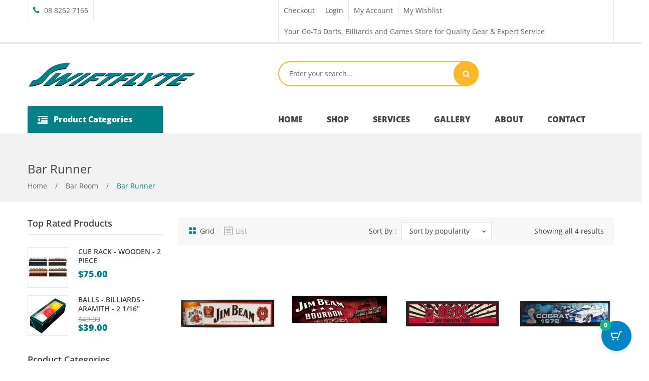

--- FILE ---
content_type: text/html; charset=UTF-8
request_url: https://www.swiftflyte.com.au/product-category/bar-room/bar-room-bar-runner/
body_size: 44946
content:
<!DOCTYPE html>
<html lang="en-AU">
<head>
	
<meta charset="UTF-8" /><link rel="preload" as="style" href="https://fonts.googleapis.com/css?family=Open%20Sans:300,400,500,600,700,800,300italic,400italic,500italic,600italic,700italic,800italic&#038;display=swap&#038;ver=1764715117" />
<link rel="preload" href="https://www.swiftflyte.com.au/wp-content/cache/fvm/min/1768947957-csscc9491acac11a767d2136b72e539045ff66c6cf33e2129ea37610a0ebed13.css" as="style" media="all" />
<link rel="preload" href="https://www.swiftflyte.com.au/wp-content/cache/fvm/min/1768947957-cssb4844feb0abfe8f57ce3c91abd74c8039f0fdffe03bbb308f931fff2a6cd9.css" as="style" media="all" />
<link rel="preload" href="https://www.swiftflyte.com.au/wp-content/cache/fvm/min/1768947957-cssb14e2605df30245e6550f908197f5c311cb79b2ef381f52a5e5c08219d15f.css" as="style" media="all" />
<link rel="preload" href="https://www.swiftflyte.com.au/wp-content/cache/fvm/min/1768947957-cssa482477ce989d07736d11555c6d8f84791c75b3879657d5b99a0428fa10d8.css" as="style" media="all" />
<link rel="preload" href="https://www.swiftflyte.com.au/wp-content/cache/fvm/min/1768947957-css66dc7edb49379fcfabb4f1ffad4f4e0956dd68f2895baf20664640024eb34.css" as="style" media="all" />
<link rel="preload" href="https://www.swiftflyte.com.au/wp-content/cache/fvm/min/1768947957-css2eade55a7fbe44da7df086646c11e482d366ee68ad064673a6d208ed8e2a0.css" as="style" media="all" />
<link rel="preload" href="https://www.swiftflyte.com.au/wp-content/cache/fvm/min/1768947957-css2427568093283c2a383cb46830de7750f12b6f31a11f67f5fcba06e94c70e.css" as="style" media="all" />
<link rel="preload" href="https://www.swiftflyte.com.au/wp-content/cache/fvm/min/1768947957-css7154c6fe98d924bc16ec7d30e7eef294346a5a0e3eba908a49a77542abc0c.css" as="style" media="all" />
<link rel="preload" href="https://www.swiftflyte.com.au/wp-content/cache/fvm/min/1768947957-css43726281d557f889af4ad8476c8bcb1d499cba7abd23dac994ede8d12bf98.css" as="style" media="all" />
<link rel="preload" href="https://www.swiftflyte.com.au/wp-content/cache/fvm/min/1768947957-cssa8cfbcfd7d757e66b0a5612306243240064a6300ff4ff13652ac5582ec42b.css" as="style" media="all" />
<link rel="preload" href="https://www.swiftflyte.com.au/wp-content/cache/fvm/min/1768947957-css000190bf7845b55e188588b254ec544f530736592c679e71d952b754e4b1c.css" as="style" media="only screen and (min-width: 768px)" />
<link rel="preload" href="https://www.swiftflyte.com.au/wp-content/cache/fvm/min/1768947957-css0895f826d4a3e0a5b295f09c8e83ac9fddea37592af3268bdc4c7d8ba1f78.css" as="style" media="all" />
<link rel="preload" href="https://www.swiftflyte.com.au/wp-content/cache/fvm/min/1768947957-css506b4e81a0966d7e2a336e74d6d08d8fe9cfd02cd021967b05ecea26f220c.css" as="style" media="only screen and (max-width: 768px)" />
<link rel="preload" href="https://www.swiftflyte.com.au/wp-content/cache/fvm/min/1768947957-css77b3a3476b8a1fe4a5ec31268629f0e0a36d7bd8838f9c1cb446a1c2e6102.css" as="style" media="all" />
<link rel="preload" href="https://www.swiftflyte.com.au/wp-content/cache/fvm/min/1768947957-cssd4f82482d1d24f9e0e010d641da2650b64859a31abf38b623ab6cf024a9d0.css" as="style" media="all" />
<link rel="preload" href="https://www.swiftflyte.com.au/wp-content/cache/fvm/min/1768947957-css3f484405c20babbb0240716593cce0c317301b29645a9c10e7c5894feba83.css" as="style" media="all" />
<link rel="preload" href="https://www.swiftflyte.com.au/wp-content/cache/fvm/min/1768947957-css74e5af82deae5b369a0bb83bebb73b23cd29d2af12455327220c804fba15d.css" as="style" media="all" />
<link rel="preload" href="https://www.swiftflyte.com.au/wp-content/cache/fvm/min/1768947957-css15205626050f203c56c4cf6affddb35b0a4bea86049f9021c54ebbf2e8c37.css" as="style" media="all" />
<link rel="preload" href="https://www.swiftflyte.com.au/wp-content/cache/fvm/min/1768947957-css13fbbe60528fbf267adf10548b419cc1fa05fd2aa07c3210985f0ae05ffce.css" as="style" media="all" />
<link rel="preload" href="https://www.swiftflyte.com.au/wp-content/cache/fvm/min/1768947957-css6cb721098159bf9391011b9653992f1cb06f551037e9cdcc58468c92d0a7f.css" as="style" media="all" />
<link rel="preload" href="https://www.swiftflyte.com.au/wp-content/cache/fvm/min/1768947957-csse4513eb6331fd87b7cc9b7b4a9b136a5079f0a37f45735e47765589f54fcc.css" as="style" media="all" />
<link rel="preload" href="https://www.swiftflyte.com.au/wp-content/cache/fvm/min/1768947957-css67ba2486993681d3432f57faeb73b6623bc59df90a55b03cc2cbbcbbf387c.css" as="style" media="all" />
<link rel="preload" href="https://www.swiftflyte.com.au/wp-content/cache/fvm/min/1768947957-css87174cfa7d05382a65530eb735c6d47ce1e061e0368991426b1b423631d17.css" as="style" media="all" />
<link rel="preload" href="https://www.swiftflyte.com.au/wp-content/cache/fvm/min/1768947957-css71938f12e0df9ea91499b3ef81f174a9462e73d5c6bca2497f7048f7934ce.css" as="style" media="all" />
<link rel="preload" href="https://www.swiftflyte.com.au/wp-content/cache/fvm/min/1768947957-css6b593f8498df59c4ea38c759ec3a1693127c914b5afb577a71f58d84e3742.css" as="style" media="all" />
<link rel="preload" href="https://www.swiftflyte.com.au/wp-content/cache/fvm/min/1768947957-css7aa4e48061567a6b520e89e8020fe77805bfd2edb82c0782c3d10fe866120.css" as="style" media="all" />
<link rel="preload" href="https://www.swiftflyte.com.au/wp-content/cache/fvm/min/1768947957-css4c1dd9da0c298527260a6f453166509359ddae7b6aa96d61456c79bb98e10.css" as="style" media="all" />
<link rel="preload" href="https://www.swiftflyte.com.au/wp-content/cache/fvm/min/1768947957-cssd95b7ba24c38f28c8344678784bf1adde8b8a9276a1aade0341b40aeec0b5.css" as="style" media="all" />
<link rel="preload" href="https://www.swiftflyte.com.au/wp-content/cache/fvm/min/1768947957-csse6ab0ff2c744b22aae79013d28ac2212d763611c4bb1856db2d76be6003d4.css" as="style" media="all" />
<link rel="preload" href="https://www.swiftflyte.com.au/wp-content/cache/fvm/min/1768947957-cssf235eed3678a0fe16ce5785fd005dd2db49cec3ccaca9c6a308255fd392ab.css" as="style" media="all" />
<link rel="preload" href="https://www.swiftflyte.com.au/wp-content/cache/fvm/min/1768947957-css09ee16c95d353c642d0ebe9f183dd64a7f6a7a525b6685f3c4c03e40887ea.css" as="style" media="all" />
<link rel="preload" href="https://www.swiftflyte.com.au/wp-content/cache/fvm/min/1768947957-cssa43bd0e039d1fec0281864902f1048e3c9bdbe0501209283fc1ee300b78d8.css" as="style" media="all" />
<link rel="preload" href="https://www.swiftflyte.com.au/wp-content/cache/fvm/min/1768947957-cssbfcaf04d267ec87e9484ffccdeb94a68769fd77565791adcf169a9f1e5140.css" as="style" media="all" />
<link rel="preload" href="https://www.swiftflyte.com.au/wp-content/cache/fvm/min/1768947957-cssd9977a8d807e47134396be38cb3fb7ab5b1ab0185e20dd0e8580eabfe177f.css" as="style" media="all" />
<link rel="preload" href="https://www.swiftflyte.com.au/wp-content/cache/fvm/min/1768947957-cssb9789a60efa4123b14a3f08cd5ded4196b12aa5e9d762a99ea99dde9948bf.css" as="style" media="all" />
<link rel="preload" href="https://www.swiftflyte.com.au/wp-content/cache/fvm/min/1768947957-css04ca12c8c5a1a02b247c77088c3c961b417dac728ca346eddca2fd94c6ee6.css" as="style" media="all" />
<link rel="preload" href="https://www.swiftflyte.com.au/wp-content/cache/fvm/min/1768947957-csse5142e85725667c78570b9ab68c7a49c1d570ada88c7e4b1b9f2459a86032.css" as="style" media="all" />
<link rel="preload" href="https://www.swiftflyte.com.au/wp-content/cache/fvm/min/1768947957-cssdfddb1d743a94320b587d07f5fec7448ee48c443bbaffa4c20ba0e76438bf.css" as="style" media="all" />
<link rel="preload" href="https://www.swiftflyte.com.au/wp-content/cache/fvm/min/1768947957-cssb0bf7b534dbcea4d6fbb035a811a025fae73a9d6ce2ac31a6ff129eaaa9bf.css" as="style" media="all" />
<link rel="preload" href="https://www.swiftflyte.com.au/wp-content/cache/fvm/min/1768947957-cssb39cc7f4a46d1fc1bd686b3770718617b3567493b8e1b4b6dcd8e3e265713.css" as="style" media="all" />
<link rel="preload" href="https://www.swiftflyte.com.au/wp-content/cache/fvm/min/1768947957-css6486d749fe2519686ededd3ec059f347d9cbf11b52aeba8d3d928a7556a0e.css" as="style" media="all" />
<link rel="preload" href="https://www.swiftflyte.com.au/wp-content/cache/fvm/min/1768947957-cssa1ae8f6e235e2ce05709a95b92095137cd1c39f0c7f9cc24f7f160d0988fc.css" as="style" media="all" />
<link rel="preload" href="https://www.swiftflyte.com.au/wp-content/cache/fvm/min/1768947957-css44c60c48549824696a6d7b7aeb561221b3bd322d9638ffb8b76ef32a24599.css" as="style" media="all" />
<link rel="preload" href="https://www.swiftflyte.com.au/wp-content/cache/fvm/min/1768947957-cssccfad1352d33d7a62d871167c8b442e415c8aeb4645137c43f12e5dbba8a8.css" as="style" media="all" />
<link rel="preload" href="https://www.swiftflyte.com.au/wp-content/cache/fvm/min/1768947957-cssec5ef1f235c0c074c5bcef4733de12e02217a98f983a42da232e6e9d8ddd9.css" as="style" media="all" /><script data-cfasync="false">if(navigator.userAgent.match(/MSIE|Internet Explorer/i)||navigator.userAgent.match(/Trident\/7\..*?rv:11/i)){var href=document.location.href;if(!href.match(/[?&]iebrowser/)){if(href.indexOf("?")==-1){if(href.indexOf("#")==-1){document.location.href=href+"?iebrowser=1"}else{document.location.href=href.replace("#","?iebrowser=1#")}}else{if(href.indexOf("#")==-1){document.location.href=href+"&iebrowser=1"}else{document.location.href=href.replace("#","&iebrowser=1#")}}}}</script>
<script data-cfasync="false">class FVMLoader{constructor(e){this.triggerEvents=e,this.eventOptions={passive:!0},this.userEventListener=this.triggerListener.bind(this),this.delayedScripts={normal:[],async:[],defer:[]},this.allJQueries=[]}_addUserInteractionListener(e){this.triggerEvents.forEach(t=>window.addEventListener(t,e.userEventListener,e.eventOptions))}_removeUserInteractionListener(e){this.triggerEvents.forEach(t=>window.removeEventListener(t,e.userEventListener,e.eventOptions))}triggerListener(){this._removeUserInteractionListener(this),"loading"===document.readyState?document.addEventListener("DOMContentLoaded",this._loadEverythingNow.bind(this)):this._loadEverythingNow()}async _loadEverythingNow(){this._runAllDelayedCSS(),this._delayEventListeners(),this._delayJQueryReady(this),this._handleDocumentWrite(),this._registerAllDelayedScripts(),await this._loadScriptsFromList(this.delayedScripts.normal),await this._loadScriptsFromList(this.delayedScripts.defer),await this._loadScriptsFromList(this.delayedScripts.async),await this._triggerDOMContentLoaded(),await this._triggerWindowLoad(),window.dispatchEvent(new Event("wpr-allScriptsLoaded"))}_registerAllDelayedScripts(){document.querySelectorAll("script[type=fvmdelay]").forEach(e=>{e.hasAttribute("src")?e.hasAttribute("async")&&!1!==e.async?this.delayedScripts.async.push(e):e.hasAttribute("defer")&&!1!==e.defer||"module"===e.getAttribute("data-type")?this.delayedScripts.defer.push(e):this.delayedScripts.normal.push(e):this.delayedScripts.normal.push(e)})}_runAllDelayedCSS(){document.querySelectorAll("link[rel=fvmdelay]").forEach(e=>{e.setAttribute("rel","stylesheet")})}async _transformScript(e){return await this._requestAnimFrame(),new Promise(t=>{const n=document.createElement("script");let r;[...e.attributes].forEach(e=>{let t=e.nodeName;"type"!==t&&("data-type"===t&&(t="type",r=e.nodeValue),n.setAttribute(t,e.nodeValue))}),e.hasAttribute("src")?(n.addEventListener("load",t),n.addEventListener("error",t)):(n.text=e.text,t()),e.parentNode.replaceChild(n,e)})}async _loadScriptsFromList(e){const t=e.shift();return t?(await this._transformScript(t),this._loadScriptsFromList(e)):Promise.resolve()}_delayEventListeners(){let e={};function t(t,n){!function(t){function n(n){return e[t].eventsToRewrite.indexOf(n)>=0?"wpr-"+n:n}e[t]||(e[t]={originalFunctions:{add:t.addEventListener,remove:t.removeEventListener},eventsToRewrite:[]},t.addEventListener=function(){arguments[0]=n(arguments[0]),e[t].originalFunctions.add.apply(t,arguments)},t.removeEventListener=function(){arguments[0]=n(arguments[0]),e[t].originalFunctions.remove.apply(t,arguments)})}(t),e[t].eventsToRewrite.push(n)}function n(e,t){let n=e[t];Object.defineProperty(e,t,{get:()=>n||function(){},set(r){e["wpr"+t]=n=r}})}t(document,"DOMContentLoaded"),t(window,"DOMContentLoaded"),t(window,"load"),t(window,"pageshow"),t(document,"readystatechange"),n(document,"onreadystatechange"),n(window,"onload"),n(window,"onpageshow")}_delayJQueryReady(e){let t=window.jQuery;Object.defineProperty(window,"jQuery",{get:()=>t,set(n){if(n&&n.fn&&!e.allJQueries.includes(n)){n.fn.ready=n.fn.init.prototype.ready=function(t){e.domReadyFired?t.bind(document)(n):document.addEventListener("DOMContentLoaded2",()=>t.bind(document)(n))};const t=n.fn.on;n.fn.on=n.fn.init.prototype.on=function(){if(this[0]===window){function e(e){return e.split(" ").map(e=>"load"===e||0===e.indexOf("load.")?"wpr-jquery-load":e).join(" ")}"string"==typeof arguments[0]||arguments[0]instanceof String?arguments[0]=e(arguments[0]):"object"==typeof arguments[0]&&Object.keys(arguments[0]).forEach(t=>{delete Object.assign(arguments[0],{[e(t)]:arguments[0][t]})[t]})}return t.apply(this,arguments),this},e.allJQueries.push(n)}t=n}})}async _triggerDOMContentLoaded(){this.domReadyFired=!0,await this._requestAnimFrame(),document.dispatchEvent(new Event("DOMContentLoaded2")),await this._requestAnimFrame(),window.dispatchEvent(new Event("DOMContentLoaded2")),await this._requestAnimFrame(),document.dispatchEvent(new Event("wpr-readystatechange")),await this._requestAnimFrame(),document.wpronreadystatechange&&document.wpronreadystatechange()}async _triggerWindowLoad(){await this._requestAnimFrame(),window.dispatchEvent(new Event("wpr-load")),await this._requestAnimFrame(),window.wpronload&&window.wpronload(),await this._requestAnimFrame(),this.allJQueries.forEach(e=>e(window).trigger("wpr-jquery-load")),window.dispatchEvent(new Event("wpr-pageshow")),await this._requestAnimFrame(),window.wpronpageshow&&window.wpronpageshow()}_handleDocumentWrite(){const e=new Map;document.write=document.writeln=function(t){const n=document.currentScript,r=document.createRange(),i=n.parentElement;let a=e.get(n);void 0===a&&(a=n.nextSibling,e.set(n,a));const s=document.createDocumentFragment();r.setStart(s,0),s.appendChild(r.createContextualFragment(t)),i.insertBefore(s,a)}}async _requestAnimFrame(){return new Promise(e=>requestAnimationFrame(e))}static run(){const e=new FVMLoader(["keydown","mousemove","touchmove","touchstart","touchend","wheel"]);e._addUserInteractionListener(e)}}FVMLoader.run();</script><meta name="com.silverpop.brandeddomains" content="www.pages07.net,swiftflyte.com.au" /><meta name="com.silverpop.cothost" content="campaign-ap-2.goacoustic.com" /><meta name="viewport" content="width=device-width, initial-scale=1"><meta name='robots' content='index, follow, max-image-preview:large, max-snippet:-1, max-video-preview:-1' /><title>Bar Runner Archives - Swiftflyte Online</title><link rel="canonical" href="https://www.swiftflyte.com.au/product-category/bar-room/bar-room-bar-runner/" /><meta property="og:locale" content="en_US" /><meta property="og:type" content="article" /><meta property="og:title" content="Bar Runner Archives - Swiftflyte Online" /><meta property="og:url" content="https://www.swiftflyte.com.au/product-category/bar-room/bar-room-bar-runner/" /><meta property="og:site_name" content="Swiftflyte Online" /><meta name="twitter:card" content="summary_large_image" /><script type="application/ld+json" class="yoast-schema-graph">{"@context":"https://schema.org","@graph":[{"@type":"CollectionPage","@id":"https://www.swiftflyte.com.au/product-category/bar-room/bar-room-bar-runner/","url":"https://www.swiftflyte.com.au/product-category/bar-room/bar-room-bar-runner/","name":"Bar Runner Archives - Swiftflyte Online","isPartOf":{"@id":"https://www.swiftflyte.com.au/#website"},"primaryImageOfPage":{"@id":"https://www.swiftflyte.com.au/product-category/bar-room/bar-room-bar-runner/#primaryimage"},"image":{"@id":"https://www.swiftflyte.com.au/product-category/bar-room/bar-room-bar-runner/#primaryimage"},"thumbnailUrl":"https://www.swiftflyte.com.au/wp-content/uploads/2017/04/image_a5rn-cl.jpg","breadcrumb":{"@id":"https://www.swiftflyte.com.au/product-category/bar-room/bar-room-bar-runner/#breadcrumb"},"inLanguage":"en-AU"},{"@type":"ImageObject","inLanguage":"en-AU","@id":"https://www.swiftflyte.com.au/product-category/bar-room/bar-room-bar-runner/#primaryimage","url":"https://www.swiftflyte.com.au/wp-content/uploads/2017/04/image_a5rn-cl.jpg","contentUrl":"https://www.swiftflyte.com.au/wp-content/uploads/2017/04/image_a5rn-cl.jpg","width":500,"height":500,"caption":"BAR ROOM ACCESSORIES"},{"@type":"BreadcrumbList","@id":"https://www.swiftflyte.com.au/product-category/bar-room/bar-room-bar-runner/#breadcrumb","itemListElement":[{"@type":"ListItem","position":1,"name":"Home","item":"https://www.swiftflyte.com.au/"},{"@type":"ListItem","position":2,"name":"Bar Room","item":"https://www.swiftflyte.com.au/product-category/bar-room/"},{"@type":"ListItem","position":3,"name":"Bar Runner"}]},{"@type":"WebSite","@id":"https://www.swiftflyte.com.au/#website","url":"https://www.swiftflyte.com.au/","name":"Swiftflyte Online","description":"Australia&#039;s LARGEST range of Darts, Billiards, Table Tennis, Novelty Games, Poker, Bar Accessories and much more","publisher":{"@id":"https://www.swiftflyte.com.au/#organization"},"potentialAction":[{"@type":"SearchAction","target":{"@type":"EntryPoint","urlTemplate":"https://www.swiftflyte.com.au/?s={search_term_string}"},"query-input":{"@type":"PropertyValueSpecification","valueRequired":true,"valueName":"search_term_string"}}],"inLanguage":"en-AU"},{"@type":"Organization","@id":"https://www.swiftflyte.com.au/#organization","name":"Swiftflyte (Aust) Pty Ltd","url":"https://www.swiftflyte.com.au/","logo":{"@type":"ImageObject","inLanguage":"en-AU","@id":"https://www.swiftflyte.com.au/#/schema/logo/image/","url":"https://www.swiftflyte.com.au/wp-content/uploads/2019/01/swiftflyte_original_revised_1-1.png","contentUrl":"https://www.swiftflyte.com.au/wp-content/uploads/2019/01/swiftflyte_original_revised_1-1.png","width":400,"height":64,"caption":"Swiftflyte (Aust) Pty Ltd"},"image":{"@id":"https://www.swiftflyte.com.au/#/schema/logo/image/"},"sameAs":["https://www.facebook.com/swiftflyte/","https://www.instagram.com/swiftflyte/"]}]}</script><link rel="alternate" type="application/rss+xml" title="Swiftflyte Online &raquo; Feed" href="https://www.swiftflyte.com.au/feed/" /><link rel="alternate" type="application/rss+xml" title="Swiftflyte Online &raquo; Comments Feed" href="https://www.swiftflyte.com.au/comments/feed/" /><link rel="alternate" type="application/rss+xml" title="Swiftflyte Online &raquo; Bar Runner Category Feed" href="https://www.swiftflyte.com.au/product-category/bar-room/bar-room-bar-runner/feed/" /><meta name="google-site-verification" content="l495l4lji25izLkV-vR6Mc3X15Q3l_QFdJBxh68YRZ8" />






<script src="https://www.sc.pages07.net/lp/static/js/iMAWebCookie.js?2b36fe08-1737516a1ed-3f6e247cd9f229c0548cbc170ed2003d&h=www.pages07.net" type="text/javascript"></script>


	

<script>(function(w,d,s,l,i){w[l]=w[l]||[];w[l].push({'gtm.start':
new Date().getTime(),event:'gtm.js'});var f=d.getElementsByTagName(s)[0],
j=d.createElement(s),dl=l!='dataLayer'?'&l='+l:'';j.async=true;j.src=
'https://www.googletagmanager.com/gtm.js?id='+i+dl;f.parentNode.insertBefore(j,f);
})(window,document,'script','dataLayer','GTM-PDBS3VN');</script>

	


<link rel="profile" href="http://gmpg.org/xfn/11" />



	
	
	
	
	
	
	
	
	
	
	












<style id='wp-img-auto-sizes-contain-inline-css' type='text/css' media="all">img:is([sizes=auto i],[sizes^="auto," i]){contain-intrinsic-size:3000px 1500px}</style>
<style id='wp-block-library-inline-css' type='text/css' media="all">:root{--wp-block-synced-color:#7a00df;--wp-block-synced-color--rgb:122,0,223;--wp-bound-block-color:var(--wp-block-synced-color);--wp-editor-canvas-background:#ddd;--wp-admin-theme-color:#007cba;--wp-admin-theme-color--rgb:0,124,186;--wp-admin-theme-color-darker-10:#006ba1;--wp-admin-theme-color-darker-10--rgb:0,107,160.5;--wp-admin-theme-color-darker-20:#005a87;--wp-admin-theme-color-darker-20--rgb:0,90,135;--wp-admin-border-width-focus:2px}@media (min-resolution:192dpi){:root{--wp-admin-border-width-focus:1.5px}}.wp-element-button{cursor:pointer}:root .has-very-light-gray-background-color{background-color:#eee}:root .has-very-dark-gray-background-color{background-color:#313131}:root .has-very-light-gray-color{color:#eee}:root .has-very-dark-gray-color{color:#313131}:root .has-vivid-green-cyan-to-vivid-cyan-blue-gradient-background{background:linear-gradient(135deg,#00d084,#0693e3)}:root .has-purple-crush-gradient-background{background:linear-gradient(135deg,#34e2e4,#4721fb 50%,#ab1dfe)}:root .has-hazy-dawn-gradient-background{background:linear-gradient(135deg,#faaca8,#dad0ec)}:root .has-subdued-olive-gradient-background{background:linear-gradient(135deg,#fafae1,#67a671)}:root .has-atomic-cream-gradient-background{background:linear-gradient(135deg,#fdd79a,#004a59)}:root .has-nightshade-gradient-background{background:linear-gradient(135deg,#330968,#31cdcf)}:root .has-midnight-gradient-background{background:linear-gradient(135deg,#020381,#2874fc)}:root{--wp--preset--font-size--normal:16px;--wp--preset--font-size--huge:42px}.has-regular-font-size{font-size:1em}.has-larger-font-size{font-size:2.625em}.has-normal-font-size{font-size:var(--wp--preset--font-size--normal)}.has-huge-font-size{font-size:var(--wp--preset--font-size--huge)}.has-text-align-center{text-align:center}.has-text-align-left{text-align:left}.has-text-align-right{text-align:right}.has-fit-text{white-space:nowrap!important}#end-resizable-editor-section{display:none}.aligncenter{clear:both}.items-justified-left{justify-content:flex-start}.items-justified-center{justify-content:center}.items-justified-right{justify-content:flex-end}.items-justified-space-between{justify-content:space-between}.screen-reader-text{border:0;clip-path:inset(50%);height:1px;margin:-1px;overflow:hidden;padding:0;position:absolute;width:1px;word-wrap:normal!important}.screen-reader-text:focus{background-color:#ddd;clip-path:none;color:#444;display:block;font-size:1em;height:auto;left:5px;line-height:normal;padding:15px 23px 14px;text-decoration:none;top:5px;width:auto;z-index:100000}html :where(.has-border-color){border-style:solid}html :where([style*=border-top-color]){border-top-style:solid}html :where([style*=border-right-color]){border-right-style:solid}html :where([style*=border-bottom-color]){border-bottom-style:solid}html :where([style*=border-left-color]){border-left-style:solid}html :where([style*=border-width]){border-style:solid}html :where([style*=border-top-width]){border-top-style:solid}html :where([style*=border-right-width]){border-right-style:solid}html :where([style*=border-bottom-width]){border-bottom-style:solid}html :where([style*=border-left-width]){border-left-style:solid}html :where(img[class*=wp-image-]){height:auto;max-width:100%}:where(figure){margin:0 0 1em}html :where(.is-position-sticky){--wp-admin--admin-bar--position-offset:var(--wp-admin--admin-bar--height,0px)}@media screen and (max-width:600px){html :where(.is-position-sticky){--wp-admin--admin-bar--position-offset:0px}}</style><link rel='stylesheet' id='wc-blocks-style-css' href='https://www.swiftflyte.com.au/wp-content/cache/fvm/min/1768947957-csscc9491acac11a767d2136b72e539045ff66c6cf33e2129ea37610a0ebed13.css' type='text/css' media='all' />
<style id='global-styles-inline-css' type='text/css' media="all">:root{--wp--preset--aspect-ratio--square:1;--wp--preset--aspect-ratio--4-3:4/3;--wp--preset--aspect-ratio--3-4:3/4;--wp--preset--aspect-ratio--3-2:3/2;--wp--preset--aspect-ratio--2-3:2/3;--wp--preset--aspect-ratio--16-9:16/9;--wp--preset--aspect-ratio--9-16:9/16;--wp--preset--color--black:#000000;--wp--preset--color--cyan-bluish-gray:#abb8c3;--wp--preset--color--white:#ffffff;--wp--preset--color--pale-pink:#f78da7;--wp--preset--color--vivid-red:#cf2e2e;--wp--preset--color--luminous-vivid-orange:#ff6900;--wp--preset--color--luminous-vivid-amber:#fcb900;--wp--preset--color--light-green-cyan:#7bdcb5;--wp--preset--color--vivid-green-cyan:#00d084;--wp--preset--color--pale-cyan-blue:#8ed1fc;--wp--preset--color--vivid-cyan-blue:#0693e3;--wp--preset--color--vivid-purple:#9b51e0;--wp--preset--gradient--vivid-cyan-blue-to-vivid-purple:linear-gradient(135deg,rgb(6,147,227) 0%,rgb(155,81,224) 100%);--wp--preset--gradient--light-green-cyan-to-vivid-green-cyan:linear-gradient(135deg,rgb(122,220,180) 0%,rgb(0,208,130) 100%);--wp--preset--gradient--luminous-vivid-amber-to-luminous-vivid-orange:linear-gradient(135deg,rgb(252,185,0) 0%,rgb(255,105,0) 100%);--wp--preset--gradient--luminous-vivid-orange-to-vivid-red:linear-gradient(135deg,rgb(255,105,0) 0%,rgb(207,46,46) 100%);--wp--preset--gradient--very-light-gray-to-cyan-bluish-gray:linear-gradient(135deg,rgb(238,238,238) 0%,rgb(169,184,195) 100%);--wp--preset--gradient--cool-to-warm-spectrum:linear-gradient(135deg,rgb(74,234,220) 0%,rgb(151,120,209) 20%,rgb(207,42,186) 40%,rgb(238,44,130) 60%,rgb(251,105,98) 80%,rgb(254,248,76) 100%);--wp--preset--gradient--blush-light-purple:linear-gradient(135deg,rgb(255,206,236) 0%,rgb(152,150,240) 100%);--wp--preset--gradient--blush-bordeaux:linear-gradient(135deg,rgb(254,205,165) 0%,rgb(254,45,45) 50%,rgb(107,0,62) 100%);--wp--preset--gradient--luminous-dusk:linear-gradient(135deg,rgb(255,203,112) 0%,rgb(199,81,192) 50%,rgb(65,88,208) 100%);--wp--preset--gradient--pale-ocean:linear-gradient(135deg,rgb(255,245,203) 0%,rgb(182,227,212) 50%,rgb(51,167,181) 100%);--wp--preset--gradient--electric-grass:linear-gradient(135deg,rgb(202,248,128) 0%,rgb(113,206,126) 100%);--wp--preset--gradient--midnight:linear-gradient(135deg,rgb(2,3,129) 0%,rgb(40,116,252) 100%);--wp--preset--font-size--small:13px;--wp--preset--font-size--medium:20px;--wp--preset--font-size--large:36px;--wp--preset--font-size--x-large:42px;--wp--preset--spacing--20:0.44rem;--wp--preset--spacing--30:0.67rem;--wp--preset--spacing--40:1rem;--wp--preset--spacing--50:1.5rem;--wp--preset--spacing--60:2.25rem;--wp--preset--spacing--70:3.38rem;--wp--preset--spacing--80:5.06rem;--wp--preset--shadow--natural:6px 6px 9px rgba(0, 0, 0, 0.2);--wp--preset--shadow--deep:12px 12px 50px rgba(0, 0, 0, 0.4);--wp--preset--shadow--sharp:6px 6px 0px rgba(0, 0, 0, 0.2);--wp--preset--shadow--outlined:6px 6px 0px -3px rgb(255, 255, 255), 6px 6px rgb(0, 0, 0);--wp--preset--shadow--crisp:6px 6px 0px rgb(0, 0, 0)}:where(.is-layout-flex){gap:.5em}:where(.is-layout-grid){gap:.5em}body .is-layout-flex{display:flex}.is-layout-flex{flex-wrap:wrap;align-items:center}.is-layout-flex>:is(*,div){margin:0}body .is-layout-grid{display:grid}.is-layout-grid>:is(*,div){margin:0}:where(.wp-block-columns.is-layout-flex){gap:2em}:where(.wp-block-columns.is-layout-grid){gap:2em}:where(.wp-block-post-template.is-layout-flex){gap:1.25em}:where(.wp-block-post-template.is-layout-grid){gap:1.25em}.has-black-color{color:var(--wp--preset--color--black)!important}.has-cyan-bluish-gray-color{color:var(--wp--preset--color--cyan-bluish-gray)!important}.has-white-color{color:var(--wp--preset--color--white)!important}.has-pale-pink-color{color:var(--wp--preset--color--pale-pink)!important}.has-vivid-red-color{color:var(--wp--preset--color--vivid-red)!important}.has-luminous-vivid-orange-color{color:var(--wp--preset--color--luminous-vivid-orange)!important}.has-luminous-vivid-amber-color{color:var(--wp--preset--color--luminous-vivid-amber)!important}.has-light-green-cyan-color{color:var(--wp--preset--color--light-green-cyan)!important}.has-vivid-green-cyan-color{color:var(--wp--preset--color--vivid-green-cyan)!important}.has-pale-cyan-blue-color{color:var(--wp--preset--color--pale-cyan-blue)!important}.has-vivid-cyan-blue-color{color:var(--wp--preset--color--vivid-cyan-blue)!important}.has-vivid-purple-color{color:var(--wp--preset--color--vivid-purple)!important}.has-black-background-color{background-color:var(--wp--preset--color--black)!important}.has-cyan-bluish-gray-background-color{background-color:var(--wp--preset--color--cyan-bluish-gray)!important}.has-white-background-color{background-color:var(--wp--preset--color--white)!important}.has-pale-pink-background-color{background-color:var(--wp--preset--color--pale-pink)!important}.has-vivid-red-background-color{background-color:var(--wp--preset--color--vivid-red)!important}.has-luminous-vivid-orange-background-color{background-color:var(--wp--preset--color--luminous-vivid-orange)!important}.has-luminous-vivid-amber-background-color{background-color:var(--wp--preset--color--luminous-vivid-amber)!important}.has-light-green-cyan-background-color{background-color:var(--wp--preset--color--light-green-cyan)!important}.has-vivid-green-cyan-background-color{background-color:var(--wp--preset--color--vivid-green-cyan)!important}.has-pale-cyan-blue-background-color{background-color:var(--wp--preset--color--pale-cyan-blue)!important}.has-vivid-cyan-blue-background-color{background-color:var(--wp--preset--color--vivid-cyan-blue)!important}.has-vivid-purple-background-color{background-color:var(--wp--preset--color--vivid-purple)!important}.has-black-border-color{border-color:var(--wp--preset--color--black)!important}.has-cyan-bluish-gray-border-color{border-color:var(--wp--preset--color--cyan-bluish-gray)!important}.has-white-border-color{border-color:var(--wp--preset--color--white)!important}.has-pale-pink-border-color{border-color:var(--wp--preset--color--pale-pink)!important}.has-vivid-red-border-color{border-color:var(--wp--preset--color--vivid-red)!important}.has-luminous-vivid-orange-border-color{border-color:var(--wp--preset--color--luminous-vivid-orange)!important}.has-luminous-vivid-amber-border-color{border-color:var(--wp--preset--color--luminous-vivid-amber)!important}.has-light-green-cyan-border-color{border-color:var(--wp--preset--color--light-green-cyan)!important}.has-vivid-green-cyan-border-color{border-color:var(--wp--preset--color--vivid-green-cyan)!important}.has-pale-cyan-blue-border-color{border-color:var(--wp--preset--color--pale-cyan-blue)!important}.has-vivid-cyan-blue-border-color{border-color:var(--wp--preset--color--vivid-cyan-blue)!important}.has-vivid-purple-border-color{border-color:var(--wp--preset--color--vivid-purple)!important}.has-vivid-cyan-blue-to-vivid-purple-gradient-background{background:var(--wp--preset--gradient--vivid-cyan-blue-to-vivid-purple)!important}.has-light-green-cyan-to-vivid-green-cyan-gradient-background{background:var(--wp--preset--gradient--light-green-cyan-to-vivid-green-cyan)!important}.has-luminous-vivid-amber-to-luminous-vivid-orange-gradient-background{background:var(--wp--preset--gradient--luminous-vivid-amber-to-luminous-vivid-orange)!important}.has-luminous-vivid-orange-to-vivid-red-gradient-background{background:var(--wp--preset--gradient--luminous-vivid-orange-to-vivid-red)!important}.has-very-light-gray-to-cyan-bluish-gray-gradient-background{background:var(--wp--preset--gradient--very-light-gray-to-cyan-bluish-gray)!important}.has-cool-to-warm-spectrum-gradient-background{background:var(--wp--preset--gradient--cool-to-warm-spectrum)!important}.has-blush-light-purple-gradient-background{background:var(--wp--preset--gradient--blush-light-purple)!important}.has-blush-bordeaux-gradient-background{background:var(--wp--preset--gradient--blush-bordeaux)!important}.has-luminous-dusk-gradient-background{background:var(--wp--preset--gradient--luminous-dusk)!important}.has-pale-ocean-gradient-background{background:var(--wp--preset--gradient--pale-ocean)!important}.has-electric-grass-gradient-background{background:var(--wp--preset--gradient--electric-grass)!important}.has-midnight-gradient-background{background:var(--wp--preset--gradient--midnight)!important}.has-small-font-size{font-size:var(--wp--preset--font-size--small)!important}.has-medium-font-size{font-size:var(--wp--preset--font-size--medium)!important}.has-large-font-size{font-size:var(--wp--preset--font-size--large)!important}.has-x-large-font-size{font-size:var(--wp--preset--font-size--x-large)!important}</style>

<style id='classic-theme-styles-inline-css' type='text/css' media="all">/*! This file is auto-generated */
.wp-block-button__link{color:#fff;background-color:#32373c;border-radius:9999px;box-shadow:none;text-decoration:none;padding:calc(.667em + 2px) calc(1.333em + 2px);font-size:1.125em}.wp-block-file__button{background:#32373c;color:#fff;text-decoration:none}</style>
<link rel='stylesheet' id='contact-form-7-css' href='https://www.swiftflyte.com.au/wp-content/cache/fvm/min/1768947957-cssb4844feb0abfe8f57ce3c91abd74c8039f0fdffe03bbb308f931fff2a6cd9.css' type='text/css' media='all' />
<link rel='stylesheet' id='esg-plugin-settings-css' href='https://www.swiftflyte.com.au/wp-content/cache/fvm/min/1768947957-cssb14e2605df30245e6550f908197f5c311cb79b2ef381f52a5e5c08219d15f.css' type='text/css' media='all' />
<link rel='stylesheet' id='tp-fontello-css' href='https://www.swiftflyte.com.au/wp-content/cache/fvm/min/1768947957-cssa482477ce989d07736d11555c6d8f84791c75b3879657d5b99a0428fa10d8.css' type='text/css' media='all' />
<link rel='stylesheet' id='events-manager-css' href='https://www.swiftflyte.com.au/wp-content/cache/fvm/min/1768947957-css66dc7edb49379fcfabb4f1ffad4f4e0956dd68f2895baf20664640024eb34.css' type='text/css' media='all' />
<style id='events-manager-inline-css' type='text/css' media="all">body .em{--font-family:inherit;--font-weight:inherit;--font-size:1em;--line-height:inherit}</style>
<link rel='stylesheet' id='dashicons-css' href='https://www.swiftflyte.com.au/wp-content/cache/fvm/min/1768947957-css2eade55a7fbe44da7df086646c11e482d366ee68ad064673a6d208ed8e2a0.css' type='text/css' media='all' />
<style id='dashicons-inline-css' type='text/css' media="all">[data-font="Dashicons"]:before{font-family:'Dashicons'!important;content:attr(data-icon)!important;speak:none!important;font-weight:normal!important;font-variant:normal!important;text-transform:none!important;line-height:1!important;font-style:normal!important;-webkit-font-smoothing:antialiased!important;-moz-osx-font-smoothing:grayscale!important}</style>
<link rel='stylesheet' id='LeadConnector-css' href='https://www.swiftflyte.com.au/wp-content/cache/fvm/min/1768947957-css2427568093283c2a383cb46830de7750f12b6f31a11f67f5fcba06e94c70e.css' type='text/css' media='all' />
<link rel='stylesheet' id='lc-theme-fixes-css' href='https://www.swiftflyte.com.au/wp-content/cache/fvm/min/1768947957-css7154c6fe98d924bc16ec7d30e7eef294346a5a0e3eba908a49a77542abc0c.css' type='text/css' media='all' />
<link rel='stylesheet' id='sr7css-css' href='https://www.swiftflyte.com.au/wp-content/cache/fvm/min/1768947957-css43726281d557f889af4ad8476c8bcb1d499cba7abd23dac994ede8d12bf98.css' type='text/css' media='all' />
<link rel='stylesheet' id='pac-styles-css' href='https://www.swiftflyte.com.au/wp-content/cache/fvm/min/1768947957-cssa8cfbcfd7d757e66b0a5612306243240064a6300ff4ff13652ac5582ec42b.css' type='text/css' media='all' />
<link rel='stylesheet' id='pac-layout-styles-css' href='https://www.swiftflyte.com.au/wp-content/cache/fvm/min/1768947957-css000190bf7845b55e188588b254ec544f530736592c679e71d952b754e4b1c.css' type='text/css' media='only screen and (min-width: 768px)' />
<link rel='stylesheet' id='woocommerce-layout-css' href='https://www.swiftflyte.com.au/wp-content/cache/fvm/min/1768947957-css0895f826d4a3e0a5b295f09c8e83ac9fddea37592af3268bdc4c7d8ba1f78.css' type='text/css' media='all' />
<link rel='stylesheet' id='woocommerce-smallscreen-css' href='https://www.swiftflyte.com.au/wp-content/cache/fvm/min/1768947957-css506b4e81a0966d7e2a336e74d6d08d8fe9cfd02cd021967b05ecea26f220c.css' type='text/css' media='only screen and (max-width: 768px)' />
<link rel='stylesheet' id='woocommerce-general-css' href='https://www.swiftflyte.com.au/wp-content/cache/fvm/min/1768947957-css77b3a3476b8a1fe4a5ec31268629f0e0a36d7bd8838f9c1cb446a1c2e6102.css' type='text/css' media='all' />
<style id='woocommerce-inline-inline-css' type='text/css' media="all">.woocommerce form .form-row .required{visibility:visible}</style>
<link rel='stylesheet' id='megamenu-css' href='https://www.swiftflyte.com.au/wp-content/cache/fvm/min/1768947957-cssd4f82482d1d24f9e0e010d641da2650b64859a31abf38b623ab6cf024a9d0.css' type='text/css' media='all' />
<link rel='stylesheet' id='moderncart-cart-css-css' href='https://www.swiftflyte.com.au/wp-content/cache/fvm/min/1768947957-css3f484405c20babbb0240716593cce0c317301b29645a9c10e7c5894feba83.css' type='text/css' media='all' />
<style id='moderncart-cart-css-inline-css' type='text/css' media="all">:root{--moderncart-background-color:#FFFFFF;--moderncart-background-color-light:#FFFFFF12;--moderncart-highlight-color:#10B981;--moderncart-highlight-color-light:#10B98112;--moderncart-button-font-color:#FFFFFF;--moderncart-button-font-color-light:#FFFFFF12;--moderncart-header-font-color:#1F2937;--moderncart-header-font-color-light:#1F293712;--moderncart-header-background-color:#FFFFFF;--moderncart-header-background-color-light:#FFFFFF12;--moderncart-quantity-font-color:#1F2937;--moderncart-quantity-font-color-light:#1F293712;--moderncart-quantity-background-color:#EAEFF3;--moderncart-quantity-background-color-light:#EAEFF312;--moderncart-floating-icon-color:#FFFFFF;--moderncart-floating-icon-color-light:#FFFFFF12;--moderncart-floating-count-text-color:#FFFFFF;--moderncart-floating-count-text-color-light:#FFFFFF12;--moderncart-floating-count-bg-color:#10B981;--moderncart-floating-count-bg-color-light:#10B98112;--moderncart-cart-header-text-alignment:center;--moderncart-cart-header-font-size:22px;--moderncart-floating-icon-bg-color:#0284C7;--moderncart-floating-icon-bg-color-light:#0284C712;--moderncart-primary-color:#0284C7;--moderncart-primary-color-light:#0284C712;--moderncart-heading-color:#1F2937;--moderncart-heading-color-light:#1F293712;--moderncart-body-color:#374151;--moderncart-body-color-light:#37415112;--moderncart-slide-out-desktop-width:450px;--moderncart-slide-out-mobile-width:80%;--moderncart-animation-duration:300ms;--moderncart-cart-item-padding:20px}.moderncart-cart-item{padding-left:var(--moderncart-cart-item-padding);padding-right:var(--moderncart-cart-item-padding)}#moderncart-floating-cart{left:auto;right:20px;flex-direction:row-reverse}.moderncart-slide-out-footer #cpsw-payment-request-wrapper{display:none!important}</style>
<link rel='stylesheet' id='woo-variation-gallery-slider-css' href='https://www.swiftflyte.com.au/wp-content/cache/fvm/min/1768947957-css74e5af82deae5b369a0bb83bebb73b23cd29d2af12455327220c804fba15d.css' type='text/css' media='all' />
<link rel='stylesheet' id='woo-variation-gallery-css' href='https://www.swiftflyte.com.au/wp-content/cache/fvm/min/1768947957-css15205626050f203c56c4cf6affddb35b0a4bea86049f9021c54ebbf2e8c37.css' type='text/css' media='all' />
<style id='woo-variation-gallery-inline-css' type='text/css' media="all">:root{--wvg-thumbnail-item:8;--wvg-thumbnail-item-gap:0px;--wvg-single-image-size:600px;--wvg-gallery-width:30%;--wvg-gallery-margin:30px}.woo-variation-product-gallery{max-width:30%!important;width:100%}@media only screen and (max-width:768px){.woo-variation-product-gallery{width:720px;max-width:100%!important}}@media only screen and (max-width:480px){.woo-variation-product-gallery{width:320px;max-width:100%!important}}</style>
<link rel='stylesheet' id='gateway-css' href='https://www.swiftflyte.com.au/wp-content/cache/fvm/min/1768947957-css13fbbe60528fbf267adf10548b419cc1fa05fd2aa07c3210985f0ae05ffce.css' type='text/css' media='all' />
<link rel='stylesheet' id='dgwt-wcas-style-css' href='https://www.swiftflyte.com.au/wp-content/cache/fvm/min/1768947957-css6cb721098159bf9391011b9653992f1cb06f551037e9cdcc58468c92d0a7f.css' type='text/css' media='all' />
<link rel='stylesheet' id='slick-css' href='https://www.swiftflyte.com.au/wp-content/cache/fvm/min/1768947957-csse4513eb6331fd87b7cc9b7b4a9b136a5079f0a37f45735e47765589f54fcc.css' type='text/css' media='all' />
<link rel='stylesheet' id='chosen-css' href='https://www.swiftflyte.com.au/wp-content/cache/fvm/min/1768947957-css67ba2486993681d3432f57faeb73b6623bc59df90a55b03cc2cbbcbbf387c.css' type='text/css' media='all' />
<link rel='stylesheet' id='fancybox-css-css' href='https://www.swiftflyte.com.au/wp-content/cache/fvm/min/1768947957-css87174cfa7d05382a65530eb735c6d47ce1e061e0368991426b1b423631d17.css' type='text/css' media='all' />
<link rel='stylesheet' id='fancybox-buttons-css' href='https://www.swiftflyte.com.au/wp-content/cache/fvm/min/1768947957-css71938f12e0df9ea91499b3ef81f174a9462e73d5c6bca2497f7048f7934ce.css' type='text/css' media='all' />
<link rel='stylesheet' id='fancybox-thumbs-css' href='https://www.swiftflyte.com.au/wp-content/cache/fvm/min/1768947957-css6b593f8498df59c4ea38c759ec3a1693127c914b5afb577a71f58d84e3742.css' type='text/css' media='all' />
<link rel='stylesheet' id='picozen-fonts-css' href='https://www.swiftflyte.com.au/wp-content/cache/fvm/min/1768947957-css7aa4e48061567a6b520e89e8020fe77805bfd2edb82c0782c3d10fe866120.css' type='text/css' media='all' />
<link rel='stylesheet' id='picozen-style-css' href='https://www.swiftflyte.com.au/wp-content/cache/fvm/min/1768947957-css4c1dd9da0c298527260a6f453166509359ddae7b6aa96d61456c79bb98e10.css' type='text/css' media='all' />
<link rel='stylesheet' id='megamenu-css-css' href='https://www.swiftflyte.com.au/wp-content/cache/fvm/min/1768947957-cssd95b7ba24c38f28c8344678784bf1adde8b8a9276a1aade0341b40aeec0b5.css' type='text/css' media='all' />
<link rel='stylesheet' id='fontawesome-css' href='https://www.swiftflyte.com.au/wp-content/cache/fvm/min/1768947957-csse6ab0ff2c744b22aae79013d28ac2212d763611c4bb1856db2d76be6003d4.css' type='text/css' media='all' />
<link rel='stylesheet' id='Ionicons-css' href='https://www.swiftflyte.com.au/wp-content/cache/fvm/min/1768947957-cssf235eed3678a0fe16ce5785fd005dd2db49cec3ccaca9c6a308255fd392ab.css' type='text/css' media='all' />
<link rel='stylesheet' id='eleganticons-css' href='https://www.swiftflyte.com.au/wp-content/cache/fvm/min/1768947957-css09ee16c95d353c642d0ebe9f183dd64a7f6a7a525b6685f3c4c03e40887ea.css' type='text/css' media='all' />
<link rel='stylesheet' id='bootstrap-css' href='https://www.swiftflyte.com.au/wp-content/cache/fvm/min/1768947957-cssa43bd0e039d1fec0281864902f1048e3c9bdbe0501209283fc1ee300b78d8.css' type='text/css' media='all' />
<link rel='stylesheet' id='picozen-css-reset-css' href='https://www.swiftflyte.com.au/wp-content/cache/fvm/min/1768947957-cssbfcaf04d267ec87e9484ffccdeb94a68769fd77565791adcf169a9f1e5140.css' type='text/css' media='all' />
<link rel='stylesheet' id='picozen-css-global-css' href='https://www.swiftflyte.com.au/wp-content/cache/fvm/min/1768947957-cssd9977a8d807e47134396be38cb3fb7ab5b1ab0185e20dd0e8580eabfe177f.css' type='text/css' media='all' />
<link rel='stylesheet' id='picozen-css-pages-css' href='https://www.swiftflyte.com.au/wp-content/cache/fvm/min/1768947957-cssb9789a60efa4123b14a3f08cd5ded4196b12aa5e9d762a99ea99dde9948bf.css' type='text/css' media='all' />
<link rel='stylesheet' id='picozen-css-woocommerce-css' href='https://www.swiftflyte.com.au/wp-content/cache/fvm/min/1768947957-css04ca12c8c5a1a02b247c77088c3c961b417dac728ca346eddca2fd94c6ee6.css' type='text/css' media='all' />
<link rel='stylesheet' id='picozen-css-layouts-css' href='https://www.swiftflyte.com.au/wp-content/cache/fvm/min/1768947957-csse5142e85725667c78570b9ab68c7a49c1d570ada88c7e4b1b9f2459a86032.css' type='text/css' media='all' />
<link rel='stylesheet' id='picozen-css-responsive-css' href='https://www.swiftflyte.com.au/wp-content/cache/fvm/min/1768947957-cssdfddb1d743a94320b587d07f5fec7448ee48c443bbaffa4c20ba0e76438bf.css' type='text/css' media='all' />

<style id='picozen-css-custom-inline-css' type='text/css' media="all">.vc_custom_1501642505590{border-top-width:1px!important;padding-top:20px!important;padding-bottom:20px!important;border-top-color:#e5e5e5!important;border-top-style:solid!important}.vc_custom_1504065592284{border-top-width:3px!important;padding-top:50px!important;padding-bottom:15px!important;border-top-color:#e5e5e5!important;border-top-style:double!important}.vc_custom_1528870103615{margin-bottom:25px!important}.vc_custom_1586227957627{margin-bottom:20px!important}.vc_custom_1586228060136{border-top-width:1px!important;padding-top:25px!important;border-top-color:#e5e5e5!important;border-top-style:solid!important}.vc_custom_1504170677554{border-bottom-width:3px!important;border-bottom-color:#e5e5e5!important;border-bottom-style:double!important}.vc_custom_1528880748789{padding-top:35px!important;padding-bottom:35px!important}.wrapper.box-layout,.wrapper.box-layout .container,.wrapper.box-layout .row-container{max-width:1230px}</style>
<link rel='stylesheet' id='wc-ppcp-applepay-css' href='https://www.swiftflyte.com.au/wp-content/cache/fvm/min/1768947957-cssb0bf7b534dbcea4d6fbb035a811a025fae73a9d6ce2ac31a6ff129eaaa9bf.css' type='text/css' media='all' />
<link rel='stylesheet' id='wc-ppcp-googlepay-css' href='https://www.swiftflyte.com.au/wp-content/cache/fvm/min/1768947957-cssb39cc7f4a46d1fc1bd686b3770718617b3567493b8e1b4b6dcd8e3e265713.css' type='text/css' media='all' />
<link rel='stylesheet' id='mm_icomoon-css' href='https://www.swiftflyte.com.au/wp-content/cache/fvm/min/1768947957-css6486d749fe2519686ededd3ec059f347d9cbf11b52aeba8d3d928a7556a0e.css' type='text/css' media='all' />
<link rel='stylesheet' id='mmm_mega_main_menu-css' href='https://www.swiftflyte.com.au/wp-content/cache/fvm/min/1768947957-cssa1ae8f6e235e2ce05709a95b92095137cd1c39f0c7f9cc24f7f160d0988fc.css' type='text/css' media='all' />
<link rel='stylesheet' id='js_composer_custom_css-css' href='https://www.swiftflyte.com.au/wp-content/cache/fvm/min/1768947957-css44c60c48549824696a6d7b7aeb561221b3bd322d9638ffb8b76ef32a24599.css' type='text/css' media='all' />
<noscript><link rel="stylesheet" href="https://fonts.googleapis.com/css?family=Open%20Sans:300,400,500,600,700,800,300italic,400italic,500italic,600italic,700italic,800italic&#038;display=swap&#038;ver=1764715117" /></noscript><link rel='stylesheet' id='custom-css-css' href='https://www.swiftflyte.com.au/wp-content/cache/fvm/min/1768947957-cssccfad1352d33d7a62d871167c8b442e415c8aeb4645137c43f12e5dbba8a8.css' type='text/css' media='all' />
<script type="text/template" id="tmpl-variation-template">
	<div class="woocommerce-variation-description">{{{ data.variation.variation_description }}}</div>
	<div class="woocommerce-variation-price">{{{ data.variation.price_html }}}</div>
	<div class="woocommerce-variation-availability">{{{ data.variation.availability_html }}}</div>
</script>
<script type="text/template" id="tmpl-unavailable-variation-template">
	<p role="alert">Sorry, this product is unavailable. Please choose a different combination.</p>
</script>
<script type="text/javascript" src="https://www.swiftflyte.com.au/wp-includes/js/jquery/jquery.min.js?ver=3.7.1" id="jquery-core-js"></script>
<script type="text/javascript" src="https://www.swiftflyte.com.au/wp-includes/js/jquery/jquery-migrate.min.js?ver=3.4.1" id="jquery-migrate-js"></script>
<script type="text/javascript" src="https://www.swiftflyte.com.au/wp-content/plugins/dynamic-menu-pro/js/custom.js?ver=1" id="custom_js-js"></script>
<script type="text/javascript" src="https://www.swiftflyte.com.au/wp-includes/js/jquery/ui/core.min.js?ver=1.13.3" id="jquery-ui-core-js"></script>
<script type="text/javascript" src="https://www.swiftflyte.com.au/wp-includes/js/jquery/ui/mouse.min.js?ver=1.13.3" id="jquery-ui-mouse-js"></script>
<script type="text/javascript" src="https://www.swiftflyte.com.au/wp-includes/js/jquery/ui/sortable.min.js?ver=1.13.3" id="jquery-ui-sortable-js"></script>
<script type="text/javascript" src="https://www.swiftflyte.com.au/wp-includes/js/jquery/ui/datepicker.min.js?ver=1.13.3" id="jquery-ui-datepicker-js"></script>
<script type="text/javascript" id="jquery-ui-datepicker-js-after">
/* <![CDATA[ */
jQuery(function(jQuery){jQuery.datepicker.setDefaults({"closeText":"Close","currentText":"Today","monthNames":["January","February","March","April","May","June","July","August","September","October","November","December"],"monthNamesShort":["Jan","Feb","Mar","Apr","May","Jun","Jul","Aug","Sep","Oct","Nov","Dec"],"nextText":"Next","prevText":"Previous","dayNames":["Sunday","Monday","Tuesday","Wednesday","Thursday","Friday","Saturday"],"dayNamesShort":["Sun","Mon","Tue","Wed","Thu","Fri","Sat"],"dayNamesMin":["S","M","T","W","T","F","S"],"dateFormat":"d MM, yy","firstDay":1,"isRTL":false});});
//# sourceURL=jquery-ui-datepicker-js-after
/* ]]> */
</script>
<script type="text/javascript" src="https://www.swiftflyte.com.au/wp-includes/js/jquery/ui/resizable.min.js?ver=1.13.3" id="jquery-ui-resizable-js"></script>
<script type="text/javascript" src="https://www.swiftflyte.com.au/wp-includes/js/jquery/ui/draggable.min.js?ver=1.13.3" id="jquery-ui-draggable-js"></script>
<script type="text/javascript" src="https://www.swiftflyte.com.au/wp-includes/js/jquery/ui/controlgroup.min.js?ver=1.13.3" id="jquery-ui-controlgroup-js"></script>
<script type="text/javascript" src="https://www.swiftflyte.com.au/wp-includes/js/jquery/ui/checkboxradio.min.js?ver=1.13.3" id="jquery-ui-checkboxradio-js"></script>
<script type="text/javascript" src="https://www.swiftflyte.com.au/wp-includes/js/jquery/ui/button.min.js?ver=1.13.3" id="jquery-ui-button-js"></script>
<script type="text/javascript" src="https://www.swiftflyte.com.au/wp-includes/js/jquery/ui/dialog.min.js?ver=1.13.3" id="jquery-ui-dialog-js"></script>
<script type="text/javascript" id="events-manager-js-extra">
/* <![CDATA[ */
var EM = {"ajaxurl":"https://www.swiftflyte.com.au/wp-admin/admin-ajax.php","locationajaxurl":"https://www.swiftflyte.com.au/wp-admin/admin-ajax.php?action=locations_search","firstDay":"1","locale":"en","dateFormat":"yy-mm-dd","ui_css":"https://www.swiftflyte.com.au/wp-content/plugins/events-manager/includes/css/jquery-ui/build.min.css","show24hours":"0","is_ssl":"1","autocomplete_limit":"10","calendar":{"breakpoints":{"small":560,"medium":908,"large":false},"month_format":"M Y"},"phone":"","datepicker":{"format":"d/m/Y"},"search":{"breakpoints":{"small":650,"medium":850,"full":false}},"url":"https://www.swiftflyte.com.au/wp-content/plugins/events-manager","assets":{"input.em-uploader":{"js":{"em-uploader":{"url":"https://www.swiftflyte.com.au/wp-content/plugins/events-manager/includes/js/em-uploader.js?v=7.2.3.1","event":"em_uploader_ready"}}},".em-event-editor":{"js":{"event-editor":{"url":"https://www.swiftflyte.com.au/wp-content/plugins/events-manager/includes/js/events-manager-event-editor.js?v=7.2.3.1","event":"em_event_editor_ready"}},"css":{"event-editor":"https://www.swiftflyte.com.au/wp-content/plugins/events-manager/includes/css/events-manager-event-editor.min.css?v=7.2.3.1"}},".em-recurrence-sets, .em-timezone":{"js":{"luxon":{"url":"luxon/luxon.js?v=7.2.3.1","event":"em_luxon_ready"}}},".em-booking-form, #em-booking-form, .em-booking-recurring, .em-event-booking-form":{"js":{"em-bookings":{"url":"https://www.swiftflyte.com.au/wp-content/plugins/events-manager/includes/js/bookingsform.js?v=7.2.3.1","event":"em_booking_form_js_loaded"}}},"#em-opt-archetypes":{"js":{"archetypes":"https://www.swiftflyte.com.au/wp-content/plugins/events-manager/includes/js/admin-archetype-editor.js?v=7.2.3.1","archetypes_ms":"https://www.swiftflyte.com.au/wp-content/plugins/events-manager/includes/js/admin-archetypes.js?v=7.2.3.1","qs":"qs/qs.js?v=7.2.3.1"}}},"cached":"1","bookingInProgress":"Please wait while the booking is being submitted.","tickets_save":"Save Ticket","bookingajaxurl":"https://www.swiftflyte.com.au/wp-admin/admin-ajax.php","bookings_export_save":"Export Bookings","bookings_settings_save":"Save Settings","booking_delete":"Are you sure you want to delete?","booking_offset":"30","bookings":{"submit_button":{"text":{"default":"Send your booking","free":"Send your booking","payment":"Send your booking","processing":"Processing ..."}},"update_listener":""},"bb_full":"Sold Out","bb_book":"Book Now","bb_booking":"Booking...","bb_booked":"Booking Submitted","bb_error":"Booking Error. Try again?","bb_cancel":"Cancel","bb_canceling":"Canceling...","bb_cancelled":"Cancelled","bb_cancel_error":"Cancellation Error. Try again?","txt_search":"Search","txt_searching":"Searching...","txt_loading":"Loading..."};
//# sourceURL=events-manager-js-extra
/* ]]> */
</script>
<script type="text/javascript" src="https://www.swiftflyte.com.au/wp-content/plugins/events-manager/includes/js/events-manager.js?ver=7.2.3.1" id="events-manager-js"></script>
<script type="text/javascript" src="https://widgets.leadconnectorhq.com/loader.js?ver=3.0.18" id="LeadConnector.lc_text_widget-js"></script>
<script type="text/javascript" id="LeadConnector-js-extra">
/* <![CDATA[ */
var lc_public_js = {"text_widget_location_id":"6CmRltG9LOsBPtutxTdn","text_widget_heading":"","text_widget_sub_heading":"","text_widget_error":"0","text_widget_use_email_field":"0","text_widget_settings":{"supportContact":"Swiftflyte","promptAvatar":"https://firebasestorage.googleapis.com/v0/b/highlevel-backend.appspot.com/o/locationPhotos%2F6CmRltG9LOsBPtutxTdn%2Fchat-widget-person?alt=media&token=974ef8a0-c5c2-4b08-abad-b9ffc16e9b31","heading":"Have a question?","legalMsg":"By submitting you agree to receive SMS or e-mails for the provided channel. Rates may be applied.","agencyWebsite":"https://mountaintrainmedia.com.au","useEmailField":true,"enableRevisitMessage":true,"locale":"en-us","agencyName":"All-In-One CRM | Mountain Train Media","showPrompt":true,"autoCountryCode":true,"subHeading":"Enter your question below and a representative will get right back to you.","countryCode":"","promptMsg":"Hi there, have a question? Message us here.","revisitPromptMsg":"Welcome back {{name}}, how can we help you today?","successMsg":"One of our representatives will contact you shortly.","showAgencyBranding":true,"thankYouMsg":"Thank You!","sendLabel":"Send","primaryColor":"#188bf6"},"text_widget_cdn_base_url":"https://widgets.leadconnectorhq.com/"};
//# sourceURL=LeadConnector-js-extra
/* ]]> */
</script>
<script type="text/javascript" src="https://www.swiftflyte.com.au/wp-content/plugins/leadconnector/public/js/lc-public.js?ver=3.0.18" id="LeadConnector-js"></script>
<script type="text/javascript" src="//www.swiftflyte.com.au/wp-content/plugins/revslider/public/js/libs/tptools.js?ver=6.7.40" id="tp-tools-js" async="async" data-wp-strategy="async"></script>
<script type="text/javascript" src="//www.swiftflyte.com.au/wp-content/plugins/revslider/public/js/sr7.js?ver=6.7.40" id="sr7-js" async="async" data-wp-strategy="async"></script>
<script type="text/javascript" src="https://www.swiftflyte.com.au/wp-content/plugins/woocommerce/assets/js/jquery-blockui/jquery.blockUI.min.js?ver=2.7.0-wc.10.4.3" id="wc-jquery-blockui-js" data-wp-strategy="defer"></script>
<script type="text/javascript" src="https://www.swiftflyte.com.au/wp-content/plugins/woocommerce/assets/js/js-cookie/js.cookie.min.js?ver=2.1.4-wc.10.4.3" id="wc-js-cookie-js" data-wp-strategy="defer"></script>
<script type="text/javascript" src="https://www.swiftflyte.com.au/wp-includes/js/underscore.min.js?ver=1.13.7" id="underscore-js"></script>
<script type="text/javascript" id="wp-util-js-extra">
/* <![CDATA[ */
var _wpUtilSettings = {"ajax":{"url":"/wp-admin/admin-ajax.php"}};
//# sourceURL=wp-util-js-extra
/* ]]> */
</script>
<script type="text/javascript" src="https://www.swiftflyte.com.au/wp-includes/js/wp-util.min.js?ver=6.9" id="wp-util-js"></script>
<script type="text/javascript" src="https://www.swiftflyte.com.au/wp-content/plugins/theme-customisations-master/custom/custom.js?ver=6.9" id="custom-js-js"></script>



<script type="text/javascript" src="https://www.googletagmanager.com/gtag/js?id=GT-WKTZW4FD" id="google_gtagjs-js" async></script>
<script type="text/javascript" id="google_gtagjs-js-after">
/* <![CDATA[ */
window.dataLayer = window.dataLayer || [];function gtag(){dataLayer.push(arguments);}
gtag("set","linker",{"domains":["www.swiftflyte.com.au"]});
gtag("js", new Date());
gtag("set", "developer_id.dZTNiMT", true);
gtag("config", "GT-WKTZW4FD");
 window._googlesitekit = window._googlesitekit || {}; window._googlesitekit.throttledEvents = []; window._googlesitekit.gtagEvent = (name, data) => { var key = JSON.stringify( { name, data } ); if ( !! window._googlesitekit.throttledEvents[ key ] ) { return; } window._googlesitekit.throttledEvents[ key ] = true; setTimeout( () => { delete window._googlesitekit.throttledEvents[ key ]; }, 5 ); gtag( "event", name, { ...data, event_source: "site-kit" } ); }; 
//# sourceURL=google_gtagjs-js-after
/* ]]> */
</script>
<script></script>

		<style media="all">.dgwt-wcas-ico-magnifier,.dgwt-wcas-ico-magnifier-handler{max-width:20px}.dgwt-wcas-search-wrapp{max-width:600px}</style>
			<noscript><style>.woocommerce-product-gallery{ opacity: 1 !important; }</style></noscript>
	<style type="text/css" media="all">.recentcomments a{display:inline!important;padding:0!important;margin:0!important}</style>


<script type="text/javascript">
/* <![CDATA[ */

			( function( w, d, s, l, i ) {
				w[l] = w[l] || [];
				w[l].push( {'gtm.start': new Date().getTime(), event: 'gtm.js'} );
				var f = d.getElementsByTagName( s )[0],
					j = d.createElement( s ), dl = l != 'dataLayer' ? '&l=' + l : '';
				j.async = true;
				j.src = 'https://www.googletagmanager.com/gtm.js?id=' + i + dl;
				f.parentNode.insertBefore( j, f );
			} )( window, document, 'script', 'dataLayer', 'GTM-MHT4FJGM' );
			
/* ]]> */
</script>






<link rel="icon" href="https://www.swiftflyte.com.au/wp-content/uploads/2019/01/cropped-swift2-300x300.jpg" sizes="192x192" />


<script>
	window._tpt			??= {};
	window.SR7			??= {};
	_tpt.R				??= {};
	_tpt.R.fonts		??= {};
	_tpt.R.fonts.customFonts??= {};
	SR7.devMode			=  false;
	SR7.F 				??= {};
	SR7.G				??= {};
	SR7.LIB				??= {};
	SR7.E				??= {};
	SR7.E.gAddons		??= {};
	SR7.E.php 			??= {};
	SR7.E.nonce			= '0be820a557';
	SR7.E.ajaxurl		= 'https://www.swiftflyte.com.au/wp-admin/admin-ajax.php';
	SR7.E.resturl		= 'https://www.swiftflyte.com.au/wp-json/';
	SR7.E.slug_path		= 'revslider/revslider.php';
	SR7.E.slug			= 'revslider';
	SR7.E.plugin_url	= 'https://www.swiftflyte.com.au/wp-content/plugins/revslider/';
	SR7.E.wp_plugin_url = 'https://www.swiftflyte.com.au/wp-content/plugins/';
	SR7.E.revision		= '6.7.40';
	SR7.E.fontBaseUrl	= '';
	SR7.G.breakPoints 	= [1240,1024,778,480];
	SR7.G.fSUVW 		= false;
	SR7.E.modules 		= ['module','page','slide','layer','draw','animate','srtools','canvas','defaults','carousel','navigation','media','modifiers','migration'];
	SR7.E.libs 			= ['WEBGL'];
	SR7.E.css 			= ['csslp','cssbtns','cssfilters','cssnav','cssmedia'];
	SR7.E.resources		= {};
	SR7.E.ytnc			= false;
	SR7.JSON			??= {};
/*! Slider Revolution 7.0 - Page Processor */
!function(){"use strict";window.SR7??={},window._tpt??={},SR7.version="Slider Revolution 6.7.16",_tpt.getMobileZoom=()=>_tpt.is_mobile?document.documentElement.clientWidth/window.innerWidth:1,_tpt.getWinDim=function(t){_tpt.screenHeightWithUrlBar??=window.innerHeight;let e=SR7.F?.modal?.visible&&SR7.M[SR7.F.module.getIdByAlias(SR7.F.modal.requested)];_tpt.scrollBar=window.innerWidth!==document.documentElement.clientWidth||e&&window.innerWidth!==e.c.module.clientWidth,_tpt.winW=_tpt.getMobileZoom()*window.innerWidth-(_tpt.scrollBar||"prepare"==t?_tpt.scrollBarW??_tpt.mesureScrollBar():0),_tpt.winH=_tpt.getMobileZoom()*window.innerHeight,_tpt.winWAll=document.documentElement.clientWidth},_tpt.getResponsiveLevel=function(t,e){return SR7.G.fSUVW?_tpt.closestGE(t,window.innerWidth):_tpt.closestGE(t,_tpt.winWAll)},_tpt.mesureScrollBar=function(){let t=document.createElement("div");return t.className="RSscrollbar-measure",t.style.width="100px",t.style.height="100px",t.style.overflow="scroll",t.style.position="absolute",t.style.top="-9999px",document.body.appendChild(t),_tpt.scrollBarW=t.offsetWidth-t.clientWidth,document.body.removeChild(t),_tpt.scrollBarW},_tpt.loadCSS=async function(t,e,s){return s?_tpt.R.fonts.required[e].status=1:(_tpt.R[e]??={},_tpt.R[e].status=1),new Promise(((i,n)=>{if(_tpt.isStylesheetLoaded(t))s?_tpt.R.fonts.required[e].status=2:_tpt.R[e].status=2,i();else{const o=document.createElement("link");o.rel="stylesheet";let l="text",r="css";o["type"]=l+"/"+r,o.href=t,o.onload=()=>{s?_tpt.R.fonts.required[e].status=2:_tpt.R[e].status=2,i()},o.onerror=()=>{s?_tpt.R.fonts.required[e].status=3:_tpt.R[e].status=3,n(new Error(`Failed to load CSS: ${t}`))},document.head.appendChild(o)}}))},_tpt.addContainer=function(t){const{tag:e="div",id:s,class:i,datas:n,textContent:o,iHTML:l}=t,r=document.createElement(e);if(s&&""!==s&&(r.id=s),i&&""!==i&&(r.className=i),n)for(const[t,e]of Object.entries(n))"style"==t?r.style.cssText=e:r.setAttribute(`data-${t}`,e);return o&&(r.textContent=o),l&&(r.innerHTML=l),r},_tpt.collector=function(){return{fragment:new DocumentFragment,add(t){var e=_tpt.addContainer(t);return this.fragment.appendChild(e),e},append(t){t.appendChild(this.fragment)}}},_tpt.isStylesheetLoaded=function(t){let e=t.split("?")[0];return Array.from(document.querySelectorAll('link[rel="stylesheet"], link[rel="preload"]')).some((t=>t.href.split("?")[0]===e))},_tpt.preloader={requests:new Map,preloaderTemplates:new Map,show:function(t,e){if(!e||!t)return;const{type:s,color:i}=e;if(s<0||"off"==s)return;const n=`preloader_${s}`;let o=this.preloaderTemplates.get(n);o||(o=this.build(s,i),this.preloaderTemplates.set(n,o)),this.requests.has(t)||this.requests.set(t,{count:0});const l=this.requests.get(t);clearTimeout(l.timer),l.count++,1===l.count&&(l.timer=setTimeout((()=>{l.preloaderClone=o.cloneNode(!0),l.anim&&l.anim.kill(),void 0!==_tpt.gsap?l.anim=_tpt.gsap.fromTo(l.preloaderClone,1,{opacity:0},{opacity:1}):l.preloaderClone.classList.add("sr7-fade-in"),t.appendChild(l.preloaderClone)}),150))},hide:function(t){if(!this.requests.has(t))return;const e=this.requests.get(t);e.count--,e.count<0&&(e.count=0),e.anim&&e.anim.kill(),0===e.count&&(clearTimeout(e.timer),e.preloaderClone&&(e.preloaderClone.classList.remove("sr7-fade-in"),e.anim=_tpt.gsap.to(e.preloaderClone,.3,{opacity:0,onComplete:function(){e.preloaderClone.remove()}})))},state:function(t){if(!this.requests.has(t))return!1;return this.requests.get(t).count>0},build:(t,e="#ffffff",s="")=>{if(t<0||"off"===t)return null;const i=parseInt(t);if(t="prlt"+i,isNaN(i))return null;if(_tpt.loadCSS(SR7.E.plugin_url+"public/css/preloaders/t"+i+".css","preloader_"+t),isNaN(i)||i<6){const n=`background-color:${e}`,o=1===i||2==i?n:"",l=3===i||4==i?n:"",r=_tpt.collector();["dot1","dot2","bounce1","bounce2","bounce3"].forEach((t=>r.add({tag:"div",class:t,datas:{style:l}})));const d=_tpt.addContainer({tag:"sr7-prl",class:`${t} ${s}`,datas:{style:o}});return r.append(d),d}{let n={};if(7===i){let t;e.startsWith("#")?(t=e.replace("#",""),t=`rgba(${parseInt(t.substring(0,2),16)}, ${parseInt(t.substring(2,4),16)}, ${parseInt(t.substring(4,6),16)}, `):e.startsWith("rgb")&&(t=e.slice(e.indexOf("(")+1,e.lastIndexOf(")")).split(",").map((t=>t.trim())),t=`rgba(${t[0]}, ${t[1]}, ${t[2]}, `),t&&(n.style=`border-top-color: ${t}0.65); border-bottom-color: ${t}0.15); border-left-color: ${t}0.65); border-right-color: ${t}0.15)`)}else 12===i&&(n.style=`background:${e}`);const o=[10,0,4,2,5,9,0,4,4,2][i-6],l=_tpt.collector(),r=l.add({tag:"div",class:"sr7-prl-inner",datas:n});Array.from({length:o}).forEach((()=>r.appendChild(l.add({tag:"span",datas:{style:`background:${e}`}}))));const d=_tpt.addContainer({tag:"sr7-prl",class:`${t} ${s}`});return l.append(d),d}}},SR7.preLoader={show:(t,e)=>{"off"!==(SR7.M[t]?.settings?.pLoader?.type??"off")&&_tpt.preloader.show(e||SR7.M[t].c.module,SR7.M[t]?.settings?.pLoader??{color:"#fff",type:10})},hide:(t,e)=>{"off"!==(SR7.M[t]?.settings?.pLoader?.type??"off")&&_tpt.preloader.hide(e||SR7.M[t].c.module)},state:(t,e)=>_tpt.preloader.state(e||SR7.M[t].c.module)},_tpt.prepareModuleHeight=function(t){window.SR7.M??={},window.SR7.M[t.id]??={},"ignore"==t.googleFont&&(SR7.E.ignoreGoogleFont=!0);let e=window.SR7.M[t.id];if(null==_tpt.scrollBarW&&_tpt.mesureScrollBar(),e.c??={},e.states??={},e.settings??={},e.settings.size??={},t.fixed&&(e.settings.fixed=!0),e.c.module=document.querySelector("sr7-module#"+t.id),e.c.adjuster=e.c.module.getElementsByTagName("sr7-adjuster")[0],e.c.content=e.c.module.getElementsByTagName("sr7-content")[0],"carousel"==t.type&&(e.c.carousel=e.c.content.getElementsByTagName("sr7-carousel")[0]),null==e.c.module||null==e.c.module)return;t.plType&&t.plColor&&(e.settings.pLoader={type:t.plType,color:t.plColor}),void 0===t.plType||"off"===t.plType||SR7.preLoader.state(t.id)&&SR7.preLoader.state(t.id,e.c.module)||SR7.preLoader.show(t.id,e.c.module),_tpt.winW||_tpt.getWinDim("prepare"),_tpt.getWinDim();let s=""+e.c.module.dataset?.modal;"modal"==s||"true"==s||"undefined"!==s&&"false"!==s||(e.settings.size.fullWidth=t.size.fullWidth,e.LEV??=_tpt.getResponsiveLevel(window.SR7.G.breakPoints,t.id),t.vpt=_tpt.fillArray(t.vpt,5),e.settings.vPort=t.vpt[e.LEV],void 0!==t.el&&"720"==t.el[4]&&t.gh[4]!==t.el[4]&&"960"==t.el[3]&&t.gh[3]!==t.el[3]&&"768"==t.el[2]&&t.gh[2]!==t.el[2]&&delete t.el,e.settings.size.height=null==t.el||null==t.el[e.LEV]||0==t.el[e.LEV]||"auto"==t.el[e.LEV]?_tpt.fillArray(t.gh,5,-1):_tpt.fillArray(t.el,5,-1),e.settings.size.width=_tpt.fillArray(t.gw,5,-1),e.settings.size.minHeight=_tpt.fillArray(t.mh??[0],5,-1),e.cacheSize={fullWidth:e.settings.size?.fullWidth,fullHeight:e.settings.size?.fullHeight},void 0!==t.off&&(t.off?.t&&(e.settings.size.m??={})&&(e.settings.size.m.t=t.off.t),t.off?.b&&(e.settings.size.m??={})&&(e.settings.size.m.b=t.off.b),t.off?.l&&(e.settings.size.p??={})&&(e.settings.size.p.l=t.off.l),t.off?.r&&(e.settings.size.p??={})&&(e.settings.size.p.r=t.off.r),e.offsetPrepared=!0),_tpt.updatePMHeight(t.id,t,!0))},_tpt.updatePMHeight=(t,e,s)=>{let i=SR7.M[t];var n=i.settings.size.fullWidth?_tpt.winW:i.c.module.parentNode.offsetWidth;n=0===n||isNaN(n)?_tpt.winW:n;let o=i.settings.size.width[i.LEV]||i.settings.size.width[i.LEV++]||i.settings.size.width[i.LEV--]||n,l=i.settings.size.height[i.LEV]||i.settings.size.height[i.LEV++]||i.settings.size.height[i.LEV--]||0,r=i.settings.size.minHeight[i.LEV]||i.settings.size.minHeight[i.LEV++]||i.settings.size.minHeight[i.LEV--]||0;if(l="auto"==l?0:l,l=parseInt(l),"carousel"!==e.type&&(n-=parseInt(e.onw??0)||0),i.MP=!i.settings.size.fullWidth&&n<o||_tpt.winW<o?Math.min(1,n/o):1,e.size.fullScreen||e.size.fullHeight){let t=parseInt(e.fho)||0,s=(""+e.fho).indexOf("%")>-1;e.newh=_tpt.winH-(s?_tpt.winH*t/100:t)}else e.newh=i.MP*Math.max(l,r);if(e.newh+=(parseInt(e.onh??0)||0)+(parseInt(e.carousel?.pt)||0)+(parseInt(e.carousel?.pb)||0),void 0!==e.slideduration&&(e.newh=Math.max(e.newh,parseInt(e.slideduration)/3)),e.shdw&&_tpt.buildShadow(e.id,e),i.c.adjuster.style.height=e.newh+"px",i.c.module.style.height=e.newh+"px",i.c.content.style.height=e.newh+"px",i.states.heightPrepared=!0,i.dims??={},i.dims.moduleRect=i.c.module.getBoundingClientRect(),i.c.content.style.left="-"+i.dims.moduleRect.left+"px",!i.settings.size.fullWidth)return s&&requestAnimationFrame((()=>{n!==i.c.module.parentNode.offsetWidth&&_tpt.updatePMHeight(e.id,e)})),void _tpt.bgStyle(e.id,e,window.innerWidth==_tpt.winW,!0);_tpt.bgStyle(e.id,e,window.innerWidth==_tpt.winW,!0),requestAnimationFrame((function(){s&&requestAnimationFrame((()=>{n!==i.c.module.parentNode.offsetWidth&&_tpt.updatePMHeight(e.id,e)}))})),i.earlyResizerFunction||(i.earlyResizerFunction=function(){requestAnimationFrame((function(){_tpt.getWinDim(),_tpt.moduleDefaults(e.id,e),_tpt.updateSlideBg(t,!0)}))},window.addEventListener("resize",i.earlyResizerFunction))},_tpt.buildShadow=function(t,e){let s=SR7.M[t];null==s.c.shadow&&(s.c.shadow=document.createElement("sr7-module-shadow"),s.c.shadow.classList.add("sr7-shdw-"+e.shdw),s.c.content.appendChild(s.c.shadow))},_tpt.bgStyle=async(t,e,s,i,n)=>{const o=SR7.M[t];if((e=e??o.settings).fixed&&!o.c.module.classList.contains("sr7-top-fixed")&&(o.c.module.classList.add("sr7-top-fixed"),o.c.module.style.position="fixed",o.c.module.style.width="100%",o.c.module.style.top="0px",o.c.module.style.left="0px",o.c.module.style.pointerEvents="none",o.c.module.style.zIndex=5e3,o.c.content.style.pointerEvents="none"),null==o.c.bgcanvas){let t=document.createElement("sr7-module-bg"),l=!1;if("string"==typeof e?.bg?.color&&e?.bg?.color.includes("{"))if(_tpt.gradient&&_tpt.gsap)e.bg.color=_tpt.gradient.convert(e.bg.color);else try{let t=JSON.parse(e.bg.color);(t?.orig||t?.string)&&(e.bg.color=JSON.parse(e.bg.color))}catch(t){return}let r="string"==typeof e?.bg?.color?e?.bg?.color||"transparent":e?.bg?.color?.string??e?.bg?.color?.orig??e?.bg?.color?.color??"transparent";if(t.style["background"+(String(r).includes("grad")?"":"Color")]=r,("transparent"!==r||n)&&(l=!0),o.offsetPrepared&&(t.style.visibility="hidden"),e?.bg?.image?.src&&(t.style.backgroundImage=`url(${e?.bg?.image.src})`,t.style.backgroundSize=""==(e.bg.image?.size??"")?"cover":e.bg.image.size,t.style.backgroundPosition=e.bg.image.position,t.style.backgroundRepeat=""==e.bg.image.repeat||null==e.bg.image.repeat?"no-repeat":e.bg.image.repeat,l=!0),!l)return;o.c.bgcanvas=t,e.size.fullWidth?t.style.width=_tpt.winW-(s&&_tpt.winH<document.body.offsetHeight?_tpt.scrollBarW:0)+"px":i&&(t.style.width=o.c.module.offsetWidth+"px"),e.sbt?.use?o.c.content.appendChild(o.c.bgcanvas):o.c.module.appendChild(o.c.bgcanvas)}o.c.bgcanvas.style.height=void 0!==e.newh?e.newh+"px":("carousel"==e.type?o.dims.module.h:o.dims.content.h)+"px",o.c.bgcanvas.style.left=!s&&e.sbt?.use||o.c.bgcanvas.closest("SR7-CONTENT")?"0px":"-"+(o?.dims?.moduleRect?.left??0)+"px"},_tpt.updateSlideBg=function(t,e){const s=SR7.M[t];let i=s.settings;s?.c?.bgcanvas&&(i.size.fullWidth?s.c.bgcanvas.style.width=_tpt.winW-(e&&_tpt.winH<document.body.offsetHeight?_tpt.scrollBarW:0)+"px":preparing&&(s.c.bgcanvas.style.width=s.c.module.offsetWidth+"px"))},_tpt.moduleDefaults=(t,e)=>{let s=SR7.M[t];null!=s&&null!=s.c&&null!=s.c.module&&(s.dims??={},s.dims.moduleRect=s.c.module.getBoundingClientRect(),s.c.content.style.left="-"+s.dims.moduleRect.left+"px",s.c.content.style.width=_tpt.winW-_tpt.scrollBarW+"px","carousel"==e.type&&(s.c.module.style.overflow="visible"),_tpt.bgStyle(t,e,window.innerWidth==_tpt.winW))},_tpt.getOffset=t=>{var e=t.getBoundingClientRect(),s=window.pageXOffset||document.documentElement.scrollLeft,i=window.pageYOffset||document.documentElement.scrollTop;return{top:e.top+i,left:e.left+s}},_tpt.fillArray=function(t,e){let s,i;t=Array.isArray(t)?t:[t];let n=Array(e),o=t.length;for(i=0;i<t.length;i++)n[i+(e-o)]=t[i],null==s&&"#"!==t[i]&&(s=t[i]);for(let t=0;t<e;t++)void 0!==n[t]&&"#"!=n[t]||(n[t]=s),s=n[t];return n},_tpt.closestGE=function(t,e){let s=Number.MAX_VALUE,i=-1;for(let n=0;n<t.length;n++)t[n]-1>=e&&t[n]-1-e<s&&(s=t[n]-1-e,i=n);return++i}}();</script>
<style id="picozen_opt-dynamic-css" title="dynamic-css" class="redux-options-output" media="all">body{background-color:#fff}.page-wrapper{background-color:#fff}.header{color:#636363}.header-sticky.ontop{background-color:rgba(255,255,255,.95)}.top-bar{color:#636363}.top-bar a{color:#636363}.top-bar a:hover{color:#51c1c6}.top-bar a:active{color:#018287}.footer{color:#636363}.footer a{color:#636363}.footer a:hover{color:#018287}.footer a:active{color:#51c1c6}body{font-family:"Open Sans";line-height:25px;font-weight:400;font-style:normal;color:#636363;font-size:14px}.main-container .title-breadcrumb{background-color:#f2f2f2}body.error404{background-color:#018287;background-repeat:no-repeat;background-attachment:inherit;background-position:center center;background-image:url(https://www.swiftflyte.com.au/wp-content/uploads/2018/12/Swift-FLyte-Banner-1170x170.png);background-size:cover}</style><noscript><style> .wpb_animate_when_almost_visible { opacity: 1; }</style></noscript><style type="text/css" media="all">/** Mega Menu CSS: fs **/</style>

<link rel='stylesheet' id='js_composer_front-css' href='https://www.swiftflyte.com.au/wp-content/cache/fvm/min/1768947957-cssec5ef1f235c0c074c5bcef4733de12e02217a98f983a42da232e6e9d8ddd9.css' type='text/css' media='all' />
</head>

<body class="archive tax-product_cat term-bar-room-bar-runner term-323 wp-theme-picozen theme-picozen mmm mega_main_menu-2-1-5 wc-pac-hide-sale-flash woocommerce woocommerce-page woocommerce-no-js woo-variation-gallery woo-variation-gallery-theme-picozen wpb-js-composer js-comp-ver-8.0.1 vc_responsive product-columns-4">
<div class="wrapper">
	<div class="page-wrapper">
				<div class="header-container swiftflyte-header-inc-search rs-active">
			<div class="header">
				<div class="header-content">
					<div class="vc_row wpb_row vc_row-fluid topbar vc_custom_1504170677554 vc_row-has-fill"><div class="row-container"><div class="topbar-left wpb_column vc_column_container vc_col-sm-12 vc_col-lg-5 vc_col-md-12"><div class="vc_column-inner"><div class="wpb_wrapper">
	<div class="wpb_text_column wpb_content_element" >
		<div class="wpb_wrapper">
			<p><i class="fa fa-phone" aria-hidden="true"></i> 08 8262 7165</p>

		</div>
	</div>
</div></div></div><div class="topbar-right wpb_column vc_column_container vc_col-sm-12 vc_col-lg-7 vc_col-md-12"><div class="vc_column-inner"><div class="wpb_wrapper"><div  class="vc_wp_custommenu wpb_content_element"><div class="widget widget_nav_menu"><div class="menu-top-menu-container"><ul id="menu-top-menu" class="menu"><li id="menu-item-17009" class="menu-item menu-item-type-post_type menu-item-object-page first menu-item-17009"><a href="https://www.swiftflyte.com.au/checkout/">Checkout</a></li>
<li id="menu-item-16816" class="menu-item menu-item-type-custom menu-item-object-custom menu-item-16816"><a href="#">Login</a></li>
<li id="menu-item-17010" class="menu-item menu-item-type-post_type menu-item-object-page menu-item-17010"><a href="https://www.swiftflyte.com.au/my-account-2/">My Account</a></li>
<li id="menu-item-17023" class="menu-item menu-item-type-post_type menu-item-object-page menu-item-17023"><a href="https://www.swiftflyte.com.au/wishlist-2/">My Wishlist</a></li>
<li id="menu-item-54664" class="menu-item menu-item-type-post_type menu-item-object-page last menu-item-54664"><a href="https://www.swiftflyte.com.au/dart-store/">Your Go-To Darts, Billiards and Games Store for Quality Gear &#038; Expert Service</a></li>
</ul></div></div></div></div></div></div></div></div><div class="vc_row wpb_row vc_row-fluid vc_custom_1528880748789"><div class="row-container"><div class="wpb_column vc_column_container vc_col-sm-2 vc_col-lg-4 vc_col-md-4"><div class="vc_column-inner"><div class="wpb_wrapper">
	<div  class="wpb_single_image wpb_content_element vc_align_left wpb_content_element  logo">
		
		<figure class="wpb_wrapper vc_figure">
			<a href="https://www.swiftflyte.com.au/" target="_self" class="vc_single_image-wrapper   vc_box_border_grey"><img width="337" height="54" src="https://www.swiftflyte.com.au/wp-content/uploads/2018/09/swiftflyte_original_revised_1.png" class="vc_single_image-img attachment-full" alt="" title="swiftflyte_original_revised_1" decoding="async" srcset="https://www.swiftflyte.com.au/wp-content/uploads/2018/09/swiftflyte_original_revised_1.png 337w, https://www.swiftflyte.com.au/wp-content/uploads/2018/09/swiftflyte_original_revised_1-64x10.png 64w, https://www.swiftflyte.com.au/wp-content/uploads/2018/09/swiftflyte_original_revised_1-300x48.png 300w" sizes="(max-width: 337px) 100vw, 337px" /></a>
		</figure>
	</div>
</div></div></div><div class="header-search wpb_column vc_column_container vc_col-sm-6 vc_col-lg-offset-1 vc_col-lg-5 vc_col-md-offset-1 vc_col-md-5"><div class="vc_column-inner"><div class="wpb_wrapper">	  	<div class="header-search">
	  		  		<div class="header-search-inner search-without-dropdown">
	  			  		
	  			   		<div class="widget woocommerce widget_product_search"><h2 class="widgettitle">Search</h2><form role="search" method="get" id="searchform" action="https://www.swiftflyte.com.au/"><div class="form-input"><input type="text" value="" name="s" id="ws" placeholder="Enter your search..." /><button class="btn btn-primary" type="submit" id="wsearchsubmit">Search</button><input type="hidden" name="post_type" value="product" /></div></form></div>	  		  		</div>
	  	</div>
	</div></div></div><div class="wpb_column vc_column_container vc_col-sm-2 vc_col-lg-2 vc_col-md-2"><div class="vc_column-inner"><div class="wpb_wrapper"><div class="widget woocommerce widget_shopping_cart"><h2 class="widgettitle">Cart</h2><div class="widget_shopping_cart_content"></div></div></div></div></div></div></div><div class="vc_row wpb_row vc_row-fluid vc_row-o-content-bottom vc_row-flex"><div class="row-container"><div class="pull-right wpb_column vc_column_container vc_col-sm-9 vc_col-lg-offset-2 vc_col-lg-7 vc_col-md-offset-2 vc_col-md-7"><div class="vc_column-inner"><div class="wpb_wrapper">	<div class="main-menu-wrapper">
		<div class="visible-small mobile-menu"> 
			<div class="mbmenu-toggler">Menu<span class="mbmenu-icon"><i class="fa fa-bars"></i></span></div>
			<div class="clearfix"></div>
			<div class="mobile-menu-container"><ul id="menu-horizontal-menu" class="nav-menu"><li id="menu-item-17030" class="menu-item menu-item-type-post_type menu-item-object-page menu-item-home first menu-item-17030"><a href="https://www.swiftflyte.com.au/">Home</a></li>
<li id="menu-item-17851" class="menu-item menu-item-type-post_type menu-item-object-page menu-item-has-children menu-item-17851"><a href="https://www.swiftflyte.com.au/shop/">Shop</a>
<ul class="sub-menu">
	<li id="menu-item-21341" class="menu-item menu-item-type-taxonomy menu-item-object-product_cat current-product_cat-ancestor menu-item-21341"><a href="https://www.swiftflyte.com.au/product-category/bar-room/">Bar Room</a></li>
	<li id="menu-item-37327" class="menu-item menu-item-type-taxonomy menu-item-object-product_cat menu-item-37327"><a href="https://www.swiftflyte.com.au/product-category/outdoor-games-toys/">Outdoor Games &amp; Toys</a></li>
	<li id="menu-item-21342" class="menu-item menu-item-type-taxonomy menu-item-object-product_cat menu-item-21342"><a href="https://www.swiftflyte.com.au/product-category/cue-sports/">Cue Sports</a></li>
	<li id="menu-item-21343" class="menu-item menu-item-type-taxonomy menu-item-object-product_cat menu-item-21343"><a href="https://www.swiftflyte.com.au/product-category/dart-product/">Dart Product</a></li>
	<li id="menu-item-21344" class="menu-item menu-item-type-taxonomy menu-item-object-product_cat menu-item-21344"><a href="https://www.swiftflyte.com.au/product-category/game-machines-tables/">Game Machines &#038; Tables</a></li>
	<li id="menu-item-21345" class="menu-item menu-item-type-taxonomy menu-item-object-product_cat menu-item-21345"><a href="https://www.swiftflyte.com.au/product-category/gift-vouchers/">Gift Vouchers</a></li>
	<li id="menu-item-21346" class="menu-item menu-item-type-taxonomy menu-item-object-product_cat menu-item-21346"><a href="https://www.swiftflyte.com.au/product-category/licensed-products/">Licensed Products</a></li>
	<li id="menu-item-21347" class="menu-item menu-item-type-taxonomy menu-item-object-product_cat menu-item-21347"><a href="https://www.swiftflyte.com.au/product-category/novelty-games/">Novelty Games</a></li>
	<li id="menu-item-21348" class="menu-item menu-item-type-taxonomy menu-item-object-product_cat menu-item-21348"><a href="https://www.swiftflyte.com.au/product-category/poker-casino-games/">Poker &#038; Casino Games</a></li>
	<li id="menu-item-21349" class="menu-item menu-item-type-taxonomy menu-item-object-product_cat menu-item-21349"><a href="https://www.swiftflyte.com.au/product-category/table-tennis/">Table Tennis</a></li>
</ul>
</li>
<li id="menu-item-19662" class="menu-item menu-item-type-post_type menu-item-object-page menu-item-19662"><a href="https://www.swiftflyte.com.au/services-2/">Services</a></li>
<li id="menu-item-19664" class="menu-item menu-item-type-post_type menu-item-object-page menu-item-19664"><a href="https://www.swiftflyte.com.au/gallery/">Gallery</a></li>
<li id="menu-item-19692" class="menu-item menu-item-type-post_type menu-item-object-page menu-item-has-children menu-item-19692"><a href="https://www.swiftflyte.com.au/about-us/">About</a>
<ul class="sub-menu">
	<li id="menu-item-19677" class="menu-item menu-item-type-post_type menu-item-object-page menu-item-privacy-policy menu-item-19677"><a rel="privacy-policy" href="https://www.swiftflyte.com.au/privacy-policy/">Your Privacy</a></li>
	<li id="menu-item-19686" class="menu-item menu-item-type-post_type menu-item-object-page menu-item-19686"><a href="https://www.swiftflyte.com.au/shipping-returns/">Shipping &#038; Returns</a></li>
</ul>
</li>
<li id="menu-item-17014" class="menu-item menu-item-type-post_type menu-item-object-page last menu-item-17014"><a href="https://www.swiftflyte.com.au/contact/">Contact</a></li>
</ul></div>		</div>
		<div class="header-sticky">
			<div class="nav-container">
								<div class="horizontal-menu visible-large">
					

<div id="mega_main_menu_first" class="primary primary_style-buttons icons-left first-lvl-align-left first-lvl-separator-smooth direction-horizontal fullwidth-enable pushing_content-disable mobile_minimized-enable dropdowns_trigger-hover dropdowns_animation-anim_4 no-logo no-search no-woo_cart no-buddypress responsive-enable coercive_styles-disable indefinite_location_mode-disable language_direction-ltr version-2-1-5 mega_main mega_main_menu">
	<div class="menu_holder">
	<div class="mmm_fullwidth_container"></div>
		<div class="menu_inner">
			<span class="nav_logo">
				<a class="mobile_toggle">
					<span class="mobile_button">
						Menu &nbsp;
						<span class="symbol_menu">&equiv;</span>
						<span class="symbol_cross">&#x2573;</span>
					</span>
				</a>
			</span>
				<ul id="mega_main_menu_ul_first" class="mega_main_menu_ul">
<li class="menu-item menu-item-type-post_type menu-item-object-page menu-item-home first menu-item-17030 default_dropdown default_style drop_to_right submenu_default_width columns1">
	<a href="https://www.swiftflyte.com.au/" class="item_link  disable_icon" tabindex="1">
		<i class=""></i> 
		<span class="link_content">
			<span class="link_text">
				Home
			</span>
		</span>
	</a>
</li>
<li class="menu-item menu-item-type-post_type menu-item-object-page menu-item-has-children menu-item-17851 default_dropdown default_style drop_to_right submenu_default_width columns1">
	<a href="https://www.swiftflyte.com.au/shop/" class="item_link  disable_icon" tabindex="2">
		<i class=""></i> 
		<span class="link_content">
			<span class="link_text">
				Shop
			</span>
		</span>
	</a>
	<ul class="mega_dropdown">
	<li class="menu-item menu-item-type-taxonomy menu-item-object-product_cat current-product_cat-ancestor menu-item-21341 default_dropdown default_style drop_to_right submenu_default_width columns1">
		<a href="https://www.swiftflyte.com.au/product-category/bar-room/" class="item_link  disable_icon" tabindex="3">
			<i class=""></i> 
			<span class="link_content">
				<span class="link_text">
					Bar Room
				</span>
			</span>
		</a>
	</li>
	<li class="menu-item menu-item-type-taxonomy menu-item-object-product_cat menu-item-37327 default_dropdown default_style drop_to_right submenu_default_width columns1">
		<a href="https://www.swiftflyte.com.au/product-category/outdoor-games-toys/" class="item_link  disable_icon" tabindex="4">
			<i class=""></i> 
			<span class="link_content">
				<span class="link_text">
					Outdoor Games &amp; Toys
				</span>
			</span>
		</a>
	</li>
	<li class="menu-item menu-item-type-taxonomy menu-item-object-product_cat menu-item-21342 default_dropdown default_style drop_to_right submenu_default_width columns1">
		<a href="https://www.swiftflyte.com.au/product-category/cue-sports/" class="item_link  disable_icon" tabindex="5">
			<i class=""></i> 
			<span class="link_content">
				<span class="link_text">
					Cue Sports
				</span>
			</span>
		</a>
	</li>
	<li class="menu-item menu-item-type-taxonomy menu-item-object-product_cat menu-item-21343 default_dropdown default_style drop_to_right submenu_default_width columns1">
		<a href="https://www.swiftflyte.com.au/product-category/dart-product/" class="item_link  disable_icon" tabindex="6">
			<i class=""></i> 
			<span class="link_content">
				<span class="link_text">
					Dart Product
				</span>
			</span>
		</a>
	</li>
	<li class="menu-item menu-item-type-taxonomy menu-item-object-product_cat menu-item-21344 default_dropdown default_style drop_to_right submenu_default_width columns1">
		<a href="https://www.swiftflyte.com.au/product-category/game-machines-tables/" class="item_link  disable_icon" tabindex="7">
			<i class=""></i> 
			<span class="link_content">
				<span class="link_text">
					Game Machines &#038; Tables
				</span>
			</span>
		</a>
	</li>
	<li class="menu-item menu-item-type-taxonomy menu-item-object-product_cat menu-item-21345 default_dropdown default_style drop_to_right submenu_default_width columns1">
		<a href="https://www.swiftflyte.com.au/product-category/gift-vouchers/" class="item_link  disable_icon" tabindex="8">
			<i class=""></i> 
			<span class="link_content">
				<span class="link_text">
					Gift Vouchers
				</span>
			</span>
		</a>
	</li>
	<li class="menu-item menu-item-type-taxonomy menu-item-object-product_cat menu-item-21346 default_dropdown default_style drop_to_right submenu_default_width columns1">
		<a href="https://www.swiftflyte.com.au/product-category/licensed-products/" class="item_link  disable_icon" tabindex="9">
			<i class=""></i> 
			<span class="link_content">
				<span class="link_text">
					Licensed Products
				</span>
			</span>
		</a>
	</li>
	<li class="menu-item menu-item-type-taxonomy menu-item-object-product_cat menu-item-21347 default_dropdown default_style drop_to_right submenu_default_width columns1">
		<a href="https://www.swiftflyte.com.au/product-category/novelty-games/" class="item_link  disable_icon" tabindex="10">
			<i class=""></i> 
			<span class="link_content">
				<span class="link_text">
					Novelty Games
				</span>
			</span>
		</a>
	</li>
	<li class="menu-item menu-item-type-taxonomy menu-item-object-product_cat menu-item-21348 default_dropdown default_style drop_to_right submenu_default_width columns1">
		<a href="https://www.swiftflyte.com.au/product-category/poker-casino-games/" class="item_link  disable_icon" tabindex="11">
			<i class=""></i> 
			<span class="link_content">
				<span class="link_text">
					Poker &#038; Casino Games
				</span>
			</span>
		</a>
	</li>
	<li class="menu-item menu-item-type-taxonomy menu-item-object-product_cat menu-item-21349 default_dropdown default_style drop_to_right submenu_default_width columns1">
		<a href="https://www.swiftflyte.com.au/product-category/table-tennis/" class="item_link  disable_icon" tabindex="12">
			<i class=""></i> 
			<span class="link_content">
				<span class="link_text">
					Table Tennis
				</span>
			</span>
		</a>
	</li>
	</ul>
</li>
<li class="menu-item menu-item-type-post_type menu-item-object-page menu-item-19662 default_dropdown default_style drop_to_right submenu_default_width columns1">
	<a href="https://www.swiftflyte.com.au/services-2/" class="item_link  disable_icon" tabindex="13">
		<i class=""></i> 
		<span class="link_content">
			<span class="link_text">
				Services
			</span>
		</span>
	</a>
</li>
<li class="menu-item menu-item-type-post_type menu-item-object-page menu-item-19664 default_dropdown default_style drop_to_right submenu_default_width columns1">
	<a href="https://www.swiftflyte.com.au/gallery/" class="item_link  disable_icon" tabindex="14">
		<i class=""></i> 
		<span class="link_content">
			<span class="link_text">
				Gallery
			</span>
		</span>
	</a>
</li>
<li class="menu-item menu-item-type-post_type menu-item-object-page menu-item-has-children menu-item-19692 default_dropdown default_style drop_to_right submenu_default_width columns1">
	<a href="https://www.swiftflyte.com.au/about-us/" class="item_link  disable_icon" tabindex="15">
		<i class=""></i> 
		<span class="link_content">
			<span class="link_text">
				About
			</span>
		</span>
	</a>
	<ul class="mega_dropdown">
	<li class="menu-item menu-item-type-post_type menu-item-object-page menu-item-privacy-policy menu-item-19677 default_dropdown default_style drop_to_right submenu_default_width columns1">
		<a href="https://www.swiftflyte.com.au/privacy-policy/" class="item_link  disable_icon" tabindex="16">
			<i class=""></i> 
			<span class="link_content">
				<span class="link_text">
					Your Privacy
				</span>
			</span>
		</a>
	</li>
	<li class="menu-item menu-item-type-post_type menu-item-object-page menu-item-19686 default_dropdown default_style drop_to_right submenu_default_width columns1">
		<a href="https://www.swiftflyte.com.au/shipping-returns/" class="item_link  disable_icon" tabindex="17">
			<i class=""></i> 
			<span class="link_content">
				<span class="link_text">
					Shipping &#038; Returns
				</span>
			</span>
		</a>
	</li>
	</ul>
</li>
<li class="menu-item menu-item-type-post_type menu-item-object-page last menu-item-17014 default_dropdown default_style drop_to_right submenu_default_width columns1">
	<a href="https://www.swiftflyte.com.au/contact/" class="item_link  disable_icon" tabindex="18">
		<i class=""></i> 
		<span class="link_content">
			<span class="link_text">
				Contact
			</span>
		</span>
	</a>
</li></ul>
		</div>
	</div>
</div>				</div> 
			</div> 
		</div>
	</div>	
	</div></div></div><div class="pull-left wpb_column vc_column_container vc_col-sm-3 vc_col-lg-3 vc_col-md-3"><div class="vc_column-inner"><div class="wpb_wrapper">	<div class="categories-menu-wrapper">
		<div class="categories-menu-inner">
			<div class="categories-menu visible-large">
				<div class="catemenu-toggler"><span>Product Categories</span></div>
				<div class="catemenu-inner">
					

<div id="mega_main_menu" class="categories primary_style-flat icons-left first-lvl-align-left first-lvl-separator-smooth direction-vertical fullwidth-disable pushing_content-disable mobile_minimized-enable dropdowns_trigger-hover dropdowns_animation-anim_5 no-logo no-search no-woo_cart no-buddypress responsive-enable coercive_styles-disable indefinite_location_mode-disable language_direction-ltr version-2-1-5 mega_main mega_main_menu">
	<div class="menu_holder">
	<div class="mmm_fullwidth_container"></div>
		<div class="menu_inner">
			<span class="nav_logo">
				<a class="mobile_toggle">
					<span class="mobile_button">
						Menu &nbsp;
						<span class="symbol_menu">&equiv;</span>
						<span class="symbol_cross">&#x2573;</span>
					</span>
				</a>
			</span>
				<ul id="mega_main_menu_ul" class="mega_main_menu_ul">
<li id="menu-item-1000215" class="menu-item-slug-bar-room menu-item menu-item-type- menu-item-object- menu-item-has-children menu-item-1000215 default_dropdown  drop_to_right submenu_default_width columns1">
	<a href="https://www.swiftflyte.com.au/product-category/bar-room/" class="item_link  disable_icon" tabindex="19">
		<i class=""></i> 
		<span class="link_content">
			<span class="link_text">
				Bar Room
			</span>
		</span>
	</a>
	<ul class="mega_dropdown">
	<li id="menu-item-1001070" class="menu-item-slug-bar-room-bar-runner menu-item menu-item-type- menu-item-object- menu-item-1001070 default_dropdown  drop_to_right submenu_default_width columns1">
		<a href="https://www.swiftflyte.com.au/product-category/bar-room/bar-room-bar-runner/" class="item_link  disable_icon" tabindex="20">
			<i class=""></i> 
			<span class="link_content">
				<span class="link_text">
					Bar Runner
				</span>
			</span>
		</a>
	</li>
	<li id="menu-item-1001971" class="menu-item-slug-coasters menu-item menu-item-type- menu-item-object- menu-item-1001971 default_dropdown  drop_to_right submenu_default_width columns1">
		<a href="https://www.swiftflyte.com.au/product-category/bar-room/coasters/" class="item_link  disable_icon" tabindex="21">
			<i class=""></i> 
			<span class="link_content">
				<span class="link_text">
					Coasters
				</span>
			</span>
		</a>
	</li>
	<li id="menu-item-1001212" class="menu-item-slug-bar-room-coolers-holders menu-item menu-item-type- menu-item-object- menu-item-1001212 default_dropdown  drop_to_right submenu_default_width columns1">
		<a href="https://www.swiftflyte.com.au/product-category/bar-room/bar-room-coolers-holders/" class="item_link  disable_icon" tabindex="22">
			<i class=""></i> 
			<span class="link_content">
				<span class="link_text">
					Coolers / Holders
				</span>
			</span>
		</a>
	</li>
	<li id="menu-item-1001150" class="menu-item-slug-bar-room-signs menu-item menu-item-type- menu-item-object- menu-item-1001150 default_dropdown  drop_to_right submenu_default_width columns1">
		<a href="https://www.swiftflyte.com.au/product-category/bar-room/bar-room-signs/" class="item_link  disable_icon" tabindex="23">
			<i class=""></i> 
			<span class="link_content">
				<span class="link_text">
					Signs
				</span>
			</span>
		</a>
	</li>
	</ul>
</li>
<li id="menu-item-1000825" class="menu-item-slug-cue-sports menu-item menu-item-type- menu-item-object- menu-item-has-children menu-item-1000825 default_dropdown  drop_to_right submenu_default_width columns1">
	<a href="https://www.swiftflyte.com.au/product-category/cue-sports/" class="item_link  disable_icon" tabindex="24">
		<i class=""></i> 
		<span class="link_content">
			<span class="link_text">
				Cue Sports
			</span>
		</span>
	</a>
	<ul class="mega_dropdown">
	<li id="menu-item-1001140" class="menu-item-slug-cue-sports-accessories menu-item menu-item-type- menu-item-object- menu-item-has-children menu-item-1001140 default_dropdown  drop_to_right submenu_default_width columns1">
		<a href="https://www.swiftflyte.com.au/product-category/cue-sports/cue-sports-accessories/" class="item_link  disable_icon" tabindex="25">
			<i class=""></i> 
			<span class="link_content">
				<span class="link_text">
					Accessories
				</span>
			</span>
		</a>
		<ul class="mega_dropdown">
		<li id="menu-item-1001084" class="menu-item-slug-cue-sports-accessories-accessory-packs menu-item menu-item-type- menu-item-object- menu-item-1001084 default_dropdown  drop_to_right submenu_default_width columns1">
			<a href="https://www.swiftflyte.com.au/product-category/cue-sports/cue-sports-accessories/cue-sports-accessories-accessory-packs/" class="item_link  disable_icon" tabindex="26">
				<i class=""></i> 
				<span class="link_content">
					<span class="link_text">
						Accessory Packs
					</span>
				</span>
			</a>
		</li>
		<li id="menu-item-1000793" class="menu-item-slug-cue-sports-accessories-ball-markers menu-item menu-item-type- menu-item-object- menu-item-1000793 default_dropdown  drop_to_right submenu_default_width columns1">
			<a href="https://www.swiftflyte.com.au/product-category/cue-sports/cue-sports-accessories/cue-sports-accessories-ball-markers/" class="item_link  disable_icon" tabindex="27">
				<i class=""></i> 
				<span class="link_content">
					<span class="link_text">
						Ball Markers
					</span>
				</span>
			</a>
		</li>
		<li id="menu-item-1001008" class="menu-item-slug-cue-sports-accessories-brushes menu-item menu-item-type- menu-item-object- menu-item-1001008 default_dropdown  drop_to_right submenu_default_width columns1">
			<a href="https://www.swiftflyte.com.au/product-category/cue-sports/cue-sports-accessories/cue-sports-accessories-brushes/" class="item_link  disable_icon" tabindex="28">
				<i class=""></i> 
				<span class="link_content">
					<span class="link_text">
						Brushes
					</span>
				</span>
			</a>
		</li>
		<li id="menu-item-1001166" class="menu-item-slug-cue-sports-accessories-chalk-holders menu-item menu-item-type- menu-item-object- menu-item-1001166 default_dropdown  drop_to_right submenu_default_width columns1">
			<a href="https://www.swiftflyte.com.au/product-category/cue-sports/cue-sports-accessories/cue-sports-accessories-chalk-holders/" class="item_link  disable_icon" tabindex="29">
				<i class=""></i> 
				<span class="link_content">
					<span class="link_text">
						Chalk / Holders
					</span>
				</span>
			</a>
		</li>
		<li id="menu-item-1000506" class="menu-item-slug-cue-sports-accessories-cue-maintenance menu-item menu-item-type- menu-item-object- menu-item-1000506 default_dropdown  drop_to_right submenu_default_width columns1">
			<a href="https://www.swiftflyte.com.au/product-category/cue-sports/cue-sports-accessories/cue-sports-accessories-cue-maintenance/" class="item_link  disable_icon" tabindex="30">
				<i class=""></i> 
				<span class="link_content">
					<span class="link_text">
						Cue Maintenance
					</span>
				</span>
			</a>
		</li>
		<li id="menu-item-1000319" class="menu-item-slug-cue-sports-accessories-gloves-powder menu-item menu-item-type- menu-item-object- menu-item-1000319 default_dropdown  drop_to_right submenu_default_width columns1">
			<a href="https://www.swiftflyte.com.au/product-category/cue-sports/cue-sports-accessories/cue-sports-accessories-gloves-powder/" class="item_link  disable_icon" tabindex="31">
				<i class=""></i> 
				<span class="link_content">
					<span class="link_text">
						Gloves / Powder
					</span>
				</span>
			</a>
		</li>
		<li id="menu-item-1000873" class="menu-item-slug-cue-sports-accessories-clocks menu-item menu-item-type- menu-item-object- menu-item-1000873 default_dropdown  drop_to_right submenu_default_width columns1">
			<a href="https://www.swiftflyte.com.au/product-category/cue-sports/cue-sports-accessories/cue-sports-accessories-clocks/" class="item_link  disable_icon" tabindex="32">
				<i class=""></i> 
				<span class="link_content">
					<span class="link_text">
						Novelty
					</span>
				</span>
			</a>
		</li>
		<li id="menu-item-1000962" class="menu-item-slug-cue-sports-accessories-racks-stands-clips menu-item menu-item-type- menu-item-object- menu-item-1000962 default_dropdown  drop_to_right submenu_default_width columns1">
			<a href="https://www.swiftflyte.com.au/product-category/cue-sports/cue-sports-accessories/cue-sports-accessories-racks-stands-clips/" class="item_link  disable_icon" tabindex="33">
				<i class=""></i> 
				<span class="link_content">
					<span class="link_text">
						Racks / Stands / Clips
					</span>
				</span>
			</a>
		</li>
		<li id="menu-item-1000570" class="menu-item-slug-cue-sports-accessories-rests-table-hooks menu-item menu-item-type- menu-item-object- menu-item-1000570 default_dropdown  drop_to_right submenu_default_width columns1">
			<a href="https://www.swiftflyte.com.au/product-category/cue-sports/cue-sports-accessories/cue-sports-accessories-rests-table-hooks/" class="item_link  disable_icon" tabindex="34">
				<i class=""></i> 
				<span class="link_content">
					<span class="link_text">
						Rests / Table Hooks
					</span>
				</span>
			</a>
		</li>
		<li id="menu-item-1001022" class="menu-item-slug-cue-sports-accessories-scoreboards menu-item menu-item-type- menu-item-object- menu-item-1001022 default_dropdown  drop_to_right submenu_default_width columns1">
			<a href="https://www.swiftflyte.com.au/product-category/cue-sports/cue-sports-accessories/cue-sports-accessories-scoreboards/" class="item_link  disable_icon" tabindex="35">
				<i class=""></i> 
				<span class="link_content">
					<span class="link_text">
						Scoreboards
					</span>
				</span>
			</a>
		</li>
		<li id="menu-item-1000812" class="menu-item-slug-cue-sports-accessories-table-covers menu-item menu-item-type- menu-item-object- menu-item-1000812 default_dropdown  drop_to_right submenu_default_width columns1">
			<a href="https://www.swiftflyte.com.au/product-category/cue-sports/cue-sports-accessories/cue-sports-accessories-table-covers/" class="item_link  disable_icon" tabindex="36">
				<i class=""></i> 
				<span class="link_content">
					<span class="link_text">
						Table Covers
					</span>
				</span>
			</a>
		</li>
		<li id="menu-item-1000655" class="menu-item-slug-cue-sports-accessories-tips-ferrules-cue-parts menu-item menu-item-type- menu-item-object- menu-item-1000655 default_dropdown  drop_to_right submenu_default_width columns1">
			<a href="https://www.swiftflyte.com.au/product-category/cue-sports/cue-sports-accessories/cue-sports-accessories-tips-ferrules-cue-parts/" class="item_link  disable_icon" tabindex="37">
				<i class=""></i> 
				<span class="link_content">
					<span class="link_text">
						Tips / Ferrules / Cue Parts
					</span>
				</span>
			</a>
		</li>
		<li id="menu-item-1000835" class="menu-item-slug-cue-sports-accessories-triangles-ball-trays menu-item menu-item-type- menu-item-object- menu-item-1000835 default_dropdown  drop_to_right submenu_default_width columns1">
			<a href="https://www.swiftflyte.com.au/product-category/cue-sports/cue-sports-accessories/cue-sports-accessories-triangles-ball-trays/" class="item_link  disable_icon" tabindex="38">
				<i class=""></i> 
				<span class="link_content">
					<span class="link_text">
						Triangles / Diamonds / Ball Trays
					</span>
				</span>
			</a>
		</li>
		</ul>
	</li>
	<li id="menu-item-1000467" class="menu-item-slug-cue-sports-ball menu-item menu-item-type- menu-item-object- menu-item-has-children menu-item-1000467 default_dropdown  drop_to_right submenu_default_width columns1">
		<a href="https://www.swiftflyte.com.au/product-category/cue-sports/cue-sports-ball/" class="item_link  disable_icon" tabindex="39">
			<i class=""></i> 
			<span class="link_content">
				<span class="link_text">
					Balls
				</span>
			</span>
		</a>
		<ul class="mega_dropdown">
		<li id="menu-item-1000262" class="menu-item-slug-cue-sports-balls-nine-ball menu-item menu-item-type- menu-item-object- menu-item-1000262 default_dropdown  drop_to_right submenu_default_width columns1">
			<a href="https://www.swiftflyte.com.au/product-category/cue-sports/cue-sports-ball/cue-sports-balls-nine-ball/" class="item_link  disable_icon" tabindex="40">
				<i class=""></i> 
				<span class="link_content">
					<span class="link_text">
						9 Ball
					</span>
				</span>
			</a>
		</li>
		<li id="menu-item-1001639" class="menu-item-slug-ball_cleaner menu-item menu-item-type- menu-item-object- menu-item-1001639 default_dropdown  drop_to_right submenu_default_width columns1">
			<a href="https://www.swiftflyte.com.au/product-category/cue-sports/cue-sports-ball/ball_cleaner/" class="item_link  disable_icon" tabindex="41">
				<i class=""></i> 
				<span class="link_content">
					<span class="link_text">
						Ball Cleaner
					</span>
				</span>
			</a>
		</li>
		<li id="menu-item-1000987" class="menu-item-slug-cue-sports-balls-billiards-carom-balls menu-item menu-item-type- menu-item-object- menu-item-1000987 default_dropdown  drop_to_right submenu_default_width columns1">
			<a href="https://www.swiftflyte.com.au/product-category/cue-sports/cue-sports-ball/cue-sports-balls-billiards-carom-balls/" class="item_link  disable_icon" tabindex="42">
				<i class=""></i> 
				<span class="link_content">
					<span class="link_text">
						Billiards / Carom
					</span>
				</span>
			</a>
		</li>
		<li id="menu-item-1001791" class="menu-item-slug-casino menu-item menu-item-type- menu-item-object- menu-item-1001791 default_dropdown  drop_to_right submenu_default_width columns1">
			<a href="https://www.swiftflyte.com.au/product-category/cue-sports/cue-sports-ball/casino/" class="item_link  disable_icon" tabindex="43">
				<i class=""></i> 
				<span class="link_content">
					<span class="link_text">
						Casino
					</span>
				</span>
			</a>
		</li>
		<li id="menu-item-1001054" class="menu-item-slug-cue-sports-balls-pool-balls menu-item menu-item-type- menu-item-object- menu-item-1001054 default_dropdown  drop_to_right submenu_default_width columns1">
			<a href="https://www.swiftflyte.com.au/product-category/cue-sports/cue-sports-ball/cue-sports-balls-pool-balls/" class="item_link  disable_icon" tabindex="44">
				<i class=""></i> 
				<span class="link_content">
					<span class="link_text">
						Pool
					</span>
				</span>
			</a>
		</li>
		<li id="menu-item-1000367" class="menu-item-slug-cue-sports-balls-snooker-balls menu-item menu-item-type- menu-item-object- menu-item-1000367 default_dropdown  drop_to_right submenu_default_width columns1">
			<a href="https://www.swiftflyte.com.au/product-category/cue-sports/cue-sports-ball/cue-sports-balls-snooker-balls/" class="item_link  disable_icon" tabindex="45">
				<i class=""></i> 
				<span class="link_content">
					<span class="link_text">
						Snooker
					</span>
				</span>
			</a>
		</li>
		<li id="menu-item-1000953" class="menu-item-slug-cue-sports-balls-spare-balls menu-item menu-item-type- menu-item-object- menu-item-1000953 default_dropdown  drop_to_right submenu_default_width columns1">
			<a href="https://www.swiftflyte.com.au/product-category/cue-sports/cue-sports-ball/cue-sports-balls-spare-balls/" class="item_link  disable_icon" tabindex="46">
				<i class=""></i> 
				<span class="link_content">
					<span class="link_text">
						Spare
					</span>
				</span>
			</a>
		</li>
		<li id="menu-item-1000731" class="menu-item-slug-cue-sports-balls-training-spot-balls menu-item menu-item-type- menu-item-object- menu-item-1000731 default_dropdown  drop_to_right submenu_default_width columns1">
			<a href="https://www.swiftflyte.com.au/product-category/cue-sports/cue-sports-ball/cue-sports-balls-training-spot-balls/" class="item_link  disable_icon" tabindex="47">
				<i class=""></i> 
				<span class="link_content">
					<span class="link_text">
						Training / Spot
					</span>
				</span>
			</a>
		</li>
		</ul>
	</li>
	<li id="menu-item-1001108" class="menu-item-slug-cue-sports-cloth menu-item menu-item-type- menu-item-object- menu-item-has-children menu-item-1001108 default_dropdown  drop_to_right submenu_default_width columns1">
		<a href="https://www.swiftflyte.com.au/product-category/cue-sports/cue-sports-cloth/" class="item_link  disable_icon" tabindex="48">
			<i class=""></i> 
			<span class="link_content">
				<span class="link_text">
					Cloth
				</span>
			</span>
		</a>
		<ul class="mega_dropdown">
		<li id="menu-item-1001872" class="menu-item-slug-cloth-maintenance menu-item menu-item-type- menu-item-object- menu-item-1001872 default_dropdown  drop_to_right submenu_default_width columns1">
			<a href="https://www.swiftflyte.com.au/product-category/cue-sports/cue-sports-cloth/cloth-maintenance/" class="item_link  disable_icon" tabindex="49">
				<i class=""></i> 
				<span class="link_content">
					<span class="link_text">
						Cloth Maintenance
					</span>
				</span>
			</a>
		</li>
		</ul>
	</li>
	<li id="menu-item-1001160" class="menu-item-slug-cue-sports-cue-cases-covers menu-item menu-item-type- menu-item-object- menu-item-has-children menu-item-1001160 default_dropdown  drop_to_right submenu_default_width columns1">
		<a href="https://www.swiftflyte.com.au/product-category/cue-sports/cue-sports-cue-cases-covers/" class="item_link  disable_icon" tabindex="50">
			<i class=""></i> 
			<span class="link_content">
				<span class="link_text">
					Cue Cases &amp; Covers
				</span>
			</span>
		</a>
		<ul class="mega_dropdown">
		<li id="menu-item-1000396" class="menu-item-slug-cue-sports-cue-cases-covers-1-piece-cases-covers menu-item menu-item-type- menu-item-object- menu-item-1000396 default_dropdown  drop_to_right submenu_default_width columns1">
			<a href="https://www.swiftflyte.com.au/product-category/cue-sports/cue-sports-cue-cases-covers/cue-sports-cue-cases-covers-1-piece-cases-covers/" class="item_link  disable_icon" tabindex="51">
				<i class=""></i> 
				<span class="link_content">
					<span class="link_text">
						1 Piece
					</span>
				</span>
			</a>
		</li>
		<li id="menu-item-1000901" class="menu-item-slug-cue-sports-cue-cases-covers-2-piece-cases-covers menu-item menu-item-type- menu-item-object- menu-item-1000901 default_dropdown  drop_to_right submenu_default_width columns1">
			<a href="https://www.swiftflyte.com.au/product-category/cue-sports/cue-sports-cue-cases-covers/cue-sports-cue-cases-covers-2-piece-cases-covers/" class="item_link  disable_icon" tabindex="52">
				<i class=""></i> 
				<span class="link_content">
					<span class="link_text">
						2 Piece
					</span>
				</span>
			</a>
		</li>
		<li id="menu-item-1000307" class="menu-item-slug-cue-sports-cue-cases-covers-3-4-cue-cases-covers menu-item menu-item-type- menu-item-object- menu-item-1000307 default_dropdown  drop_to_right submenu_default_width columns1">
			<a href="https://www.swiftflyte.com.au/product-category/cue-sports/cue-sports-cue-cases-covers/cue-sports-cue-cases-covers-3-4-cue-cases-covers/" class="item_link  disable_icon" tabindex="53">
				<i class=""></i> 
				<span class="link_content">
					<span class="link_text">
						3/4 Cue
					</span>
				</span>
			</a>
		</li>
		<li id="menu-item-1000861" class="menu-item-slug-cue-sports-cue-cases-covers-multi-cue-cases menu-item menu-item-type- menu-item-object- menu-item-1000861 default_dropdown  drop_to_right submenu_default_width columns1">
			<a href="https://www.swiftflyte.com.au/product-category/cue-sports/cue-sports-cue-cases-covers/cue-sports-cue-cases-covers-multi-cue-cases/" class="item_link  disable_icon" tabindex="54">
				<i class=""></i> 
				<span class="link_content">
					<span class="link_text">
						Multi Cue
					</span>
				</span>
			</a>
		</li>
		</ul>
	</li>
	<li id="menu-item-1000466" class="menu-item-slug-cue-sports-cues menu-item menu-item-type- menu-item-object- menu-item-has-children menu-item-1000466 default_dropdown  drop_to_right submenu_default_width columns1">
		<a href="https://www.swiftflyte.com.au/product-category/cue-sports/cue-sports-cues/" class="item_link  disable_icon" tabindex="55">
			<i class=""></i> 
			<span class="link_content">
				<span class="link_text">
					Cues
				</span>
			</span>
		</a>
		<ul class="mega_dropdown">
		<li id="menu-item-1001981" class="menu-item-slug-1-piece-cues menu-item menu-item-type- menu-item-object- menu-item-1001981 default_dropdown  drop_to_right submenu_default_width columns1">
			<a href="https://www.swiftflyte.com.au/product-category/cue-sports/cue-sports-cues/1-piece-cues/" class="item_link  disable_icon" tabindex="56">
				<i class=""></i> 
				<span class="link_content">
					<span class="link_text">
						1 Piece Cues
					</span>
				</span>
			</a>
		</li>
		<li id="menu-item-1001066" class="menu-item-slug-2-piece-cues menu-item menu-item-type- menu-item-object- menu-item-1001066 default_dropdown  drop_to_right submenu_default_width columns1">
			<a href="https://www.swiftflyte.com.au/product-category/cue-sports/cue-sports-cues/2-piece-cues/" class="item_link  disable_icon" tabindex="57">
				<i class=""></i> 
				<span class="link_content">
					<span class="link_text">
						2 Piece Cues
					</span>
				</span>
			</a>
		</li>
		<li id="menu-item-1000735" class="menu-item-slug-cue-sports-cues-34-cues menu-item menu-item-type- menu-item-object- menu-item-1000735 default_dropdown  drop_to_right submenu_default_width columns1">
			<a href="https://www.swiftflyte.com.au/product-category/cue-sports/cue-sports-cues/cue-sports-cues-34-cues/" class="item_link  disable_icon" tabindex="58">
				<i class=""></i> 
				<span class="link_content">
					<span class="link_text">
						3/4 Cues
					</span>
				</span>
			</a>
		</li>
		<li id="menu-item-1000798" class="menu-item-slug-cue-sports-cues-9-ball-cues menu-item menu-item-type- menu-item-object- menu-item-1000798 default_dropdown  drop_to_right submenu_default_width columns1">
			<a href="https://www.swiftflyte.com.au/product-category/cue-sports/cue-sports-cues/cue-sports-cues-9-ball-cues/" class="item_link  disable_icon" tabindex="59">
				<i class=""></i> 
				<span class="link_content">
					<span class="link_text">
						9 Ball
					</span>
				</span>
			</a>
		</li>
		<li id="menu-item-1000625" class="menu-item-slug-cue-sports-cues-ash-cues menu-item menu-item-type- menu-item-object- menu-item-1000625 default_dropdown  drop_to_right submenu_default_width columns1">
			<a href="https://www.swiftflyte.com.au/product-category/cue-sports/cue-sports-cues/cue-sports-cues-ash-cues/" class="item_link  disable_icon" tabindex="60">
				<i class=""></i> 
				<span class="link_content">
					<span class="link_text">
						Ash
					</span>
				</span>
			</a>
		</li>
		<li id="menu-item-1001106" class="menu-item-slug-cue-sports-cues-barracuda-cues menu-item menu-item-type- menu-item-object- menu-item-1001106 default_dropdown  drop_to_right submenu_default_width columns1">
			<a href="https://www.swiftflyte.com.au/product-category/cue-sports/cue-sports-cues/cue-sports-cues-barracuda-cues/" class="item_link  disable_icon" tabindex="61">
				<i class=""></i> 
				<span class="link_content">
					<span class="link_text">
						Barracuda
					</span>
				</span>
			</a>
		</li>
		<li id="menu-item-1010704" class="menu-item-slug-cue-sports-cues-composite-cues menu-item menu-item-type- menu-item-object- menu-item-1010704 default_dropdown  drop_to_right submenu_default_width columns1">
			<a href="https://www.swiftflyte.com.au/product-category/cue-sports/cue-sports-cues/cue-sports-cues-composite-cues/" class="item_link  disable_icon" tabindex="62">
				<i class=""></i> 
				<span class="link_content">
					<span class="link_text">
						Composite
					</span>
				</span>
			</a>
		</li>
		<li id="menu-item-1001303" class="menu-item-slug-cue-extensions menu-item menu-item-type- menu-item-object- menu-item-1001303 default_dropdown  drop_to_right submenu_default_width columns1">
			<a href="https://www.swiftflyte.com.au/product-category/cue-sports/cue-sports-cues/cue-extensions/" class="item_link  disable_icon" tabindex="63">
				<i class=""></i> 
				<span class="link_content">
					<span class="link_text">
						Cue Extensions
					</span>
				</span>
			</a>
		</li>
		<li id="menu-item-1001775" class="menu-item-slug-duffern menu-item menu-item-type- menu-item-object- menu-item-1001775 default_dropdown  drop_to_right submenu_default_width columns1">
			<a href="https://www.swiftflyte.com.au/product-category/cue-sports/cue-sports-cues/duffern/" class="item_link  disable_icon" tabindex="64">
				<i class=""></i> 
				<span class="link_content">
					<span class="link_text">
						Dufferin
					</span>
				</span>
			</a>
		</li>
		<li id="menu-item-1000308" class="menu-item-slug-cue-sports-cues-graphite-fiberglass-cues menu-item menu-item-type- menu-item-object- menu-item-1000308 default_dropdown  drop_to_right submenu_default_width columns1">
			<a href="https://www.swiftflyte.com.au/product-category/cue-sports/cue-sports-cues/cue-sports-cues-graphite-fiberglass-cues/" class="item_link  disable_icon" tabindex="65">
				<i class=""></i> 
				<span class="link_content">
					<span class="link_text">
						Graphite / Fiberglass
					</span>
				</span>
			</a>
		</li>
		<li id="menu-item-1000658" class="menu-item-slug-cue-sports-cues-maple-cues menu-item menu-item-type- menu-item-object- menu-item-1000658 default_dropdown  drop_to_right submenu_default_width columns1">
			<a href="https://www.swiftflyte.com.au/product-category/cue-sports/cue-sports-cues/cue-sports-cues-maple-cues/" class="item_link  disable_icon" tabindex="66">
				<i class=""></i> 
				<span class="link_content">
					<span class="link_text">
						Maple
					</span>
				</span>
			</a>
		</li>
		<li id="menu-item-1000584" class="menu-item-slug-powerglide menu-item menu-item-type- menu-item-object- menu-item-1000584 default_dropdown  drop_to_right submenu_default_width columns1">
			<a href="https://www.swiftflyte.com.au/product-category/cue-sports/cue-sports-cues/powerglide/" class="item_link  disable_icon" tabindex="67">
				<i class=""></i> 
				<span class="link_content">
					<span class="link_text">
						PowerGlide
					</span>
				</span>
			</a>
		</li>
		<li id="menu-item-1011066" class="menu-item-slug-cue-sports-cues-cue-rests menu-item menu-item-type- menu-item-object- menu-item-1011066 default_dropdown  drop_to_right submenu_default_width columns1">
			<a href="https://www.swiftflyte.com.au/product-category/cue-sports/cue-sports-cues/cue-sports-cues-cue-rests/" class="item_link  disable_icon" tabindex="68">
				<i class=""></i> 
				<span class="link_content">
					<span class="link_text">
						Rests
					</span>
				</span>
			</a>
		</li>
		<li id="menu-item-1000348" class="menu-item-slug-timber menu-item menu-item-type- menu-item-object- menu-item-1000348 default_dropdown  drop_to_right submenu_default_width columns1">
			<a href="https://www.swiftflyte.com.au/product-category/cue-sports/cue-sports-cues/timber/" class="item_link  disable_icon" tabindex="69">
				<i class=""></i> 
				<span class="link_content">
					<span class="link_text">
						Timber
					</span>
				</span>
			</a>
		</li>
		</ul>
	</li>
	<li id="menu-item-1001227" class="menu-item-slug-cue-sports-pool-tables menu-item menu-item-type- menu-item-object- menu-item-has-children menu-item-1001227 default_dropdown  drop_to_right submenu_default_width columns1">
		<a href="https://www.swiftflyte.com.au/product-category/cue-sports/cue-sports-pool-tables/" class="item_link  disable_icon" tabindex="70">
			<i class=""></i> 
			<span class="link_content">
				<span class="link_text">
					Pool Tables
				</span>
			</span>
		</a>
		<ul class="mega_dropdown">
		<li id="menu-item-1000820" class="menu-item-slug-cue-sports-pool-tables-board-top menu-item menu-item-type- menu-item-object- menu-item-1000820 default_dropdown  drop_to_right submenu_default_width columns1">
			<a href="https://www.swiftflyte.com.au/product-category/cue-sports/cue-sports-pool-tables/cue-sports-pool-tables-board-top/" class="item_link  disable_icon" tabindex="71">
				<i class=""></i> 
				<span class="link_content">
					<span class="link_text">
						Board Top
					</span>
				</span>
			</a>
		</li>
		</ul>
	</li>
	<li id="menu-item-1000868" class="menu-item-slug-cue-sports-table-components menu-item menu-item-type- menu-item-object- menu-item-has-children menu-item-1000868 default_dropdown  drop_to_right submenu_default_width columns1">
		<a href="https://www.swiftflyte.com.au/product-category/cue-sports/cue-sports-table-components/" class="item_link  disable_icon" tabindex="72">
			<i class=""></i> 
			<span class="link_content">
				<span class="link_text">
					Table Components
				</span>
			</span>
		</a>
		<ul class="mega_dropdown">
		<li id="menu-item-1000877" class="menu-item-slug-cue-sports-table-components-buttons-spots menu-item menu-item-type- menu-item-object- menu-item-1000877 default_dropdown  drop_to_right submenu_default_width columns1">
			<a href="https://www.swiftflyte.com.au/product-category/cue-sports/cue-sports-table-components/cue-sports-table-components-buttons-spots/" class="item_link  disable_icon" tabindex="73">
				<i class=""></i> 
				<span class="link_content">
					<span class="link_text">
						Buttons / Spots
					</span>
				</span>
			</a>
		</li>
		<li id="menu-item-1000445" class="menu-item-slug-cue-sports-table-components-coin-operated-mechanisms menu-item menu-item-type- menu-item-object- menu-item-1000445 default_dropdown  drop_to_right submenu_default_width columns1">
			<a href="https://www.swiftflyte.com.au/product-category/cue-sports/cue-sports-table-components/cue-sports-table-components-coin-operated-mechanisms/" class="item_link  disable_icon" tabindex="74">
				<i class=""></i> 
				<span class="link_content">
					<span class="link_text">
						Coin Operated Mechanisms
					</span>
				</span>
			</a>
		</li>
		<li id="menu-item-1010687" class="menu-item-slug-cue-sports-table-components-cushion-rubbers menu-item menu-item-type- menu-item-object- menu-item-1010687 default_dropdown  drop_to_right submenu_default_width columns1">
			<a href="https://www.swiftflyte.com.au/product-category/cue-sports/cue-sports-table-components/cue-sports-table-components-cushion-rubbers/" class="item_link  disable_icon" tabindex="75">
				<i class=""></i> 
				<span class="link_content">
					<span class="link_text">
						Cushion Rubbers
					</span>
				</span>
			</a>
		</li>
		<li id="menu-item-1000300" class="menu-item-slug-cue-sports-table-components-nets-inserts-pocket-leathers menu-item menu-item-type- menu-item-object- menu-item-1000300 default_dropdown  drop_to_right submenu_default_width columns1">
			<a href="https://www.swiftflyte.com.au/product-category/cue-sports/cue-sports-table-components/cue-sports-table-components-nets-inserts-pocket-leathers/" class="item_link  disable_icon" tabindex="76">
				<i class=""></i> 
				<span class="link_content">
					<span class="link_text">
						Nets / Inserts / Pocket Leathers
					</span>
				</span>
			</a>
		</li>
		<li id="menu-item-1000627" class="menu-item-slug-cue-sports-table-components-table-brackets menu-item menu-item-type- menu-item-object- menu-item-1000627 default_dropdown  drop_to_right submenu_default_width columns1">
			<a href="https://www.swiftflyte.com.au/product-category/cue-sports/cue-sports-table-components/cue-sports-table-components-table-brackets/" class="item_link  disable_icon" tabindex="77">
				<i class=""></i> 
				<span class="link_content">
					<span class="link_text">
						Table Brackets
					</span>
				</span>
			</a>
		</li>
		<li id="menu-item-1001269" class="menu-item-slug-cue-sports-table-components-table-feet menu-item menu-item-type- menu-item-object- menu-item-1001269 default_dropdown  drop_to_right submenu_default_width columns1">
			<a href="https://www.swiftflyte.com.au/product-category/cue-sports/cue-sports-table-components/cue-sports-table-components-table-feet/" class="item_link  disable_icon" tabindex="78">
				<i class=""></i> 
				<span class="link_content">
					<span class="link_text">
						Table Feet
					</span>
				</span>
			</a>
		</li>
		</ul>
	</li>
	<li id="menu-item-1001026" class="menu-item-slug-cue-sports-table-lights menu-item menu-item-type- menu-item-object- menu-item-1001026 default_dropdown  drop_to_right submenu_default_width columns1">
		<a href="https://www.swiftflyte.com.au/product-category/cue-sports/cue-sports-table-lights/" class="item_link  disable_icon" tabindex="79">
			<i class=""></i> 
			<span class="link_content">
				<span class="link_text">
					Table Lights
				</span>
			</span>
		</a>
	</li>
	</ul>
</li>
<li id="menu-item-1000978" class="menu-item-slug-dart-product menu-item menu-item-type- menu-item-object- menu-item-has-children menu-item-1000978 default_dropdown  drop_to_right submenu_default_width columns1">
	<a href="https://www.swiftflyte.com.au/product-category/dart-product/" class="item_link  disable_icon" tabindex="80">
		<i class=""></i> 
		<span class="link_content">
			<span class="link_text">
				Dart Product
			</span>
		</span>
	</a>
	<ul class="mega_dropdown">
	<li id="menu-item-1000633" class="menu-item-slug-darts-accessories menu-item menu-item-type- menu-item-object- menu-item-1000633 default_dropdown  drop_to_right submenu_default_width columns1">
		<a href="https://www.swiftflyte.com.au/product-category/dart-product/darts-accessories/" class="item_link  disable_icon" tabindex="81">
			<i class=""></i> 
			<span class="link_content">
				<span class="link_text">
					Accessories
				</span>
			</span>
		</a>
	</li>
	<li id="menu-item-1000523" class="menu-item-slug-darts-cabinets-surrounds menu-item menu-item-type- menu-item-object- menu-item-has-children menu-item-1000523 default_dropdown  drop_to_right submenu_default_width columns1">
		<a href="https://www.swiftflyte.com.au/product-category/dart-product/darts-cabinets-surrounds/" class="item_link  disable_icon" tabindex="82">
			<i class=""></i> 
			<span class="link_content">
				<span class="link_text">
					Cabinets &amp; Surrounds
				</span>
			</span>
		</a>
		<ul class="mega_dropdown">
		<li id="menu-item-1002138" class="menu-item-slug-cabinets menu-item menu-item-type- menu-item-object- menu-item-1002138 default_dropdown  drop_to_right submenu_default_width columns1">
			<a href="https://www.swiftflyte.com.au/product-category/dart-product/darts-cabinets-surrounds/cabinets/" class="item_link  disable_icon" tabindex="83">
				<i class=""></i> 
				<span class="link_content">
					<span class="link_text">
						Cabinets
					</span>
				</span>
			</a>
		</li>
		<li id="menu-item-1002454" class="menu-item-slug-surrounds menu-item menu-item-type- menu-item-object- menu-item-1002454 default_dropdown  drop_to_right submenu_default_width columns1">
			<a href="https://www.swiftflyte.com.au/product-category/dart-product/darts-cabinets-surrounds/surrounds/" class="item_link  disable_icon" tabindex="84">
				<i class=""></i> 
				<span class="link_content">
					<span class="link_text">
						Surrounds
					</span>
				</span>
			</a>
		</li>
		</ul>
	</li>
	<li id="menu-item-1000880" class="menu-item-slug-darts-dart-cases-stands menu-item menu-item-type- menu-item-object- menu-item-1000880 default_dropdown  drop_to_right submenu_default_width columns1">
		<a href="https://www.swiftflyte.com.au/product-category/dart-product/darts-dart-cases-stands/" class="item_link  disable_icon" tabindex="85">
			<i class=""></i> 
			<span class="link_content">
				<span class="link_text">
					Dart Cases/Stands
				</span>
			</span>
		</a>
	</li>
	<li id="menu-item-1011760" class="menu-item-slug-dart-games menu-item menu-item-type- menu-item-object- menu-item-1011760 default_dropdown  drop_to_right submenu_default_width columns1">
		<a href="https://www.swiftflyte.com.au/product-category/dart-product/dart-games/" class="item_link  disable_icon" tabindex="86">
			<i class=""></i> 
			<span class="link_content">
				<span class="link_text">
					Dart Games
				</span>
			</span>
		</a>
	</li>
	<li id="menu-item-1001908" class="menu-item-slug-dart-grips-and-wax menu-item menu-item-type- menu-item-object- menu-item-1001908 default_dropdown  drop_to_right submenu_default_width columns1">
		<a href="https://www.swiftflyte.com.au/product-category/dart-product/dart-grips-and-wax/" class="item_link  disable_icon" tabindex="87">
			<i class=""></i> 
			<span class="link_content">
				<span class="link_text">
					Dart Grips and Wax
				</span>
			</span>
		</a>
	</li>
	<li id="menu-item-1000660" class="menu-item-slug-darts-dart-mats-oche-tools menu-item menu-item-type- menu-item-object- menu-item-has-children menu-item-1000660 default_dropdown  drop_to_right submenu_default_width columns1">
		<a href="https://www.swiftflyte.com.au/product-category/dart-product/darts-dart-mats-oche-tools/" class="item_link  disable_icon" tabindex="88">
			<i class=""></i> 
			<span class="link_content">
				<span class="link_text">
					Dart Mats / Oche Tools
				</span>
			</span>
		</a>
		<ul class="mega_dropdown">
		<li id="menu-item-1000545" class="menu-item-slug-darts-dart-mats-oche-tools-dart-mats menu-item menu-item-type- menu-item-object- menu-item-1000545 default_dropdown  drop_to_right submenu_default_width columns1">
			<a href="https://www.swiftflyte.com.au/product-category/dart-product/darts-dart-mats-oche-tools/darts-dart-mats-oche-tools-dart-mats/" class="item_link  disable_icon" tabindex="89">
				<i class=""></i> 
				<span class="link_content">
					<span class="link_text">
						Dart Mats
					</span>
				</span>
			</a>
		</li>
		<li id="menu-item-1001028" class="menu-item-slug-darts-dart-mats-oche-tools-oche-tools menu-item menu-item-type- menu-item-object- menu-item-1001028 default_dropdown  drop_to_right submenu_default_width columns1">
			<a href="https://www.swiftflyte.com.au/product-category/dart-product/darts-dart-mats-oche-tools/darts-dart-mats-oche-tools-oche-tools/" class="item_link  disable_icon" tabindex="90">
				<i class=""></i> 
				<span class="link_content">
					<span class="link_text">
						Oche Tools
					</span>
				</span>
			</a>
		</li>
		</ul>
	</li>
	<li id="menu-item-1000393" class="menu-item-slug-darts-points menu-item menu-item-type- menu-item-object- menu-item-1000393 default_dropdown  drop_to_right submenu_default_width columns1">
		<a href="https://www.swiftflyte.com.au/product-category/dart-product/darts-points/" class="item_link  disable_icon" tabindex="91">
			<i class=""></i> 
			<span class="link_content">
				<span class="link_text">
					Dart Points
				</span>
			</span>
		</a>
	</li>
	<li id="menu-item-1001623" class="menu-item-slug-dart-re-pointing-machines menu-item menu-item-type- menu-item-object- menu-item-1001623 default_dropdown  drop_to_right submenu_default_width columns1">
		<a href="https://www.swiftflyte.com.au/product-category/dart-product/dart-re-pointing-machines/" class="item_link  disable_icon" tabindex="92">
			<i class=""></i> 
			<span class="link_content">
				<span class="link_text">
					Dart Re-Pointing Machines
				</span>
			</span>
		</a>
	</li>
	<li id="menu-item-1001092" class="menu-item-slug-darts-dartboard-cabinet-sets menu-item menu-item-type- menu-item-object- menu-item-1001092 default_dropdown  drop_to_right submenu_default_width columns1">
		<a href="https://www.swiftflyte.com.au/product-category/dart-product/darts-dartboard-cabinet-sets/" class="item_link  disable_icon" tabindex="93">
			<i class=""></i> 
			<span class="link_content">
				<span class="link_text">
					Dartboard &amp; Cabinet Sets
				</span>
			</span>
		</a>
	</li>
	<li id="menu-item-1001155" class="menu-item-slug-darts-dartboard-lights menu-item menu-item-type- menu-item-object- menu-item-1001155 default_dropdown  drop_to_right submenu_default_width columns1">
		<a href="https://www.swiftflyte.com.au/product-category/dart-product/darts-dartboard-lights/" class="item_link  disable_icon" tabindex="94">
			<i class=""></i> 
			<span class="link_content">
				<span class="link_text">
					Dartboard Lights
				</span>
			</span>
		</a>
	</li>
	<li id="menu-item-1001285" class="menu-item-slug-darts-dartboard-stands menu-item menu-item-type- menu-item-object- menu-item-1001285 default_dropdown  drop_to_right submenu_default_width columns1">
		<a href="https://www.swiftflyte.com.au/product-category/dart-product/darts-dartboard-stands/" class="item_link  disable_icon" tabindex="95">
			<i class=""></i> 
			<span class="link_content">
				<span class="link_text">
					Dartboard Stands
				</span>
			</span>
		</a>
	</li>
	<li id="menu-item-1000329" class="menu-item-slug-darts-dartboards menu-item menu-item-type- menu-item-object- menu-item-1000329 default_dropdown  drop_to_right submenu_default_width columns1">
		<a href="https://www.swiftflyte.com.au/product-category/dart-product/darts-dartboards/" class="item_link  disable_icon" tabindex="96">
			<i class=""></i> 
			<span class="link_content">
				<span class="link_text">
					Dartboards
				</span>
			</span>
		</a>
	</li>
	<li id="menu-item-1001516" class="menu-item-slug-darts-darts menu-item menu-item-type- menu-item-object- menu-item-has-children menu-item-1001516 default_dropdown  drop_to_right submenu_default_width columns1">
		<a href="https://www.swiftflyte.com.au/product-category/dart-product/darts-darts/" class="item_link  disable_icon" tabindex="97">
			<i class=""></i> 
			<span class="link_content">
				<span class="link_text">
					Darts
				</span>
			</span>
		</a>
		<ul class="mega_dropdown">
		<li id="menu-item-1001151" class="menu-item-slug-darts-brass-nickel-silver-darts menu-item menu-item-type- menu-item-object- menu-item-1001151 default_dropdown  drop_to_right submenu_default_width columns1">
			<a href="https://www.swiftflyte.com.au/product-category/dart-product/darts-darts/darts-brass-nickel-silver-darts/" class="item_link  disable_icon" tabindex="98">
				<i class=""></i> 
				<span class="link_content">
					<span class="link_text">
						Brass/Silver Nickel Darts
					</span>
				</span>
			</a>
		</li>
		<li id="menu-item-1002085" class="menu-item-slug-soft-tip menu-item menu-item-type- menu-item-object- menu-item-1002085 default_dropdown  drop_to_right submenu_default_width columns1">
			<a href="https://www.swiftflyte.com.au/product-category/dart-product/darts-darts/soft-tip/" class="item_link  disable_icon" tabindex="99">
				<i class=""></i> 
				<span class="link_content">
					<span class="link_text">
						Soft Tip Darts
					</span>
				</span>
			</a>
		</li>
		<li id="menu-item-1000563" class="menu-item-slug-darts-tungsten-darts menu-item menu-item-type- menu-item-object- menu-item-1000563 default_dropdown  drop_to_right submenu_default_width columns1">
			<a href="https://www.swiftflyte.com.au/product-category/dart-product/darts-darts/darts-tungsten-darts/" class="item_link  disable_icon" tabindex="100">
				<i class=""></i> 
				<span class="link_content">
					<span class="link_text">
						Tungsten Darts
					</span>
				</span>
			</a>
		</li>
		</ul>
	</li>
	<li id="menu-item-1010908" class="menu-item-slug-darts-flights menu-item menu-item-type- menu-item-object- menu-item-1010908 default_dropdown  drop_to_right submenu_default_width columns1">
		<a href="https://www.swiftflyte.com.au/product-category/dart-product/darts-flights/" class="item_link  disable_icon" tabindex="101">
			<i class=""></i> 
			<span class="link_content">
				<span class="link_text">
					Flights
				</span>
			</span>
		</a>
	</li>
	<li id="menu-item-1000512" class="menu-item-slug-darts-scorers-scoreboards menu-item menu-item-type- menu-item-object- menu-item-1000512 default_dropdown  drop_to_right submenu_default_width columns1">
		<a href="https://www.swiftflyte.com.au/product-category/dart-product/darts-scorers-scoreboards/" class="item_link  disable_icon" tabindex="102">
			<i class=""></i> 
			<span class="link_content">
				<span class="link_text">
					Scorers / Scoreboards
				</span>
			</span>
		</a>
	</li>
	<li id="menu-item-1000634" class="menu-item-slug-darts-shafts menu-item menu-item-type- menu-item-object- menu-item-1000634 default_dropdown  drop_to_right submenu_default_width columns1">
		<a href="https://www.swiftflyte.com.au/product-category/dart-product/darts-shafts/" class="item_link  disable_icon" tabindex="103">
			<i class=""></i> 
			<span class="link_content">
				<span class="link_text">
					Shafts
				</span>
			</span>
		</a>
	</li>
	<li id="menu-item-1000420" class="menu-item-slug-darts-soft-tip-electronic menu-item menu-item-type- menu-item-object- menu-item-1000420 default_dropdown  drop_to_right submenu_default_width columns1">
		<a href="https://www.swiftflyte.com.au/product-category/dart-product/darts-soft-tip-electronic/" class="item_link  disable_icon" tabindex="104">
			<i class=""></i> 
			<span class="link_content">
				<span class="link_text">
					Soft Tip &amp; Electronic
				</span>
			</span>
		</a>
	</li>
	</ul>
</li>
<li id="menu-item-1000609" class="menu-item-slug-game-machines-tables menu-item menu-item-type- menu-item-object- menu-item-has-children menu-item-1000609 default_dropdown  drop_to_right submenu_default_width columns1">
	<a href="https://www.swiftflyte.com.au/product-category/game-machines-tables/" class="item_link  disable_icon" tabindex="105">
		<i class=""></i> 
		<span class="link_content">
			<span class="link_text">
				Game Machines &amp; Tables
			</span>
		</span>
	</a>
	<ul class="mega_dropdown">
	<li id="menu-item-1001198" class="menu-item-slug-game-machines-tables-air-hockey menu-item menu-item-type- menu-item-object- menu-item-has-children menu-item-1001198 default_dropdown  drop_to_right submenu_default_width columns1">
		<a href="https://www.swiftflyte.com.au/product-category/game-machines-tables/game-machines-tables-air-hockey/" class="item_link  disable_icon" tabindex="106">
			<i class=""></i> 
			<span class="link_content">
				<span class="link_text">
					Air Hockey
				</span>
			</span>
		</a>
		<ul class="mega_dropdown">
		<li id="menu-item-1000982" class="menu-item-slug-board-table-air-hockey-accessories menu-item menu-item-type- menu-item-object- menu-item-1000982 default_dropdown  drop_to_right submenu_default_width columns1">
			<a href="https://www.swiftflyte.com.au/product-category/game-machines-tables/game-machines-tables-air-hockey/board-table-air-hockey-accessories/" class="item_link  disable_icon" tabindex="107">
				<i class=""></i> 
				<span class="link_content">
					<span class="link_text">
						Accessories
					</span>
				</span>
			</a>
		</li>
		<li id="menu-item-1001294" class="menu-item-slug-game-machines-tables-air-hockey-tables menu-item menu-item-type- menu-item-object- menu-item-1001294 default_dropdown  drop_to_right submenu_default_width columns1">
			<a href="https://www.swiftflyte.com.au/product-category/game-machines-tables/game-machines-tables-air-hockey/game-machines-tables-air-hockey-tables/" class="item_link  disable_icon" tabindex="108">
				<i class=""></i> 
				<span class="link_content">
					<span class="link_text">
						Air Hockey Tables
					</span>
				</span>
			</a>
		</li>
		</ul>
	</li>
	<li id="menu-item-1000813" class="menu-item-slug-game-machines-tables-foos-ball menu-item menu-item-type- menu-item-object- menu-item-has-children menu-item-1000813 default_dropdown  drop_to_right submenu_default_width columns1">
		<a href="https://www.swiftflyte.com.au/product-category/game-machines-tables/game-machines-tables-foos-ball/" class="item_link  disable_icon" tabindex="109">
			<i class=""></i> 
			<span class="link_content">
				<span class="link_text">
					Foos Ball
				</span>
			</span>
		</a>
		<ul class="mega_dropdown">
		<li id="menu-item-1000930" class="menu-item-slug-game-machines-tables-foos-ball-accessories menu-item menu-item-type- menu-item-object- menu-item-1000930 default_dropdown  drop_to_right submenu_default_width columns1">
			<a href="https://www.swiftflyte.com.au/product-category/game-machines-tables/game-machines-tables-foos-ball/game-machines-tables-foos-ball-accessories/" class="item_link  disable_icon" tabindex="110">
				<i class=""></i> 
				<span class="link_content">
					<span class="link_text">
						Accessories
					</span>
				</span>
			</a>
		</li>
		<li id="menu-item-1000981" class="menu-item-slug-game-machines-tables-foos-ball-tables menu-item menu-item-type- menu-item-object- menu-item-1000981 default_dropdown  drop_to_right submenu_default_width columns1">
			<a href="https://www.swiftflyte.com.au/product-category/game-machines-tables/game-machines-tables-foos-ball/game-machines-tables-foos-ball-tables/" class="item_link  disable_icon" tabindex="111">
				<i class=""></i> 
				<span class="link_content">
					<span class="link_text">
						Foos Ball Tables
					</span>
				</span>
			</a>
		</li>
		</ul>
	</li>
	</ul>
</li>
<li id="menu-item-1001260" class="menu-item-slug-gift-vouchers menu-item menu-item-type- menu-item-object- menu-item-1001260 default_dropdown  drop_to_right submenu_default_width columns1">
	<a href="https://www.swiftflyte.com.au/product-category/gift-vouchers/" class="item_link  disable_icon" tabindex="112">
		<i class=""></i> 
		<span class="link_content">
			<span class="link_text">
				Gift Vouchers
			</span>
		</span>
	</a>
</li>
<li id="menu-item-1001055" class="menu-item-slug-licensed-products menu-item menu-item-type- menu-item-object- menu-item-has-children menu-item-1001055 default_dropdown  drop_to_right submenu_default_width columns1">
	<a href="https://www.swiftflyte.com.au/product-category/licensed-products/" class="item_link  disable_icon" tabindex="113">
		<i class=""></i> 
		<span class="link_content">
			<span class="link_text">
				Licensed Products
			</span>
		</span>
	</a>
	<ul class="mega_dropdown">
	<li id="menu-item-1001105" class="menu-item-slug-licensed-products-a-league menu-item menu-item-type- menu-item-object- menu-item-has-children menu-item-1001105 default_dropdown  drop_to_right submenu_default_width columns1">
		<a href="https://www.swiftflyte.com.au/product-category/licensed-products/licensed-products-a-league/" class="item_link  disable_icon" tabindex="114">
			<i class=""></i> 
			<span class="link_content">
				<span class="link_text">
					A-League
				</span>
			</span>
		</a>
		<ul class="mega_dropdown">
		<li id="menu-item-1000653" class="menu-item-slug-licensed-products-a-league-cue-darts menu-item menu-item-type- menu-item-object- menu-item-1000653 default_dropdown  drop_to_right submenu_default_width columns1">
			<a href="https://www.swiftflyte.com.au/product-category/licensed-products/licensed-products-a-league/licensed-products-a-league-cue-darts/" class="item_link  disable_icon" tabindex="115">
				<i class=""></i> 
				<span class="link_content">
					<span class="link_text">
						Cue &amp; Dart Products
					</span>
				</span>
			</a>
		</li>
		</ul>
	</li>
	<li id="menu-item-1000860" class="menu-item-slug-licensed-products-acdc menu-item menu-item-type- menu-item-object- menu-item-has-children menu-item-1000860 default_dropdown  drop_to_right submenu_default_width columns1">
		<a href="https://www.swiftflyte.com.au/product-category/licensed-products/licensed-products-acdc/" class="item_link  disable_icon" tabindex="116">
			<i class=""></i> 
			<span class="link_content">
				<span class="link_text">
					AC/DC
				</span>
			</span>
		</a>
		<ul class="mega_dropdown">
		<li id="menu-item-1000532" class="menu-item-slug-licensed-products-acdc-bar menu-item menu-item-type- menu-item-object- menu-item-1000532 default_dropdown  drop_to_right submenu_default_width columns1">
			<a href="https://www.swiftflyte.com.au/product-category/licensed-products/licensed-products-acdc/licensed-products-acdc-bar/" class="item_link  disable_icon" tabindex="117">
				<i class=""></i> 
				<span class="link_content">
					<span class="link_text">
						Bar Products
					</span>
				</span>
			</a>
		</li>
		</ul>
	</li>
	<li id="menu-item-1001006" class="menu-item-slug-licensed-products-afl menu-item menu-item-type- menu-item-object- menu-item-has-children menu-item-1001006 default_dropdown  drop_to_right submenu_default_width columns1">
		<a href="https://www.swiftflyte.com.au/product-category/licensed-products/licensed-products-afl/" class="item_link  disable_icon" tabindex="118">
			<i class=""></i> 
			<span class="link_content">
				<span class="link_text">
					AFL
				</span>
			</span>
		</a>
		<ul class="mega_dropdown">
		<li id="menu-item-1000831" class="menu-item-slug-licensed-products-afl-bar menu-item menu-item-type- menu-item-object- menu-item-1000831 default_dropdown  drop_to_right submenu_default_width columns1">
			<a href="https://www.swiftflyte.com.au/product-category/licensed-products/licensed-products-afl/licensed-products-afl-bar/" class="item_link  disable_icon" tabindex="119">
				<i class=""></i> 
				<span class="link_content">
					<span class="link_text">
						Bar Products
					</span>
				</span>
			</a>
		</li>
		<li id="menu-item-1000845" class="menu-item-slug-licensed-products-afl-cue-darts menu-item menu-item-type- menu-item-object- menu-item-1000845 default_dropdown  drop_to_right submenu_default_width columns1">
			<a href="https://www.swiftflyte.com.au/product-category/licensed-products/licensed-products-afl/licensed-products-afl-cue-darts/" class="item_link  disable_icon" tabindex="120">
				<i class=""></i> 
				<span class="link_content">
					<span class="link_text">
						Cue &amp; Darts Products
					</span>
				</span>
			</a>
		</li>
		</ul>
	</li>
	<li id="menu-item-1001571" class="menu-item-slug-budweiser menu-item menu-item-type- menu-item-object- menu-item-1001571 default_dropdown  drop_to_right submenu_default_width columns1">
		<a href="https://www.swiftflyte.com.au/product-category/licensed-products/budweiser/" class="item_link  disable_icon" tabindex="121">
			<i class=""></i> 
			<span class="link_content">
				<span class="link_text">
					Budweiser
				</span>
			</span>
		</a>
	</li>
	<li id="menu-item-1000610" class="menu-item-slug-licensed-products-bundaberg menu-item menu-item-type- menu-item-object- menu-item-has-children menu-item-1000610 default_dropdown  drop_to_right submenu_default_width columns1">
		<a href="https://www.swiftflyte.com.au/product-category/licensed-products/licensed-products-bundaberg/" class="item_link  disable_icon" tabindex="122">
			<i class=""></i> 
			<span class="link_content">
				<span class="link_text">
					Bundaberg
				</span>
			</span>
		</a>
		<ul class="mega_dropdown">
		<li id="menu-item-1001111" class="menu-item-slug-licensed-products-bundaberg-bar menu-item menu-item-type- menu-item-object- menu-item-1001111 default_dropdown  drop_to_right submenu_default_width columns1">
			<a href="https://www.swiftflyte.com.au/product-category/licensed-products/licensed-products-bundaberg/licensed-products-bundaberg-bar/" class="item_link  disable_icon" tabindex="123">
				<i class=""></i> 
				<span class="link_content">
					<span class="link_text">
						Bar Products
					</span>
				</span>
			</a>
		</li>
		</ul>
	</li>
	<li id="menu-item-1000561" class="menu-item-slug-licensed-products-cricket-australia menu-item menu-item-type- menu-item-object- menu-item-has-children menu-item-1000561 default_dropdown  drop_to_right submenu_default_width columns1">
		<a href="https://www.swiftflyte.com.au/product-category/licensed-products/licensed-products-cricket-australia/" class="item_link  disable_icon" tabindex="124">
			<i class=""></i> 
			<span class="link_content">
				<span class="link_text">
					Cricket Australia
				</span>
			</span>
		</a>
		<ul class="mega_dropdown">
		<li id="menu-item-1000559" class="menu-item-slug-licensed-products-cricket-australia-cues-dart menu-item menu-item-type- menu-item-object- menu-item-1000559 default_dropdown  drop_to_right submenu_default_width columns1">
			<a href="https://www.swiftflyte.com.au/product-category/licensed-products/licensed-products-cricket-australia/licensed-products-cricket-australia-cues-dart/" class="item_link  disable_icon" tabindex="125">
				<i class=""></i> 
				<span class="link_content">
					<span class="link_text">
						Cues &amp; Dart Products
					</span>
				</span>
			</a>
		</li>
		</ul>
	</li>
	<li id="menu-item-1000904" class="menu-item-slug-licensed-products-ford menu-item menu-item-type- menu-item-object- menu-item-has-children menu-item-1000904 default_dropdown  drop_to_right submenu_default_width columns1">
		<a href="https://www.swiftflyte.com.au/product-category/licensed-products/licensed-products-ford/" class="item_link  disable_icon" tabindex="126">
			<i class=""></i> 
			<span class="link_content">
				<span class="link_text">
					Ford
				</span>
			</span>
		</a>
		<ul class="mega_dropdown">
		<li id="menu-item-1000673" class="menu-item-slug-licensed-products-ford-bar menu-item menu-item-type- menu-item-object- menu-item-1000673 default_dropdown  drop_to_right submenu_default_width columns1">
			<a href="https://www.swiftflyte.com.au/product-category/licensed-products/licensed-products-ford/licensed-products-ford-bar/" class="item_link  disable_icon" tabindex="127">
				<i class=""></i> 
				<span class="link_content">
					<span class="link_text">
						Bar Products
					</span>
				</span>
			</a>
		</li>
		</ul>
	</li>
	<li id="menu-item-1002186" class="menu-item-slug-licensed-products-harry-potter menu-item menu-item-type- menu-item-object- menu-item-1002186 default_dropdown  drop_to_right submenu_default_width columns1">
		<a href="https://www.swiftflyte.com.au/product-category/licensed-products/licensed-products-harry-potter/" class="item_link  disable_icon" tabindex="128">
			<i class=""></i> 
			<span class="link_content">
				<span class="link_text">
					Harry Potter
				</span>
			</span>
		</a>
	</li>
	<li id="menu-item-1000394" class="menu-item-slug-licensed-products-holden menu-item menu-item-type- menu-item-object- menu-item-has-children menu-item-1000394 default_dropdown  drop_to_right submenu_default_width columns1">
		<a href="https://www.swiftflyte.com.au/product-category/licensed-products/licensed-products-holden/" class="item_link  disable_icon" tabindex="129">
			<i class=""></i> 
			<span class="link_content">
				<span class="link_text">
					Holden
				</span>
			</span>
		</a>
		<ul class="mega_dropdown">
		<li id="menu-item-1001114" class="menu-item-slug-licensed-products-holden-bar menu-item menu-item-type- menu-item-object- menu-item-1001114 default_dropdown  drop_to_right submenu_default_width columns1">
			<a href="https://www.swiftflyte.com.au/product-category/licensed-products/licensed-products-holden/licensed-products-holden-bar/" class="item_link  disable_icon" tabindex="130">
				<i class=""></i> 
				<span class="link_content">
					<span class="link_text">
						Bar Products
					</span>
				</span>
			</a>
		</li>
		<li id="menu-item-1001123" class="menu-item-slug-licensed-products-holden-cues-dart menu-item menu-item-type- menu-item-object- menu-item-1001123 default_dropdown  drop_to_right submenu_default_width columns1">
			<a href="https://www.swiftflyte.com.au/product-category/licensed-products/licensed-products-holden/licensed-products-holden-cues-dart/" class="item_link  disable_icon" tabindex="131">
				<i class=""></i> 
				<span class="link_content">
					<span class="link_text">
						Cues &amp; Dart Products
					</span>
				</span>
			</a>
		</li>
		</ul>
	</li>
	<li id="menu-item-1002068" class="menu-item-slug-iron-maiden menu-item menu-item-type- menu-item-object- menu-item-1002068 default_dropdown  drop_to_right submenu_default_width columns1">
		<a href="https://www.swiftflyte.com.au/product-category/licensed-products/iron-maiden/" class="item_link  disable_icon" tabindex="132">
			<i class=""></i> 
			<span class="link_content">
				<span class="link_text">
					Iron Maiden
				</span>
			</span>
		</a>
	</li>
	<li id="menu-item-1000811" class="menu-item-slug-licensed-products-jack-daniels menu-item menu-item-type- menu-item-object- menu-item-has-children menu-item-1000811 default_dropdown  drop_to_right submenu_default_width columns1">
		<a href="https://www.swiftflyte.com.au/product-category/licensed-products/licensed-products-jack-daniels/" class="item_link  disable_icon" tabindex="133">
			<i class=""></i> 
			<span class="link_content">
				<span class="link_text">
					Jack Daniels
				</span>
			</span>
		</a>
		<ul class="mega_dropdown">
		<li id="menu-item-1000843" class="menu-item-slug-licensed-products-jack-daniels-bar menu-item menu-item-type- menu-item-object- menu-item-1000843 default_dropdown  drop_to_right submenu_default_width columns1">
			<a href="https://www.swiftflyte.com.au/product-category/licensed-products/licensed-products-jack-daniels/licensed-products-jack-daniels-bar/" class="item_link  disable_icon" tabindex="134">
				<i class=""></i> 
				<span class="link_content">
					<span class="link_text">
						Bar Products
					</span>
				</span>
			</a>
		</li>
		</ul>
	</li>
	<li id="menu-item-1010392" class="menu-item-slug-licensed-products-jim-beam menu-item menu-item-type- menu-item-object- menu-item-has-children menu-item-1010392 default_dropdown  drop_to_right submenu_default_width columns1">
		<a href="https://www.swiftflyte.com.au/product-category/licensed-products/licensed-products-jim-beam/" class="item_link  disable_icon" tabindex="135">
			<i class=""></i> 
			<span class="link_content">
				<span class="link_text">
					Jim Beam
				</span>
			</span>
		</a>
		<ul class="mega_dropdown">
		<li id="menu-item-1000324" class="menu-item-slug-licensed-products-jim-beam-bar menu-item menu-item-type- menu-item-object- menu-item-1000324 default_dropdown  drop_to_right submenu_default_width columns1">
			<a href="https://www.swiftflyte.com.au/product-category/licensed-products/licensed-products-jim-beam/licensed-products-jim-beam-bar/" class="item_link  disable_icon" tabindex="136">
				<i class=""></i> 
				<span class="link_content">
					<span class="link_text">
						Bar Products
					</span>
				</span>
			</a>
		</li>
		<li id="menu-item-1001099" class="menu-item-slug-licensed-products-jim-beam-cues-dart menu-item menu-item-type- menu-item-object- menu-item-1001099 default_dropdown  drop_to_right submenu_default_width columns1">
			<a href="https://www.swiftflyte.com.au/product-category/licensed-products/licensed-products-jim-beam/licensed-products-jim-beam-cues-dart/" class="item_link  disable_icon" tabindex="137">
				<i class=""></i> 
				<span class="link_content">
					<span class="link_text">
						Cues &amp; Dart Products
					</span>
				</span>
			</a>
		</li>
		</ul>
	</li>
	<li id="menu-item-1001001" class="menu-item-slug-licensed-products-kiss menu-item menu-item-type- menu-item-object- menu-item-has-children menu-item-1001001 default_dropdown  drop_to_right submenu_default_width columns1">
		<a href="https://www.swiftflyte.com.au/product-category/licensed-products/licensed-products-kiss/" class="item_link  disable_icon" tabindex="138">
			<i class=""></i> 
			<span class="link_content">
				<span class="link_text">
					Kiss
				</span>
			</span>
		</a>
		<ul class="mega_dropdown">
		<li id="menu-item-1000346" class="menu-item-slug-licensed-products-kiss-bar menu-item menu-item-type- menu-item-object- menu-item-1000346 default_dropdown  drop_to_right submenu_default_width columns1">
			<a href="https://www.swiftflyte.com.au/product-category/licensed-products/licensed-products-kiss/licensed-products-kiss-bar/" class="item_link  disable_icon" tabindex="139">
				<i class=""></i> 
				<span class="link_content">
					<span class="link_text">
						Bar Products
					</span>
				</span>
			</a>
		</li>
		</ul>
	</li>
	<li id="menu-item-1000489" class="menu-item-slug-licensed-products-manchester-united menu-item menu-item-type- menu-item-object- menu-item-has-children menu-item-1000489 default_dropdown  drop_to_right submenu_default_width columns1">
		<a href="https://www.swiftflyte.com.au/product-category/licensed-products/licensed-products-manchester-united/" class="item_link  disable_icon" tabindex="140">
			<i class=""></i> 
			<span class="link_content">
				<span class="link_text">
					Manchester United
				</span>
			</span>
		</a>
		<ul class="mega_dropdown">
		<li id="menu-item-1001128" class="menu-item-slug-licensed-products-manchester-united-cues-dart menu-item menu-item-type- menu-item-object- menu-item-1001128 default_dropdown  drop_to_right submenu_default_width columns1">
			<a href="https://www.swiftflyte.com.au/product-category/licensed-products/licensed-products-manchester-united/licensed-products-manchester-united-cues-dart/" class="item_link  disable_icon" tabindex="141">
				<i class=""></i> 
				<span class="link_content">
					<span class="link_text">
						Cues &amp; Dart Products
					</span>
				</span>
			</a>
		</li>
		</ul>
	</li>
	<li id="menu-item-1000456" class="menu-item-slug-licensed-products-marvel-dc-comics menu-item menu-item-type- menu-item-object- menu-item-has-children menu-item-1000456 default_dropdown  drop_to_right submenu_default_width columns1">
		<a href="https://www.swiftflyte.com.au/product-category/licensed-products/licensed-products-marvel-dc-comics/" class="item_link  disable_icon" tabindex="142">
			<i class=""></i> 
			<span class="link_content">
				<span class="link_text">
					Marvel / DC Comics
				</span>
			</span>
		</a>
		<ul class="mega_dropdown">
		<li id="menu-item-1000645" class="menu-item-slug-licensed-products-marvel-dc-comics-bar menu-item menu-item-type- menu-item-object- menu-item-1000645 default_dropdown  drop_to_right submenu_default_width columns1">
			<a href="https://www.swiftflyte.com.au/product-category/licensed-products/licensed-products-marvel-dc-comics/licensed-products-marvel-dc-comics-bar/" class="item_link  disable_icon" tabindex="143">
				<i class=""></i> 
				<span class="link_content">
					<span class="link_text">
						Bar Products
					</span>
				</span>
			</a>
		</li>
		</ul>
	</li>
	<li id="menu-item-1000976" class="menu-item-slug-licensed-products-nrl menu-item menu-item-type- menu-item-object- menu-item-has-children menu-item-1000976 default_dropdown  drop_to_right submenu_default_width columns1">
		<a href="https://www.swiftflyte.com.au/product-category/licensed-products/licensed-products-nrl/" class="item_link  disable_icon" tabindex="144">
			<i class=""></i> 
			<span class="link_content">
				<span class="link_text">
					NRL
				</span>
			</span>
		</a>
		<ul class="mega_dropdown">
		<li id="menu-item-1001093" class="menu-item-slug-licensed-products-nrl-balls menu-item menu-item-type- menu-item-object- menu-item-1001093 default_dropdown  drop_to_right submenu_default_width columns1">
			<a href="https://www.swiftflyte.com.au/product-category/licensed-products/licensed-products-nrl/licensed-products-nrl-balls/" class="item_link  disable_icon" tabindex="145">
				<i class=""></i> 
				<span class="link_content">
					<span class="link_text">
						Balls
					</span>
				</span>
			</a>
		</li>
		<li id="menu-item-1000931" class="menu-item-slug-licensed-products-nrl-cues-dart menu-item menu-item-type- menu-item-object- menu-item-1000931 default_dropdown  drop_to_right submenu_default_width columns1">
			<a href="https://www.swiftflyte.com.au/product-category/licensed-products/licensed-products-nrl/licensed-products-nrl-cues-dart/" class="item_link  disable_icon" tabindex="146">
				<i class=""></i> 
				<span class="link_content">
					<span class="link_text">
						Cues &amp; Dart Products
					</span>
				</span>
			</a>
		</li>
		<li id="menu-item-1000419" class="menu-item-slug-licensed-products-nrl-state-of-origin menu-item menu-item-type- menu-item-object- menu-item-1000419 default_dropdown  drop_to_right submenu_default_width columns1">
			<a href="https://www.swiftflyte.com.au/product-category/licensed-products/licensed-products-nrl/licensed-products-nrl-state-of-origin/" class="item_link  disable_icon" tabindex="147">
				<i class=""></i> 
				<span class="link_content">
					<span class="link_text">
						State Of Origin
					</span>
				</span>
			</a>
		</li>
		</ul>
	</li>
	<li id="menu-item-1000404" class="menu-item-slug-licensed-products-star-wars menu-item menu-item-type- menu-item-object- menu-item-has-children menu-item-1000404 default_dropdown  drop_to_right submenu_default_width columns1">
		<a href="https://www.swiftflyte.com.au/product-category/licensed-products/licensed-products-star-wars/" class="item_link  disable_icon" tabindex="148">
			<i class=""></i> 
			<span class="link_content">
				<span class="link_text">
					Star Wars
				</span>
			</span>
		</a>
		<ul class="mega_dropdown">
		<li id="menu-item-1001265" class="menu-item-slug-licensed-products-star-wars-bar menu-item menu-item-type- menu-item-object- menu-item-1001265 default_dropdown  drop_to_right submenu_default_width columns1">
			<a href="https://www.swiftflyte.com.au/product-category/licensed-products/licensed-products-star-wars/licensed-products-star-wars-bar/" class="item_link  disable_icon" tabindex="149">
				<i class=""></i> 
				<span class="link_content">
					<span class="link_text">
						Bar Products
					</span>
				</span>
			</a>
		</li>
		</ul>
	</li>
	</ul>
</li>
<li id="menu-item-1000581" class="menu-item-slug-novelty-games menu-item menu-item-type- menu-item-object- menu-item-has-children menu-item-1000581 default_dropdown  drop_to_right submenu_default_width columns1">
	<a href="https://www.swiftflyte.com.au/product-category/novelty-games/" class="item_link  disable_icon" tabindex="150">
		<i class=""></i> 
		<span class="link_content">
			<span class="link_text">
				Novelty Games
			</span>
		</span>
	</a>
	<ul class="mega_dropdown">
	<li id="menu-item-1000964" class="menu-item-slug-novelty-backgammon menu-item menu-item-type- menu-item-object- menu-item-1000964 default_dropdown  drop_to_right submenu_default_width columns1">
		<a href="https://www.swiftflyte.com.au/product-category/novelty-games/novelty-backgammon/" class="item_link  disable_icon" tabindex="151">
			<i class=""></i> 
			<span class="link_content">
				<span class="link_text">
					Backgammon
				</span>
			</span>
		</a>
	</li>
	<li id="menu-item-1000254" class="menu-item-slug-novelty-bingo menu-item menu-item-type- menu-item-object- menu-item-1000254 default_dropdown  drop_to_right submenu_default_width columns1">
		<a href="https://www.swiftflyte.com.au/product-category/novelty-games/novelty-bingo/" class="item_link  disable_icon" tabindex="152">
			<i class=""></i> 
			<span class="link_content">
				<span class="link_text">
					Bingo
				</span>
			</span>
		</a>
	</li>
	<li id="menu-item-1000611" class="menu-item-slug-novelty-boule-bocce menu-item menu-item-type- menu-item-object- menu-item-1000611 default_dropdown  drop_to_right submenu_default_width columns1">
		<a href="https://www.swiftflyte.com.au/product-category/novelty-games/novelty-boule-bocce/" class="item_link  disable_icon" tabindex="153">
			<i class=""></i> 
			<span class="link_content">
				<span class="link_text">
					Boule/Bocce Products
				</span>
			</span>
		</a>
	</li>
	<li id="menu-item-1001587" class="menu-item-slug-bridge menu-item menu-item-type- menu-item-object- menu-item-1001587 default_dropdown  drop_to_right submenu_default_width columns1">
		<a href="https://www.swiftflyte.com.au/product-category/novelty-games/bridge/" class="item_link  disable_icon" tabindex="154">
			<i class=""></i> 
			<span class="link_content">
				<span class="link_text">
					Bridge
				</span>
			</span>
		</a>
	</li>
	<li id="menu-item-1001427" class="menu-item-slug-card-games menu-item menu-item-type- menu-item-object- menu-item-1001427 default_dropdown  drop_to_right submenu_default_width columns1">
		<a href="https://www.swiftflyte.com.au/product-category/novelty-games/card-games/" class="item_link  disable_icon" tabindex="155">
			<i class=""></i> 
			<span class="link_content">
				<span class="link_text">
					Card Games
				</span>
			</span>
		</a>
	</li>
	<li id="menu-item-1000992" class="menu-item-slug-novelty-checkers menu-item menu-item-type- menu-item-object- menu-item-1000992 default_dropdown  drop_to_right submenu_default_width columns1">
		<a href="https://www.swiftflyte.com.au/product-category/novelty-games/novelty-checkers/" class="item_link  disable_icon" tabindex="156">
			<i class=""></i> 
			<span class="link_content">
				<span class="link_text">
					Checkers
				</span>
			</span>
		</a>
	</li>
	<li id="menu-item-1010500" class="menu-item-slug-novelty-chess menu-item menu-item-type- menu-item-object- menu-item-1010500 default_dropdown  drop_to_right submenu_default_width columns1">
		<a href="https://www.swiftflyte.com.au/product-category/novelty-games/novelty-chess/" class="item_link  disable_icon" tabindex="157">
			<i class=""></i> 
			<span class="link_content">
				<span class="link_text">
					Chess
				</span>
			</span>
		</a>
	</li>
	<li id="menu-item-1001135" class="menu-item-slug-novelty-cribbage menu-item menu-item-type- menu-item-object- menu-item-1001135 default_dropdown  drop_to_right submenu_default_width columns1">
		<a href="https://www.swiftflyte.com.au/product-category/novelty-games/novelty-cribbage/" class="item_link  disable_icon" tabindex="158">
			<i class=""></i> 
			<span class="link_content">
				<span class="link_text">
					Cribbage
				</span>
			</span>
		</a>
	</li>
	<li id="menu-item-1002238" class="menu-item-slug-crown-and-anchor menu-item menu-item-type- menu-item-object- menu-item-1002238 default_dropdown  drop_to_right submenu_default_width columns1">
		<a href="https://www.swiftflyte.com.au/product-category/novelty-games/crown-and-anchor/" class="item_link  disable_icon" tabindex="159">
			<i class=""></i> 
			<span class="link_content">
				<span class="link_text">
					Crown and Anchor
				</span>
			</span>
		</a>
	</li>
	<li id="menu-item-1000547" class="menu-item-slug-novelty-dominoes menu-item menu-item-type- menu-item-object- menu-item-1000547 default_dropdown  drop_to_right submenu_default_width columns1">
		<a href="https://www.swiftflyte.com.au/product-category/novelty-games/novelty-dominoes/" class="item_link  disable_icon" tabindex="160">
			<i class=""></i> 
			<span class="link_content">
				<span class="link_text">
					Dominoes
				</span>
			</span>
		</a>
	</li>
	<li id="menu-item-1000604" class="menu-item-slug-novelty-mahjong menu-item menu-item-type- menu-item-object- menu-item-1000604 default_dropdown  drop_to_right submenu_default_width columns1">
		<a href="https://www.swiftflyte.com.au/product-category/novelty-games/novelty-mahjong/" class="item_link  disable_icon" tabindex="161">
			<i class=""></i> 
			<span class="link_content">
				<span class="link_text">
					Mahjong
				</span>
			</span>
		</a>
	</li>
	<li id="menu-item-1000665" class="menu-item-slug-novelty-miscellaneous menu-item menu-item-type- menu-item-object- menu-item-1000665 default_dropdown  drop_to_right submenu_default_width columns1">
		<a href="https://www.swiftflyte.com.au/product-category/novelty-games/novelty-miscellaneous/" class="item_link  disable_icon" tabindex="162">
			<i class=""></i> 
			<span class="link_content">
				<span class="link_text">
					Miscellaneous
				</span>
			</span>
		</a>
	</li>
	<li id="menu-item-1001949" class="menu-item-slug-solitaire menu-item menu-item-type- menu-item-object- menu-item-1001949 default_dropdown  drop_to_right submenu_default_width columns1">
		<a href="https://www.swiftflyte.com.au/product-category/novelty-games/solitaire/" class="item_link  disable_icon" tabindex="163">
			<i class=""></i> 
			<span class="link_content">
				<span class="link_text">
					Solitaire
				</span>
			</span>
		</a>
	</li>
	<li id="menu-item-1000966" class="menu-item-slug-novelty-totem-tennis menu-item menu-item-type- menu-item-object- menu-item-1000966 default_dropdown  drop_to_right submenu_default_width columns1">
		<a href="https://www.swiftflyte.com.au/product-category/novelty-games/novelty-totem-tennis/" class="item_link  disable_icon" tabindex="164">
			<i class=""></i> 
			<span class="link_content">
				<span class="link_text">
					Totem Tennis
				</span>
			</span>
		</a>
	</li>
	<li id="menu-item-1001368" class="menu-item-slug-novelty-two-up menu-item menu-item-type- menu-item-object- menu-item-1001368 default_dropdown  drop_to_right submenu_default_width columns1">
		<a href="https://www.swiftflyte.com.au/product-category/novelty-games/novelty-two-up/" class="item_link  disable_icon" tabindex="165">
			<i class=""></i> 
			<span class="link_content">
				<span class="link_text">
					Two-Up
				</span>
			</span>
		</a>
	</li>
	</ul>
</li>
<li id="menu-item-1000768" class="menu-item-slug-outdoor-games-toys menu-item menu-item-type- menu-item-object- menu-item-has-children menu-item-1000768 default_dropdown  drop_to_right submenu_default_width columns1">
	<a href="https://www.swiftflyte.com.au/product-category/outdoor-games-toys/" class="item_link  disable_icon" tabindex="166">
		<i class=""></i> 
		<span class="link_content">
			<span class="link_text">
				Outdoor Games &amp; Toys
			</span>
		</span>
	</a>
	<ul class="mega_dropdown">
	<li id="menu-item-1001573" class="menu-item-slug-backyard-games menu-item menu-item-type- menu-item-object- menu-item-1001573 default_dropdown  drop_to_right submenu_default_width columns1">
		<a href="https://www.swiftflyte.com.au/product-category/outdoor-games-toys/backyard-games/" class="item_link  disable_icon" tabindex="167">
			<i class=""></i> 
			<span class="link_content">
				<span class="link_text">
					Backyard Games
				</span>
			</span>
		</a>
	</li>
	<li id="menu-item-1002158" class="menu-item-slug-kites menu-item menu-item-type- menu-item-object- menu-item-1002158 default_dropdown  drop_to_right submenu_default_width columns1">
		<a href="https://www.swiftflyte.com.au/product-category/outdoor-games-toys/kites/" class="item_link  disable_icon" tabindex="168">
			<i class=""></i> 
			<span class="link_content">
				<span class="link_text">
					Kites
				</span>
			</span>
		</a>
	</li>
	<li id="menu-item-1002493" class="menu-item-slug-racket-games menu-item menu-item-type- menu-item-object- menu-item-1002493 default_dropdown  drop_to_right submenu_default_width columns1">
		<a href="https://www.swiftflyte.com.au/product-category/outdoor-games-toys/racket-games/" class="item_link  disable_icon" tabindex="169">
			<i class=""></i> 
			<span class="link_content">
				<span class="link_text">
					Racket Games
				</span>
			</span>
		</a>
	</li>
	<li id="menu-item-1002234" class="menu-item-slug-scooter menu-item menu-item-type- menu-item-object- menu-item-1002234 default_dropdown  drop_to_right submenu_default_width columns1">
		<a href="https://www.swiftflyte.com.au/product-category/outdoor-games-toys/scooter/" class="item_link  disable_icon" tabindex="170">
			<i class=""></i> 
			<span class="link_content">
				<span class="link_text">
					Scooters
				</span>
			</span>
		</a>
	</li>
	<li id="menu-item-1002154" class="menu-item-slug-skateboards-longboards menu-item menu-item-type- menu-item-object- menu-item-1002154 default_dropdown  drop_to_right submenu_default_width columns1">
		<a href="https://www.swiftflyte.com.au/product-category/outdoor-games-toys/skateboards-longboards/" class="item_link  disable_icon" tabindex="171">
			<i class=""></i> 
			<span class="link_content">
				<span class="link_text">
					Skateboards/Longboards
				</span>
			</span>
		</a>
	</li>
	<li id="menu-item-1002497" class="menu-item-slug-soccer menu-item menu-item-type- menu-item-object- menu-item-1002497 default_dropdown  drop_to_right submenu_default_width columns1">
		<a href="https://www.swiftflyte.com.au/product-category/outdoor-games-toys/soccer/" class="item_link  disable_icon" tabindex="172">
			<i class=""></i> 
			<span class="link_content">
				<span class="link_text">
					Soccer
				</span>
			</span>
		</a>
	</li>
	<li id="menu-item-1002184" class="menu-item-slug-volleyball menu-item menu-item-type- menu-item-object- menu-item-1002184 default_dropdown  drop_to_right submenu_default_width columns1">
		<a href="https://www.swiftflyte.com.au/product-category/outdoor-games-toys/volleyball/" class="item_link  disable_icon" tabindex="173">
			<i class=""></i> 
			<span class="link_content">
				<span class="link_text">
					Volleyball
				</span>
			</span>
		</a>
	</li>
	<li id="menu-item-1002153" class="menu-item-slug-water_toys menu-item menu-item-type- menu-item-object- menu-item-1002153 default_dropdown  drop_to_right submenu_default_width columns1">
		<a href="https://www.swiftflyte.com.au/product-category/outdoor-games-toys/water_toys/" class="item_link  disable_icon" tabindex="174">
			<i class=""></i> 
			<span class="link_content">
				<span class="link_text">
					Water Toys
				</span>
			</span>
		</a>
	</li>
	</ul>
</li>
<li id="menu-item-1001056" class="menu-item-slug-poker-casino-games menu-item menu-item-type- menu-item-object- menu-item-has-children menu-item-1001056 default_dropdown  drop_to_right submenu_default_width columns1">
	<a href="https://www.swiftflyte.com.au/product-category/poker-casino-games/" class="item_link  disable_icon" tabindex="175">
		<i class=""></i> 
		<span class="link_content">
			<span class="link_text">
				Poker &amp; Casino Games
			</span>
		</span>
	</a>
	<ul class="mega_dropdown">
	<li id="menu-item-1001051" class="menu-item-slug-poker-casino-blackjack menu-item menu-item-type- menu-item-object- menu-item-1001051 default_dropdown  drop_to_right submenu_default_width columns1">
		<a href="https://www.swiftflyte.com.au/product-category/poker-casino-games/poker-casino-blackjack/" class="item_link  disable_icon" tabindex="176">
			<i class=""></i> 
			<span class="link_content">
				<span class="link_text">
					Blackjack
				</span>
			</span>
		</a>
	</li>
	<li id="menu-item-1010349" class="menu-item-slug-poker-casino-accessories menu-item menu-item-type- menu-item-object- menu-item-1010349 default_dropdown  drop_to_right submenu_default_width columns1">
		<a href="https://www.swiftflyte.com.au/product-category/poker-casino-games/poker-casino-accessories/" class="item_link  disable_icon" tabindex="177">
			<i class=""></i> 
			<span class="link_content">
				<span class="link_text">
					Casino Accessories
				</span>
			</span>
		</a>
	</li>
	<li id="menu-item-1000775" class="menu-item-slug-poker-casino-playing-cards menu-item menu-item-type- menu-item-object- menu-item-1000775 default_dropdown  drop_to_right submenu_default_width columns1">
		<a href="https://www.swiftflyte.com.au/product-category/poker-casino-games/poker-casino-playing-cards/" class="item_link  disable_icon" tabindex="178">
			<i class=""></i> 
			<span class="link_content">
				<span class="link_text">
					Playing Cards
				</span>
			</span>
		</a>
	</li>
	<li id="menu-item-1010940" class="menu-item-slug-poker-casino-poker menu-item menu-item-type- menu-item-object- menu-item-1010940 default_dropdown  drop_to_right submenu_default_width columns1">
		<a href="https://www.swiftflyte.com.au/product-category/poker-casino-games/poker-casino-poker/" class="item_link  disable_icon" tabindex="179">
			<i class=""></i> 
			<span class="link_content">
				<span class="link_text">
					Poker
				</span>
			</span>
		</a>
	</li>
	<li id="menu-item-1012087" class="menu-item-slug-roulette menu-item menu-item-type- menu-item-object- menu-item-1012087 default_dropdown  drop_to_right submenu_default_width columns1">
		<a href="https://www.swiftflyte.com.au/product-category/poker-casino-games/roulette/" class="item_link  disable_icon" tabindex="180">
			<i class=""></i> 
			<span class="link_content">
				<span class="link_text">
					Roulette
				</span>
			</span>
		</a>
	</li>
	</ul>
</li>
<li id="menu-item-1001462" class="menu-item-slug-table-tennis menu-item menu-item-type- menu-item-object- menu-item-has-children menu-item-1001462 default_dropdown  drop_to_right submenu_default_width columns1">
	<a href="https://www.swiftflyte.com.au/product-category/table-tennis/" class="item_link  disable_icon" tabindex="181">
		<i class=""></i> 
		<span class="link_content">
			<span class="link_text">
				Table Tennis
			</span>
		</span>
	</a>
	<ul class="mega_dropdown">
	<li id="menu-item-1000443" class="menu-item-slug-table-tennis-accessories menu-item menu-item-type- menu-item-object- menu-item-1000443 default_dropdown  drop_to_right submenu_default_width columns1">
		<a href="https://www.swiftflyte.com.au/product-category/table-tennis/table-tennis-accessories/" class="item_link  disable_icon" tabindex="182">
			<i class=""></i> 
			<span class="link_content">
				<span class="link_text">
					Accessories
				</span>
			</span>
		</a>
	</li>
	<li id="menu-item-1000402" class="menu-item-slug-table-tennis-balls menu-item menu-item-type- menu-item-object- menu-item-1000402 default_dropdown  drop_to_right submenu_default_width columns1">
		<a href="https://www.swiftflyte.com.au/product-category/table-tennis/table-tennis-balls/" class="item_link  disable_icon" tabindex="183">
			<i class=""></i> 
			<span class="link_content">
				<span class="link_text">
					Balls
				</span>
			</span>
		</a>
	</li>
	<li id="menu-item-1000742" class="menu-item-slug-table-tennis-bat-covers menu-item menu-item-type- menu-item-object- menu-item-1000742 default_dropdown  drop_to_right submenu_default_width columns1">
		<a href="https://www.swiftflyte.com.au/product-category/table-tennis/table-tennis-bat-covers/" class="item_link  disable_icon" tabindex="184">
			<i class=""></i> 
			<span class="link_content">
				<span class="link_text">
					Bat Covers
				</span>
			</span>
		</a>
	</li>
	<li id="menu-item-1000654" class="menu-item-slug-table-tennis-bats menu-item menu-item-type- menu-item-object- menu-item-1000654 default_dropdown  drop_to_right submenu_default_width columns1">
		<a href="https://www.swiftflyte.com.au/product-category/table-tennis/table-tennis-bats/" class="item_link  disable_icon" tabindex="185">
			<i class=""></i> 
			<span class="link_content">
				<span class="link_text">
					Bats
				</span>
			</span>
		</a>
	</li>
	<li id="menu-item-1000911" class="menu-item-slug-table-tennis-nets-posts menu-item menu-item-type- menu-item-object- menu-item-1000911 default_dropdown  drop_to_right submenu_default_width columns1">
		<a href="https://www.swiftflyte.com.au/product-category/table-tennis/table-tennis-nets-posts/" class="item_link  disable_icon" tabindex="186">
			<i class=""></i> 
			<span class="link_content">
				<span class="link_text">
					Nets &amp; Posts
				</span>
			</span>
		</a>
	</li>
	<li id="menu-item-1001569" class="menu-item-slug-table-tennis-cover menu-item menu-item-type- menu-item-object- menu-item-1001569 default_dropdown  drop_to_right submenu_default_width columns1">
		<a href="https://www.swiftflyte.com.au/product-category/table-tennis/table-tennis-cover/" class="item_link  disable_icon" tabindex="187">
			<i class=""></i> 
			<span class="link_content">
				<span class="link_text">
					Table Tennis Covers
				</span>
			</span>
		</a>
	</li>
	<li id="menu-item-1000870" class="menu-item-slug-table-tennis-tables menu-item menu-item-type- menu-item-object- menu-item-1000870 default_dropdown  drop_to_right submenu_default_width columns1">
		<a href="https://www.swiftflyte.com.au/product-category/table-tennis/table-tennis-tables/" class="item_link  disable_icon" tabindex="188">
			<i class=""></i> 
			<span class="link_content">
				<span class="link_text">
					Table Tennis Tables
				</span>
			</span>
		</a>
	</li>
	</ul>
</li>
<li id="menu-item-54666" class="menu-item menu-item-type-post_type menu-item-object-page menu-item-54666 default_dropdown  drop_to_right submenu_default_width columns1">
	<a href="https://www.swiftflyte.com.au/dart-store/" class="item_link  disable_icon" tabindex="189">
		<i class=""></i> 
		<span class="link_content">
			<span class="link_text">
				Your Go-To Darts, Billiards and Games Store for Quality Gear &#038; Expert Service
			</span>
		</span>
	</a>
</li>
<li id="menu-item-" class="first menu-item- default_dropdown  drop_to_right submenu_default_width columns1">
	<a class="item_link  disable_icon" tabindex="190">
		<i class=""></i> 
		<span class="link_content">
			<span class="link_text">
				
			</span>
		</span>
	</a>
</li>
<li class="last menu-item- default_dropdown  drop_to_right submenu_default_width columns1">
	<a class="item_link  disable_icon" tabindex="191">
		<i class=""></i> 
		<span class="link_content">
			<span class="link_text">
				
			</span>
		</span>
	</a>
</li></ul>
		</div>
	</div>
</div>					<div class="morelesscate">
						<span class="morecate"><i class="fa fa-plus"></i>More Categories</span>
						<span class="lesscate"><i class="fa fa-minus"></i>Less Categories</span>
					</div>
				</div>
			</div>
			
		</div>
	</div>
	</div></div></div></div></div>				</div>
			</div>
			<div class="clearfix"></div>
		</div><div class="main-container">
	<div class="page-content"> 
		<div class="shop-header">
						<div class="breadcrumbs-container">
				<div class="container">
											<header class="entry-header">
							<h1 class="entry-title">Bar Runner</h1>
						</header>
										
	<nav class="woocommerce-breadcrumb" aria-label="Breadcrumb">
	
		
					<a href="https://www.swiftflyte.com.au">Home</a>		
		
					<span class="separator">/</span>		
	
		
					<a href="https://www.swiftflyte.com.au/product-category/bar-room/">Bar Room</a>		
		
					<span class="separator">/</span>		
	
		
					Bar Runner		
		
		
	
	</nav>
				</div>
			</div>
		</div>
		 
		<div class="shop_content">
			<div class="container">

								<div class="row">
											
<div id="secondary" class="col-xs-12 col-md-3 sidebar-shop">
	<aside id="woocommerce_top_rated_products-1" class="widget woocommerce widget_top_rated_products"><h3 class="widget-title"><span>Top Rated Products</span></h3><ul class="product_list_widget">
<li>
	<div class="product-image">
		<a href="https://www.swiftflyte.com.au/product/httpwww-swiftflyte-com-auindex-phpdispatchproducts-viewproduct_id7/" title="CUE RACK - WOODEN - 2 PIECE">
			<img width="300" height="300" src="https://www.swiftflyte.com.au/wp-content/uploads/2022/06/Cue-Rack-Wooden-2-Piece-1-300x300.jpg" class="attachment-woocommerce_thumbnail size-woocommerce_thumbnail" alt="CUE RACK - WOODEN - 2 PIECE" decoding="async" fetchpriority="high" srcset="https://www.swiftflyte.com.au/wp-content/uploads/2022/06/Cue-Rack-Wooden-2-Piece-1-300x300.jpg 300w, https://www.swiftflyte.com.au/wp-content/uploads/2022/06/Cue-Rack-Wooden-2-Piece-1-100x100.jpg 100w, https://www.swiftflyte.com.au/wp-content/uploads/2022/06/Cue-Rack-Wooden-2-Piece-1-600x600.jpg 600w, https://www.swiftflyte.com.au/wp-content/uploads/2022/06/Cue-Rack-Wooden-2-Piece-1-64x64.jpg 64w, https://www.swiftflyte.com.au/wp-content/uploads/2022/06/Cue-Rack-Wooden-2-Piece-1-150x150.jpg 150w, https://www.swiftflyte.com.au/wp-content/uploads/2022/06/Cue-Rack-Wooden-2-Piece-1-768x768.jpg 768w, https://www.swiftflyte.com.au/wp-content/uploads/2022/06/Cue-Rack-Wooden-2-Piece-1-700x700.jpg 700w, https://www.swiftflyte.com.au/wp-content/uploads/2022/06/Cue-Rack-Wooden-2-Piece-1.jpg 1000w" sizes="(max-width: 300px) 100vw, 300px" />		</a>
	</div>
	<div class="product-info">
		<a href="https://www.swiftflyte.com.au/product/httpwww-swiftflyte-com-auindex-phpdispatchproducts-viewproduct_id7/" title="CUE RACK - WOODEN - 2 PIECE">
			<span class="product-title">CUE RACK - WOODEN - 2 PIECE</span>
		</a>
				<span class="woocommerce-Price-amount amount"><bdi><span class="woocommerce-Price-currencySymbol">&#36;</span>75.00</bdi></span>	</div>
</li>
<li>
	<div class="product-image">
		<a href="https://www.swiftflyte.com.au/product/httpwww-swiftflyte-com-auindex-phpdispatchproducts-viewproduct_id81/" title="BALLS - BILLIARDS - ARAMITH - 2 1/16"">
			<img width="300" height="300" src="https://www.swiftflyte.com.au/wp-content/uploads/2017/03/Aramith-Billiard-Balls-300x300.png" class="attachment-woocommerce_thumbnail size-woocommerce_thumbnail" alt="BALLS - BILLIARDS - ARAMITH - 2 1/16&quot;" decoding="async" srcset="https://www.swiftflyte.com.au/wp-content/uploads/2017/03/Aramith-Billiard-Balls-300x300.png 300w, https://www.swiftflyte.com.au/wp-content/uploads/2017/03/Aramith-Billiard-Balls-100x100.png 100w, https://www.swiftflyte.com.au/wp-content/uploads/2017/03/Aramith-Billiard-Balls-600x600.png 600w, https://www.swiftflyte.com.au/wp-content/uploads/2017/03/Aramith-Billiard-Balls-64x64.png 64w, https://www.swiftflyte.com.au/wp-content/uploads/2017/03/Aramith-Billiard-Balls-150x150.png 150w, https://www.swiftflyte.com.au/wp-content/uploads/2017/03/Aramith-Billiard-Balls-768x768.png 768w, https://www.swiftflyte.com.au/wp-content/uploads/2017/03/Aramith-Billiard-Balls-700x700.png 700w, https://www.swiftflyte.com.au/wp-content/uploads/2017/03/Aramith-Billiard-Balls.png 1000w" sizes="(max-width: 300px) 100vw, 300px" />		</a>
	</div>
	<div class="product-info">
		<a href="https://www.swiftflyte.com.au/product/httpwww-swiftflyte-com-auindex-phpdispatchproducts-viewproduct_id81/" title="BALLS - BILLIARDS - ARAMITH - 2 1/16"">
			<span class="product-title">BALLS - BILLIARDS - ARAMITH - 2 1/16"</span>
		</a>
				<del aria-hidden="true"><span class="woocommerce-Price-amount amount"><bdi><span class="woocommerce-Price-currencySymbol">&#36;</span>49.00</bdi></span></del> <span class="screen-reader-text">Original price was: &#036;49.00.</span><ins aria-hidden="true"><span class="woocommerce-Price-amount amount"><bdi><span class="woocommerce-Price-currencySymbol">&#36;</span>39.00</bdi></span></ins><span class="screen-reader-text">Current price is: &#036;39.00.</span>	</div>
</li></ul></aside><aside id="woocommerce_product_categories-3" class="widget woocommerce widget_product_categories"><h3 class="widget-title"><span>Product Categories</span></h3><ul class="product-categories"><li class="cat-item cat-item-557 cat-parent"><a href="https://www.swiftflyte.com.au/product-category/outdoor-games-toys/">Outdoor Games &amp; Toys</a><ul class='children'>
<li class="cat-item cat-item-1505"><a href="https://www.swiftflyte.com.au/product-category/outdoor-games-toys/backyard-games/">Backyard Games</a></li>
<li class="cat-item cat-item-1507"><a href="https://www.swiftflyte.com.au/product-category/outdoor-games-toys/kites/">Kites</a></li>
<li class="cat-item cat-item-1506"><a href="https://www.swiftflyte.com.au/product-category/outdoor-games-toys/racket-games/">Racket Games</a></li>
<li class="cat-item cat-item-1504"><a href="https://www.swiftflyte.com.au/product-category/outdoor-games-toys/scooter/">Scooters</a></li>
<li class="cat-item cat-item-1578"><a href="https://www.swiftflyte.com.au/product-category/outdoor-games-toys/skateboards-longboards/">Skateboards/Longboards</a></li>
<li class="cat-item cat-item-1503"><a href="https://www.swiftflyte.com.au/product-category/outdoor-games-toys/soccer/">Soccer</a></li>
<li class="cat-item cat-item-1502"><a href="https://www.swiftflyte.com.au/product-category/outdoor-games-toys/volleyball/">Volleyball</a></li>
<li class="cat-item cat-item-1508"><a href="https://www.swiftflyte.com.au/product-category/outdoor-games-toys/water_toys/">Water Toys</a></li>
</ul>
</li>
<li class="cat-item cat-item-121 cat-parent current-cat-parent"><a href="https://www.swiftflyte.com.au/product-category/bar-room/">Bar Room</a><ul class='children'>
<li class="cat-item cat-item-1519"><a href="https://www.swiftflyte.com.au/product-category/bar-room/coasters/">Coasters</a></li>
<li class="cat-item cat-item-323 current-cat"><a href="https://www.swiftflyte.com.au/product-category/bar-room/bar-room-bar-runner/">Bar Runner</a></li>
<li class="cat-item cat-item-313"><a href="https://www.swiftflyte.com.au/product-category/bar-room/bar-room-coolers-holders/">Coolers / Holders</a></li>
<li class="cat-item cat-item-496"><a href="https://www.swiftflyte.com.au/product-category/bar-room/bar-room-signs/">Signs</a></li>
</ul>
</li>
<li class="cat-item cat-item-122 cat-parent"><a href="https://www.swiftflyte.com.au/product-category/cue-sports/">Cue Sports</a><ul class='children'>
<li class="cat-item cat-item-170 cat-parent"><a href="https://www.swiftflyte.com.au/product-category/cue-sports/cue-sports-accessories/">Accessories</a>	<ul class='children'>
<li class="cat-item cat-item-254"><a href="https://www.swiftflyte.com.au/product-category/cue-sports/cue-sports-accessories/cue-sports-accessories-accessory-packs/">Accessory Packs</a></li>
<li class="cat-item cat-item-322"><a href="https://www.swiftflyte.com.au/product-category/cue-sports/cue-sports-accessories/cue-sports-accessories-ball-markers/">Ball Markers</a></li>
<li class="cat-item cat-item-210"><a href="https://www.swiftflyte.com.au/product-category/cue-sports/cue-sports-accessories/cue-sports-accessories-brushes/">Brushes</a></li>
<li class="cat-item cat-item-184"><a href="https://www.swiftflyte.com.au/product-category/cue-sports/cue-sports-accessories/cue-sports-accessories-chalk-holders/">Chalk / Holders</a></li>
<li class="cat-item cat-item-253"><a href="https://www.swiftflyte.com.au/product-category/cue-sports/cue-sports-accessories/cue-sports-accessories-cue-maintenance/">Cue Maintenance</a></li>
<li class="cat-item cat-item-287"><a href="https://www.swiftflyte.com.au/product-category/cue-sports/cue-sports-accessories/cue-sports-accessories-gloves-powder/">Gloves / Powder</a></li>
<li class="cat-item cat-item-174"><a href="https://www.swiftflyte.com.au/product-category/cue-sports/cue-sports-accessories/cue-sports-accessories-clocks/">Novelty</a></li>
<li class="cat-item cat-item-171"><a href="https://www.swiftflyte.com.au/product-category/cue-sports/cue-sports-accessories/cue-sports-accessories-racks-stands-clips/">Racks / Stands / Clips</a></li>
<li class="cat-item cat-item-190"><a href="https://www.swiftflyte.com.au/product-category/cue-sports/cue-sports-accessories/cue-sports-accessories-rests-table-hooks/">Rests / Table Hooks</a></li>
<li class="cat-item cat-item-256"><a href="https://www.swiftflyte.com.au/product-category/cue-sports/cue-sports-accessories/cue-sports-accessories-scoreboards/">Scoreboards</a></li>
<li class="cat-item cat-item-179"><a href="https://www.swiftflyte.com.au/product-category/cue-sports/cue-sports-accessories/cue-sports-accessories-table-covers/">Table Covers</a></li>
<li class="cat-item cat-item-252"><a href="https://www.swiftflyte.com.au/product-category/cue-sports/cue-sports-accessories/cue-sports-accessories-tips-ferrules-cue-parts/">Tips / Ferrules / Cue Parts</a></li>
<li class="cat-item cat-item-204"><a href="https://www.swiftflyte.com.au/product-category/cue-sports/cue-sports-accessories/cue-sports-accessories-triangles-ball-trays/">Triangles / Diamonds / Ball Trays</a></li>
	</ul>
</li>
<li class="cat-item cat-item-193 cat-parent"><a href="https://www.swiftflyte.com.au/product-category/cue-sports/cue-sports-ball/">Balls</a>	<ul class='children'>
<li class="cat-item cat-item-1471"><a href="https://www.swiftflyte.com.au/product-category/cue-sports/cue-sports-ball/ball_cleaner/">Ball Cleaner</a></li>
<li class="cat-item cat-item-1465"><a href="https://www.swiftflyte.com.au/product-category/cue-sports/cue-sports-ball/casino/">Casino</a></li>
<li class="cat-item cat-item-198"><a href="https://www.swiftflyte.com.au/product-category/cue-sports/cue-sports-ball/cue-sports-balls-nine-ball/">9 Ball</a></li>
<li class="cat-item cat-item-203"><a href="https://www.swiftflyte.com.au/product-category/cue-sports/cue-sports-ball/cue-sports-balls-billiards-carom-balls/">Billiards / Carom</a></li>
<li class="cat-item cat-item-194"><a href="https://www.swiftflyte.com.au/product-category/cue-sports/cue-sports-ball/cue-sports-balls-pool-balls/">Pool</a></li>
<li class="cat-item cat-item-201"><a href="https://www.swiftflyte.com.au/product-category/cue-sports/cue-sports-ball/cue-sports-balls-snooker-balls/">Snooker</a></li>
<li class="cat-item cat-item-200"><a href="https://www.swiftflyte.com.au/product-category/cue-sports/cue-sports-ball/cue-sports-balls-spare-balls/">Spare</a></li>
<li class="cat-item cat-item-199"><a href="https://www.swiftflyte.com.au/product-category/cue-sports/cue-sports-ball/cue-sports-balls-training-spot-balls/">Training / Spot</a></li>
	</ul>
</li>
<li class="cat-item cat-item-308 cat-parent"><a href="https://www.swiftflyte.com.au/product-category/cue-sports/cue-sports-cloth/">Cloth</a>	<ul class='children'>
<li class="cat-item cat-item-1644"><a href="https://www.swiftflyte.com.au/product-category/cue-sports/cue-sports-cloth/cloth-maintenance/">Cloth Maintenance</a></li>
	</ul>
</li>
<li class="cat-item cat-item-205 cat-parent"><a href="https://www.swiftflyte.com.au/product-category/cue-sports/cue-sports-cue-cases-covers/">Cue Cases &amp; Covers</a>	<ul class='children'>
<li class="cat-item cat-item-206"><a href="https://www.swiftflyte.com.au/product-category/cue-sports/cue-sports-cue-cases-covers/cue-sports-cue-cases-covers-1-piece-cases-covers/">1 Piece</a></li>
<li class="cat-item cat-item-207"><a href="https://www.swiftflyte.com.au/product-category/cue-sports/cue-sports-cue-cases-covers/cue-sports-cue-cases-covers-2-piece-cases-covers/">2 Piece</a></li>
<li class="cat-item cat-item-209"><a href="https://www.swiftflyte.com.au/product-category/cue-sports/cue-sports-cue-cases-covers/cue-sports-cue-cases-covers-3-4-cue-cases-covers/">3/4 Cue</a></li>
<li class="cat-item cat-item-208"><a href="https://www.swiftflyte.com.au/product-category/cue-sports/cue-sports-cue-cases-covers/cue-sports-cue-cases-covers-multi-cue-cases/">Multi Cue</a></li>
	</ul>
</li>
<li class="cat-item cat-item-167 cat-parent"><a href="https://www.swiftflyte.com.au/product-category/cue-sports/cue-sports-cues/">Cues</a>	<ul class='children'>
<li class="cat-item cat-item-1364"><a href="https://www.swiftflyte.com.au/product-category/cue-sports/cue-sports-cues/1-piece-cues/">1 Piece Cues</a></li>
<li class="cat-item cat-item-544"><a href="https://www.swiftflyte.com.au/product-category/cue-sports/cue-sports-cues/2-piece-cues/">2 Piece Cues</a></li>
<li class="cat-item cat-item-266"><a href="https://www.swiftflyte.com.au/product-category/cue-sports/cue-sports-cues/cue-sports-cues-34-cues/">3/4 Cues</a></li>
<li class="cat-item cat-item-212"><a href="https://www.swiftflyte.com.au/product-category/cue-sports/cue-sports-cues/cue-sports-cues-9-ball-cues/">9 Ball</a></li>
<li class="cat-item cat-item-545"><a href="https://www.swiftflyte.com.au/product-category/cue-sports/cue-sports-cues/cue-extensions/">Cue Extensions</a></li>
<li class="cat-item cat-item-216"><a href="https://www.swiftflyte.com.au/product-category/cue-sports/cue-sports-cues/cue-sports-cues-barracuda-cues/">Barracuda</a></li>
<li class="cat-item cat-item-1638"><a href="https://www.swiftflyte.com.au/product-category/cue-sports/cue-sports-cues/duffern/">Dufferin</a></li>
<li class="cat-item cat-item-546"><a href="https://www.swiftflyte.com.au/product-category/cue-sports/cue-sports-cues/powerglide/">PowerGlide</a></li>
<li class="cat-item cat-item-213"><a href="https://www.swiftflyte.com.au/product-category/cue-sports/cue-sports-cues/cue-sports-cues-ash-cues/">Ash</a></li>
<li class="cat-item cat-item-354"><a href="https://www.swiftflyte.com.au/product-category/cue-sports/cue-sports-cues/cue-sports-cues-composite-cues/">Composite</a></li>
<li class="cat-item cat-item-168"><a href="https://www.swiftflyte.com.au/product-category/cue-sports/cue-sports-cues/cue-sports-cues-graphite-fiberglass-cues/">Graphite / Fiberglass</a></li>
<li class="cat-item cat-item-214"><a href="https://www.swiftflyte.com.au/product-category/cue-sports/cue-sports-cues/cue-sports-cues-maple-cues/">Maple</a></li>
<li class="cat-item cat-item-211"><a href="https://www.swiftflyte.com.au/product-category/cue-sports/cue-sports-cues/timber/">Timber</a></li>
<li class="cat-item cat-item-188"><a href="https://www.swiftflyte.com.au/product-category/cue-sports/cue-sports-cues/cue-sports-cues-cue-rests/">Rests</a></li>
	</ul>
</li>
<li class="cat-item cat-item-285 cat-parent"><a href="https://www.swiftflyte.com.au/product-category/cue-sports/cue-sports-pool-tables/">Pool Tables</a>	<ul class='children'>
<li class="cat-item cat-item-517"><a href="https://www.swiftflyte.com.au/product-category/cue-sports/cue-sports-pool-tables/cue-sports-pool-tables-board-top/">Board Top</a></li>
	</ul>
</li>
<li class="cat-item cat-item-258 cat-parent"><a href="https://www.swiftflyte.com.au/product-category/cue-sports/cue-sports-table-components/">Table Components</a>	<ul class='children'>
<li class="cat-item cat-item-264"><a href="https://www.swiftflyte.com.au/product-category/cue-sports/cue-sports-table-components/cue-sports-table-components-buttons-spots/">Buttons / Spots</a></li>
<li class="cat-item cat-item-265"><a href="https://www.swiftflyte.com.au/product-category/cue-sports/cue-sports-table-components/cue-sports-table-components-coin-operated-mechanisms/">Coin Operated Mechanisms</a></li>
<li class="cat-item cat-item-267"><a href="https://www.swiftflyte.com.au/product-category/cue-sports/cue-sports-table-components/cue-sports-table-components-cushion-rubbers/">Cushion Rubbers</a></li>
<li class="cat-item cat-item-259"><a href="https://www.swiftflyte.com.au/product-category/cue-sports/cue-sports-table-components/cue-sports-table-components-nets-inserts-pocket-leathers/">Nets / Inserts / Pocket Leathers</a></li>
<li class="cat-item cat-item-316"><a href="https://www.swiftflyte.com.au/product-category/cue-sports/cue-sports-table-components/cue-sports-table-components-table-brackets/">Table Brackets</a></li>
<li class="cat-item cat-item-263"><a href="https://www.swiftflyte.com.au/product-category/cue-sports/cue-sports-table-components/cue-sports-table-components-table-feet/">Table Feet</a></li>
	</ul>
</li>
<li class="cat-item cat-item-314"><a href="https://www.swiftflyte.com.au/product-category/cue-sports/cue-sports-table-lights/">Table Lights</a></li>
</ul>
</li>
<li class="cat-item cat-item-123 cat-parent"><a href="https://www.swiftflyte.com.au/product-category/dart-product/">Dart Product</a><ul class='children'>
<li class="cat-item cat-item-1650"><a href="https://www.swiftflyte.com.au/product-category/dart-product/dart-games/">Dart Games</a></li>
<li class="cat-item cat-item-1632"><a href="https://www.swiftflyte.com.au/product-category/dart-product/dart-grips-and-wax/">Dart Grips and Wax</a></li>
<li class="cat-item cat-item-1518"><a href="https://www.swiftflyte.com.au/product-category/dart-product/dart-re-pointing-machines/">Dart Re-Pointing Machines</a></li>
<li class="cat-item cat-item-226"><a href="https://www.swiftflyte.com.au/product-category/dart-product/darts-accessories/">Accessories</a></li>
<li class="cat-item cat-item-218 cat-parent"><a href="https://www.swiftflyte.com.au/product-category/dart-product/darts-cabinets-surrounds/">Cabinets &amp; Surrounds</a>	<ul class='children'>
<li class="cat-item cat-item-1522"><a href="https://www.swiftflyte.com.au/product-category/dart-product/darts-cabinets-surrounds/cabinets/">Cabinets</a></li>
<li class="cat-item cat-item-1523"><a href="https://www.swiftflyte.com.au/product-category/dart-product/darts-cabinets-surrounds/surrounds/">Surrounds</a></li>
	</ul>
</li>
<li class="cat-item cat-item-224"><a href="https://www.swiftflyte.com.au/product-category/dart-product/darts-dart-cases-stands/">Dart Cases/Stands</a></li>
<li class="cat-item cat-item-284 cat-parent"><a href="https://www.swiftflyte.com.au/product-category/dart-product/darts-dart-mats-oche-tools/">Dart Mats / Oche Tools</a>	<ul class='children'>
<li class="cat-item cat-item-508"><a href="https://www.swiftflyte.com.au/product-category/dart-product/darts-dart-mats-oche-tools/darts-dart-mats-oche-tools-dart-mats/">Dart Mats</a></li>
<li class="cat-item cat-item-509"><a href="https://www.swiftflyte.com.au/product-category/dart-product/darts-dart-mats-oche-tools/darts-dart-mats-oche-tools-oche-tools/">Oche Tools</a></li>
	</ul>
</li>
<li class="cat-item cat-item-275"><a href="https://www.swiftflyte.com.au/product-category/dart-product/darts-dartboard-cabinet-sets/">Dartboard &amp; Cabinet Sets</a></li>
<li class="cat-item cat-item-350"><a href="https://www.swiftflyte.com.au/product-category/dart-product/darts-dartboard-lights/">Dartboard Lights</a></li>
<li class="cat-item cat-item-335"><a href="https://www.swiftflyte.com.au/product-category/dart-product/darts-dartboard-stands/">Dartboard Stands</a></li>
<li class="cat-item cat-item-217"><a href="https://www.swiftflyte.com.au/product-category/dart-product/darts-dartboards/">Dartboards</a></li>
<li class="cat-item cat-item-507 cat-parent"><a href="https://www.swiftflyte.com.au/product-category/dart-product/darts-darts/">Darts</a>	<ul class='children'>
<li class="cat-item cat-item-1336"><a href="https://www.swiftflyte.com.au/product-category/dart-product/darts-darts/soft-tip/">Soft Tip Darts</a></li>
<li class="cat-item cat-item-238"><a href="https://www.swiftflyte.com.au/product-category/dart-product/darts-darts/darts-brass-nickel-silver-darts/">Brass/Silver Nickel Darts</a></li>
<li class="cat-item cat-item-220"><a href="https://www.swiftflyte.com.au/product-category/dart-product/darts-darts/darts-tungsten-darts/">Tungsten Darts</a></li>
	</ul>
</li>
<li class="cat-item cat-item-227"><a href="https://www.swiftflyte.com.au/product-category/dart-product/darts-flights/">Flights</a></li>
<li class="cat-item cat-item-228"><a href="https://www.swiftflyte.com.au/product-category/dart-product/darts-points/">Dart Points</a></li>
<li class="cat-item cat-item-283"><a href="https://www.swiftflyte.com.au/product-category/dart-product/darts-scorers-scoreboards/">Scorers / Scoreboards</a></li>
<li class="cat-item cat-item-222"><a href="https://www.swiftflyte.com.au/product-category/dart-product/darts-shafts/">Shafts</a></li>
<li class="cat-item cat-item-225"><a href="https://www.swiftflyte.com.au/product-category/dart-product/darts-soft-tip-electronic/">Soft Tip &amp; Electronic</a></li>
</ul>
</li>
<li class="cat-item cat-item-120 cat-parent"><a href="https://www.swiftflyte.com.au/product-category/game-machines-tables/">Game Machines &amp; Tables</a><ul class='children'>
<li class="cat-item cat-item-476 cat-parent"><a href="https://www.swiftflyte.com.au/product-category/game-machines-tables/game-machines-tables-air-hockey/">Air Hockey</a>	<ul class='children'>
<li class="cat-item cat-item-128"><a href="https://www.swiftflyte.com.au/product-category/game-machines-tables/game-machines-tables-air-hockey/board-table-air-hockey-accessories/">Accessories</a></li>
<li class="cat-item cat-item-474"><a href="https://www.swiftflyte.com.au/product-category/game-machines-tables/game-machines-tables-air-hockey/game-machines-tables-air-hockey-tables/">Air Hockey Tables</a></li>
	</ul>
</li>
<li class="cat-item cat-item-477 cat-parent"><a href="https://www.swiftflyte.com.au/product-category/game-machines-tables/game-machines-tables-foos-ball/">Foos Ball</a>	<ul class='children'>
<li class="cat-item cat-item-127"><a href="https://www.swiftflyte.com.au/product-category/game-machines-tables/game-machines-tables-foos-ball/game-machines-tables-foos-ball-accessories/">Accessories</a></li>
<li class="cat-item cat-item-230"><a href="https://www.swiftflyte.com.au/product-category/game-machines-tables/game-machines-tables-foos-ball/game-machines-tables-foos-ball-tables/">Foos Ball Tables</a></li>
	</ul>
</li>
</ul>
</li>
<li class="cat-item cat-item-536"><a href="https://www.swiftflyte.com.au/product-category/gift-vouchers/">Gift Vouchers</a></li>
<li class="cat-item cat-item-470 cat-parent"><a href="https://www.swiftflyte.com.au/product-category/licensed-products/">Licensed Products</a><ul class='children'>
<li class="cat-item cat-item-1645"><a href="https://www.swiftflyte.com.au/product-category/licensed-products/iron-maiden/">Iron Maiden</a></li>
<li class="cat-item cat-item-1454"><a href="https://www.swiftflyte.com.au/product-category/licensed-products/budweiser/">Budweiser</a></li>
<li class="cat-item cat-item-1540"><a href="https://www.swiftflyte.com.au/product-category/licensed-products/licensed-products-harry-potter/">Harry Potter</a></li>
<li class="cat-item cat-item-129 cat-parent"><a href="https://www.swiftflyte.com.au/product-category/licensed-products/licensed-products-a-league/">A-League</a>	<ul class='children'>
<li class="cat-item cat-item-329"><a href="https://www.swiftflyte.com.au/product-category/licensed-products/licensed-products-a-league/licensed-products-a-league-cue-darts/">Cue &amp; Dart Products</a></li>
	</ul>
</li>
<li class="cat-item cat-item-132 cat-parent"><a href="https://www.swiftflyte.com.au/product-category/licensed-products/licensed-products-acdc/">AC/DC</a>	<ul class='children'>
<li class="cat-item cat-item-317"><a href="https://www.swiftflyte.com.au/product-category/licensed-products/licensed-products-acdc/licensed-products-acdc-bar/">Bar Products</a></li>
	</ul>
</li>
<li class="cat-item cat-item-130 cat-parent"><a href="https://www.swiftflyte.com.au/product-category/licensed-products/licensed-products-afl/">AFL</a>	<ul class='children'>
<li class="cat-item cat-item-503"><a href="https://www.swiftflyte.com.au/product-category/licensed-products/licensed-products-afl/licensed-products-afl-bar/">Bar Products</a></li>
<li class="cat-item cat-item-305"><a href="https://www.swiftflyte.com.au/product-category/licensed-products/licensed-products-afl/licensed-products-afl-cue-darts/">Cue &amp; Darts Products</a></li>
	</ul>
</li>
<li class="cat-item cat-item-134 cat-parent"><a href="https://www.swiftflyte.com.au/product-category/licensed-products/licensed-products-bundaberg/">Bundaberg</a>	<ul class='children'>
<li class="cat-item cat-item-300"><a href="https://www.swiftflyte.com.au/product-category/licensed-products/licensed-products-bundaberg/licensed-products-bundaberg-bar/">Bar Products</a></li>
	</ul>
</li>
<li class="cat-item cat-item-136 cat-parent"><a href="https://www.swiftflyte.com.au/product-category/licensed-products/licensed-products-cricket-australia/">Cricket Australia</a>	<ul class='children'>
<li class="cat-item cat-item-289"><a href="https://www.swiftflyte.com.au/product-category/licensed-products/licensed-products-cricket-australia/licensed-products-cricket-australia-cues-dart/">Cues &amp; Dart Products</a></li>
	</ul>
</li>
<li class="cat-item cat-item-137 cat-parent"><a href="https://www.swiftflyte.com.au/product-category/licensed-products/licensed-products-ford/">Ford</a>	<ul class='children'>
<li class="cat-item cat-item-320"><a href="https://www.swiftflyte.com.au/product-category/licensed-products/licensed-products-ford/licensed-products-ford-bar/">Bar Products</a></li>
	</ul>
</li>
<li class="cat-item cat-item-139 cat-parent"><a href="https://www.swiftflyte.com.au/product-category/licensed-products/licensed-products-holden/">Holden</a>	<ul class='children'>
<li class="cat-item cat-item-294"><a href="https://www.swiftflyte.com.au/product-category/licensed-products/licensed-products-holden/licensed-products-holden-bar/">Bar Products</a></li>
<li class="cat-item cat-item-282"><a href="https://www.swiftflyte.com.au/product-category/licensed-products/licensed-products-holden/licensed-products-holden-cues-dart/">Cues &amp; Dart Products</a></li>
	</ul>
</li>
<li class="cat-item cat-item-140 cat-parent"><a href="https://www.swiftflyte.com.au/product-category/licensed-products/licensed-products-jack-daniels/">Jack Daniels</a>	<ul class='children'>
<li class="cat-item cat-item-312"><a href="https://www.swiftflyte.com.au/product-category/licensed-products/licensed-products-jack-daniels/licensed-products-jack-daniels-bar/">Bar Products</a></li>
	</ul>
</li>
<li class="cat-item cat-item-141 cat-parent"><a href="https://www.swiftflyte.com.au/product-category/licensed-products/licensed-products-jim-beam/">Jim Beam</a>	<ul class='children'>
<li class="cat-item cat-item-299"><a href="https://www.swiftflyte.com.au/product-category/licensed-products/licensed-products-jim-beam/licensed-products-jim-beam-bar/">Bar Products</a></li>
<li class="cat-item cat-item-281"><a href="https://www.swiftflyte.com.au/product-category/licensed-products/licensed-products-jim-beam/licensed-products-jim-beam-cues-dart/">Cues &amp; Dart Products</a></li>
	</ul>
</li>
<li class="cat-item cat-item-142 cat-parent"><a href="https://www.swiftflyte.com.au/product-category/licensed-products/licensed-products-kiss/">Kiss</a>	<ul class='children'>
<li class="cat-item cat-item-319"><a href="https://www.swiftflyte.com.au/product-category/licensed-products/licensed-products-kiss/licensed-products-kiss-bar/">Bar Products</a></li>
	</ul>
</li>
<li class="cat-item cat-item-143 cat-parent"><a href="https://www.swiftflyte.com.au/product-category/licensed-products/licensed-products-manchester-united/">Manchester United</a>	<ul class='children'>
<li class="cat-item cat-item-237"><a href="https://www.swiftflyte.com.au/product-category/licensed-products/licensed-products-manchester-united/licensed-products-manchester-united-cues-dart/">Cues &amp; Dart Products</a></li>
	</ul>
</li>
<li class="cat-item cat-item-147 cat-parent"><a href="https://www.swiftflyte.com.au/product-category/licensed-products/licensed-products-marvel-dc-comics/">Marvel / DC Comics</a>	<ul class='children'>
<li class="cat-item cat-item-327"><a href="https://www.swiftflyte.com.au/product-category/licensed-products/licensed-products-marvel-dc-comics/licensed-products-marvel-dc-comics-bar/">Bar Products</a></li>
	</ul>
</li>
<li class="cat-item cat-item-131 cat-parent"><a href="https://www.swiftflyte.com.au/product-category/licensed-products/licensed-products-nrl/">NRL</a>	<ul class='children'>
<li class="cat-item cat-item-260"><a href="https://www.swiftflyte.com.au/product-category/licensed-products/licensed-products-nrl/licensed-products-nrl-balls/">Balls</a></li>
<li class="cat-item cat-item-261"><a href="https://www.swiftflyte.com.au/product-category/licensed-products/licensed-products-nrl/licensed-products-nrl-cues-dart/">Cues &amp; Dart Products</a></li>
<li class="cat-item cat-item-271"><a href="https://www.swiftflyte.com.au/product-category/licensed-products/licensed-products-nrl/licensed-products-nrl-state-of-origin/">State Of Origin</a></li>
	</ul>
</li>
<li class="cat-item cat-item-148 cat-parent"><a href="https://www.swiftflyte.com.au/product-category/licensed-products/licensed-products-star-wars/">Star Wars</a>	<ul class='children'>
<li class="cat-item cat-item-328"><a href="https://www.swiftflyte.com.au/product-category/licensed-products/licensed-products-star-wars/licensed-products-star-wars-bar/">Bar Products</a></li>
	</ul>
</li>
</ul>
</li>
<li class="cat-item cat-item-469 cat-parent"><a href="https://www.swiftflyte.com.au/product-category/novelty-games/">Novelty Games</a><ul class='children'>
<li class="cat-item cat-item-1467"><a href="https://www.swiftflyte.com.au/product-category/novelty-games/bridge/">Bridge</a></li>
<li class="cat-item cat-item-1466"><a href="https://www.swiftflyte.com.au/product-category/novelty-games/crown-and-anchor/">Crown and Anchor</a></li>
<li class="cat-item cat-item-1605"><a href="https://www.swiftflyte.com.au/product-category/novelty-games/solitaire/">Solitaire</a></li>
<li class="cat-item cat-item-1319"><a href="https://www.swiftflyte.com.au/product-category/novelty-games/card-games/">Card Games</a></li>
<li class="cat-item cat-item-487"><a href="https://www.swiftflyte.com.au/product-category/novelty-games/novelty-backgammon/">Backgammon</a></li>
<li class="cat-item cat-item-153"><a href="https://www.swiftflyte.com.au/product-category/novelty-games/novelty-bingo/">Bingo</a></li>
<li class="cat-item cat-item-154"><a href="https://www.swiftflyte.com.au/product-category/novelty-games/novelty-boule-bocce/">Boule/Bocce Products</a></li>
<li class="cat-item cat-item-490"><a href="https://www.swiftflyte.com.au/product-category/novelty-games/novelty-checkers/">Checkers</a></li>
<li class="cat-item cat-item-151"><a href="https://www.swiftflyte.com.au/product-category/novelty-games/novelty-chess/">Chess</a></li>
<li class="cat-item cat-item-292"><a href="https://www.swiftflyte.com.au/product-category/novelty-games/novelty-cribbage/">Cribbage</a></li>
<li class="cat-item cat-item-491"><a href="https://www.swiftflyte.com.au/product-category/novelty-games/novelty-dominoes/">Dominoes</a></li>
<li class="cat-item cat-item-492"><a href="https://www.swiftflyte.com.au/product-category/novelty-games/novelty-mahjong/">Mahjong</a></li>
<li class="cat-item cat-item-494"><a href="https://www.swiftflyte.com.au/product-category/novelty-games/novelty-miscellaneous/">Miscellaneous</a></li>
<li class="cat-item cat-item-155"><a href="https://www.swiftflyte.com.au/product-category/novelty-games/novelty-totem-tennis/">Totem Tennis</a></li>
<li class="cat-item cat-item-493"><a href="https://www.swiftflyte.com.au/product-category/novelty-games/novelty-two-up/">Two-Up</a></li>
</ul>
</li>
<li class="cat-item cat-item-468 cat-parent"><a href="https://www.swiftflyte.com.au/product-category/poker-casino-games/">Poker &amp; Casino Games</a><ul class='children'>
<li class="cat-item cat-item-1462"><a href="https://www.swiftflyte.com.au/product-category/poker-casino-games/roulette/">Roulette</a></li>
<li class="cat-item cat-item-276"><a href="https://www.swiftflyte.com.au/product-category/poker-casino-games/poker-casino-blackjack/">Blackjack</a></li>
<li class="cat-item cat-item-195"><a href="https://www.swiftflyte.com.au/product-category/poker-casino-games/poker-casino-accessories/">Casino Accessories</a></li>
<li class="cat-item cat-item-247"><a href="https://www.swiftflyte.com.au/product-category/poker-casino-games/poker-casino-playing-cards/">Playing Cards</a></li>
<li class="cat-item cat-item-481"><a href="https://www.swiftflyte.com.au/product-category/poker-casino-games/poker-casino-poker/">Poker</a></li>
</ul>
</li>
<li class="cat-item cat-item-467 cat-parent"><a href="https://www.swiftflyte.com.au/product-category/table-tennis/">Table Tennis</a><ul class='children'>
<li class="cat-item cat-item-1535"><a href="https://www.swiftflyte.com.au/product-category/table-tennis/table-tennis-cover/">Table Tennis Covers</a></li>
<li class="cat-item cat-item-251"><a href="https://www.swiftflyte.com.au/product-category/table-tennis/table-tennis-accessories/">Accessories</a></li>
<li class="cat-item cat-item-233"><a href="https://www.swiftflyte.com.au/product-category/table-tennis/table-tennis-balls/">Balls</a></li>
<li class="cat-item cat-item-231"><a href="https://www.swiftflyte.com.au/product-category/table-tennis/table-tennis-bat-covers/">Bat Covers</a></li>
<li class="cat-item cat-item-232"><a href="https://www.swiftflyte.com.au/product-category/table-tennis/table-tennis-bats/">Bats</a></li>
<li class="cat-item cat-item-234"><a href="https://www.swiftflyte.com.au/product-category/table-tennis/table-tennis-nets-posts/">Nets &amp; Posts</a></li>
<li class="cat-item cat-item-241"><a href="https://www.swiftflyte.com.au/product-category/table-tennis/table-tennis-tables/">Table Tennis Tables</a></li>
</ul>
</li>
</ul></aside><aside id="woocommerce_price_filter-2" class="widget woocommerce widget_price_filter"><h3 class="widget-title"><span>Filter by Price Range</span></h3>
<form method="get" action="https://www.swiftflyte.com.au/product-category/bar-room/bar-room-bar-runner/">
	<div class="price_slider_wrapper">
		<div class="price_slider" style="display:none;"></div>
		<div class="price_slider_amount" data-step="10">
			<label class="screen-reader-text" for="min_price">Min price</label>
			<input type="text" id="min_price" name="min_price" value="30" data-min="30" placeholder="Min price" />
			<label class="screen-reader-text" for="max_price">Max price</label>
			<input type="text" id="max_price" name="max_price" value="40" data-max="40" placeholder="Max price" />
						<button type="submit" class="button">Filter</button>
			<div class="price_label" style="display:none;">
				Price: <span class="from"></span> &mdash; <span class="to"></span>
			</div>
						<div class="clear"></div>
		</div>
	</div>
</form>

</aside></div>
										<div id="archive-product" class="col-xs-12 col-md-9">
						
						

						<div class="archive-border">
								
														
								
							
																<div class="shop-products products grid-view sidebar">
									
																		
																		
																			<div class="toolbar">
											<div class="toolbar-inner">
												<div class="view-mode">
													<label>View on</label>
													<a href="#" class="grid  active" title="Grid">Grid</a>
													<a href="#" class="list" title="List">List</a>
												</div>
												<div class="woocommerce-notices-wrapper"></div><p class="woocommerce-result-count" role="alert" aria-relevant="all" data-is-sorted-by="true">
	Showing all 4 results<span class="screen-reader-text">Sorted by popularity</span></p>
<form class="woocommerce-ordering hidden-xs" method="get">
	<div class="orderby-wrapper">
		<label>Sort By :</label>
		<select name="orderby" class="orderby">
							<option value="popularity"  selected='selected'>Sort by popularity</option>
							<option value="rating" >Sort by average rating</option>
							<option value="date" >Sort by latest</option>
							<option value="price" >Sort by price: low to high</option>
							<option value="price-desc" >Sort by price: high to low</option>
					</select>
	</div>
	<input type="hidden" name="paged" value="1" />
	</form>
												<div class="clearfix"></div>
											</div>
										</div>
																		
									<div class="shop-products-inner">
										<div class="row">
											
												
<div class="item-col col-xs-6 col-sm-3 post-15200 product type-product status-publish has-post-thumbnail product_cat-bar-room product_cat-bar-room-bar-runner first outofstock taxable shipping-taxable purchasable product-type-simple">
	<div class="product-wrapper gridview">
		<div class="list-col4">
			<div class="product-image">
				<a href="https://www.swiftflyte.com.au/product/httpwww-swiftflyte-com-auindex-phpdispatchproducts-viewproduct_id1607/" class="woocommerce-LoopProduct-link woocommerce-loop-product__link">				
				<img width="300" height="300" src="https://www.swiftflyte.com.au/wp-content/uploads/2017/04/image_a5rn-cl-300x300.jpg" class="attachment-woocommerce_thumbnail size-woocommerce_thumbnail" alt="JIM BEAM - BAR RUNNER" decoding="async" srcset="https://www.swiftflyte.com.au/wp-content/uploads/2017/04/image_a5rn-cl-300x300.jpg 300w, https://www.swiftflyte.com.au/wp-content/uploads/2017/04/image_a5rn-cl-100x100.jpg 100w, https://www.swiftflyte.com.au/wp-content/uploads/2017/04/image_a5rn-cl-64x64.jpg 64w, https://www.swiftflyte.com.au/wp-content/uploads/2017/04/image_a5rn-cl-150x150.jpg 150w, https://www.swiftflyte.com.au/wp-content/uploads/2017/04/image_a5rn-cl.jpg 500w" sizes="(max-width: 300px) 100vw, 300px" />					
				</a>
				<div class="count-down">
					<div class="count-down-inner">
																	</div>
				</div>
			</div>
			<ul class="actions">
				<li class="add-to-compare">
									</li>
				<li class="add-to-wishlist"> 
									</li>
				<li class="quickviewbtn">
					<a class="detail-link quickview fa fa-external-link" data-quick-id="15200" href="https://www.swiftflyte.com.au/product/httpwww-swiftflyte-com-auindex-phpdispatchproducts-viewproduct_id1607/" title="JIM BEAM &#8211; BAR RUNNER">Quick View</a>
				</li>
				<li class="add-to-cart">
					<p class="product woocommerce add_to_cart_inline" style="border:4px solid #ccc; padding: 12px;"><span class="woocommerce-Price-amount amount"><bdi><span class="woocommerce-Price-currencySymbol">&#36;</span>39.95</bdi></span><a href="https://www.swiftflyte.com.au/product/httpwww-swiftflyte-com-auindex-phpdispatchproducts-viewproduct_id1607/" aria-describedby="woocommerce_loop_add_to_cart_link_describedby_15200" data-quantity="1" class="button product_type_simple" data-product_id="15200" data-product_sku="JB471A" aria-label="Read more about &ldquo;JIM BEAM - BAR RUNNER&rdquo;" rel="nofollow" data-success_message="">Read more</a>	<span id="woocommerce_loop_add_to_cart_link_describedby_15200" class="screen-reader-text">
			</span>
</p>				</li>
			</ul>
		</div>
		<div class="list-col8">
			<h2 class="woocommerce-loop-product__title">JIM BEAM &#8211; BAR RUNNER</h2>
			<a class='product-name' href="https://www.swiftflyte.com.au/product/httpwww-swiftflyte-com-auindex-phpdispatchproducts-viewproduct_id1607/">JIM BEAM &#8211; BAR RUNNER</a>
			
						

			<div class="price-box">
				<div class="price-box-inner">
					<span class="woocommerce-Price-amount amount"><bdi><span class="woocommerce-Price-currencySymbol">&#36;</span>39.95</bdi></span>				</div>
			</div>
		</div>
	</div>

	<div class="product-wrapper listview">
		<div class="list-col4">
			<div class="product-image">
				<a href="https://www.swiftflyte.com.au/product/httpwww-swiftflyte-com-auindex-phpdispatchproducts-viewproduct_id1607/" class="woocommerce-LoopProduct-link woocommerce-loop-product__link">				
				<img width="300" height="300" src="https://www.swiftflyte.com.au/wp-content/uploads/2017/04/image_a5rn-cl-300x300.jpg" class="attachment-woocommerce_thumbnail size-woocommerce_thumbnail" alt="JIM BEAM - BAR RUNNER" decoding="async" loading="lazy" srcset="https://www.swiftflyte.com.au/wp-content/uploads/2017/04/image_a5rn-cl-300x300.jpg 300w, https://www.swiftflyte.com.au/wp-content/uploads/2017/04/image_a5rn-cl-100x100.jpg 100w, https://www.swiftflyte.com.au/wp-content/uploads/2017/04/image_a5rn-cl-64x64.jpg 64w, https://www.swiftflyte.com.au/wp-content/uploads/2017/04/image_a5rn-cl-150x150.jpg 150w, https://www.swiftflyte.com.au/wp-content/uploads/2017/04/image_a5rn-cl.jpg 500w" sizes="auto, (max-width: 300px) 100vw, 300px" />					
				</a>				
				<div class="count-down">
					<div class="count-down-inner">
																	</div>
				</div>
			</div>
		</div>
		<div class="list-col8">
			<div class="product-info">
				<h2 class="woocommerce-loop-product__title">JIM BEAM &#8211; BAR RUNNER</h2>
				<a class='product-name' href="https://www.swiftflyte.com.au/product/httpwww-swiftflyte-com-auindex-phpdispatchproducts-viewproduct_id1607/">JIM BEAM &#8211; BAR RUNNER</a>

								

				<div class="price-box">
					<div class="price-box-inner">
						<span class="woocommerce-Price-amount amount"><bdi><span class="woocommerce-Price-currencySymbol">&#36;</span>39.95</bdi></span>					</div>
				</div>
				
				<div class="product-desc">
					<p>Jim Beam Logo Rubber Backed Bar Runner 25cm x 90cm Is your Bar looking dreary and uninviting, Bar Runners are the perfect</p>
				</div>

				<ul class="actions">
					<li class="add-to-compare">
											</li>
					<li class="add-to-wishlist"> 
											</li>
					<li class="quickviewbtn">
						<a class="detail-link quickview fa fa-external-link" data-quick-id="15200" href="https://www.swiftflyte.com.au/product/httpwww-swiftflyte-com-auindex-phpdispatchproducts-viewproduct_id1607/" title="JIM BEAM &#8211; BAR RUNNER">Quick View</a>
					</li>
					<li class="add-to-cart">
						<p class="product woocommerce add_to_cart_inline" style="border:4px solid #ccc; padding: 12px;"><span class="woocommerce-Price-amount amount"><bdi><span class="woocommerce-Price-currencySymbol">&#36;</span>39.95</bdi></span><a href="https://www.swiftflyte.com.au/product/httpwww-swiftflyte-com-auindex-phpdispatchproducts-viewproduct_id1607/" aria-describedby="woocommerce_loop_add_to_cart_link_describedby_15200" data-quantity="1" class="button product_type_simple" data-product_id="15200" data-product_sku="JB471A" aria-label="Read more about &ldquo;JIM BEAM - BAR RUNNER&rdquo;" rel="nofollow" data-success_message="">Read more</a>	<span id="woocommerce_loop_add_to_cart_link_describedby_15200" class="screen-reader-text">
			</span>
</p>					</li>
				</ul>
			</div>
		</div>
	</div>
</div>
											
												
<div class="item-col col-xs-6 col-sm-3 post-15198 product type-product status-publish has-post-thumbnail product_cat-bar-room product_cat-bar-room-bar-runner  outofstock taxable shipping-taxable purchasable product-type-simple">
	<div class="product-wrapper gridview">
		<div class="list-col4">
			<div class="product-image">
				<a href="https://www.swiftflyte.com.au/product/httpwww-swiftflyte-com-auindex-phpdispatchproducts-viewproduct_id1606/" class="woocommerce-LoopProduct-link woocommerce-loop-product__link">				
				<img width="300" height="300" src="https://www.swiftflyte.com.au/wp-content/uploads/2017/04/image_ztt4-io-300x300.jpg" class="attachment-woocommerce_thumbnail size-woocommerce_thumbnail" alt="JIM BEAM - BAR RUNNER (MAKE HISTORY)" decoding="async" loading="lazy" srcset="https://www.swiftflyte.com.au/wp-content/uploads/2017/04/image_ztt4-io-300x300.jpg 300w, https://www.swiftflyte.com.au/wp-content/uploads/2017/04/image_ztt4-io-100x100.jpg 100w, https://www.swiftflyte.com.au/wp-content/uploads/2017/04/image_ztt4-io-64x64.jpg 64w, https://www.swiftflyte.com.au/wp-content/uploads/2017/04/image_ztt4-io-150x150.jpg 150w, https://www.swiftflyte.com.au/wp-content/uploads/2017/04/image_ztt4-io.jpg 500w" sizes="auto, (max-width: 300px) 100vw, 300px" />					
				</a>
				<div class="count-down">
					<div class="count-down-inner">
																	</div>
				</div>
			</div>
			<ul class="actions">
				<li class="add-to-compare">
									</li>
				<li class="add-to-wishlist"> 
									</li>
				<li class="quickviewbtn">
					<a class="detail-link quickview fa fa-external-link" data-quick-id="15198" href="https://www.swiftflyte.com.au/product/httpwww-swiftflyte-com-auindex-phpdispatchproducts-viewproduct_id1606/" title="JIM BEAM &#8211; BAR RUNNER (MAKE HISTORY)">Quick View</a>
				</li>
				<li class="add-to-cart">
					<p class="product woocommerce add_to_cart_inline" style="border:4px solid #ccc; padding: 12px;"><span class="woocommerce-Price-amount amount"><bdi><span class="woocommerce-Price-currencySymbol">&#36;</span>39.95</bdi></span><a href="https://www.swiftflyte.com.au/product/httpwww-swiftflyte-com-auindex-phpdispatchproducts-viewproduct_id1606/" aria-describedby="woocommerce_loop_add_to_cart_link_describedby_15198" data-quantity="1" class="button product_type_simple" data-product_id="15198" data-product_sku="JB471A-MH" aria-label="Read more about &ldquo;JIM BEAM - BAR RUNNER (MAKE HISTORY)&rdquo;" rel="nofollow" data-success_message="">Read more</a>	<span id="woocommerce_loop_add_to_cart_link_describedby_15198" class="screen-reader-text">
			</span>
</p>				</li>
			</ul>
		</div>
		<div class="list-col8">
			<h2 class="woocommerce-loop-product__title">JIM BEAM &#8211; BAR RUNNER (MAKE HISTORY)</h2>
			<a class='product-name' href="https://www.swiftflyte.com.au/product/httpwww-swiftflyte-com-auindex-phpdispatchproducts-viewproduct_id1606/">JIM BEAM &#8211; BAR RUNNER (MAKE HISTORY)</a>
			
						

			<div class="price-box">
				<div class="price-box-inner">
					<span class="woocommerce-Price-amount amount"><bdi><span class="woocommerce-Price-currencySymbol">&#36;</span>39.95</bdi></span>				</div>
			</div>
		</div>
	</div>

	<div class="product-wrapper listview">
		<div class="list-col4">
			<div class="product-image">
				<a href="https://www.swiftflyte.com.au/product/httpwww-swiftflyte-com-auindex-phpdispatchproducts-viewproduct_id1606/" class="woocommerce-LoopProduct-link woocommerce-loop-product__link">				
				<img width="300" height="300" src="https://www.swiftflyte.com.au/wp-content/uploads/2017/04/image_ztt4-io-300x300.jpg" class="attachment-woocommerce_thumbnail size-woocommerce_thumbnail" alt="JIM BEAM - BAR RUNNER (MAKE HISTORY)" decoding="async" loading="lazy" srcset="https://www.swiftflyte.com.au/wp-content/uploads/2017/04/image_ztt4-io-300x300.jpg 300w, https://www.swiftflyte.com.au/wp-content/uploads/2017/04/image_ztt4-io-100x100.jpg 100w, https://www.swiftflyte.com.au/wp-content/uploads/2017/04/image_ztt4-io-64x64.jpg 64w, https://www.swiftflyte.com.au/wp-content/uploads/2017/04/image_ztt4-io-150x150.jpg 150w, https://www.swiftflyte.com.au/wp-content/uploads/2017/04/image_ztt4-io.jpg 500w" sizes="auto, (max-width: 300px) 100vw, 300px" />					
				</a>				
				<div class="count-down">
					<div class="count-down-inner">
																	</div>
				</div>
			</div>
		</div>
		<div class="list-col8">
			<div class="product-info">
				<h2 class="woocommerce-loop-product__title">JIM BEAM &#8211; BAR RUNNER (MAKE HISTORY)</h2>
				<a class='product-name' href="https://www.swiftflyte.com.au/product/httpwww-swiftflyte-com-auindex-phpdispatchproducts-viewproduct_id1606/">JIM BEAM &#8211; BAR RUNNER (MAKE HISTORY)</a>

								

				<div class="price-box">
					<div class="price-box-inner">
						<span class="woocommerce-Price-amount amount"><bdi><span class="woocommerce-Price-currencySymbol">&#36;</span>39.95</bdi></span>					</div>
				</div>
				
				<div class="product-desc">
					<p>Jim Beam &#8216;Make History&#8217; Rubber Backed Bar Runner 25cm x 90cm Is your Bar looking dreary and uninviting, Bar Runners are the</p>
				</div>

				<ul class="actions">
					<li class="add-to-compare">
											</li>
					<li class="add-to-wishlist"> 
											</li>
					<li class="quickviewbtn">
						<a class="detail-link quickview fa fa-external-link" data-quick-id="15198" href="https://www.swiftflyte.com.au/product/httpwww-swiftflyte-com-auindex-phpdispatchproducts-viewproduct_id1606/" title="JIM BEAM &#8211; BAR RUNNER (MAKE HISTORY)">Quick View</a>
					</li>
					<li class="add-to-cart">
						<p class="product woocommerce add_to_cart_inline" style="border:4px solid #ccc; padding: 12px;"><span class="woocommerce-Price-amount amount"><bdi><span class="woocommerce-Price-currencySymbol">&#36;</span>39.95</bdi></span><a href="https://www.swiftflyte.com.au/product/httpwww-swiftflyte-com-auindex-phpdispatchproducts-viewproduct_id1606/" aria-describedby="woocommerce_loop_add_to_cart_link_describedby_15198" data-quantity="1" class="button product_type_simple" data-product_id="15198" data-product_sku="JB471A-MH" aria-label="Read more about &ldquo;JIM BEAM - BAR RUNNER (MAKE HISTORY)&rdquo;" rel="nofollow" data-success_message="">Read more</a>	<span id="woocommerce_loop_add_to_cart_link_describedby_15198" class="screen-reader-text">
			</span>
</p>					</li>
				</ul>
			</div>
		</div>
	</div>
</div>
											
												
<div class="item-col col-xs-6 col-sm-3 post-15208 product type-product status-publish has-post-thumbnail product_cat-bar-room product_cat-bar-room-bar-runner  outofstock taxable shipping-taxable purchasable product-type-simple">
	<div class="product-wrapper gridview">
		<div class="list-col4">
			<div class="product-image">
				<a href="https://www.swiftflyte.com.au/product/httpwww-swiftflyte-com-auindex-phpdispatchproducts-viewproduct_id1613/" class="woocommerce-LoopProduct-link woocommerce-loop-product__link">				
				<img width="300" height="300" src="https://www.swiftflyte.com.au/wp-content/uploads/2017/04/image-300x300.jpeg" class="attachment-woocommerce_thumbnail size-woocommerce_thumbnail" alt="AC/DC - BAR RUNNER" decoding="async" loading="lazy" srcset="https://www.swiftflyte.com.au/wp-content/uploads/2017/04/image-300x300.jpeg 300w, https://www.swiftflyte.com.au/wp-content/uploads/2017/04/image-100x100.jpeg 100w, https://www.swiftflyte.com.au/wp-content/uploads/2017/04/image-64x64.jpeg 64w, https://www.swiftflyte.com.au/wp-content/uploads/2017/04/image-150x150.jpeg 150w, https://www.swiftflyte.com.au/wp-content/uploads/2017/04/image.jpeg 500w" sizes="auto, (max-width: 300px) 100vw, 300px" />					
				</a>
				<div class="count-down">
					<div class="count-down-inner">
																	</div>
				</div>
			</div>
			<ul class="actions">
				<li class="add-to-compare">
									</li>
				<li class="add-to-wishlist"> 
									</li>
				<li class="quickviewbtn">
					<a class="detail-link quickview fa fa-external-link" data-quick-id="15208" href="https://www.swiftflyte.com.au/product/httpwww-swiftflyte-com-auindex-phpdispatchproducts-viewproduct_id1613/" title="AC/DC &#8211; BAR RUNNER">Quick View</a>
				</li>
				<li class="add-to-cart">
					<p class="product woocommerce add_to_cart_inline" style="border:4px solid #ccc; padding: 12px;"><span class="woocommerce-Price-amount amount"><bdi><span class="woocommerce-Price-currencySymbol">&#36;</span>39.95</bdi></span><a href="https://www.swiftflyte.com.au/product/httpwww-swiftflyte-com-auindex-phpdispatchproducts-viewproduct_id1613/" aria-describedby="woocommerce_loop_add_to_cart_link_describedby_15208" data-quantity="1" class="button product_type_simple" data-product_id="15208" data-product_sku="AC471005" aria-label="Read more about &ldquo;AC/DC - BAR RUNNER&rdquo;" rel="nofollow" data-success_message="">Read more</a>	<span id="woocommerce_loop_add_to_cart_link_describedby_15208" class="screen-reader-text">
			</span>
</p>				</li>
			</ul>
		</div>
		<div class="list-col8">
			<h2 class="woocommerce-loop-product__title">AC/DC &#8211; BAR RUNNER</h2>
			<a class='product-name' href="https://www.swiftflyte.com.au/product/httpwww-swiftflyte-com-auindex-phpdispatchproducts-viewproduct_id1613/">AC/DC &#8211; BAR RUNNER</a>
			
						

			<div class="price-box">
				<div class="price-box-inner">
					<span class="woocommerce-Price-amount amount"><bdi><span class="woocommerce-Price-currencySymbol">&#36;</span>39.95</bdi></span>				</div>
			</div>
		</div>
	</div>

	<div class="product-wrapper listview">
		<div class="list-col4">
			<div class="product-image">
				<a href="https://www.swiftflyte.com.au/product/httpwww-swiftflyte-com-auindex-phpdispatchproducts-viewproduct_id1613/" class="woocommerce-LoopProduct-link woocommerce-loop-product__link">				
				<img width="300" height="300" src="https://www.swiftflyte.com.au/wp-content/uploads/2017/04/image-300x300.jpeg" class="attachment-woocommerce_thumbnail size-woocommerce_thumbnail" alt="AC/DC - BAR RUNNER" decoding="async" loading="lazy" srcset="https://www.swiftflyte.com.au/wp-content/uploads/2017/04/image-300x300.jpeg 300w, https://www.swiftflyte.com.au/wp-content/uploads/2017/04/image-100x100.jpeg 100w, https://www.swiftflyte.com.au/wp-content/uploads/2017/04/image-64x64.jpeg 64w, https://www.swiftflyte.com.au/wp-content/uploads/2017/04/image-150x150.jpeg 150w, https://www.swiftflyte.com.au/wp-content/uploads/2017/04/image.jpeg 500w" sizes="auto, (max-width: 300px) 100vw, 300px" />					
				</a>				
				<div class="count-down">
					<div class="count-down-inner">
																	</div>
				</div>
			</div>
		</div>
		<div class="list-col8">
			<div class="product-info">
				<h2 class="woocommerce-loop-product__title">AC/DC &#8211; BAR RUNNER</h2>
				<a class='product-name' href="https://www.swiftflyte.com.au/product/httpwww-swiftflyte-com-auindex-phpdispatchproducts-viewproduct_id1613/">AC/DC &#8211; BAR RUNNER</a>

								

				<div class="price-box">
					<div class="price-box-inner">
						<span class="woocommerce-Price-amount amount"><bdi><span class="woocommerce-Price-currencySymbol">&#36;</span>39.95</bdi></span>					</div>
				</div>
				
				<div class="product-desc">
					<p>AC/DC &#8216;We Salute You&#8217; Rubber Backed Bar Runner 25cm x 90cm Is your Bar looking dreary and uninviting, Bar Runners are the</p>
				</div>

				<ul class="actions">
					<li class="add-to-compare">
											</li>
					<li class="add-to-wishlist"> 
											</li>
					<li class="quickviewbtn">
						<a class="detail-link quickview fa fa-external-link" data-quick-id="15208" href="https://www.swiftflyte.com.au/product/httpwww-swiftflyte-com-auindex-phpdispatchproducts-viewproduct_id1613/" title="AC/DC &#8211; BAR RUNNER">Quick View</a>
					</li>
					<li class="add-to-cart">
						<p class="product woocommerce add_to_cart_inline" style="border:4px solid #ccc; padding: 12px;"><span class="woocommerce-Price-amount amount"><bdi><span class="woocommerce-Price-currencySymbol">&#36;</span>39.95</bdi></span><a href="https://www.swiftflyte.com.au/product/httpwww-swiftflyte-com-auindex-phpdispatchproducts-viewproduct_id1613/" aria-describedby="woocommerce_loop_add_to_cart_link_describedby_15208" data-quantity="1" class="button product_type_simple" data-product_id="15208" data-product_sku="AC471005" aria-label="Read more about &ldquo;AC/DC - BAR RUNNER&rdquo;" rel="nofollow" data-success_message="">Read more</a>	<span id="woocommerce_loop_add_to_cart_link_describedby_15208" class="screen-reader-text">
			</span>
</p>					</li>
				</ul>
			</div>
		</div>
	</div>
</div>
											
												
<div class="item-col col-xs-6 col-sm-3 post-15202 product type-product status-publish has-post-thumbnail product_cat-bar-room product_cat-bar-room-bar-runner last outofstock taxable shipping-taxable purchasable product-type-simple">
	<div class="product-wrapper gridview">
		<div class="list-col4">
			<div class="product-image">
				<a href="https://www.swiftflyte.com.au/product/httpwww-swiftflyte-com-auindex-phpdispatchproducts-viewproduct_id1608/" class="woocommerce-LoopProduct-link woocommerce-loop-product__link">				
				<img width="300" height="300" src="https://www.swiftflyte.com.au/wp-content/uploads/2017/04/image_hp2b-ko-300x300.jpg" class="attachment-woocommerce_thumbnail size-woocommerce_thumbnail" alt="FORD - BAR RUNNER" decoding="async" loading="lazy" srcset="https://www.swiftflyte.com.au/wp-content/uploads/2017/04/image_hp2b-ko-300x300.jpg 300w, https://www.swiftflyte.com.au/wp-content/uploads/2017/04/image_hp2b-ko-100x100.jpg 100w, https://www.swiftflyte.com.au/wp-content/uploads/2017/04/image_hp2b-ko-64x64.jpg 64w, https://www.swiftflyte.com.au/wp-content/uploads/2017/04/image_hp2b-ko-150x150.jpg 150w, https://www.swiftflyte.com.au/wp-content/uploads/2017/04/image_hp2b-ko.jpg 500w" sizes="auto, (max-width: 300px) 100vw, 300px" />					
				</a>
				<div class="count-down">
					<div class="count-down-inner">
																	</div>
				</div>
			</div>
			<ul class="actions">
				<li class="add-to-compare">
									</li>
				<li class="add-to-wishlist"> 
									</li>
				<li class="quickviewbtn">
					<a class="detail-link quickview fa fa-external-link" data-quick-id="15202" href="https://www.swiftflyte.com.au/product/httpwww-swiftflyte-com-auindex-phpdispatchproducts-viewproduct_id1608/" title="FORD &#8211; BAR RUNNER">Quick View</a>
				</li>
				<li class="add-to-cart">
					<p class="product woocommerce add_to_cart_inline" style="border:4px solid #ccc; padding: 12px;"><span class="woocommerce-Price-amount amount"><bdi><span class="woocommerce-Price-currencySymbol">&#36;</span>39.95</bdi></span><a href="https://www.swiftflyte.com.au/product/httpwww-swiftflyte-com-auindex-phpdispatchproducts-viewproduct_id1608/" aria-describedby="woocommerce_loop_add_to_cart_link_describedby_15202" data-quantity="1" class="button product_type_simple" data-product_id="15202" data-product_sku="FD471C" aria-label="Read more about &ldquo;FORD - BAR RUNNER&rdquo;" rel="nofollow" data-success_message="">Read more</a>	<span id="woocommerce_loop_add_to_cart_link_describedby_15202" class="screen-reader-text">
			</span>
</p>				</li>
			</ul>
		</div>
		<div class="list-col8">
			<h2 class="woocommerce-loop-product__title">FORD &#8211; BAR RUNNER</h2>
			<a class='product-name' href="https://www.swiftflyte.com.au/product/httpwww-swiftflyte-com-auindex-phpdispatchproducts-viewproduct_id1608/">FORD &#8211; BAR RUNNER</a>
			
						

			<div class="price-box">
				<div class="price-box-inner">
					<span class="woocommerce-Price-amount amount"><bdi><span class="woocommerce-Price-currencySymbol">&#36;</span>39.95</bdi></span>				</div>
			</div>
		</div>
	</div>

	<div class="product-wrapper listview">
		<div class="list-col4">
			<div class="product-image">
				<a href="https://www.swiftflyte.com.au/product/httpwww-swiftflyte-com-auindex-phpdispatchproducts-viewproduct_id1608/" class="woocommerce-LoopProduct-link woocommerce-loop-product__link">				
				<img width="300" height="300" src="https://www.swiftflyte.com.au/wp-content/uploads/2017/04/image_hp2b-ko-300x300.jpg" class="attachment-woocommerce_thumbnail size-woocommerce_thumbnail" alt="FORD - BAR RUNNER" decoding="async" loading="lazy" srcset="https://www.swiftflyte.com.au/wp-content/uploads/2017/04/image_hp2b-ko-300x300.jpg 300w, https://www.swiftflyte.com.au/wp-content/uploads/2017/04/image_hp2b-ko-100x100.jpg 100w, https://www.swiftflyte.com.au/wp-content/uploads/2017/04/image_hp2b-ko-64x64.jpg 64w, https://www.swiftflyte.com.au/wp-content/uploads/2017/04/image_hp2b-ko-150x150.jpg 150w, https://www.swiftflyte.com.au/wp-content/uploads/2017/04/image_hp2b-ko.jpg 500w" sizes="auto, (max-width: 300px) 100vw, 300px" />					
				</a>				
				<div class="count-down">
					<div class="count-down-inner">
																	</div>
				</div>
			</div>
		</div>
		<div class="list-col8">
			<div class="product-info">
				<h2 class="woocommerce-loop-product__title">FORD &#8211; BAR RUNNER</h2>
				<a class='product-name' href="https://www.swiftflyte.com.au/product/httpwww-swiftflyte-com-auindex-phpdispatchproducts-viewproduct_id1608/">FORD &#8211; BAR RUNNER</a>

								

				<div class="price-box">
					<div class="price-box-inner">
						<span class="woocommerce-Price-amount amount"><bdi><span class="woocommerce-Price-currencySymbol">&#36;</span>39.95</bdi></span>					</div>
				</div>
				
				<div class="product-desc">
					<p>Ford Cobra Rubber Backed Bar Runner 25cm x 90cm Is your Bar looking dreary and uninviting, Bar Runners are the perfect start</p>
				</div>

				<ul class="actions">
					<li class="add-to-compare">
											</li>
					<li class="add-to-wishlist"> 
											</li>
					<li class="quickviewbtn">
						<a class="detail-link quickview fa fa-external-link" data-quick-id="15202" href="https://www.swiftflyte.com.au/product/httpwww-swiftflyte-com-auindex-phpdispatchproducts-viewproduct_id1608/" title="FORD &#8211; BAR RUNNER">Quick View</a>
					</li>
					<li class="add-to-cart">
						<p class="product woocommerce add_to_cart_inline" style="border:4px solid #ccc; padding: 12px;"><span class="woocommerce-Price-amount amount"><bdi><span class="woocommerce-Price-currencySymbol">&#36;</span>39.95</bdi></span><a href="https://www.swiftflyte.com.au/product/httpwww-swiftflyte-com-auindex-phpdispatchproducts-viewproduct_id1608/" aria-describedby="woocommerce_loop_add_to_cart_link_describedby_15202" data-quantity="1" class="button product_type_simple" data-product_id="15202" data-product_sku="FD471C" aria-label="Read more about &ldquo;FORD - BAR RUNNER&rdquo;" rel="nofollow" data-success_message="">Read more</a>	<span id="woocommerce_loop_add_to_cart_link_describedby_15202" class="screen-reader-text">
			</span>
</p>					</li>
				</ul>
			</div>
		</div>
	</div>
</div>
																						
										</div>
									</div>
								</div>
																
								
																<div class="clearfix"></div>
								
																
							
						
												</div>
					</div>
									</div>
			</div> 
		</div>
	</div>
</div>
			
			<div class="footer swiftflyte-footer-1">
				<div class="vc_row wpb_row vc_row-fluid vc_custom_1501642505590 vc_row-has-fill"><div class="row-container"><div class="wpb_column vc_column_container vc_col-sm-12"><div class="vc_column-inner"><div class="wpb_wrapper"><div class="brands-carousel" data-col="6"><div class="group"><div><a href="#" title=""><img src="https://www.swiftflyte.com.au/wp-content/uploads/2018/08/buterfly.png" alt="" /></a></div></div><div class="group"><div><a href="" title=""><img src="https://www.swiftflyte.com.au/wp-content/uploads/2018/08/lstyle.png" alt="" /></a></div></div><div class="group"><div><a href="#" title=""><img src="https://www.swiftflyte.com.au/wp-content/uploads/2018/08/cuetec.png" alt="" /></a></div></div><div class="group"><div><a href="#" title=""><img src="https://www.swiftflyte.com.au/wp-content/uploads/2018/08/mitchell.png" alt="" /></a></div></div><div class="group"><div><a href="" title=""><img src="https://www.swiftflyte.com.au/wp-content/uploads/2018/08/xqmax.png" alt="" /></a></div></div><div class="group"><div><a href="" title=""><img src="https://www.swiftflyte.com.au/wp-content/uploads/2018/08/winmau.png" alt="" /></a></div></div><div class="group"><div><a href="#" title=""><img src="https://www.swiftflyte.com.au/wp-content/uploads/2018/08/formula.png" alt="" /></a></div></div><div class="group"><div><a href="" title=""><img src="https://www.swiftflyte.com.au/wp-content/uploads/2018/08/nodor.png" alt="" /></a></div></div><div class="group"><div><a href="#" title=""><img src="https://www.swiftflyte.com.au/wp-content/uploads/2018/08/dufferin.png" alt="" /></a></div></div><div class="group"><div><a href="#" title=""><img src="https://www.swiftflyte.com.au/wp-content/uploads/2018/08/kamau.png" alt="" /></a></div></div><div class="group"><div><a href="" title=""><img src="https://www.swiftflyte.com.au/wp-content/uploads/2018/08/dsk.png" alt="" /></a></div></div></div></div></div></div></div></div><div class="vc_row wpb_row vc_row-fluid vc_custom_1504065592284 vc_row-has-fill"><div class="row-container"><div class="wpb_column vc_column_container vc_col-sm-6 vc_col-lg-3 vc_col-md-3"><div class="vc_column-inner"><div class="wpb_wrapper">
	<div class="wpb_text_column wpb_content_element footer-title" >
		<div class="wpb_wrapper">
			<h3>Shop</h3>

		</div>
	</div>
<div  class="vc_wp_custommenu wpb_content_element"><div class="widget widget_nav_menu"><div class="menu-footer-1-shop-container"><ul id="menu-footer-1-shop" class="menu"><li id="menu-item-24926" class="menu-item menu-item-type-taxonomy menu-item-object-product_cat current-product_cat-ancestor first menu-item-24926"><a href="https://www.swiftflyte.com.au/product-category/bar-room/">Bar Room</a></li>
<li id="menu-item-24927" class="menu-item menu-item-type-taxonomy menu-item-object-product_cat menu-item-24927"><a href="https://www.swiftflyte.com.au/product-category/cue-sports/">Cue Sports</a></li>
<li id="menu-item-39864" class="menu-item menu-item-type-taxonomy menu-item-object-product_cat menu-item-39864"><a href="https://www.swiftflyte.com.au/product-category/outdoor-games-toys/">Outdoor Games &amp; Toys</a></li>
<li id="menu-item-24928" class="menu-item menu-item-type-taxonomy menu-item-object-product_cat menu-item-24928"><a href="https://www.swiftflyte.com.au/product-category/dart-product/">Dart Product</a></li>
<li id="menu-item-24929" class="menu-item menu-item-type-taxonomy menu-item-object-product_cat menu-item-24929"><a href="https://www.swiftflyte.com.au/product-category/game-machines-tables/">Game Machines &#038; Tables</a></li>
<li id="menu-item-24930" class="menu-item menu-item-type-taxonomy menu-item-object-product_cat menu-item-24930"><a href="https://www.swiftflyte.com.au/product-category/gift-vouchers/">Gift Vouchers</a></li>
<li id="menu-item-24931" class="menu-item menu-item-type-taxonomy menu-item-object-product_cat menu-item-24931"><a href="https://www.swiftflyte.com.au/product-category/licensed-products/">Licensed Products</a></li>
<li id="menu-item-24932" class="menu-item menu-item-type-taxonomy menu-item-object-product_cat menu-item-24932"><a href="https://www.swiftflyte.com.au/product-category/novelty-games/">Novelty Games</a></li>
<li id="menu-item-24933" class="menu-item menu-item-type-taxonomy menu-item-object-product_cat menu-item-24933"><a href="https://www.swiftflyte.com.au/product-category/poker-casino-games/">Poker &#038; Casino Games</a></li>
<li id="menu-item-24934" class="menu-item menu-item-type-taxonomy menu-item-object-product_cat last menu-item-24934"><a href="https://www.swiftflyte.com.au/product-category/table-tennis/">Table Tennis</a></li>
</ul></div></div></div></div></div></div><div class="wpb_column vc_column_container vc_col-sm-6 vc_col-lg-3 vc_col-md-3"><div class="vc_column-inner"><div class="wpb_wrapper">
	<div class="wpb_text_column wpb_content_element footer-title" >
		<div class="wpb_wrapper">
			<h3>Manage</h3>

		</div>
	</div>
<div  class="vc_wp_custommenu wpb_content_element"><div class="widget widget_nav_menu"><div class="menu-footer-2-manage-container"><ul id="menu-footer-2-manage" class="menu"><li id="menu-item-17086" class="menu-item menu-item-type-post_type menu-item-object-page first menu-item-17086"><a href="https://www.swiftflyte.com.au/my-account/">Swiftflyte Online | My Account</a></li>
<li id="menu-item-17087" class="menu-item menu-item-type-post_type menu-item-object-page menu-item-17087"><a href="https://www.swiftflyte.com.au/cart/">Cart</a></li>
<li id="menu-item-17896" class="menu-item menu-item-type-post_type menu-item-object-page menu-item-17896"><a href="https://www.swiftflyte.com.au/contact/">Customer Service</a></li>
<li id="menu-item-17898" class="menu-item menu-item-type-custom menu-item-object-custom last menu-item-17898"><a href="#">Your Privacy</a></li>
</ul></div></div></div></div></div></div><div class="wpb_column vc_column_container vc_col-sm-6 vc_col-lg-3 vc_col-md-3"><div class="vc_column-inner"><div class="wpb_wrapper">
	<div class="wpb_text_column wpb_content_element footer-title" >
		<div class="wpb_wrapper">
			<h3>About</h3>

		</div>
	</div>
<div  class="vc_wp_custommenu wpb_content_element"><div class="widget widget_nav_menu"><div class="menu-footer-3-about-container"><ul id="menu-footer-3-about" class="menu"><li id="menu-item-17089" class="menu-item menu-item-type-custom menu-item-object-custom first menu-item-17089"><a href="#">Our Story</a></li>
<li id="menu-item-19691" class="menu-item menu-item-type-post_type menu-item-object-page menu-item-19691"><a href="https://www.swiftflyte.com.au/services-2/">Services</a></li>
<li id="menu-item-19690" class="menu-item menu-item-type-post_type menu-item-object-page menu-item-privacy-policy menu-item-19690"><a rel="privacy-policy" href="https://www.swiftflyte.com.au/privacy-policy/">Your Privacy</a></li>
<li id="menu-item-19689" class="menu-item menu-item-type-post_type menu-item-object-page menu-item-19689"><a href="https://www.swiftflyte.com.au/shipping-returns/">Shipping &#038; Returns</a></li>
<li id="menu-item-54260" class="menu-item menu-item-type-post_type menu-item-object-page last menu-item-54260"><a href="https://www.swiftflyte.com.au/blog/">Blog</a></li>
</ul></div></div></div></div></div></div><div class="wpb_column vc_column_container vc_col-sm-6 vc_col-lg-3 vc_col-md-3"><div class="vc_column-inner"><div class="wpb_wrapper">
	<div class="wpb_text_column wpb_content_element footer-title" >
		<div class="wpb_wrapper">
			<h3>Connect</h3>

		</div>
	</div>

	<div class="wpb_text_column wpb_content_element vc_custom_1586227957627 footer-contact" >
		<div class="wpb_wrapper">
			<ul>
<li><i class="fa fa-map-marker" aria-hidden="true"></i> Shop 24 16-28 Research Rd Pooraka SA 5095</li>
<li><i class="fa fa-map-marker" aria-hidden="true"></i> PO BOX 87 Para Hills SA 5096
<div></div>
</li>
<li><i class="fa fa-mobile" aria-hidden="true"></i> (08) 8262 7165
<div></div>
</li>
<li><i class="fa fa-envelope-open-o" aria-hidden="true"></i> <a href="/contact/">Email Us</a></li>
</ul>

		</div>
	</div>
</div></div></div></div></div><div class="vc_row wpb_row vc_row-fluid social-icons vc_custom_1528870103615"><div class="row-container"><div class="wpb_column vc_column_container vc_col-sm-12"><div class="vc_column-inner"><div class="wpb_wrapper">
	<div  class="wpb_single_image wpb_content_element vc_align_center wpb_content_element vc_custom_1586228060136">
		
		<figure class="wpb_wrapper vc_figure">
			<div class="vc_single_image-wrapper   vc_box_border_grey"><img width="353" height="143" src="https://www.swiftflyte.com.au/wp-content/uploads/2020/04/afterpay.png" class="vc_single_image-img attachment-full" alt="" title="afterpay" decoding="async" loading="lazy" srcset="https://www.swiftflyte.com.au/wp-content/uploads/2020/04/afterpay.png 353w, https://www.swiftflyte.com.au/wp-content/uploads/2020/04/afterpay-64x26.png 64w, https://www.swiftflyte.com.au/wp-content/uploads/2020/04/afterpay-300x122.png 300w" sizes="auto, (max-width: 353px) 100vw, 353px" /></div>
		</figure>
	</div>
<ul class="social-icons"><li><a class="facebook social-icon" href="https://www.facebook.com/swiftflyte/" title="Facebook" target="_blank"><i class="fa fa-facebook"></i></a></li><li><a class="instagram social-icon" href="https://www.instagram.com/swiftflyte/" title="Instagram" target="_blank"><i class="fa fa-instagram"></i></a></li></ul></div></div></div></div></div><div class="vc_row wpb_row vc_row-fluid footer-bottom"><div class="row-container"><div class="wpb_column vc_column_container vc_col-sm-12"><div class="vc_column-inner"><div class="wpb_wrapper">
	<div class="wpb_text_column wpb_content_element" >
		<div class="wpb_wrapper">
			<p>Copyright © 2000 - 2018 Swiftflyte (Aust) Pty Ltd. All Rights Reserved Worldwide.</p>

		</div>
	</div>
</div></div></div></div></div>			</div>
		</div>
	</div>
	
		<div id="back-top" class="hidden-xs hidden-sm hidden-md"></div>
		<script type="speculationrules">
{"prefetch":[{"source":"document","where":{"and":[{"href_matches":"/*"},{"not":{"href_matches":["/wp-*.php","/wp-admin/*","/wp-content/uploads/*","/wp-content/*","/wp-content/plugins/*","/wp-content/themes/picozen/*","/*\\?(.+)"]}},{"not":{"selector_matches":"a[rel~=\"nofollow\"]"}},{"not":{"selector_matches":".no-prefetch, .no-prefetch a"}}]},"eagerness":"conservative"}]}
</script>
		<script type="text/javascript">
			(function() {
				let targetObjectName = 'EM';
				if ( typeof window[targetObjectName] === 'object' && window[targetObjectName] !== null ) {
					Object.assign( window[targetObjectName], []);
				} else {
					console.warn( 'Could not merge extra data: window.' + targetObjectName + ' not found or not an object.' );
				}
			})();
		</script>
		<script>var ajaxRevslider;function rsCustomAjaxContentLoadingFunction(){ajaxRevslider=function(obj){var content='',data={action:'revslider_ajax_call_front',client_action:'get_slider_html',token:'0be820a557',type:obj.type,id:obj.id,aspectratio:obj.aspectratio};jQuery.ajax({type:'post',url:'https://www.swiftflyte.com.au/wp-admin/admin-ajax.php',dataType:'json',data:data,async:false,success:function(ret,textStatus,XMLHttpRequest){if(ret.success==true)content=ret.data;},error:function(e){console.log(e);}});return content;};var ajaxRemoveRevslider=function(obj){return jQuery(obj.selector+' .rev_slider').revkill();};if(jQuery.fn.tpessential!==undefined)if(typeof(jQuery.fn.tpessential.defaults)!=='undefined')jQuery.fn.tpessential.defaults.ajaxTypes.push({type:'revslider',func:ajaxRevslider,killfunc:ajaxRemoveRevslider,openAnimationSpeed:0.3});}var rsCustomAjaxContent_Once=false;if(document.readyState==="loading")document.addEventListener('readystatechange',function(){if((document.readyState==="interactive"||document.readyState==="complete")&&!rsCustomAjaxContent_Once){rsCustomAjaxContent_Once=true;rsCustomAjaxContentLoadingFunction();}});else{rsCustomAjaxContent_Once=true;rsCustomAjaxContentLoadingFunction();}</script>
<div id="moderncart-floating-cart" class="moderncart-toggle-slide-out">
	
<button class="moderncart-floating-cart-button"
aria-label="Cart Button with 0 items"
	aria-haspopup="dialog"
	aria-expanded="false"
	aria-controls="moderncart-slide-out-modal" 
	aria-live="polite"
>
	<div class="moderncart-floating-cart-count">
		<span>0</span>
	</div>
	<span class="moderncart-floating-cart-icon">
		<svg width="36" height="36" fill="none" xmlns="http://www.w3.org/2000/svg">
		<path d="M6.55 13.0581L9.225 21.4481C9.425 22.0456 9.95 22.444 10.575 22.444H20.9C21.5 22.444 22.075 22.0705 22.275 21.5228L26.225 10.9917H28.5C29.05 10.9917 29.5 10.5436 29.5 9.99585C29.5 9.44813 29.05 9 28.5 9H25.525C25.1 9 24.725 9.27386 24.575 9.6722L20.5 20.4523H11L8.875 13.7303H20.65C21.2 13.7303 21.65 13.2822 21.65 12.7344C21.65 12.1867 21.2 11.7386 20.65 11.7386H7.5C7.175 11.7386 6.875 11.9129 6.7 12.1618C6.5 12.4108 6.45 12.7593 6.55 13.0581ZM20.4 23.7635C20.825 23.7635 21.25 23.9378 21.55 24.2365C21.85 24.5353 22.025 24.9585 22.025 25.3817C22.025 25.805 21.85 26.2282 21.55 26.527C21.25 26.8257 20.825 27 20.4 27C19.975 27 19.55 26.8257 19.25 26.527C18.95 26.2282 18.775 25.805 18.775 25.3817C18.775 24.9585 18.95 24.5353 19.25 24.2365C19.55 23.9378 19.975 23.7635 20.4 23.7635ZM11.425 23.7635C11.85 23.7635 12.275 23.9378 12.575 24.2365C12.875 24.5353 13.05 24.9585 13.05 25.3817C13.05 25.805 12.875 26.2282 12.575 26.527C12.275 26.8257 11.85 27 11.425 27C11 27 10.575 26.8257 10.275 26.527C9.975 26.2282 9.8 25.805 9.8 25.3817C9.8 24.9585 9.975 24.5353 10.275 24.2365C10.575 23.9378 11 23.7635 11.425 23.7635Z" fill="currentColor" />
		</svg>
			</span>
</button>
<p class="moderncart-floating-cart-button-notification moderncart-add-to-cart-notification" style="display: none;">Added to cart</p>
</div>

<div id="moderncart-slide-out-modal" class="moderncart-plugin moderncart-modal moderncart-cart-style-slideout moderncart-recommendation-style-style1 moderncart-cart-theme-style1 moderncart-slide-right" aria-hidden="true" role="dialog" aria-modal="true">
	
<div id="moderncart-slide-out" class="moderncart-default-slide-out moderncart-modal-wrap moderncart-animation-simple moderncart-style1-order-summary-style moderncart-image-size-medium">
		<div class="moderncart-panel">
				
<div class="moderncart-slide-out-header">
		<div class="moderncart-slide-out-header-heading sample">
		<button type="button" class="moderncart-slide-out-header-close" data-dismiss="moderncart-modal" aria-expanded="true" aria-label="Close cart">
													<svg xmlns="http://www.w3.org/2000/svg" width="57.48" height="28.003" viewBox="0 0 57.48 28.003" aria-hidden="true" focusable="false">
							<path d="M57.481 14a1.725 1.725 0 0 0-.415-1.013L45.275.461a1.475 1.475 0 0 0-2.084-.058 1.52 1.52 0 0 0-.058 2.084L52.6 12.528H1.474a1.474 1.474 0 1 0 0 2.948H52.6l-9.466 10.04a1.545 1.545 0 0 0 .058 2.084 1.476 1.476 0 0 0 2.084-.058l11.79-12.527A1.313 1.313 0 0 0 57.481 14z"></path>
						</svg>
												<span class="moderncart-sr-only">Close cart</span>
		</button>
		<div class="moderncart-slide-out-header-title">
			<span>Your Cart Is Empty</span>
		</div>
		<div class="moderncart-slide-out-header-quantity" aria-live="polite" aria-atomic="true">
			<span>0</span>
		</div>
	</div>
	</div>
		<div class="moderncart-slide-out-cart">
			<div class="moderncart-slide-out-cart-inner moderncart-slide-out-cart-empty" role="list">
				
<div class="moderncart-empty-cart simple">
	<span></span>
	<p>Check out our shop to see what&#039;s available</p>
</div>
			</div>
					</div>
										
<div class="moderncart-slide-out-footer">
		
<div class="moderncart-cart-total sample moderncart-order-summary-style-style1">

	<div class="moderncart-cart-line-items">
		
		
					<div class="moderncart-cart-line-items-item moderncart-cart-line-items__tax" role="row" aria-label="Tax Amount" aria-live="polite"><span class="moderncart-cart-line-items-label moderncart-cart-line-items__tax-label" role="cell"><span class="screen-reader-text">Tax Amount: </span>Tax</span><span class="moderncart-cart-line-items-value moderncart-cart-line-items__tax-value" role="cell" aria-label="Tax Amount: &#036;0.00"><span class="woocommerce-Price-amount amount"><span class="woocommerce-Price-currencySymbol">&#036;</span>0.00</span></span></div>		
		
					<div class="moderncart-cart-line-items-item moderncart-cart-line-items__total" role="row" aria-label="Cart Total" aria-live="polite"><span class="moderncart-cart-line-items-label moderncart-cart-line-items__total-label" role="cell"><span class="screen-reader-text">Cart Total: </span>Total</span><span class="moderncart-cart-line-items-value moderncart-cart-line-items__total-value" role="cell" aria-label="Cart Total: &#036;0.00"><strong><span class="woocommerce-Price-amount amount"><span class="woocommerce-Price-currencySymbol">&#036;</span>0.00</span></strong> </span></div>			</div>

				
	
			<div class="wc-proceed-to-checkout">
			<a class="checkout-button wc-forward" href="https://www.swiftflyte.com.au/shop/">
				Your cart is empty. Shop now				&#8594;			</a>
		</div>
	
	
</div>
	</div>
	</div>
	</div>
</div>
<div id="live-region" aria-live="polite"></div>

<script type="text/html" id="tmpl-woo-variation-gallery-slider-template">
	    <div class="wvg-gallery-image">
        <div>
            <# if( data.srcset ){ #>
            <div class="wvg-single-gallery-image-container">
                <img loading="lazy" class="{{data.class}}" width="{{data.src_w}}" height="{{data.src_h}}" src="{{data.src}}" alt="{{data.alt}}" title="{{data.title}}" data-caption="{{data.caption}}" data-src="{{data.full_src}}" data-large_image="{{data.full_src}}" data-large_image_width="{{data.full_src_w}}" data-large_image_height="{{data.full_src_h}}" srcset="{{data.srcset}}" sizes="{{data.sizes}}" {{data.extra_params}}/>
            </div>
            <# } #>

            <# if( !data.srcset ){ #>
            <div class="wvg-single-gallery-image-container">
                <img loading="lazy" class="{{data.class}}" width="{{data.src_w}}" height="{{data.src_h}}" src="{{data.src}}" alt="{{data.alt}}" title="{{data.title}}" data-caption="{{data.caption}}" data-src="{{data.full_src}}" data-large_image="{{data.full_src}}" data-large_image_width="{{data.full_src_w}}" data-large_image_height="{{data.full_src_h}}" sizes="{{data.sizes}}" {{data.extra_params}}/>
            </div>
            <# } #>
        </div>
    </div>
	</script>

<script type="text/html" id="tmpl-woo-variation-gallery-thumbnail-template">
	<div class="wvg-gallery-thumbnail-image">
		<div>
			<img class="{{data.gallery_thumbnail_class}}" width="{{data.gallery_thumbnail_src_w}}" height="{{data.gallery_thumbnail_src_h}}" src="{{data.gallery_thumbnail_src}}" alt="{{data.alt}}" title="{{data.title}}" />
		</div>
	</div>
</script><script type="application/ld+json">{"@context":"https://schema.org/","@type":"BreadcrumbList","itemListElement":[{"@type":"ListItem","position":1,"item":{"name":"Home","@id":"https://www.swiftflyte.com.au"}},{"@type":"ListItem","position":2,"item":{"name":"Bar Room","@id":"https://www.swiftflyte.com.au/product-category/bar-room/"}},{"@type":"ListItem","position":3,"item":{"name":"Bar Runner","@id":"https://www.swiftflyte.com.au/product-category/bar-room/bar-room-bar-runner/"}}]}</script><script type="text/html" id="wpb-modifications"> window.wpbCustomElement = 1; </script>		
		<noscript>
			<iframe src="https://www.googletagmanager.com/ns.html?id=GTM-MHT4FJGM" height="0" width="0" style="display:none;visibility:hidden"></iframe>
		</noscript>
		
			<script type='text/javascript'>
		(function () {
			var c = document.body.className;
			c = c.replace(/woocommerce-no-js/, 'woocommerce-js');
			document.body.className = c;
		})();
	</script>
	<script type="text/javascript" src="https://www.swiftflyte.com.au/wp-includes/js/dist/hooks.min.js?ver=dd5603f07f9220ed27f1" id="wp-hooks-js"></script>
<script type="text/javascript" src="https://www.swiftflyte.com.au/wp-includes/js/dist/i18n.min.js?ver=c26c3dc7bed366793375" id="wp-i18n-js"></script>
<script type="text/javascript" id="wp-i18n-js-after">
/* <![CDATA[ */
wp.i18n.setLocaleData( { 'text direction\u0004ltr': [ 'ltr' ] } );
//# sourceURL=wp-i18n-js-after
/* ]]> */
</script>
<script type="text/javascript" src="https://www.swiftflyte.com.au/wp-content/plugins/contact-form-7/includes/swv/js/index.js?ver=6.1.4" id="swv-js"></script>
<script type="text/javascript" id="contact-form-7-js-before">
/* <![CDATA[ */
var wpcf7 = {
    "api": {
        "root": "https:\/\/www.swiftflyte.com.au\/wp-json\/",
        "namespace": "contact-form-7\/v1"
    },
    "cached": 1
};
//# sourceURL=contact-form-7-js-before
/* ]]> */
</script>
<script type="text/javascript" src="https://www.swiftflyte.com.au/wp-content/plugins/contact-form-7/includes/js/index.js?ver=6.1.4" id="contact-form-7-js"></script>
<script type="text/javascript" id="woocommerce-js-extra">
/* <![CDATA[ */
var woocommerce_params = {"ajax_url":"/wp-admin/admin-ajax.php","wc_ajax_url":"/?wc-ajax=%%endpoint%%","i18n_password_show":"Show password","i18n_password_hide":"Hide password"};
//# sourceURL=woocommerce-js-extra
/* ]]> */
</script>
<script type="text/javascript" src="https://www.swiftflyte.com.au/wp-content/plugins/woocommerce/assets/js/frontend/woocommerce.min.js?ver=10.4.3" id="woocommerce-js" data-wp-strategy="defer"></script>
<script type="text/javascript" id="moderncart-cart-js-js-extra">
/* <![CDATA[ */
var moderncart_ajax_object = {"ajax_url":"https://www.swiftflyte.com.au/wp-admin/admin-ajax.php","ajax_nonce":"ac7fca9ef7","general_error":"Somethings wrong! try again later","edit_cart_text":"Edit Cart","is_needed_edit_cart":"","empty_cart_recommendation":"disabled","animation_speed":"300","enable_coupon_field":"minimize","cart_redirect_after_add":"","cart_opening_direction":"right","disable_ajax_add_to_cart":""};
//# sourceURL=moderncart-cart-js-js-extra
/* ]]> */
</script>
<script type="text/javascript" src="https://www.swiftflyte.com.au/wp-content/plugins/modern-cart/assets/js/cart.js?ver=1.0.6" id="moderncart-cart-js-js"></script>
<script type="text/javascript" src="https://www.swiftflyte.com.au/wp-content/plugins/woo-variation-gallery/assets/js/slick.min.js?ver=1.8.1" id="woo-variation-gallery-slider-js"></script>
<script type="text/javascript" src="https://www.swiftflyte.com.au/wp-includes/js/imagesloaded.min.js?ver=5.0.0" id="imagesloaded-js"></script>
<script type="text/javascript" id="wc-add-to-cart-variation-js-extra">
/* <![CDATA[ */
var wc_add_to_cart_variation_params = {"wc_ajax_url":"/?wc-ajax=%%endpoint%%","i18n_no_matching_variations_text":"Sorry, no products matched your selection. Please choose a different combination.","i18n_make_a_selection_text":"Please select some product options before adding this product to your cart.","i18n_unavailable_text":"Sorry, this product is unavailable. Please choose a different combination.","i18n_reset_alert_text":"Your selection has been reset. Please select some product options before adding this product to your cart."};
var ajaxurl = "https://www.swiftflyte.com.au/wp-admin/admin-ajax.php";
//# sourceURL=wc-add-to-cart-variation-js-extra
/* ]]> */
</script>
<script type="text/javascript" src="https://www.swiftflyte.com.au/wp-content/plugins/woocommerce/assets/js/frontend/add-to-cart-variation.min.js?ver=10.4.3" id="wc-add-to-cart-variation-js" data-wp-strategy="defer"></script>
<script type="text/javascript" id="woo-variation-gallery-js-extra">
/* <![CDATA[ */
var woo_variation_gallery_options = {"gallery_reset_on_variation_change":"","enable_gallery_zoom":"1","enable_gallery_lightbox":"1","enable_gallery_preload":"1","preloader_disable":"","enable_thumbnail_slide":"1","gallery_thumbnails_columns":"8","is_vertical":"","thumbnail_position":"bottom","thumbnail_position_class_prefix":"woo-variation-gallery-thumbnail-position-","is_mobile":"","gallery_default_device_width":"30","gallery_medium_device_width":"0","gallery_small_device_width":"720","gallery_extra_small_device_width":"320"};
//# sourceURL=woo-variation-gallery-js-extra
/* ]]> */
</script>
<script type="text/javascript" src="https://www.swiftflyte.com.au/wp-content/plugins/woo-variation-gallery/assets/js/frontend.min.js?ver=1741273089" id="woo-variation-gallery-js"></script>
<script type="text/javascript" id="ppcp-smart-button-js-extra">
/* <![CDATA[ */
var PayPalCommerceGateway = {"url":"https://www.paypal.com/sdk/js?client-id=AaQVTNZ9lFTQgS8tI1ul4RUXZHZVDi0wbHzyvl8brqoZExA8J4u1FIHI_BeW6Bph2qhFpEHGGIvKvb23&currency=AUD&integration-date=2026-01-05&components=buttons,funding-eligibility,applepay,googlepay&vault=false&commit=false&intent=capture&disable-funding=card&enable-funding=venmo,paylater","url_params":{"client-id":"AaQVTNZ9lFTQgS8tI1ul4RUXZHZVDi0wbHzyvl8brqoZExA8J4u1FIHI_BeW6Bph2qhFpEHGGIvKvb23","currency":"AUD","integration-date":"2026-01-05","components":"buttons,funding-eligibility,applepay,googlepay","vault":"false","commit":"false","intent":"capture","disable-funding":"bancontact,blik,eps,ideal,mybank,p24,trustly,multibanco,card","enable-funding":"venmo,paylater"},"script_attributes":{"data-partner-attribution-id":"Woo_PPCP","data-page-type":"product-listing"},"client_id":"AaQVTNZ9lFTQgS8tI1ul4RUXZHZVDi0wbHzyvl8brqoZExA8J4u1FIHI_BeW6Bph2qhFpEHGGIvKvb23","currency":"AUD","data_client_id":{"set_attribute":false,"endpoint":"/?wc-ajax=ppc-data-client-id","nonce":"32b0c2a000","user":0,"has_subscriptions":false,"paypal_subscriptions_enabled":false},"redirect":"https://www.swiftflyte.com.au/checkout/","context":"mini-cart","ajax":{"simulate_cart":{"endpoint":"/?wc-ajax=ppc-simulate-cart","nonce":"248f0262bc"},"change_cart":{"endpoint":"/?wc-ajax=ppc-change-cart","nonce":"5f76f5631d"},"create_order":{"endpoint":"/?wc-ajax=ppc-create-order","nonce":"e02bdfefc6"},"approve_order":{"endpoint":"/?wc-ajax=ppc-approve-order","nonce":"5ccc63f528"},"get_order":{"endpoint":"/?wc-ajax=ppc-get-order","nonce":"72ff64fc48"},"approve_subscription":{"endpoint":"/?wc-ajax=ppc-approve-subscription","nonce":"df748f3238"},"vault_paypal":{"endpoint":"/?wc-ajax=ppc-vault-paypal","nonce":"016968dd93"},"save_checkout_form":{"endpoint":"/?wc-ajax=ppc-save-checkout-form","nonce":"9bb5f69b93"},"validate_checkout":{"endpoint":"/?wc-ajax=ppc-validate-checkout","nonce":"3061e04766"},"cart_script_params":{"endpoint":"/?wc-ajax=ppc-cart-script-params"},"create_setup_token":{"endpoint":"/?wc-ajax=ppc-create-setup-token","nonce":"d8ea3eeeac"},"create_payment_token":{"endpoint":"/?wc-ajax=ppc-create-payment-token","nonce":"b7e6b79752"},"create_payment_token_for_guest":{"endpoint":"/?wc-ajax=ppc-update-customer-id","nonce":"a9e6b26a3e"},"update_shipping":{"endpoint":"/?wc-ajax=ppc-update-shipping","nonce":"b90011a1f3"},"update_customer_shipping":{"shipping_options":{"endpoint":"https://www.swiftflyte.com.au/wp-json/wc/store/v1/cart/select-shipping-rate"},"shipping_address":{"cart_endpoint":"https://www.swiftflyte.com.au/wp-json/wc/store/v1/cart/","update_customer_endpoint":"https://www.swiftflyte.com.au/wp-json/wc/store/v1/cart/update-customer"},"wp_rest_nonce":"af567c931d","update_shipping_method":"/?wc-ajax=update_shipping_method"}},"cart_contains_subscription":"","subscription_plan_id":"","vault_v3_enabled":"1","variable_paypal_subscription_variations":[],"variable_paypal_subscription_variation_from_cart":"","subscription_product_allowed":"","locations_with_subscription_product":{"product":false,"payorder":false,"cart":false},"enforce_vault":"","can_save_vault_token":"","is_free_trial_cart":"","vaulted_paypal_email":"","bn_codes":{"checkout":"Woo_PPCP","cart":"Woo_PPCP","mini-cart":"Woo_PPCP","product":"Woo_PPCP"},"payer":null,"button":{"wrapper":"#ppc-button-ppcp-gateway","is_disabled":false,"mini_cart_wrapper":"#ppc-button-minicart","is_mini_cart_disabled":false,"cancel_wrapper":"#ppcp-cancel","mini_cart_style":{"layout":"horizontal","color":"gold","shape":"pill","label":"paypal","tagline":"false","height":35},"style":{"layout":"horizontal","color":"gold","shape":"pill","label":"paypal","tagline":"false"}},"separate_buttons":{"card":{"id":"ppcp-card-button-gateway","wrapper":"#ppc-button-ppcp-card-button-gateway","style":{"shape":"pill","color":"black","layout":"horizontal"}}},"hosted_fields":{"wrapper":"#ppcp-hosted-fields","labels":{"credit_card_number":"","cvv":"","mm_yy":"MM/YY","fields_empty":"Card payment details are missing. Please fill in all required fields.","fields_not_valid":"Unfortunately, your credit card details are not valid.","card_not_supported":"Unfortunately, we do not support your credit card.","cardholder_name_required":"Cardholder's first and last name are required, please fill the checkout form required fields."},"valid_cards":["mastercard","visa","amex","american-express","master-card"],"contingency":"SCA_ALWAYS"},"messages":{"wrapper":".ppcp-messages","is_hidden":false,"block":{"enabled":false},"amount":39.95,"placement":"product-list","style":{"layout":"flex","logo":{"type":"inline","position":"left"},"text":{"color":"black","size":"12"},"color":"white","ratio":"8x1"}},"labels":{"error":{"generic":"Something went wrong. Please try again or choose another payment source.","required":{"generic":"Required form fields are not filled.","field":"%s is a required field.","elements":{"terms":"Please read and accept the terms and conditions to proceed with your order."}}},"billing_field":"Billing %s","shipping_field":"Shipping %s"},"simulate_cart":{"enabled":true,"throttling":5000},"order_id":"0","single_product_buttons_enabled":"1","mini_cart_buttons_enabled":"1","basic_checkout_validation_enabled":"","early_checkout_validation_enabled":"1","funding_sources_without_redirect":["paypal","paylater","venmo","card"],"user":{"is_logged":false,"has_wc_card_payment_tokens":false},"should_handle_shipping_in_paypal":"","server_side_shipping_callback":{"enabled":true},"appswitch":{"enabled":true},"needShipping":"","vaultingEnabled":"","productType":null,"manualRenewalEnabled":"","final_review_enabled":"1"};
//# sourceURL=ppcp-smart-button-js-extra
/* ]]> */
</script>
<script type="text/javascript" src="https://www.swiftflyte.com.au/wp-content/plugins/woocommerce-paypal-payments/modules/ppcp-button/assets/js/button.js?ver=3.3.2" id="ppcp-smart-button-js"></script>
<script type="text/javascript" src="https://www.swiftflyte.com.au/wp-content/themes/picozen/js/bootstrap.min.js?ver=3.2.0" id="bootstrap-js"></script>
<script type="text/javascript" src="https://www.swiftflyte.com.au/wp-content/themes/picozen/js/slick/slick.min.js?ver=1.3.15" id="slick-js"></script>
<script type="text/javascript" src="https://www.swiftflyte.com.au/wp-content/themes/picozen/js/chosen/chosen.jquery.min.js?ver=1.3.0" id="chosen-js"></script>
<script type="text/javascript" src="https://www.swiftflyte.com.au/wp-content/themes/picozen/js/chosen/chosen.proto.min.js?ver=1.3.0" id="chosenproto-js"></script>
<script type="text/javascript" src="https://www.swiftflyte.com.au/wp-content/themes/picozen/js/fancybox/jquery.fancybox.pack.js?ver=2.1.5" id="fancybox-js"></script>
<script type="text/javascript" src="https://www.swiftflyte.com.au/wp-content/themes/picozen/js/fancybox/helpers/jquery.fancybox-buttons.js?ver=1.0.5" id="fancybox-buttons-js"></script>
<script type="text/javascript" src="https://www.swiftflyte.com.au/wp-content/themes/picozen/js/fancybox/helpers/jquery.fancybox-media.js?ver=1.0.6" id="fancybox-media-js"></script>
<script type="text/javascript" src="https://www.swiftflyte.com.au/wp-content/themes/picozen/js/fancybox/helpers/jquery.fancybox-thumbs.js?ver=1.0.7" id="fancybox-thumbs-js"></script>
<script type="text/javascript" src="https://www.swiftflyte.com.au/wp-content/themes/picozen/js/superfish/superfish.min.js?ver=1.3.15" id="superfish-js"></script>
<script type="text/javascript" src="https://www.swiftflyte.com.au/wp-content/themes/picozen/js/modernizr.custom.min.js?ver=2.6.2" id="modernizr-js"></script>
<script type="text/javascript" src="https://www.swiftflyte.com.au/wp-content/themes/picozen/js/jquery.shuffle.min.js?ver=3.0.0" id="shuffle-js"></script>
<script type="text/javascript" src="https://www.swiftflyte.com.au/wp-content/themes/picozen/js/jquery.mousewheel.min.js?ver=3.1.12" id="mousewheel-js"></script>
<script type="text/javascript" src="https://www.swiftflyte.com.au/wp-content/themes/picozen/js/jquery.countdown.min.js?ver=2.0.4" id="countdown-js"></script>
<script type="text/javascript" src="https://www.swiftflyte.com.au/wp-content/themes/picozen/js/waypoints.min.js?ver=1.0" id="waypoints-js"></script>
<script type="text/javascript" src="https://www.swiftflyte.com.au/wp-content/themes/picozen/js/jquery.counterup.min.js?ver=1.0" id="counterup-js"></script>
<script type="text/javascript" src="https://www.swiftflyte.com.au/wp-content/themes/picozen/js/variables.js?ver=20140826" id="picozen-js-variables-js"></script>
<script type="text/javascript" src="https://www.swiftflyte.com.au/wp-content/themes/picozen/js/picozen.js?ver=20140826" id="picozen-theme-js"></script>
<script type="text/javascript" id="wc-ppcp-applepay-js-extra">
/* <![CDATA[ */
var wc_ppcp_applepay = {"sdk_url":"https://applepay.cdn-apple.com/jsapi/v1/apple-pay-sdk.js","is_debug":"","is_admin":"","is_enabled":"1","is_wc_gateway_enabled":"1","preferences":{"checkout_data_mode":"use_wc"},"button":{"wrapper":"ppc-button-applepay-container","mini_cart_wrapper":"ppc-button-applepay-container-minicart","type":"pay","color":"black","lang":""},"product":{"needShipping":false,"subtotal":0},"shop":{"countryCode":"AU","currencyCode":"AUD","totalLabel":"Swiftflyte Online"},"ajax_url":"https://www.swiftflyte.com.au/wp-admin/admin-ajax.php","nonce":"9eb52d8c6d"};
//# sourceURL=wc-ppcp-applepay-js-extra
/* ]]> */
</script>
<script type="text/javascript" src="https://www.swiftflyte.com.au/wp-content/plugins/woocommerce-paypal-payments/modules/ppcp-applepay/assets/js/boot.js?ver=3.3.2" id="wc-ppcp-applepay-js"></script>
<script type="text/javascript" id="wc-ppcp-googlepay-js-extra">
/* <![CDATA[ */
var wc_ppcp_googlepay = {"environment":"PRODUCTION","is_debug":"","is_enabled":"1","is_wc_gateway_enabled":"1","sdk_url":"https://pay.google.com/gp/p/js/pay.js","button":{"wrapper":"#ppc-button-googlepay-container","style":{"color":"black","type":"pay","language":"en"},"mini_cart_wrapper":"#ppc-button-googlepay-container-minicart","mini_cart_style":{"color":"black","type":"pay","language":"en"}},"shipping":{"enabled":false,"configured":true},"ajax":{"update_payment_data":{"endpoint":"/?wc-ajax=ppc-googlepay-update-payment-data","nonce":"65dc975806"}}};
//# sourceURL=wc-ppcp-googlepay-js-extra
/* ]]> */
</script>
<script type="text/javascript" src="https://www.swiftflyte.com.au/wp-content/plugins/woocommerce-paypal-payments/modules/ppcp-googlepay/assets/js/boot.js?ver=3.3.2" id="wc-ppcp-googlepay-js"></script>
<script type="text/javascript" src="https://www.swiftflyte.com.au/wp-content/plugins/woocommerce/assets/js/sourcebuster/sourcebuster.min.js?ver=10.4.3" id="sourcebuster-js-js"></script>
<script type="text/javascript" id="wc-order-attribution-js-extra">
/* <![CDATA[ */
var wc_order_attribution = {"params":{"lifetime":1.0e-5,"session":30,"base64":false,"ajaxurl":"https://www.swiftflyte.com.au/wp-admin/admin-ajax.php","prefix":"wc_order_attribution_","allowTracking":true},"fields":{"source_type":"current.typ","referrer":"current_add.rf","utm_campaign":"current.cmp","utm_source":"current.src","utm_medium":"current.mdm","utm_content":"current.cnt","utm_id":"current.id","utm_term":"current.trm","utm_source_platform":"current.plt","utm_creative_format":"current.fmt","utm_marketing_tactic":"current.tct","session_entry":"current_add.ep","session_start_time":"current_add.fd","session_pages":"session.pgs","session_count":"udata.vst","user_agent":"udata.uag"}};
//# sourceURL=wc-order-attribution-js-extra
/* ]]> */
</script>
<script type="text/javascript" src="https://www.swiftflyte.com.au/wp-content/plugins/woocommerce/assets/js/frontend/order-attribution.min.js?ver=10.4.3" id="wc-order-attribution-js"></script>
<script type="text/javascript" src="https://www.swiftflyte.com.au/wp-content/plugins/mega_main_menu/src/js/frontend.js?ver=2.1.5" id="mmm_menu_functions-js"></script>
<script type="text/javascript" id="ppcp-fraudnet-js-extra">
/* <![CDATA[ */
var FraudNetConfig = {"f":"e19f389212f61633592a403f2361fb49","s":"JV8HTL3G7QHRY_checkout-page","sandbox":""};
//# sourceURL=ppcp-fraudnet-js-extra
/* ]]> */
</script>
<script type="text/javascript" src="https://www.swiftflyte.com.au/wp-content/plugins/woocommerce-paypal-payments/modules/ppcp-wc-gateway/assets/js/fraudnet.js?ver=3.3.2" id="ppcp-fraudnet-js"></script>
<script type="text/javascript" src="https://www.swiftflyte.com.au/wp-content/plugins/google-site-kit/dist/assets/js/googlesitekit-events-provider-contact-form-7-40476021fb6e59177033.js" id="googlesitekit-events-provider-contact-form-7-js" defer></script>
<script type="text/javascript" id="googlesitekit-events-provider-woocommerce-js-before">
/* <![CDATA[ */
window._googlesitekit.wcdata = window._googlesitekit.wcdata || {};
window._googlesitekit.wcdata.products = [{"id":15200,"name":"JIM BEAM - BAR RUNNER","categories":[{"name":"Bar Room"},{"name":"Bar Runner"}],"price":3995},{"id":15200,"name":"JIM BEAM - BAR RUNNER","categories":[{"name":"Bar Room"},{"name":"Bar Runner"}],"price":3995},{"id":15198,"name":"JIM BEAM - BAR RUNNER (MAKE HISTORY)","categories":[{"name":"Bar Room"},{"name":"Bar Runner"}],"price":3995},{"id":15198,"name":"JIM BEAM - BAR RUNNER (MAKE HISTORY)","categories":[{"name":"Bar Room"},{"name":"Bar Runner"}],"price":3995},{"id":15208,"name":"AC\/DC - BAR RUNNER","categories":[{"name":"Bar Room"},{"name":"Bar Runner"}],"price":3995},{"id":15208,"name":"AC\/DC - BAR RUNNER","categories":[{"name":"Bar Room"},{"name":"Bar Runner"}],"price":3995},{"id":15202,"name":"FORD - BAR RUNNER","categories":[{"name":"Bar Room"},{"name":"Bar Runner"}],"price":3995},{"id":15202,"name":"FORD - BAR RUNNER","categories":[{"name":"Bar Room"},{"name":"Bar Runner"}],"price":3995}];
window._googlesitekit.wcdata.add_to_cart = null;
window._googlesitekit.wcdata.currency = "AUD";
window._googlesitekit.wcdata.eventsToTrack = ["add_to_cart","purchase"];
//# sourceURL=googlesitekit-events-provider-woocommerce-js-before
/* ]]> */
</script>
<script type="text/javascript" src="https://www.swiftflyte.com.au/wp-content/plugins/google-site-kit/dist/assets/js/googlesitekit-events-provider-woocommerce-9717a4b16d0ac7e06633.js" id="googlesitekit-events-provider-woocommerce-js" defer></script>
<script type="text/javascript" src="https://www.swiftflyte.com.au/wp-includes/js/hoverIntent.min.js?ver=1.10.2" id="hoverIntent-js"></script>
<script type="text/javascript" src="https://www.swiftflyte.com.au/wp-content/plugins/megamenu/js/maxmegamenu.js?ver=3.7" id="megamenu-js"></script>
<script type="text/javascript" src="https://www.swiftflyte.com.au/wp-content/plugins/js_composer/assets/js/dist/js_composer_front.min.js?ver=8.0.1" id="wpb_composer_front_js-js"></script>
<script type="text/javascript" src="https://www.swiftflyte.com.au/wp-includes/js/jquery/ui/slider.min.js?ver=1.13.3" id="jquery-ui-slider-js"></script>
<script type="text/javascript" src="https://www.swiftflyte.com.au/wp-content/plugins/woocommerce/assets/js/jquery-ui-touch-punch/jquery-ui-touch-punch.min.js?ver=10.4.3" id="wc-jquery-ui-touchpunch-js"></script>
<script type="text/javascript" src="https://www.swiftflyte.com.au/wp-content/plugins/woocommerce/assets/js/accounting/accounting.min.js?ver=0.4.2" id="wc-accounting-js"></script>
<script type="text/javascript" id="wc-price-slider-js-extra">
/* <![CDATA[ */
var woocommerce_price_slider_params = {"currency_format_num_decimals":"0","currency_format_symbol":"$","currency_format_decimal_sep":".","currency_format_thousand_sep":",","currency_format":"%s%v"};
//# sourceURL=wc-price-slider-js-extra
/* ]]> */
</script>
<script type="text/javascript" src="https://www.swiftflyte.com.au/wp-content/plugins/woocommerce/assets/js/frontend/price-slider.min.js?ver=10.4.3" id="wc-price-slider-js"></script>
<script type="text/javascript" src="https://www.swiftflyte.com.au/wp-content/plugins/woocommerce-australia-post-extension-pro/core/../assets/australia-post-checkout.js?ver=6.9" id="auspost-woocommerce-js-js"></script>
<script></script> 
</body>
</html>

--- FILE ---
content_type: text/css
request_url: https://www.swiftflyte.com.au/wp-content/cache/fvm/min/1768947957-css2427568093283c2a383cb46830de7750f12b6f31a11f67f5fcba06e94c70e.css
body_size: -128
content:
@charset "UTF-8";
/* https://www.swiftflyte.com.au/wp-content/plugins/leadconnector/public/css/lc-public.css?ver=3.0.18 */
/**
 * All of the CSS for your public-facing functionality should be
 * included in this file.
 */

--- FILE ---
content_type: text/css
request_url: https://www.swiftflyte.com.au/wp-content/cache/fvm/min/1768947957-css000190bf7845b55e188588b254ec544f530736592c679e71d952b754e4b1c.css
body_size: 62
content:
@charset "UTF-8";
/* https://www.swiftflyte.com.au/wp-content/plugins/woocommerce-product-archive-customiser/assets/css/layout.css?ver=6.9 */
.woocommerce.product-columns-2 ul.products li.product,.woocommerce-page.product-columns-2 ul.products li.product{width:48%;margin-right:3.8%}.woocommerce.product-columns-2 ul.products li.product.last,.woocommerce-page.product-columns-2 ul.products li.product.last{margin-right:0}.woocommerce.product-columns-3 ul.products li.product,.woocommerce-page.product-columns-3 ul.products li.product{width:30.75%;margin-right:3.8%}.woocommerce.product-columns-3 ul.products li.product.last,.woocommerce-page.product-columns-3 ul.products li.product.last{margin-right:0}.woocommerce.product-columns-4 ul.products li.product,.woocommerce-page.product-columns-4 ul.products li.product{width:22.05%;margin-right:3.8%}.woocommerce.product-columns-4 ul.products li.product.last,.woocommerce-page.product-columns-4 ul.products li.product.last{margin-right:0}.woocommerce.product-columns-5 ul.products li.product,.woocommerce-page.product-columns-5 ul.products li.product{width:16.9%;margin-right:3.8%}.woocommerce.product-columns-5 ul.products li.product.last,.woocommerce-page.product-columns-5 ul.products li.product.last{margin-right:0}.woocommerce.post-type-archive-product.wc-pac-hide-sale-flash .product .onsale,.woocommerce.post-type-archive-product.wc-pac-hide-product-count .woocommerce-result-count,.woocommerce.post-type-archive-product.wc-pac-hide-product-sorting .woocommerce-ordering,.woocommerce.post-type-archive-product.wc-pac-hide-add-to-cart .product .add_to_cart_button,.woocommerce.post-type-archive-product.wc-pac-hide-thumbnail .product .wp-post-image,.woocommerce.post-type-archive-product.wc-pac-hide-price .product .price,.woocommerce.post-type-archive-product.wc-pac-hide-rating .product .star-rating{display:none}

--- FILE ---
content_type: text/css
request_url: https://www.swiftflyte.com.au/wp-content/cache/fvm/min/1768947957-cssd4f82482d1d24f9e0e010d641da2650b64859a31abf38b623ab6cf024a9d0.css
body_size: -133
content:
@charset "UTF-8";
/* https://www.swiftflyte.com.au/wp-content/uploads/maxmegamenu/style.css?ver=37117d */
.mega-menu-last-modified-1760346629{content:'Monday 13th October 2025 09:10:29 UTC'}

--- FILE ---
content_type: text/css
request_url: https://www.swiftflyte.com.au/wp-content/cache/fvm/min/1768947957-cssd95b7ba24c38f28c8344678784bf1adde8b8a9276a1aade0341b40aeec0b5.css
body_size: 7195
content:
@charset "UTF-8";
/* https://www.swiftflyte.com.au/wp-content/themes/picozen/css/megamenu_style.css?ver=2.0.4 */
.mega_main *[class*="ci-icon-"],.bootstrap *[class*="ci-icon-"]{position:relative;display:inline-block}.mega_main *[class*="ci-icon-"]:before,.bootstrap *[class*="ci-icon-"]:before{content:'\00a0';display:inline-block;background-size:contain;background-repeat:no-repeat;background-position:center;top:0;left:0;width:100%;height:auto;color:transparent}.mega_main *[class*="fa-icon-"]:before,.mega_main *[class*="im-icon-"]:before{vertical-align:baseline;line-height:inherit;text-align:center;color:inherit}style{display:none!important;max-width:0px!important;max-height:0px!important;visibility:hidden!important;opacity:0!important}#mega_main_menu_first .sf-sub-indicator,#mega_main_menu_first .sub-indicator,#mega_main_menu_first>.menu_holder>.menu_inner>ul>li .mega_dropdown>li>.item_link>.sf-sub-indicator,#mega_main_menu_first>.menu_holder>.menu_inner>ul>li.multicolumn_dropdown .mega_dropdown>li>.item_link>.sf-sub-indicator{display:none!important;opacity:0!important;visibility:hidden!important;height:0px!important;width:0px!important}#mega_main_menu_first:before,#mega_main_menu_first:after,.mm_clearfix:before,.mm_clearfix:after{content:' ';display:table;clear:both;float:none;width:100%;height:0;border:0 none}#mega_main_menu_first{float:none;position:relative;margin:0}#mega_main_menu_first+#mega_main_menu_first{display:none}#mega_main_menu_first *{-webkit-box-sizing:border-box!important;-moz-box-sizing:border-box!important;-ms-box-sizing:border-box!important;-o-box-sizing:border-box!important;box-sizing:border-box!important}#mega_main_menu_first *{line-height:131%}#mega_main_menu_first a{cursor:default}#mega_main_menu_first a[href]{cursor:pointer}#mega_main_menu_first ul{position:relative;margin:0;padding:0}#mega_main_menu_first,#mega_main_menu_first>.menu_holder,#mega_main_menu_first>.menu_holder>.menu_inner,#mega_main_menu_first>.menu_holder>.menu_inner>ul{font-size:0;letter-spacing:0;word-spacing:0;line-height:0;display:block;visibility:visible;-webkit-backface-visibility:hidden}#mega_main_menu_first>.menu_holder{position:relative}#mega_main_menu_first>.menu_holder>.mmm_fullwidth_container{position:absolute;top:0;bottom:0;left:0;right:0;height:100%;width:100%}#mega_main_menu_first.fullwidth-enable>.menu_holder>.mmm_fullwidth_container{border-radius:0px!important}#mega_main_menu_first>.menu_holder>.menu_inner>ul{z-index:2000;list-style:none;float:none;width:auto;position:relative;top:auto;bottom:auto;left:auto;right:auto;border:0 none;background:transparent}#mega_main_menu_first.first-lvl-align-left>.menu_holder>.menu_inner>ul{text-align:left}#mega_main_menu_first.first-lvl-align-center>.menu_holder>.menu_inner>ul{text-align:center}#mega_main_menu_first.first-lvl-align-right>.menu_holder>.menu_inner>ul{text-align:right}#mega_main_menu_first.first-lvl-align-justify>.menu_holder>.menu_inner>.nav_logo{display:none}#mega_main_menu_first.first-lvl-align-justify>.menu_holder>.menu_inner>ul{display:table;width:100%;text-align:center}#mega_main_menu_first.first-lvl-align-justify>.menu_holder>.menu_inner>ul>li{display:table-cell;float:none!important;width:auto!important}#mega_main_menu_first.first-lvl-align-justify.icons-left>.menu_holder>.menu_inner>ul>li>.item_link.with_icon>i,#mega_main_menu_first.first-lvl-align-justify.icons-right>.menu_holder>.menu_inner>ul>li>.item_link.with_icon>i,#mega_main_menu_first.first-lvl-align-justify>.menu_holder>.menu_inner>ul>li>.item_link>.link_content{display:inline-block;vertical-align:top;float:none}#mega_main_menu_first>.menu_holder>.menu_inner>ul>li>.item_link *{font-size:inherit;letter-spacing:normal;word-spacing:normal;line-height:inherit}#mega_main_menu_first ul:after{content:' ';display:table;clear:both;width:100%;height:0;border:0 none}#mega_main_menu_first>.menu_holder>.menu_inner>ul>li .mega_dropdown .menu_item_without_text.disable_icon{background-image:none!important;background-color:transparent!important;height:0;padding:0}#mega_main_menu_first.structure_settings-no_icons>.menu_holder>.menu_inner>ul>li>.item_link:after,#mega_main_menu_first.structure_settings-no_icons li.default_dropdown>.mega_dropdown>.menu-item>.item_link:before{display:none}#mega_main_menu_first>.menu_holder>.menu_inner>ul>li.pull_to_other_side{float:right}#mega_main_menu_first.no-logo .nav_logo{display:none}#mega_main_menu_first .nav_logo{display:block;vertical-align:top;float:left;position:relative;z-index:2100}#mega_main_menu_first .nav_logo .logo_link{display:block;padding:0 17px;margin:0;vertical-align:middle;position:relative;z-index:2100}#mega_main_menu_first .nav_logo .logo_link img{max-height:99%;width:auto;max-width:100%;position:relative;vertical-align:middle}#mega_main_menu_first .nav_logo .mobile_toggle{display:none}#mega_main_menu_first>.menu_holder>.menu_inner>ul>li.nav_search_box{width:68px;padding:0 17px;position:relative;float:right}#mega_main_menu_first>.menu_holder>.menu_inner>ul>li.nav_search_box #mega_main_menu_first_searchform{display:inline-block;position:absolute;top:50%;right:18px;z-index:600;width:auto;margin-top:-16px;border-width:1px;border-style:solid;border-color:rgba(128,128,128,.4)}#mega_main_menu_first>.menu_holder>.menu_inner>ul>li.nav_search_box #mega_main_menu_first_searchform .icosearch,#mega_main_menu_first>.menu_holder>.menu_inner>ul>li.nav_search_box #mega_main_menu_first_searchform .submit,#mega_main_menu_first>.menu_holder>.menu_inner>ul>li.nav_search_box #mega_main_menu_first_searchform .field{display:block;height:26px;line-height:26px;padding:0;margin:2px 0;border-width:0;border-style:none;outline:none;background:transparent;-webkit-box-shadow:none;-moz-box-shadow:none;-ms-box-shadow:none;-o-box-shadow:none;box-shadow:none}#mega_main_menu_first>.menu_holder>.menu_inner>ul>li.nav_search_box #mega_main_menu_first_searchform .icosearch,#mega_main_menu_first>.menu_holder>.menu_inner>ul>li.nav_search_box #mega_main_menu_first_searchform .submit{position:absolute;right:0;width:30px;text-align:center}#mega_main_menu_first>.menu_holder>.menu_inner>ul>li.nav_search_box #mega_main_menu_first_searchform .field{width:0;max-width:0;padding-right:30px;padding-left:0;cursor:pointer;position:relative;z-index:10;-webkit-transition:all 0.3s;-moz-transition:all 0.3s;-ms-transition:all 0.3s;-o-transition:all 0.3s;transition:all 0.3s}#mega_main_menu_first>.menu_holder>.menu_inner>ul>li.nav_search_box #mega_main_menu_first_searchform .field:focus{width:160px;max-width:160px;padding-left:8px;cursor:text}#mega_main_menu_first>.menu_holder>.menu_inner>ul>li.nav_search_box #mega_main_menu_first_searchform .submit{display:none}#mega_main_menu_first>.menu_holder>.menu_inner>ul>li.nav_woo_cart{float:right}#mega_main_menu_first.icons-disable_first_lvl>.menu_holder>.menu_inner>ul>li.nav_woo_cart>.item_link i{float:left;display:block}#mega_main_menu_first>.menu_holder>.menu_inner>ul>li.nav_woo_cart .woocommerce{margin-bottom:15px}#mega_main_menu_first>.menu_holder>.menu_inner>ul>li.nav_buddypress{float:right}#mega_main_menu_first>.menu_holder>.menu_inner>ul>li.nav_buddypress>.item_link i,#mega_main_menu_first.icons-disable_first_lvl>.menu_holder>.menu_inner>ul>li.nav_buddypress>.item_link i,#mega_main_menu_first.icons-top>.menu_holder>.menu_inner>ul>li.nav_buddypress>.item_link i.ci-icon-buddypress-user{float:left;display:block;padding:0;position:relative}#mega_main_menu_first>.menu_holder>.menu_inner>ul>li.nav_buddypress .mega_notifications{position:absolute;background-color:#E74C3C;color:#f8f8f8;width:12px;height:12px;bottom:50%;right:-6px;font-size:10px;font-style:normal;line-height:10px;display:block;text-align:center;-webkit-border-radius:100%;-moz-border-radius:100%;-ms-border-radius:100%;-o-border-radius:100%;border-radius:100%}#mega_main_menu_first>.menu_holder>.menu_inner>ul>li.nav_buddypress .mega_notifications.notification-none{display:none}#mega_main_menu_first>.menu_holder>.menu_inner>ul>li.nav_wpml_switcher{float:right}#mega_main_menu_first>.menu_holder>.menu_inner>ul>li.nav_wpml_switcher>.item_link i,#mega_main_menu_first.icons-disable_first_lvl>.menu_holder>.menu_inner>ul>li.nav_wpml_switcher>.item_link i,#mega_main_menu_first.icons-top>.menu_holder>.menu_inner>ul>li.nav_wpml_switcher>.item_link i{float:left;display:block;padding:0;position:relative}#mega_main_menu_first>.menu_holder>.menu_inner>ul>li{display:inline-block;vertical-align:top;margin:0;padding:0;float:none;height:auto;width:auto;overflow:visible;background-color:transparent;border:0 none}#mega_main_menu_first>.menu_holder>.menu_inner>ul>li[class*="columns"]{width:auto}#mega_main_menu_first>.menu_holder>.menu_inner>ul>li>.item_link{text-shadow:none;text-transform:none;position:relative;display:block;padding:0 17px;margin:0;top:auto;bottom:auto;left:auto;right:auto}#mega_main_menu_first.icons-top>.menu_holder>.menu_inner>ul>li>.item_link.menu_item_without_text>i,#mega_main_menu_first.icons-top>.menu_holder.sticky_container>.menu_inner>ul>li.nav_buddypress>.item_link i.ci-icon-buddypress-user,#mega_main_menu_first.icons-top.primary_style-buttons>.menu_holder>.menu_inner>ul>li.nav_buddypress>.item_link i.ci-icon-buddypress-user,#mega_main_menu_first.icons-top>.menu_holder.sticky_container>.menu_inner>ul>li.nav_wpml_switcher>.item_link i,#mega_main_menu_first.icons-top.primary_style-buttons>.menu_holder>.menu_inner>ul>li.nav_wpml_switcher>.item_link i,#mega_main_menu_first.icons-top>.menu_holder>.menu_inner>ul>li>.item_link>.link_content{padding-top:0px!important;padding-bottom:0px!important}#mega_main_menu_first.icons-top>.menu_holder>.menu_inner>ul>li>.item_link>.link_content{display:table;width:100%;text-align:center}#mega_main_menu_first>.menu_holder>.menu_inner>ul>li>p,#mega_main_menu_first>.menu_holder>.menu_inner>ul>li>br,#mega_main_menu_first>.menu_holder>.menu_inner>ul>li>.item_link>br,#mega_main_menu_first>.menu_holder>.menu_inner>ul>li>.item_link>span>br,#mega_main_menu_first>.menu_holder>.menu_inner .mega_dropdown>p,#mega_main_menu_first>.menu_holder>.menu_inner .mega_dropdown>br,#mega_main_menu_first>.menu_holder>.menu_inner .mega_dropdown>li>p,#mega_main_menu_first>.menu_holder>.menu_inner .mega_dropdown>li>br,#mega_main_menu_first>.menu_holder>.menu_inner .mega_dropdown>li>.item_link>p,#mega_main_menu_first>.menu_holder>.menu_inner .mega_dropdown>li>.item_link>br,#mega_main_menu_first>.menu_holder>.menu_inner .mega_dropdown>li>.item_link>span>br,#mega_main_menu_first>.menu_holder>.menu_inner .mega_dropdown>li>.item_link>span>.link_text>br{display:none}#mega_main_menu_first>.menu_holder>.menu_inner>ul>li span.item_link{cursor:default}#mega_main_menu_first>.menu_holder>.menu_inner>ul>li .item_link{width:auto;height:auto}#mega_main_menu_first>.menu_holder>.menu_inner>ul>li>.item_link.with_icon i{display:block;line-height:inherit;text-align:center;margin:0}#mega_main_menu_first.icons-left>.menu_holder>.menu_inner>ul>li>.item_link.with_icon i{float:left;padding-right:15px}#mega_main_menu_first.icons-right>.menu_holder>.menu_inner>ul>li>.item_link.with_icon i{float:right;padding-left:17px}#mega_main_menu_first.icons-left>.menu_holder>.menu_inner>ul>li>.item_link.with_icon.menu_item_without_text i,#mega_main_menu_first.icons-right>.menu_holder>.menu_inner>ul>li>.item_link.with_icon.menu_item_without_text i{padding-left:0;padding-right:0}#mega_main_menu_first>.menu_holder>.menu_inner>ul>li>.item_link>.link_content{display:block;float:left;padding:0;position:static;border:0 none}#mega_main_menu_first>.menu_holder>.menu_inner>ul>li>.item_link .link_text{white-space:normal;display:table-cell;line-height:120%;vertical-align:middle;position:static;padding:0;border:0 none}#mega_main_menu_first>.menu_holder>.menu_inner .item_link>.link_content>.link_text>.link_descr{display:block;float:none;font-size:80%!important;white-space:pre-line;margin-top:2px}#mega_main_menu_first .menu_item_without_text>.link_content,#mega_main_menu_first>.menu_holder>.menu_inner>ul>li>.item_link.menu_item_without_text>.link_content,#mega_main_menu_first .menu_item_without_text .link_text{display:none!important}#mega_main_menu_first.icons-disable_first_lvl>.menu_holder>.menu_inner>ul>li>.item_link.with_icon i,#mega_main_menu_first.icons-disable_globally>.menu_holder>.menu_inner>ul>li>.item_link.with_icon i,#mega_main_menu_first.icons-disable_globally>.menu_holder>.menu_inner>ul>li .mega_dropdown .item_link.with_icon>i,#mega_main_menu_first.icons-disable_globally>.menu_holder>.menu_inner>ul>li>.mega_dropdown .processed_image>.cover>a>i,#mega_main_menu_first.icons-disable_globally>.menu_holder>.menu_inner>ul>li.grid_dropdown .mega_dropdown>li>.item_link>i{display:none}#mega_main_menu_first>.menu_holder>.menu_inner>ul>li>.item_link.disable_icon i,#mega_main_menu_first>.menu_holder>.menu_inner>ul>li[class*="dropdown"] .mega_dropdown>li>.item_link.disable_icon>i,#mega_main_menu_first a.disable_icon>i{display:none}#mega_main_menu_first ul>li a,#mega_main_menu_first ul>li>.mega_dropdown a{text-decoration:none}#mega_main_menu_first>.menu_holder>.menu_inner>ul>li>.item_link:after{font-family:moon;content:'\e3b6';text-align:center;display:block;width:15px;font-size:12px;position:absolute;top:0;right:1px;line-height:inherit;vertical-align:middle;border:none}#mega_main_menu_first>.menu_holder>.menu_inner>ul>li.nav_woo_cart>.item_link:after,#mega_main_menu_first>.menu_holder>.menu_inner>ul>li.nav_buddypress>.item_link:after,#mega_main_menu_first>.menu_holder>.menu_inner>ul>li>.item_link:last-child:after{display:none}#mega_main_menu_first.direction-horizontal>.menu_holder>.menu_inner>ul>li>.item_link:before,#mega_main_menu_first.direction-horizontal>.menu_holder>.menu_inner>.nav_logo:before,#mega_main_menu_first.direction-horizontal>.menu_holder>.menu_inner>ul>li.nav_search_box:before{content:' ';width:2px;height:100%;margin:0;padding:0;display:block;position:absolute;top:0;bottom:auto;z-index:2;border-width:0;border-style:none;background-repeat:no-repeat;background-size:400% 100%;background-image:url([data-uri])}#mega_main_menu_first.direction-horizontal.first-lvl-separator-none>.menu_holder>.menu_inner>ul>li:last-child>.item_link:before,#mega_main_menu_first.direction-horizontal.first-lvl-separator-none>.menu_holder>.menu_inner>ul>li>.item_link:before,#mega_main_menu_first.direction-horizontal.first-lvl-separator-none>.menu_holder>.menu_inner>.nav_logo:before,#mega_main_menu_first.direction-horizontal.first-lvl-separator-none>.menu_holder>.menu_inner>ul>li.nav_search_box:before{background-position:0 0}#mega_main_menu_first.direction-horizontal.first-lvl-separator-smooth>.menu_holder>.menu_inner>ul>li:last-child>.item_link:before,#mega_main_menu_first.direction-horizontal.first-lvl-separator-smooth>.menu_holder>.menu_inner>ul>li>.item_link:before,#mega_main_menu_first.direction-horizontal.first-lvl-separator-smooth>.menu_holder>.menu_inner>.nav_logo:before,#mega_main_menu_first.direction-horizontal.first-lvl-separator-smooth>.menu_holder>.menu_inner>ul>li.nav_search_box:before{background-position:-3px 0}#mega_main_menu_first.direction-horizontal.first-lvl-separator-sharp>.menu_holder>.menu_inner>ul>li:last-child>.item_link:before,#mega_main_menu_first.direction-horizontal.first-lvl-separator-sharp>.menu_holder>.menu_inner>ul>li>.item_link:before,#mega_main_menu_first.direction-horizontal.first-lvl-separator-sharp>.menu_holder>.menu_inner>.nav_logo:before,#mega_main_menu_first.direction-horizontal.first-lvl-separator-sharp>.menu_holder>.menu_inner>ul>li.nav_search_box:before{background-position:-6px 0}#mega_main_menu_first.direction-horizontal.first-lvl-align-left>.menu_holder>.menu_inner>.nav_logo:before{right:-1px;left:auto}#mega_main_menu_first.direction-horizontal>.menu_holder>.menu_inner>ul>li>.item_link:before,#mega_main_menu_first.direction-horizontal>.menu_holder>.menu_inner>ul>li.nav_search_box:before{left:-1px;right:auto}#mega_main_menu_first.primary_style-buttons>.menu_holder>.menu_inner>ul>li>.item_link:before,#mega_main_menu_first.first-lvl-align-right>.menu_holder>.menu_inner>.nav_logo:before,#mega_main_menu_first.first-lvl-align-center>.menu_holder>.menu_inner>.nav_logo:before,#mega_main_menu_first.first-lvl-align-left.primary_style-buttons>.menu_holder>.menu_inner>.nav_logo:before,#mega_main_menu_first.language_direction-rtl.first-lvl-align-left>.menu_holder>.menu_inner>.nav_logo:before,#mega_main_menu_first.language_direction-rtl.first-lvl-align-center>.menu_holder>.menu_inner>.nav_logo:before,#mega_main_menu_first.primary_style-buttons>.menu_holder>.menu_inner>ul>li.nav_search_box:before,#mega_main_menu_first.direction-horizontal>.menu_holder>.menu_inner>ul>li:first-child>.item_link:before{display:none}#mega_main_menu_first ul>li>.mega_dropdown{position:absolute;margin:0;z-index:5000;top:100%;float:none;height:auto;visibility:visible;opacity:1;border:0 none;vertical-align:top}#mega_main_menu_first ul>li ul{text-align:left}#mega_main_menu_first li .mega_dropdown>li{margin:0;list-style:none}#mega_main_menu_first li.default_dropdown>ul,#mega_main_menu_first li.default_dropdown li>ul,#mega_main_menu_first li.multicolumn_dropdown>ul,#mega_main_menu_first li.tabs_dropdown>ul,#mega_main_menu_first li.widgets_dropdown>ul,#mega_main_menu_first li.post_type_dropdown>ul,#mega_main_menu_first li.grid_dropdown>ul,#mega_main_menu_first li.post_type_dropdown .mega_dropdown>li.post_item .post_details,#mega_main_menu_first li.grid_dropdown .mega_dropdown>li .post_details{-webkit-box-shadow:0 4px 13px -3px gray;-moz-box-shadow:0 4px 13px -3px gray;-ms-box-shadow:0 4px 13px -3px gray;-o-box-shadow:0 4px 13px -3px gray;box-shadow:0 4px 13px -3px gray;list-style:none}#mega_main_menu_first>.menu_holder>.menu_inner>ul li>.item_link:hover{box-shadow:none;float:none;text-decoration:none}#mega_main_menu_first>.menu_holder>.menu_inner>ul li>a.item_link:hover{cursor:pointer}#mega_main_menu_first>.menu_holder>.menu_inner>ul>li .item_link .link_text>*{max-width:100%;max-height:100%;margin:0}#mega_main_menu_first li{position:relative}#mega_main_menu_first li.default_dropdown>ul{position:absolute;top:100%}#mega_main_menu_first li.default_dropdown>ul>li{position:relative;height:auto;float:none;width:100%;margin:0;padding:0;display:block;overflow:visible}#mega_main_menu_first li.default_dropdown>.mega_dropdown{width:205px}#mega_main_menu_first li.default_dropdown.drop_to_center>.mega_dropdown{left:-100%}#mega_main_menu_first li.default_dropdown.submenu_full_width.drop_to_center>.mega_dropdown,#mega_main_menu_first li.default_dropdown.drop_to_right .mega_dropdown{left:0;right:auto}#mega_main_menu_first li.default_dropdown>.mega_dropdown li.drop_to_right>.mega_dropdown{top:0;left:100%;right:auto;margin-left:0;margin-right:0}#mega_main_menu_first li.default_dropdown.drop_to_left .mega_dropdown{left:auto;right:0}#mega_main_menu_first li.default_dropdown>.mega_dropdown li.drop_to_left>.mega_dropdown{top:0;left:auto;right:100%;margin-left:0;margin-right:0}#mega_main_menu_first li.default_dropdown>.mega_dropdown>li{float:none;width:100%}#mega_main_menu_first li.default_dropdown>.mega_dropdown>li>.item_link{display:block;float:none;padding:6px 12px;margin:0;position:relative;border-width:0 0 1px 0;border-style:solid;width:auto;height:auto}#mega_main_menu_first.language_direction-rtl li.default_dropdown>.mega_dropdown>li>.item_link{text-align:right}#mega_main_menu_first li.default_dropdown>.mega_dropdown>li>.item_link .link_content{padding:0;vertical-align:middle;position:relative;top:auto;bottom:auto;left:auto;right:auto}#mega_main_menu_first li.default_dropdown>.mega_dropdown>li:last-child>.item_link{border-width:0;border-style:none}#mega_main_menu_first li.default_dropdown>.mega_dropdown>.menu-item>.item_link:before{font-family:FontAwesome;text-align:center;display:block;width:15px;font-size:10px;line-height:10px;height:10px;position:absolute;top:50%;margin-top:-5px}#mega_main_menu_first li.default_dropdown>.mega_dropdown>li.drop_to_right>.item_link:before{content:'\f105';right:-1px}#mega_main_menu_first li.default_dropdown>.mega_dropdown>li.drop_to_left>.item_link:before{content:'\f104';left:-1px}#mega_main_menu_first li.default_dropdown>.mega_dropdown>.menu-item>.item_link:last-child:before{display:none}#mega_main_menu_first li.default_dropdown>.mega_dropdown>.menu-item>.item_link>i{display:block;float:left;position:absolute;top:50%}#mega_main_menu_first li.default_dropdown .mega_dropdown>li>.item_link.with_icon>span{display:block}#mega_main_menu_first li.default_dropdown.submenu_full_width{position:static}#mega_main_menu_first li.default_dropdown.submenu_full_width>.mega_dropdown{width:100%}#mega_main_menu_first li.default_dropdown.submenu_full_width>.mega_dropdown .mega_dropdown{width:auto;position:static;display:block;margin:0 0 0 35px;-webkit-box-shadow:none;-moz-box-shadow:none;-ms-box-shadow:none;-o-box-shadow:none;box-shadow:none}#mega_main_menu_first li.default_dropdown.submenu_full_width>.mega_dropdown .mega_dropdown>li:first-child>.item_link:after{display:none}#mega_main_menu_first li.multicolumn_dropdown{position:relative}#mega_main_menu_first li.tabs_dropdown>.mega_dropdown,#mega_main_menu_first li.multicolumn_dropdown>.mega_dropdown,#mega_main_menu_first li.widgets_dropdown>.mega_dropdown,#mega_main_menu_first li.post_type_dropdown>.mega_dropdown,#mega_main_menu_first li.grid_dropdown>.mega_dropdown,#mega_main_menu_first li .mega_dropdown>li .post_details{width:480px;padding:0;-webkit-box-sizing:border-box!important;-moz-box-sizing:border-box!important;-ms-box-sizing:border-box!important;-o-box-sizing:border-box!important;box-sizing:border-box!important}#mega_main_menu_first li.nav_buddypress.not_logged:hover>.mega_dropdown,#mega_main_menu_first li.tabs_dropdown:hover>.mega_dropdown,#mega_main_menu_first li.tabs_dropdown>.item_link:hover+.mega_dropdown,#mega_main_menu_first li.tabs_dropdown.keep_open>.mega_dropdown,#mega_main_menu_first li.tabs_dropdown>.mega_dropdown>li>.mega_dropdown,#mega_main_menu_first li.multicolumn_dropdown:hover>.mega_dropdown,#mega_main_menu_first li.multicolumn_dropdown>.item_link:hover+.mega_dropdown,#mega_main_menu_first li.multicolumn_dropdown.keep_open>.mega_dropdown,#mega_main_menu_first li.widgets_dropdown:hover>.mega_dropdown,#mega_main_menu_first li.widgets_dropdown>.item_link:hover+.mega_dropdown,#mega_main_menu_first li.widgets_dropdown.keep_open>.mega_dropdown,#mega_main_menu_first li.post_type_dropdown:hover>.mega_dropdown,#mega_main_menu_first li.post_type_dropdown>.item_link:hover+.mega_dropdown,#mega_main_menu_first li.post_type_dropdown.keep_open>.mega_dropdown,#mega_main_menu_first li.post_type_dropdown>.mega_dropdown>.post_item:hover .post_details,#mega_main_menu_first li.post_type_dropdown>.mega_dropdown>.post_item.keep_open .post_details,#mega_main_menu_first li.grid_dropdown:hover>.mega_dropdown,#mega_main_menu_first li.grid_dropdown>.item_link:hover+.mega_dropdown,#mega_main_menu_first li.grid_dropdown.keep_open>.mega_dropdown,#mega_main_menu_first li.grid_dropdown:hover>.mega_dropdown,#mega_main_menu_first li.grid_dropdown>.mega_dropdown>li:hover .post_details,#mega_main_menu_first li.grid_dropdown>.mega_dropdown>li.keep_open .post_details{padding:15px}#mega_main_menu_first li.nav_buddypress.not_logged:hover>.mega_dropdown,#mega_main_menu_first li.widgets_dropdown:hover>.mega_dropdown,#mega_main_menu_first li.widgets_dropdown>.item_link:hover+.mega_dropdown,#mega_main_menu_first li.widgets_dropdown.keep_open>.mega_dropdown,#mega_main_menu_first li.multicolumn_dropdown:hover>.mega_dropdown,#mega_main_menu_first li.multicolumn_dropdown.keep_open>.mega_dropdown,#mega_main_menu_first li.multicolumn_dropdown>.item_link:hover+.mega_dropdown{padding-bottom:0}#mega_main_menu_first li.multicolumn_dropdown .mega_dropdown>li:hover>.mega_dropdown,#mega_main_menu_first li.multicolumn_dropdown .mega_dropdown>li>.item_link:hover+.mega_dropdown,#mega_main_menu_first li.multicolumn_dropdown .mega_dropdown>li.keep_open>.mega_dropdown,#mega_main_menu_first li.multicolumn_dropdown>.mega_dropdown>li.widgets_dropdown:hover>.mega_dropdown,#mega_main_menu_first li.multicolumn_dropdown>.mega_dropdown>li.widgets_dropdown>.item_link:hover+.mega_dropdown,#mega_main_menu_first li.multicolumn_dropdown>.mega_dropdown>li.widgets_dropdown.keep_open>.mega_dropdown,#mega_main_menu_first li.multicolumn_dropdown>.mega_dropdown>li.post_type_dropdown:hover>.mega_dropdown,#mega_main_menu_first li.multicolumn_dropdown>.mega_dropdown>li.post_type_dropdown>.item_link:hover+.mega_dropdown,#mega_main_menu_first li.multicolumn_dropdown>.mega_dropdown>li.post_type_dropdown.keep_open>.mega_dropdown,#mega_main_menu_first li.multicolumn_dropdown>.mega_dropdown>li.grid_dropdown:hover>.mega_dropdown,#mega_main_menu_first li.multicolumn_dropdown>.mega_dropdown>li.grid_dropdown>.item_link:hover+.mega_dropdown,#mega_main_menu_first li.multicolumn_dropdown>.mega_dropdown>li.grid_dropdown.keep_open>.mega_dropdown,#mega_main_menu_first li.multicolumn_dropdown>.mega_dropdown>li.grid_dropdown:hover>.mega_dropdown{padding:0}#mega_main_menu_first li.multicolumn_dropdown.submenu_full_width.drop_to_center>.mega_dropdown,#mega_main_menu_first li.multicolumn_dropdown.drop_to_right>.mega_dropdown{left:0;right:auto}#mega_main_menu_first li.multicolumn_dropdown.drop_to_left>.mega_dropdown{left:auto;right:0}#mega_main_menu_first li.multicolumn_dropdown.drop_to_center>.mega_dropdown{left:-150%;right:auto}#mega_main_menu_first li.widgets_dropdown>.mega_dropdown>li,#mega_main_menu_first li.multicolumn_dropdown>.mega_dropdown>li{float:left;display:inline-block;clear:none;padding:0 15px 20px 15px}#mega_main_menu_first li.widgets_dropdown>.mega_dropdown>li .mega_dropdown,#mega_main_menu_first li.multicolumn_dropdown>.mega_dropdown>li .mega_dropdown{position:static;display:block;width:auto;box-shadow:none;overflow:visible!important;max-height:3000px!important;max-width:3000px!important;opacity:1!important;-webkit-transform:scaleY(1)!important;-moz-transform:scaleY(1)!important;-ms-transform:scaleY(1)!important;-o-transform:scaleY(1)!important;transform:scaleY(1)!important}#mega_main_menu_first li.widgets_dropdown>.mega_dropdown>li .mega_dropdown>li,#mega_main_menu_first li.multicolumn_dropdown>.mega_dropdown>li .mega_dropdown>li{display:block;width:100%}#mega_main_menu_first li.widgets_dropdown .mega_dropdown>li>.item_link,#mega_main_menu_first li.multicolumn_dropdown .mega_dropdown>li>.item_link{display:block;padding:6px 10px;margin:0;width:auto;height:auto;position:relative}#mega_main_menu_first li.widgets_dropdown .mega_dropdown li.default_dropdown>.mega_dropdown>li>.item_link,#mega_main_menu_first li.multicolumn_dropdown .mega_dropdown li.default_dropdown>.mega_dropdown>li>.item_link{border-width:0}#mega_main_menu_first li.widgets_dropdown .mega_dropdown li.default_dropdown>.mega_dropdown>li>.item_link:before,#mega_main_menu_first li.multicolumn_dropdown .mega_dropdown li.default_dropdown>.mega_dropdown>li>.item_link:before{display:none}#mega_main_menu_first li.widgets_dropdown .mega_dropdown>li>.item_link>i,#mega_main_menu_first li.multicolumn_dropdown .mega_dropdown>li>.item_link>i{display:block;float:left;text-align:center;position:absolute;top:50%}#mega_main_menu_first li.widgets_dropdown .mega_dropdown>li>.item_link>.link_content,#mega_main_menu_first li.multicolumn_dropdown .mega_dropdown>li>.item_link>.link_content{display:block;vertical-align:middle}#mega_main_menu_first li.multicolumn_dropdown .mega_dropdown>li>.item_link.disable_icon>.link_content,#mega_main_menu_first ul li .mega_dropdown>li>.item_link.disable_icon>.link_content,#mega_main_menu_first.icons-disable_globally li .mega_dropdown>li>.item_link>.link_content,#mega_main_menu_first.icons-disable_globally li .mega_dropdown>li>.item_link.with_icon>.link_content{margin:0}#mega_main_menu_first li.multicolumn_dropdown li.post_type_dropdown,#mega_main_menu_first li.multicolumn_dropdown li.grid_dropdown,#mega_main_menu_first li.multicolumn_dropdown.submenu_full_width{position:static}#mega_main_menu_first li.multicolumn_dropdown.submenu_full_width>.mega_dropdown{width:100%}#mega_main_menu_first li.tabs_dropdown{position:relative}#mega_main_menu_first li.tabs_dropdown.submenu_full_width.drop_to_center>.mega_dropdown,#mega_main_menu_first li.tabs_dropdown.drop_to_right>.mega_dropdown{left:0;right:auto}#mega_main_menu_first li.tabs_dropdown.drop_to_left>.mega_dropdown{left:auto;right:0}#mega_main_menu_first li.tabs_dropdown.drop_to_center>.mega_dropdown{left:-150%;right:auto}#mega_main_menu_first li.tabs_dropdown>.mega_dropdown>li{position:static;clear:none}#mega_main_menu_first li.tabs_dropdown .mega_dropdown>li>.mega_dropdown{box-shadow:none!important;border-radius:0px!important}#mega_main_menu_first li.tabs_dropdown>.mega_dropdown>li.default_dropdown .mega_dropdown>li.default_dropdown>.item_link{border-width:0}#mega_main_menu_first li.tabs_dropdown>.mega_dropdown>li>.mega_dropdown .mega_dropdown{padding:0}#mega_main_menu_first li.multicolumn_dropdown .mega_dropdown>li .mega_dropdown>li:hover .post_details,#mega_main_menu_first li.tabs_dropdown .mega_dropdown>li .mega_dropdown>li:hover .post_details{display:none!important}#mega_main_menu_first li.tabs_dropdown>.mega_dropdown>li>.item_link{padding:6px 10px;display:block;width:auto;height:auto;margin-right:19px;position:relative}#mega_main_menu_first.language_direction-rtl li.tabs_dropdown>.mega_dropdown>li>.item_link{margin-right:0;margin-left:19px}#mega_main_menu_first li.tabs_dropdown>.mega_dropdown>.menu-item>.item_link>i{display:block;float:left;position:absolute;top:50%}#mega_main_menu_first li.tabs_dropdown .mega_dropdown>li>.item_link>.link_content{display:block;vertical-align:middle}#mega_main_menu_first li.tabs_dropdown>.mega_dropdown>li>.mega_dropdown{top:0;right:0;height:auto;width:auto;position:absolute}#mega_main_menu_first li.tabs_dropdown .mega_dropdown>li.default_dropdown>.mega_dropdown .mega_dropdown{display:block;position:static;float:none;width:auto}#mega_main_menu_first>.menu_holder>.menu_inner>ul>li.tabs_dropdown.submenu_full_width{position:static}#mega_main_menu_first>.menu_holder>.menu_inner>ul>li.tabs_dropdown.submenu_full_width>.mega_dropdown{width:100%}#mega_main_menu_first li.tabs_dropdown.columns1>.mega_dropdown>li{width:50%}#mega_main_menu_first li.tabs_dropdown.columns2>.mega_dropdown>li{width:50%}#mega_main_menu_first li.tabs_dropdown.columns3>.mega_dropdown>li{width:33.3333%}#mega_main_menu_first li.tabs_dropdown.columns4>.mega_dropdown>li{width:25%}#mega_main_menu_first li.tabs_dropdown.columns5>.mega_dropdown>li{width:20%}#mega_main_menu_first li.tabs_dropdown.columns6>.mega_dropdown>li{width:16.6666%}#mega_main_menu_first li.tabs_dropdown.columns7>.mega_dropdown>li{width:14.2857%}#mega_main_menu_first li.tabs_dropdown.columns8>.mega_dropdown>li{width:12.5%}#mega_main_menu_first li.tabs_dropdown.columns9>.mega_dropdown>li{width:11.1111%}#mega_main_menu_first li.tabs_dropdown.columns10>.mega_dropdown>li{width:10%}#mega_main_menu_first li.tabs_dropdown.columns1>.mega_dropdown>li>.mega_dropdown{left:50%}#mega_main_menu_first li.tabs_dropdown.columns2>.mega_dropdown>li>.mega_dropdown{left:50%}#mega_main_menu_first li.tabs_dropdown.columns3>.mega_dropdown>li>.mega_dropdown{left:33.3333%}#mega_main_menu_first li.tabs_dropdown.columns4>.mega_dropdown>li>.mega_dropdown{left:25%}#mega_main_menu_first li.tabs_dropdown.columns5>.mega_dropdown>li>.mega_dropdown{left:20%}#mega_main_menu_first li.tabs_dropdown.columns6>.mega_dropdown>li>.mega_dropdown{left:16.6666%}#mega_main_menu_first li.tabs_dropdown.columns7>.mega_dropdown>li>.mega_dropdown{left:14.2857%}#mega_main_menu_first li.tabs_dropdown.columns8>.mega_dropdown>li>.mega_dropdown{left:12.5%}#mega_main_menu_first li.tabs_dropdown.columns9>.mega_dropdown>li>.mega_dropdown{left:11.1111%}#mega_main_menu_first li.tabs_dropdown.columns10>.mega_dropdown>li>.mega_dropdown{left:10%}#mega_main_menu_first.language_direction-rtl li.tabs_dropdown[class*="columns"]>.mega_dropdown>li>.mega_dropdown{left:0}#mega_main_menu_first.language_direction-rtl li.tabs_dropdown.columns1>.mega_dropdown>li>.mega_dropdown{right:50%}#mega_main_menu_first.language_direction-rtl li.tabs_dropdown.columns2>.mega_dropdown>li>.mega_dropdown{right:50%}#mega_main_menu_first.language_direction-rtl li.tabs_dropdown.columns3>.mega_dropdown>li>.mega_dropdown{right:33.3333%}#mega_main_menu_first.language_direction-rtl li.tabs_dropdown.columns4>.mega_dropdown>li>.mega_dropdown{right:25%}#mega_main_menu_first.language_direction-rtl li.tabs_dropdown.columns5>.mega_dropdown>li>.mega_dropdown{right:20%}#mega_main_menu_first.language_direction-rtl li.tabs_dropdown.columns6>.mega_dropdown>li>.mega_dropdown{right:16.6666%}#mega_main_menu_first.language_direction-rtl li.tabs_dropdown.columns7>.mega_dropdown>li>.mega_dropdown{right:14.2857%}#mega_main_menu_first.language_direction-rtl li.tabs_dropdown.columns8>.mega_dropdown>li>.mega_dropdown{right:12.5%}#mega_main_menu_first.language_direction-rtl li.tabs_dropdown.columns9>.mega_dropdown>li>.mega_dropdown{right:11.1111%}#mega_main_menu_first.language_direction-rtl li.tabs_dropdown.columns10>.mega_dropdown>li>.mega_dropdown{right:10%}#mega_main_menu_first li.post_type_dropdown.submenu_full_width.drop_to_center>.mega_dropdown,#mega_main_menu_first li.post_type_dropdown.drop_to_right>.mega_dropdown{left:0;right:auto}#mega_main_menu_first li.post_type_dropdown.drop_to_left>.mega_dropdown{left:auto;right:0}#mega_main_menu_first li.post_type_dropdown.drop_to_center>.mega_dropdown{left:-150%;right:auto}#mega_main_menu_first li.post_type_dropdown .mega_dropdown>li.post_item{position:static;float:left;padding:1px;min-width:inherit;background:none;clear:none;border:0 none}#mega_main_menu_first li.post_type_dropdown .mega_dropdown>li>.item_link,#mega_main_menu_first li.post_type_dropdown .mega_dropdown>li>.item_link>i{display:block}#mega_main_menu_first li.post_type_dropdown .mega_dropdown>li>.item_link{display:block;position:relative;padding:0;margin:0;line-height:0;border:0 none;min-width:0%}#mega_main_menu_first li.post_type_dropdown .mega_dropdown>li>.item_link>img{opacity:0;width:100%;height:auto}#mega_main_menu_first li.post_type_dropdown .mega_dropdown>li>.item_link>i{display:block;width:24px;height:24px;position:absolute;top:50%;left:50%;font-size:24px;line-height:24px;margin-left:-12px;margin-top:-12px}#mega_main_menu_first li.post_type_dropdown .mega_dropdown>li.post_item .post_details{position:absolute;top:100%;left:0;width:100%}#mega_main_menu_first li.post_type_dropdown.submenu_full_width{position:static}#mega_main_menu_first li.post_type_dropdown.submenu_full_width>.mega_dropdown{width:100%}#mega_main_menu_first li.grid_dropdown.submenu_full_width.drop_to_center>.mega_dropdown,#mega_main_menu_first li.grid_dropdown.drop_to_right>.mega_dropdown{left:0;right:auto}#mega_main_menu_first li.grid_dropdown.drop_to_left>.mega_dropdown{left:auto;right:0}#mega_main_menu_first li.grid_dropdown.drop_to_center>.mega_dropdown{left:-150%;right:auto}#mega_main_menu_first li.grid_dropdown .mega_dropdown>li{float:left;padding:1px;position:static;border:0 none;background:none;clear:none}#mega_main_menu_first li.grid_dropdown .mega_dropdown>li>.item_link{display:block;position:relative;padding:0;margin:0;line-height:0;border:0 none}#mega_main_menu_first li.grid_dropdown>.mega_dropdown>li>.item_link>img{opacity:0;width:100%;height:auto}#mega_main_menu_first li.grid_dropdown>.mega_dropdown>li>.item_link>i{display:block;width:24px;height:24px;font-size:24px;line-height:24px;margin-left:-12px;margin-top:-12px;text-align:center;position:absolute;top:50%;left:50%}#mega_main_menu_first li.grid_dropdown .mega_dropdown>li .post_details{position:absolute;top:100%;left:0;width:100%}#mega_main_menu_first li.grid_dropdown.submenu_full_width{position:static}#mega_main_menu_first li.grid_dropdown.submenu_full_width>.mega_dropdown{width:100%}#mega_main_menu_first li .post_details{z-index:1}#mega_main_menu_first li .post_details>.post_icon,#mega_main_menu_first li .post_details>.post_icon>i{float:left;width:44px;height:44px;line-height:44px;font-size:36px;text-align:center}#mega_main_menu_first li .post_details>.processed_image{margin-bottom:15px}#mega_main_menu_first li .post_details>.post_title,#mega_main_menu_first li .post_details>.post_description{margin-left:52px;line-height:150%}#mega_main_menu_first li>.mega_dropdown .processed_image{position:relative;overflow:hidden;line-height:1px}#mega_main_menu_first li>.mega_dropdown .processed_image>img{width:100%}#mega_main_menu_first li>.mega_dropdown .processed_image:hover>img{opacity:.4}#mega_main_menu_first li>.mega_dropdown .processed_image>.cover{opacity:0}#mega_main_menu_first li>.mega_dropdown .post_item.keep_open>.processed_image>.cover,#mega_main_menu_first li>.mega_dropdown .processed_image:hover>.cover,#mega_main_menu_first li>.mega_dropdown .processed_image>.cover:hover{opacity:1}#mega_main_menu_first li>.mega_dropdown .processed_image>.cover,#mega_main_menu_first li>.mega_dropdown .processed_image>.cover>a{background-color:transparent;position:absolute;top:0;bottom:0;left:0;right:0;margin:0;padding:0;width:100%;height:100%;min-width:0%}#mega_main_menu_first li>.mega_dropdown .processed_image>.cover>a>i{display:block;width:24px;height:24px;position:absolute;top:50%;left:50%;margin-left:-12px;margin-top:-12px;font-size:24px;line-height:24px}#mega_main_menu_first>.menu_holder>.menu_inner>ul>li.widgets_dropdown.submenu_full_width.drop_to_center>.mega_dropdown,#mega_main_menu_first>.menu_holder>.menu_inner>ul>li.widgets_dropdown.drop_to_right>.mega_dropdown{left:0;right:auto}#mega_main_menu_first>.menu_holder>.menu_inner>ul>li.widgets_dropdown.drop_to_left>.mega_dropdown{left:auto;right:0}#mega_main_menu_first>.menu_holder>.menu_inner>ul>li.widgets_dropdown.drop_to_center>.mega_dropdown{left:-150%;right:auto}#mega_main_menu_first>.menu_holder>.menu_inner>ul>li.widgets_dropdown.submenu_full_width{position:static}#mega_main_menu_first>.menu_holder>.menu_inner>ul>li.widgets_dropdown.submenu_full_width>.mega_dropdown{width:100%}#mega_main_menu_first li[class*="_dropdown"].columns1>.mega_dropdown>*,#mega_main_menu_first li[class*="_dropdown"].columns2>.mega_dropdown>*:nth-child(2n+3),#mega_main_menu_first li[class*="_dropdown"].columns3>.mega_dropdown>*:nth-child(3n+4),#mega_main_menu_first li[class*="_dropdown"].columns4>.mega_dropdown>*:nth-child(4n+5),#mega_main_menu_first li[class*="_dropdown"].columns5>.mega_dropdown>*:nth-child(5n+6),#mega_main_menu_first li[class*="_dropdown"].columns6>.mega_dropdown>*:nth-child(6n+7),#mega_main_menu_first li[class*="_dropdown"].columns7>.mega_dropdown>*:nth-child(7n+8),#mega_main_menu_first li[class*="_dropdown"].columns8>.mega_dropdown>*:nth-child(8n+9),#mega_main_menu_first li[class*="_dropdown"].columns9>.mega_dropdown>*:nth-child(9n+10),#mega_main_menu_first li[class*="_dropdown"].columns10>.mega_dropdown>*:nth-child(10n+11){clear:both}#mega_main_menu_first li.widgets_dropdown>.mega_dropdown>*{float:left;margin:0 0 20px 0;padding:0 10px 0 10px}#mega_main_menu_first li.widgets_dropdown.columns1>.mega_dropdown>*{width:100%}#mega_main_menu_first li.widgets_dropdown.columns2>.mega_dropdown>*{width:50%}#mega_main_menu_first li.widgets_dropdown.columns3>.mega_dropdown>*,#mega_main_menu_first li.widgets_dropdown.columns6>.mega_dropdown>*,#mega_main_menu_first li.widgets_dropdown.columns7>.mega_dropdown>*{width:33.33%}#mega_main_menu_first li.widgets_dropdown.columns4>.mega_dropdown>*,#mega_main_menu_first li.widgets_dropdown.columns8>.mega_dropdown>*{width:25%}#mega_main_menu_first li.widgets_dropdown.columns5>.mega_dropdown>*,#mega_main_menu_first li.widgets_dropdown.columns9>.mega_dropdown>*,#mega_main_menu_first li.widgets_dropdown.columns10>.mega_dropdown>*{width:20%}#mega_main_menu_first li.default_dropdown .mega_dropdown,#mega_main_menu_first li.tabs_dropdown>.mega_dropdown,#mega_main_menu_first li.multicolumn_dropdown>.mega_dropdown,#mega_main_menu_first li.widgets_dropdown>.mega_dropdown,#mega_main_menu_first li.post_type_dropdown>.mega_dropdown,#mega_main_menu_first li.post_type_dropdown>.mega_dropdown>li.post_item .post_details,#mega_main_menu_first li.grid_dropdown>.mega_dropdown,#mega_main_menu_first li.grid_dropdown>.mega_dropdown>li .post_details{display:none}#mega_main_menu_first li.keep_open>ul,#mega_main_menu_first li:hover>.mega_dropdown,#mega_main_menu_first li.default_dropdown:hover>.mega_dropdown,#mega_main_menu_first li.default_dropdown.keep_open>.mega_dropdown,#mega_main_menu_first li.default_dropdown li:hover>.mega_dropdown,#mega_main_menu_first li.default_dropdown li.keep_open>.mega_dropdown,#mega_main_menu_first li.tabs_dropdown:hover>.mega_dropdown,#mega_main_menu_first li.tabs_dropdown.keep_open>.mega_dropdown,#mega_main_menu_first li.multicolumn_dropdown:hover>.mega_dropdown,#mega_main_menu_first li.multicolumn_dropdown.keep_open>.mega_dropdown,#mega_main_menu_first li.widgets_dropdown:hover .mega_dropdown,#mega_main_menu_first li.widgets_dropdown.keep_open .mega_dropdown,#mega_main_menu_first li.post_type_dropdown:hover>.mega_dropdown,#mega_main_menu_first li.post_type_dropdown.keep_open>.mega_dropdown,#mega_main_menu_first li.post_type_dropdown>.mega_dropdown>li.post_item:hover .post_details,#mega_main_menu_first li.post_type_dropdown>.mega_dropdown>li.post_item.keep_open .post_details,#mega_main_menu_first li.grid_dropdown:hover>.mega_dropdown,#mega_main_menu_first li.grid_dropdown.keep_open>.mega_dropdown,#mega_main_menu_first li.grid_dropdown>.mega_dropdown>li:hover .post_details,#mega_main_menu_first li.grid_dropdown>.mega_dropdown>li.keep_open .post_details{display:block}@media (max-width:1199px){#mega_main_menu_first>.menu_holder>.menu_inner>ul>li>.item_link,#mega_main_menu_first .nav_logo .logo_link,#mega_main_menu_first ul .nav_search_box{padding-left:13px;padding-right:13px}#mega_main_menu_first.icons-left>.menu_holder>.menu_inner>ul>li>.item_link.with_icon i{padding-right:10px}#mega_main_menu_first.icons-right>.menu_holder>.menu_inner>ul>li>.item_link.with_icon i{padding-left:10px}#mega_main_menu_first ul .nav_search_box{width:52px}#mega_main_menu_first ul .nav_search_box #mega_main_menu_first_searchform{right:10px}}@media (max-width:991px){#mega_main_menu_first>.menu_holder>.menu_inner>ul>li>.item_link,#mega_main_menu_first>.menu_holder>.menu_inner>.nav_logo .logo_link,#mega_main_menu_first>.menu_holder>.menu_inner>ul>li.nav_search_box{padding-left:10px;padding-right:10px}#mega_main_menu_first.icons-left>.menu_holder>.menu_inner>ul>li>.item_link.with_icon i{padding-right:8px}#mega_main_menu_first.icons-right>.menu_holder>.menu_inner>ul>li>.item_link.with_icon i{padding-left:8px}}@media (max-width:767px){#mega_main_menu_first>.menu_holder>.menu_inner>ul li>.item_link,#mega_main_menu_first>.menu_holder>.menu_inner>ul li{cursor:pointer}#mega_main_menu_first.responsive-enable>.menu_holder>.menu_inner{width:auto!important}#mega_main_menu_first.responsive-enable>.menu_holder>.menu_inner>.nav_logo{float:none;display:block}#mega_main_menu_first.responsive-enable.direction-horizontal[class*="first-lvl-align"]>.menu_holder>.menu_inner>.nav_logo:before{display:none}#mega_main_menu_first.responsive-enable>.menu_holder>.menu_inner>.nav_logo:after{content:' ';display:table;clear:both;width:100%;height:0;position:relative}#mega_main_menu_first.responsive-enable>.menu_holder>.menu_inner>ul>li>.item_link:before,#mega_main_menu_first.responsive-enable.direction-horizontal>.menu_holder>.menu_inner>ul>li.nav_search_box:before{display:none}#mega_main_menu_first.responsive-enable.mobile_minimized-enable>.menu_holder>.menu_inner>.nav_logo .logo_link{float:left}#mega_main_menu_first.responsive-enable.mobile_minimized-enable>.menu_holder>.menu_inner>.nav_logo .mobile_toggle{display:block;float:right;text-decoration:none;padding:0}#mega_main_menu_first.responsive-enable.mobile_minimized-enable>.menu_holder>.menu_inner>.nav_logo .mobile_toggle .mobile_button{padding-left:15px;padding-right:15px;cursor:pointer;display:table-cell;vertical-align:middle}#mega_main_menu_first.responsive-enable.mobile_minimized-enable>.menu_holder>.menu_inner>.nav_logo .mobile_toggle .mobile_button .symbol_cross,#mega_main_menu_first.responsive-enable.mobile_minimized-enable>.menu_holder>.menu_inner>.nav_logo.mobile_menu_active .mobile_toggle .mobile_button .symbol_menu{display:none}#mega_main_menu_first.responsive-enable.mobile_minimized-enable>.menu_holder>.menu_inner>.nav_logo.mobile_menu_active .mobile_toggle .mobile_button .symbol_cross{display:inline}#mega_main_menu_first.responsive-enable.mobile_minimized-enable>.menu_holder>.menu_inner>ul{display:none}#mega_main_menu_first.responsive-enable.mobile_minimized-enable .nav_logo.mobile_menu_active+ul{display:block}#mega_main_menu_first.responsive-enable>.menu_holder>.menu_inner>ul>li,#mega_main_menu_first.responsive-enable>.menu_holder>.menu_inner>ul>li.nav_search_box{float:none;display:block;width:100%}#mega_main_menu_first.responsive-enable>.menu_holder>.menu_inner>ul>li.nav_search_box>#mega_main_menu_first_searchform{display:inline-block;width:100%;position:relative;right:0;top:15%;float:none;vertical-align:middle}#mega_main_menu_first.responsive-enable>.menu_holder>.menu_inner>ul>li.nav_search_box>#mega_main_menu_first_searchform .field,#mega_main_menu_first.responsive-enable>.menu_holder>.menu_inner>ul>li.nav_search_box>#mega_main_menu_first_searchform .field:focus{width:100%;max-width:100%;padding-left:10px}#mega_main_menu_first.responsive-enable li.default_dropdown .mega_dropdown,#mega_main_menu_first.responsive-enable li.default_dropdown .mega_dropdown .mega_dropdown,#mega_main_menu_first.responsive-enable li.tabs_dropdown .mega_dropdown,#mega_main_menu_first.responsive-enable li.multicolumn_dropdown>.mega_dropdown,#mega_main_menu_first.responsive-enable li.post_type_dropdown .mega_dropdown,#mega_main_menu_first.responsive-enable li.grid_dropdown .mega_dropdown,#mega_main_menu_first.responsive-enable li.widgets_dropdown .mega_dropdown{width:100%;position:relative;overflow:hidden;left:0px!important;right:0px!important;margin:0px!important}#mega_main_menu_first.responsive-enable li>.item_link,#mega_main_menu_first.responsive-enable li .mega_dropdown .item_link{float:none}#mega_main_menu_first.responsive-enable.icons-top>.menu_holder>.menu_inner>ul>li>.item_link>.link_content{float:none;width:100%;text-align:center}#mega_main_menu_first.responsive-enable li.default_dropdown>.mega_dropdown .mega_dropdown>li:first-child>.item_link:after{display:none}#mega_main_menu_first.responsive-enable li.multicolumn_dropdown>.mega_dropdown>li{width:100%!important}#mega_main_menu_first.responsive-enable li.widgets_dropdown[class*="columns"]>.mega_dropdown>*{min-width:100%}#mega_main_menu_first.responsive-enable li.tabs_dropdown[class*="columns"]>.mega_dropdown>li,#mega_main_menu_first.responsive-enable li.tabs_dropdown[class*="columns"]>.mega_dropdown>li>.mega_dropdown{width:100%;position:relative}#mega_main_menu_first.responsive-enable li.tabs_dropdown[class*="columns"]>.mega_dropdown>li>.item_link{margin:0}#mega_main_menu_first li .mega_dropdown,#mega_main_menu_first li.default_dropdown .mega_dropdown,#mega_main_menu_first li.post_type_dropdown .mega_dropdown,#mega_main_menu_first li.post_type_dropdown .mega_dropdown>li.post_item .post_details,#mega_main_menu_first li.grid_dropdown .mega_dropdown>li .post_details{display:none}#mega_main_menu_first li:hover>.mega_dropdown,#mega_main_menu_first>.menu_holder>.menu_inner>ul li.keep_open>.mega_dropdown,#mega_main_menu_first>.menu_holder>.menu_inner>ul li[class*="_dropdown"].keep_open>.mega_dropdown,#mega_main_menu_first li>.item_link:hover+.mega_dropdown,#mega_main_menu_first li.default_dropdown:hover>.mega_dropdown,#mega_main_menu_first li.default_dropdown>.item_link:hover+.mega_dropdown,#mega_main_menu_first li.default_dropdown li:hover>.mega_dropdown,#mega_main_menu_first li.default_dropdown li>.item_link:hover+.mega_dropdown,#mega_main_menu_first li.post_type_dropdown:hover>.mega_dropdown,#mega_main_menu_first li.post_type_dropdown>.item_link:hover+.mega_dropdown,#mega_main_menu_first li.post_type_dropdown .mega_dropdown>li.post_item:hover .post_details,#mega_main_menu_first li.grid_dropdown .mega_dropdown>li:hover .post_details,#mega_main_menu_first li.grid_dropdown .mega_dropdown>li>.item_link:hover+.post_details{display:block}}@media (max-width:480px){#mega_main_menu_first.responsive-enable li.widgets_dropdown[class*="columns"]>.mega_dropdown>*{min-width:100%;width:100%}}@media (min-width:768px){#mega_main_menu_first.direction-horizontal>.menu_holder.sticky_container{position:fixed;top:0;left:0;width:100%;border-radius:0;z-index:4000;line-height:0;text-align:center}.admin-bar #mega_main_menu_first.direction-horizontal>.menu_holder.sticky_container{top:30px}#mega_main_menu_first.direction-horizontal>.menu_holder.sticky_container>.mmm_fullwidth_container{top:0px!important;right:0px!important;bottom:0px!important;left:0px!important}#mega_main_menu_first.direction-horizontal>.menu_holder.sticky_container>.menu_inner{display:inline-block}#mega_main_menu_first.direction-horizontal.include-logo>.menu_holder.sticky_container>.menu_inner>.nav_logo,#mega_main_menu_first.direction-horizontal>.menu_holder.sticky_container>.menu_inner>.mega_main_menu_ul{vertical-align:top}#mega_main_menu_first li.drop_to_right .mega_dropdown,#mega_main_menu_first li.drop_to_right .post_details{-webkit-transform-origin:0% 0%;-moz-transform-origin:0% 0%;-ms-transform-origin:0% 0%;-o-transform-origin:0% 0%;transform-origin:0% 0%}#mega_main_menu_first li.drop_to_left .mega_dropdown,#mega_main_menu_first li.drop_to_left .post_details{-webkit-transform-origin:100% 0%;-moz-transform-origin:100% 0%;-ms-transform-origin:100% 0%;-o-transform-origin:100% 0%;transform-origin:100% 0%}#mega_main_menu_first li.drop_to_center .mega_dropdown,#mega_main_menu_first li.drop_to_center .post_details{-webkit-transform-origin:50% 0%;-moz-transform-origin:50% 0%;-ms-transform-origin:50% 0%;-o-transform-origin:50% 0%;transform-origin:50% 0%}#mega_main_menu_first.dropdowns_animation-anim_1 li.default_dropdown .mega_dropdown,#mega_main_menu_first.dropdowns_animation-anim_1 li.multicolumn_dropdown>.mega_dropdown,#mega_main_menu_first.dropdowns_animation-anim_1 li.tabs_dropdown>.mega_dropdown,#mega_main_menu_first.dropdowns_animation-anim_1 li.widgets_dropdown>.mega_dropdown,#mega_main_menu_first.dropdowns_animation-anim_1 li.post_type_dropdown>.mega_dropdown,#mega_main_menu_first.dropdowns_animation-anim_1 li.post_type_dropdown>.mega_dropdown>li.post_item .post_details,#mega_main_menu_first.dropdowns_animation-anim_1 li.grid_dropdown>.mega_dropdown,#mega_main_menu_first.dropdowns_animation-anim_1 li.grid_dropdown>.mega_dropdown>li .post_details{display:block;overflow:hidden;max-height:0;max-width:0;-webkit-transform:scaleY(0);-moz-transform:scaleY(0);-ms-transform:scaleY(0);-o-transform:scaleY(0);transform:scaleY(0);-webkit-transition:-webkit-transform 0.3s ease,max-height 0.3s step-end,max-width 0.3s step-end,padding 0.3s step-end;-o-transition:-o-transform 0.3s ease,max-height 0.3s step-end,max-width 0.3s step-end,padding 0.3s step-end;transition:transform 0.3s ease,max-height 0.3s step-end,max-width 0.3s step-end,padding 0.3s step-end}#mega_main_menu_first.dropdowns_animation-anim_1>.menu_holder>.menu_inner>ul li.keep_open>ul,#mega_main_menu_first.dropdowns_animation-anim_1 li:hover>.mega_dropdown,#mega_main_menu_first.dropdowns_animation-anim_1 li.default_dropdown:hover>.mega_dropdown,#mega_main_menu_first.dropdowns_animation-anim_1 li.default_dropdown.keep_open>.mega_dropdown,#mega_main_menu_first.dropdowns_animation-anim_1 li.default_dropdown li:hover>.mega_dropdown,#mega_main_menu_first.dropdowns_animation-anim_1 li.default_dropdown li.keep_open>.mega_dropdown,#mega_main_menu_first.dropdowns_animation-anim_1 li.multicolumn_dropdown:hover>.mega_dropdown,#mega_main_menu_first.dropdowns_animation-anim_1 li.multicolumn_dropdown.keep_open>.mega_dropdown,#mega_main_menu_first.dropdowns_animation-anim_1 li.tabs_dropdown:hover>.mega_dropdown,#mega_main_menu_first.dropdowns_animation-anim_1 li.tabs_dropdown.keep_open>.mega_dropdown,#mega_main_menu_first.dropdowns_animation-anim_1 li.widgets_dropdown:hover .mega_dropdown,#mega_main_menu_first.dropdowns_animation-anim_1 li.widgets_dropdown.keep_open .mega_dropdown,#mega_main_menu_first.dropdowns_animation-anim_1 li.post_type_dropdown:hover>.mega_dropdown,#mega_main_menu_first.dropdowns_animation-anim_1 li.post_type_dropdown.keep_open>.mega_dropdown,#mega_main_menu_first.dropdowns_animation-anim_1 li.post_type_dropdown>.mega_dropdown>li.post_item:hover .post_details,#mega_main_menu_first.dropdowns_animation-anim_1 li.post_type_dropdown>.mega_dropdown>li.post_item.keep_open .post_details,#mega_main_menu_first.dropdowns_animation-anim_1 li.grid_dropdown:hover>.mega_dropdown,#mega_main_menu_first.dropdowns_animation-anim_1 li.grid_dropdown.keep_open>.mega_dropdown,#mega_main_menu_first.dropdowns_animation-anim_1 li.grid_dropdown>.mega_dropdown>li:hover .post_details,#mega_main_menu_first.dropdowns_animation-anim_1 li.grid_dropdown>.mega_dropdown>li.keep_open .post_details{overflow:visible;max-height:3000px;max-width:3000px;-webkit-transform:scaleY(1);-moz-transform:scaleY(1);-ms-transform:scaleY(1);-o-transform:scaleY(1);transform:scaleY(1);-webkit-transition:-webkit-transform 0.5s ease,max-height 0s step-start,max-width 0s step-start,padding 0s step-start;-o-transition:-o-transform 0.5s ease,max-height 0s step-start,max-width 0s step-start,padding 0s step-start;transition:transform 0.5s ease,max-height 0s step-start,max-width 0s step-start,padding 0s step-start}#mega_main_menu_first.dropdowns_animation-anim_2 li.default_dropdown .mega_dropdown,#mega_main_menu_first.dropdowns_animation-anim_2 li.multicolumn_dropdown>.mega_dropdown,#mega_main_menu_first.dropdowns_animation-anim_2 li.tabs_dropdown>.mega_dropdown,#mega_main_menu_first.dropdowns_animation-anim_2 li.widgets_dropdown>.mega_dropdown,#mega_main_menu_first.dropdowns_animation-anim_2 li.post_type_dropdown>.mega_dropdown,#mega_main_menu_first.dropdowns_animation-anim_2 li.post_type_dropdown>.mega_dropdown>li.post_item .post_details,#mega_main_menu_first.dropdowns_animation-anim_2 li.grid_dropdown>.mega_dropdown,#mega_main_menu_first.dropdowns_animation-anim_2 li.grid_dropdown>.mega_dropdown>li .post_details{display:block;overflow:hidden;max-height:0;max-width:0;opacity:0;-webkit-transition:opacity 0.4s ease,max-height 0.4s step-end,max-width 0.4s step-end,padding 0.4s step-end;-o-transition:opacity 0.4s ease,max-height 0.4s step-end,max-width 0.4s step-end,padding 0.4s step-end;transition:opacity 0.4s ease,max-height 0.4s step-end,max-width 0.4s step-end,padding 0.4s step-end}#mega_main_menu_first.dropdowns_animation-anim_2>.menu_holder>.menu_inner>ul li.keep_open>ul,#mega_main_menu_first.dropdowns_animation-anim_2 li:hover>.mega_dropdown,#mega_main_menu_first.dropdowns_animation-anim_2 li.default_dropdown:hover>.mega_dropdown,#mega_main_menu_first.dropdowns_animation-anim_2 li.default_dropdown.keep_open>.mega_dropdown,#mega_main_menu_first.dropdowns_animation-anim_2 li.default_dropdown li:hover>.mega_dropdown,#mega_main_menu_first.dropdowns_animation-anim_2 li.default_dropdown li.keep_open>.mega_dropdown,#mega_main_menu_first.dropdowns_animation-anim_2 li.multicolumn_dropdown:hover>.mega_dropdown,#mega_main_menu_first.dropdowns_animation-anim_2 li.multicolumn_dropdown.keep_open>.mega_dropdown,#mega_main_menu_first.dropdowns_animation-anim_2 li.tabs_dropdown:hover>.mega_dropdown,#mega_main_menu_first.dropdowns_animation-anim_2 li.tabs_dropdown.keep_open>.mega_dropdown,#mega_main_menu_first.dropdowns_animation-anim_2 li.widgets_dropdown:hover .mega_dropdown,#mega_main_menu_first.dropdowns_animation-anim_2 li.widgets_dropdown.keep_open .mega_dropdown,#mega_main_menu_first.dropdowns_animation-anim_2 li.post_type_dropdown:hover>.mega_dropdown,#mega_main_menu_first.dropdowns_animation-anim_2 li.post_type_dropdown.keep_open>.mega_dropdown,#mega_main_menu_first.dropdowns_animation-anim_2 li.post_type_dropdown>.mega_dropdown>li.post_item:hover .post_details,#mega_main_menu_first.dropdowns_animation-anim_2 li.post_type_dropdown>.mega_dropdown>li.post_item.keep_open .post_details,#mega_main_menu_first.dropdowns_animation-anim_2 li.grid_dropdown:hover>.mega_dropdown,#mega_main_menu_first.dropdowns_animation-anim_2 li.grid_dropdown.keep_open>.mega_dropdown,#mega_main_menu_first.dropdowns_animation-anim_2 li.grid_dropdown>.mega_dropdown>li:hover .post_details,#mega_main_menu_first.dropdowns_animation-anim_2 li.grid_dropdown>.mega_dropdown>li.keep_open .post_details{overflow:visible;max-height:3000px;max-width:3000px;opacity:1;-webkit-transition:opacity 0.5s ease,max-height 0s step-end,max-width 0s step-end,padding 0s step-end;-o-transition:opacity 0.5s ease,max-height 0s step-end,max-width 0s step-end,padding 0s step-end;transition:opacity 0.5s ease,max-height 0s step-end,max-width 0s step-end,padding 0s step-end}#mega_main_menu_first.dropdowns_animation-anim_3 li.default_dropdown .mega_dropdown,#mega_main_menu_first.dropdowns_animation-anim_3 li.multicolumn_dropdown>.mega_dropdown,#mega_main_menu_first.dropdowns_animation-anim_3 li.tabs_dropdown>.mega_dropdown,#mega_main_menu_first.dropdowns_animation-anim_3 li.widgets_dropdown>.mega_dropdown,#mega_main_menu_first.dropdowns_animation-anim_3 li.post_type_dropdown>.mega_dropdown,#mega_main_menu_first.dropdowns_animation-anim_3 li.post_type_dropdown>.mega_dropdown>li.post_item .post_details,#mega_main_menu_first.dropdowns_animation-anim_3 li.grid_dropdown>.mega_dropdown,#mega_main_menu_first.dropdowns_animation-anim_3 li.grid_dropdown>.mega_dropdown>li .post_details{display:block;overflow:hidden;max-height:0;max-width:0;opacity:0;-webkit-transform:scale(0);-moz-transform:scale(0);-ms-transform:scale(0);-o-transform:scale(0);transform:scale(0);-webkit-transition:-webkit-transform 0.5s ease,opacity 0.6s ease,max-height 0.6s step-end,max-width 0.6s step-end,padding 0.6s step-end;-o-transition:-o-transform 0.5s ease,opacity 0.6s ease,max-height 0.6s step-end,max-width 0.6s step-end,padding 0.6s step-end;transition:transform 0.5s ease,opacity 0.6s ease,max-height 0.6s step-end,max-width 0.6s step-end,padding 0.6s step-end}#mega_main_menu_first.dropdowns_animation-anim_3>.menu_holder>.menu_inner>ul li.keep_open>ul,#mega_main_menu_first.dropdowns_animation-anim_3 li:hover>.mega_dropdown,#mega_main_menu_first.dropdowns_animation-anim_3 li.default_dropdown:hover>.mega_dropdown,#mega_main_menu_first.dropdowns_animation-anim_3 li.default_dropdown.keep_open>.mega_dropdown,#mega_main_menu_first.dropdowns_animation-anim_3 li.default_dropdown li:hover>.mega_dropdown,#mega_main_menu_first.dropdowns_animation-anim_3 li.default_dropdown li.keep_open>.mega_dropdown,#mega_main_menu_first.dropdowns_animation-anim_3 li.multicolumn_dropdown:hover>.mega_dropdown,#mega_main_menu_first.dropdowns_animation-anim_3 li.multicolumn_dropdown.keep_open>.mega_dropdown,#mega_main_menu_first.dropdowns_animation-anim_3 li.tabs_dropdown:hover>.mega_dropdown,#mega_main_menu_first.dropdowns_animation-anim_3 li.tabs_dropdown.keep_open>.mega_dropdown,#mega_main_menu_first.dropdowns_animation-anim_3 li.widgets_dropdown:hover .mega_dropdown,#mega_main_menu_first.dropdowns_animation-anim_3 li.widgets_dropdown.keep_open .mega_dropdown,#mega_main_menu_first.dropdowns_animation-anim_3 li.post_type_dropdown:hover>.mega_dropdown,#mega_main_menu_first.dropdowns_animation-anim_3 li.post_type_dropdown.keep_open>.mega_dropdown,#mega_main_menu_first.dropdowns_animation-anim_3 li.post_type_dropdown>.mega_dropdown>li.post_item:hover .post_details,#mega_main_menu_first.dropdowns_animation-anim_3 li.post_type_dropdown>.mega_dropdown>li.post_item.keep_open .post_details,#mega_main_menu_first.dropdowns_animation-anim_3 li.grid_dropdown:hover>.mega_dropdown,#mega_main_menu_first.dropdowns_animation-anim_3 li.grid_dropdown.keep_open>.mega_dropdown,#mega_main_menu_first.dropdowns_animation-anim_3 li.grid_dropdown>.mega_dropdown>li:hover .post_details,#mega_main_menu_first.dropdowns_animation-anim_3 li.grid_dropdown>.mega_dropdown>li.keep_open .post_details{overflow:visible;max-height:3000px;max-width:3000px;opacity:1;-webkit-transform:scale(1);-moz-transform:scale(1);-ms-transform:scale(1);-o-transform:scale(1);transform:scale(1);-webkit-transition:-webkit-transform 0.5s ease,opacity 0.2s ease,max-height 0s step-end,max-width 0s step-end,padding 0s step-end;-o-transition:-o-transform 0.5s ease,opacity 0.2s ease,max-height 0s step-end,max-width 0s step-end,padding 0s step-end;transition:transform 0.5s ease,opacity 0.2s ease,max-height 0s step-end,max-width 0s step-end,padding 0s step-end}#mega_main_menu_first.dropdowns_animation-anim_4 li.default_dropdown .mega_dropdown,#mega_main_menu_first.dropdowns_animation-anim_4 li.multicolumn_dropdown>.mega_dropdown,#mega_main_menu_first.dropdowns_animation-anim_4 li.tabs_dropdown>.mega_dropdown,#mega_main_menu_first.dropdowns_animation-anim_4 li.widgets_dropdown>.mega_dropdown,#mega_main_menu_first.dropdowns_animation-anim_4 li.post_type_dropdown>.mega_dropdown,#mega_main_menu_first.dropdowns_animation-anim_4 li.post_type_dropdown>.mega_dropdown>li.post_item .post_details,#mega_main_menu_first.dropdowns_animation-anim_4 li.grid_dropdown>.mega_dropdown,#mega_main_menu_first.dropdowns_animation-anim_4 li.grid_dropdown>.mega_dropdown>li .post_details{display:block;overflow:hidden;max-height:0;max-width:0;opacity:0;-webkit-transform:translateY(40px);-moz-transform:translateY(40px);-ms-transform:translateY(40px);-o-transform:translateY(40px);transform:translateY(40px);-webkit-transition:-webkit-transform 0.5s ease,opacity 0.6s ease,max-height 0.6s step-end,max-width 0.6s step-end,padding 0.6s step-end;-o-transition:-o-transform 0.5s ease,opacity 0.6s ease,max-height 0.6s step-end,max-width 0.6s step-end,padding 0.6s step-end;transition:transform 0.5s ease,opacity 0.6s ease,max-height 0.6s step-end,max-width 0.6s step-end,padding 0.6s step-end}#mega_main_menu_first.dropdowns_animation-anim_4>.menu_holder>.menu_inner>ul li.keep_open>ul,#mega_main_menu_first.dropdowns_animation-anim_4 li:hover>.mega_dropdown,#mega_main_menu_first.dropdowns_animation-anim_4 li.default_dropdown:hover>.mega_dropdown,#mega_main_menu_first.dropdowns_animation-anim_4 li.default_dropdown.keep_open>.mega_dropdown,#mega_main_menu_first.dropdowns_animation-anim_4 li.default_dropdown li:hover>.mega_dropdown,#mega_main_menu_first.dropdowns_animation-anim_4 li.default_dropdown li.keep_open>.mega_dropdown,#mega_main_menu_first.dropdowns_animation-anim_4 li.multicolumn_dropdown:hover>.mega_dropdown,#mega_main_menu_first.dropdowns_animation-anim_4 li.multicolumn_dropdown.keep_open>.mega_dropdown,#mega_main_menu_first.dropdowns_animation-anim_4 li.tabs_dropdown:hover>.mega_dropdown,#mega_main_menu_first.dropdowns_animation-anim_4 li.tabs_dropdown.keep_open>.mega_dropdown,#mega_main_menu_first.dropdowns_animation-anim_4 li.widgets_dropdown:hover .mega_dropdown,#mega_main_menu_first.dropdowns_animation-anim_4 li.widgets_dropdown.keep_open .mega_dropdown,#mega_main_menu_first.dropdowns_animation-anim_4 li.post_type_dropdown:hover>.mega_dropdown,#mega_main_menu_first.dropdowns_animation-anim_4 li.post_type_dropdown.keep_open>.mega_dropdown,#mega_main_menu_first.dropdowns_animation-anim_4 li.post_type_dropdown>.mega_dropdown>li.post_item:hover .post_details,#mega_main_menu_first.dropdowns_animation-anim_4 li.post_type_dropdown>.mega_dropdown>li.post_item.keep_open .post_details,#mega_main_menu_first.dropdowns_animation-anim_4 li.grid_dropdown:hover>.mega_dropdown,#mega_main_menu_first.dropdowns_animation-anim_4 li.grid_dropdown.keep_open>.mega_dropdown,#mega_main_menu_first.dropdowns_animation-anim_4 li.grid_dropdown>.mega_dropdown>li:hover .post_details,#mega_main_menu_first.dropdowns_animation-anim_4 li.grid_dropdown>.mega_dropdown>li.keep_open .post_details{overflow:visible;max-height:3000px;max-width:3000px;opacity:1;-webkit-transform:translateY(0);-moz-transform:translateY(0);-ms-transform:translateY(0);-o-transform:translateY(0);transform:translateY(0);-webkit-transition:-webkit-transform 0.5s ease,opacity 0.2s ease,max-height 0s step-end,max-width 0s step-end,padding 0s step-end;-o-transition:-o-transform 0.5s ease,opacity 0.2s ease,max-height 0s step-end,max-width 0s step-end,padding 0s step-end;transition:transform 0.5s ease,opacity 0.2s ease,max-height 0s step-end,max-width 0s step-end,padding 0s step-end}#mega_main_menu_first.dropdowns_animation-anim_5 li.default_dropdown .mega_dropdown,#mega_main_menu_first.dropdowns_animation-anim_5 li.multicolumn_dropdown>.mega_dropdown,#mega_main_menu_first.dropdowns_animation-anim_5 li.tabs_dropdown>.mega_dropdown,#mega_main_menu_first.dropdowns_animation-anim_5 li.widgets_dropdown .mega_dropdown,#mega_main_menu_first.dropdowns_animation-anim_5 li.post_type_dropdown .mega_dropdown,#mega_main_menu_first.dropdowns_animation-anim_5 li.post_type_dropdown .mega_dropdown>li.post_item .post_details,#mega_main_menu_first.dropdowns_animation-anim_5 li.grid_dropdown .mega_dropdown,#mega_main_menu_first.dropdowns_animation-anim_5 li.grid_dropdown .mega_dropdown>li .post_details{overflow:hidden;display:block;max-height:0;max-width:0;opacity:0;-webkit-transform:perspective(600px) rotateX(-90deg);-moz-transform:perspective(600px) rotateX(-90deg);-ms-transform:perspective(600px) rotateX(-90deg);-o-transform:perspective(600px) rotateX(-90deg);transform:perspective(600px) rotateX(-90deg);-webkit-transition:-webkit-transform 0.5s ease,opacity 0.6s ease,max-height 0.6s step-end,max-width 0.6s step-end,padding 0.6s step-end;-o-transition:-o-transform 0.5s ease,opacity 0.6s ease,max-height 0.6s step-end,max-width 0.6s step-end,padding 0.6s step-end;transition:transform 0.5s ease,opacity 0.6s ease,max-height 0.6s step-end,max-width 0.6s step-end,padding 0.6s step-end}#mega_main_menu_first.dropdowns_animation-anim_5>.menu_holder>.menu_inner>ul li.keep_open>ul,#mega_main_menu_first.dropdowns_animation-anim_5 li:hover>.mega_dropdown,#mega_main_menu_first.dropdowns_animation-anim_5 li.default_dropdown:hover>.mega_dropdown,#mega_main_menu_first.dropdowns_animation-anim_5 li.default_dropdown.keep_open>.mega_dropdown,#mega_main_menu_first.dropdowns_animation-anim_5 li.default_dropdown li:hover>.mega_dropdown,#mega_main_menu_first.dropdowns_animation-anim_5 li.default_dropdown li.keep_open>.mega_dropdown,#mega_main_menu_first.dropdowns_animation-anim_5 li.multicolumn_dropdown:hover>.mega_dropdown,#mega_main_menu_first.dropdowns_animation-anim_5 li.multicolumn_dropdown.keep_open>.mega_dropdown,#mega_main_menu_first.dropdowns_animation-anim_5 li.tabs_dropdown:hover>.mega_dropdown,#mega_main_menu_first.dropdowns_animation-anim_5 li.tabs_dropdown.keep_open>.mega_dropdown,#mega_main_menu_first.dropdowns_animation-anim_5 li.widgets_dropdown:hover .mega_dropdown,#mega_main_menu_first.dropdowns_animation-anim_5 li.widgets_dropdown.keep_open .mega_dropdown,#mega_main_menu_first.dropdowns_animation-anim_5 li.post_type_dropdown:hover>.mega_dropdown,#mega_main_menu_first.dropdowns_animation-anim_5 li.post_type_dropdown.keep_open>.mega_dropdown,#mega_main_menu_first.dropdowns_animation-anim_5 li.post_type_dropdown>.mega_dropdown>li.post_item:hover .post_details,#mega_main_menu_first.dropdowns_animation-anim_5 li.post_type_dropdown>.mega_dropdown>li.post_item.keep_open .post_details,#mega_main_menu_first.dropdowns_animation-anim_5 li.grid_dropdown:hover>.mega_dropdown,#mega_main_menu_first.dropdowns_animation-anim_5 li.grid_dropdown.keep_open>.mega_dropdown,#mega_main_menu_first.dropdowns_animation-anim_5 li.grid_dropdown>.mega_dropdown>li:hover .post_details,#mega_main_menu_first.dropdowns_animation-anim_5 li.grid_dropdown>.mega_dropdown>li.keep_open .post_details{overflow:visible;max-height:3000px;max-width:3000px;opacity:1;-webkit-transform:perspective(600px) rotateX(0deg);-moz-transform:perspective(600px) rotateX(0deg);-ms-transform:perspective(600px) rotateX(0deg);-o-transform:perspective(600px) rotateX(0deg);transform:perspective(600px) rotateX(0deg);-webkit-transition:-webkit-transform 0.5s ease,opacity 0.2s ease,max-height 0s step-end,max-width 0s step-end,padding 0s step-end;-o-transition:-o-transform 0.5s ease,opacity 0.2s ease,max-height 0s step-end,max-width 0s step-end,padding 0s step-end;transition:transform 0.5s ease,opacity 0.2s ease,max-height 0s step-end,max-width 0s step-end,padding 0s step-end}}#mega_main_menu_first.direction-vertical>.menu_holder>.menu_inner>.nav_logo{float:none}#mega_main_menu_first.direction-vertical>.menu_holder>.menu_inner>.nav_logo>.logo_link{text-align:center}#mega_main_menu_first.direction-vertical>.menu_holder>.menu_inner>ul>li{display:block;float:none}#mega_main_menu_first.direction-vertical>.menu_holder>.menu_inner>ul>li>.item_link>.link_content{float:none}#mega_main_menu_first.direction-vertical.icons-left>.menu_holder>.menu_inner>ul>li>.item_link>.link_content{margin-left:32px}#mega_main_menu_first.direction-vertical.icons-right>.menu_holder>.menu_inner>ul>li>.item_link>.link_content{margin-right:32px}#mega_main_menu_first.direction-vertical>.menu_holder>.menu_inner>ul>li>.item_link.disable_icon>span{margin-right:0;margin-left:0}#mega_main_menu_first.direction-vertical.first-lvl-align-left>.menu_holder>.menu_inner>ul>li>.item_link>.link_content{text-align:left}#mega_main_menu_first.direction-vertical.first-lvl-align-right>.menu_holder>.menu_inner>ul>li>.item_link>.link_content{text-align:right}#mega_main_menu_first.direction-vertical.first-lvl-align-center>.menu_holder>.menu_inner>ul>li>.item_link>.link_content{text-align:center}#mega_main_menu_first.direction-vertical>.menu_holder>.menu_inner>ul>li>.item_link:before,#mega_main_menu_first.direction-vertical>.menu_holder>.menu_inner>ul>li.nav_search_box:before{content:' ';width:100%;height:2px;position:absolute;top:0;left:0;z-index:2;background-repeat:no-repeat;background-size:100% 400%;background-image:url([data-uri])}#mega_main_menu_first.direction-vertical.first-lvl-separator-none>.menu_holder>.menu_inner>ul>li>.item_link:before,#mega_main_menu_first.direction-vertical.first-lvl-separator-none>.menu_holder>.menu_inner>ul>li.nav_search_box:before{background-position:0 0}#mega_main_menu_first.direction-vertical.first-lvl-separator-smooth>.menu_holder>.menu_inner>ul>li>.item_link:before,#mega_main_menu_first.direction-vertical.first-lvl-separator-smooth>.menu_holder>.menu_inner>ul>li.nav_search_box:before{background-position:0 -3px}#mega_main_menu_first.direction-vertical.first-lvl-separator-sharp>.menu_holder>.menu_inner>ul>li>.item_link:before,#mega_main_menu_first.direction-vertical.first-lvl-separator-sharp>.menu_holder>.menu_inner>ul>li.nav_search_box:before{background-position:0 -6px}#mega_main_menu_first.direction-vertical>.menu_holder>.menu_inner>ul>li.nav_search_box{width:100%;padding:0 17px}#mega_main_menu_first.direction-vertical>.menu_holder>.menu_inner>ul>li.nav_search_box #mega_main_menu_first_searchform{width:100%;display:inline-block;position:relative;top:0;left:0;margin:0;vertical-align:middle}#mega_main_menu_first.direction-vertical>.menu_holder>.menu_inner>ul>li.nav_search_box #mega_main_menu_first_searchform .field{width:100%;max-width:100%;cursor:text;padding-left:10px}#mega_main_menu_first.direction-vertical>.menu_holder>.menu_inner>ul>li.default_dropdown>ul{top:0}#mega_main_menu_first.direction-vertical>.menu_holder>.menu_inner>ul>li.default_dropdown.drop_to_right .mega_dropdown{left:100%}#mega_main_menu_first.direction-vertical>.menu_holder>.menu_inner>ul>li.default_dropdown.drop_to_left .mega_dropdown{right:100%}#mega_main_menu_first.direction-vertical>.menu_holder>.menu_inner>ul>li.default_dropdown.drop_to_center{position:relative}#mega_main_menu_first.direction-vertical>.menu_holder>.menu_inner>ul>li.default_dropdown.drop_to_center .mega_dropdown{left:0;right:0;width:100%;position:relative}#mega_main_menu_first.direction-vertical>.menu_holder>.menu_inner>ul>li.default_dropdown.drop_to_center>.mega_dropdown .mega_dropdown>li:first-child>.item_link:after{display:none}#mega_main_menu_first.direction-vertical>.menu_holder>.menu_inner>ul>li.default_dropdown.drop_to_center .mega_dropdown li>.item_link:before{content:'\f107';right:1px;top:6px}#mega_main_menu_first.direction-vertical>.menu_holder>.menu_inner>ul>li.multicolumn_dropdown,#mega_main_menu_first.direction-vertical>.menu_holder>.menu_inner>ul>li.post_type_dropdown #mega_main_menu_first.direction-vertical>.menu_holder>.menu_inner>ul>li.grid_dropdown,#mega_main_menu_first.direction-vertical>.menu_holder>.menu_inner>ul>li.widgets_dropdown{position:relative}#mega_main_menu_first.direction-vertical>.menu_holder>.menu_inner>ul>li.multicolumn_dropdown.submenu_full_width.drop_to_center>.mega_dropdown,#mega_main_menu_first.direction-vertical>.menu_holder>.menu_inner>ul>li.multicolumn_dropdown.drop_to_right>.mega_dropdown,#mega_main_menu_first.direction-vertical>.menu_holder>.menu_inner>ul>li.multicolumn_dropdown.drop_to_left>.mega_dropdown,#mega_main_menu_first.direction-vertical>.menu_holder>.menu_inner>ul>li.post_type_dropdown.submenu_full_width.drop_to_center>.mega_dropdown,#mega_main_menu_first.direction-vertical>.menu_holder>.menu_inner>ul>li.post_type_dropdown.drop_to_right>.mega_dropdown,#mega_main_menu_first.direction-vertical>.menu_holder>.menu_inner>ul>li.post_type_dropdown.drop_to_left>.mega_dropdown,#mega_main_menu_first.direction-vertical>.menu_holder>.menu_inner>ul>li.grid_dropdown.submenu_full_width.drop_to_center>.mega_dropdown,#mega_main_menu_first.direction-vertical>.menu_holder>.menu_inner>ul>li.grid_dropdown.drop_to_right>.mega_dropdown,#mega_main_menu_first.direction-vertical>.menu_holder>.menu_inner>ul>li.grid_dropdown.drop_to_left>.mega_dropdown,#mega_main_menu_first.direction-vertical>.menu_holder>.menu_inner>ul>li.widgets_dropdown.submenu_full_width.drop_to_center>.mega_dropdown,#mega_main_menu_first.direction-vertical>.menu_holder>.menu_inner>ul>li.widgets_dropdown.drop_to_right>.mega_dropdown,#mega_main_menu_first.direction-vertical>.menu_holder>.menu_inner>ul>li.widgets_dropdown.drop_to_left>.mega_dropdown{top:0}#mega_main_menu_first.direction-vertical>.menu_holder>.menu_inner>ul>li.multicolumn_dropdown.drop_to_right>.mega_dropdown,#mega_main_menu_first.direction-vertical>.menu_holder>.menu_inner>ul>li.post_type_dropdown.drop_to_right>.mega_dropdown,#mega_main_menu_first.direction-vertical>.menu_holder>.menu_inner>ul>li.grid_dropdown.drop_to_right>.mega_dropdown,#mega_main_menu_first.direction-vertical>.menu_holder>.menu_inner>ul>li.widgets_dropdown.drop_to_right>.mega_dropdown{left:100%;right:auto}#mega_main_menu_first.direction-vertical>.menu_holder>.menu_inner>ul>li.multicolumn_dropdown.drop_to_left>.mega_dropdown,#mega_main_menu_first.direction-vertical>.menu_holder>.menu_inner>ul>li.post_type_dropdown.drop_to_left>.mega_dropdown,#mega_main_menu_first.direction-vertical>.menu_holder>.menu_inner>ul>li.grid_dropdown.drop_to_left>.mega_dropdown,#mega_main_menu_first.direction-vertical>.menu_holder>.menu_inner>ul>li.widgets_dropdown.drop_to_left>.mega_dropdown{right:100%;left:auto}#mega_main_menu_first.direction-vertical>.menu_holder>.menu_inner>ul>li.multicolumn_dropdown.drop_to_center>.mega_dropdown,#mega_main_menu_first.direction-vertical>.menu_holder>.menu_inner>ul>li.post_type_dropdown.drop_to_center>.mega_dropdown,#mega_main_menu_first.direction-vertical>.menu_holder>.menu_inner>ul>li.grid_dropdown.drop_to_center>.mega_dropdown,#mega_main_menu_first.direction-vertical>.menu_holder>.menu_inner>ul>li.widgets_dropdown.drop_to_center>.mega_dropdown{position:relative;left:0;right:0;width:100%}#mega_main_menu_first.direction-vertical>.menu_holder>.menu_inner>ul>li.multicolumn_dropdown.submenu_full_width.drop_to_left>.mega_dropdown,#mega_main_menu_first.direction-vertical>.menu_holder>.menu_inner>ul>li.multicolumn_dropdown.submenu_full_width.drop_to_right>.mega_dropdown,#mega_main_menu_first.direction-vertical>.menu_holder>.menu_inner>ul>li.post_type_dropdown.submenu_full_width.drop_to_left>.mega_dropdown,#mega_main_menu_first.direction-vertical>.menu_holder>.menu_inner>ul>li.post_type_dropdown.submenu_full_width.drop_to_right>.mega_dropdown,#mega_main_menu_first.direction-vertical>.menu_holder>.menu_inner>ul>li.grid_dropdown.submenu_full_width.drop_to_left>.mega_dropdown,#mega_main_menu_first.direction-vertical>.menu_holder>.menu_inner>ul>li.grid_dropdown.submenu_full_width.drop_to_right>.mega_dropdown,#mega_main_menu_first.direction-vertical>.menu_holder>.menu_inner>ul>li.widgets_dropdown.submenu_full_width.drop_to_left>.mega_dropdown,#mega_main_menu_first.direction-vertical>.menu_holder>.menu_inner>ul>li.widgets_dropdown.submenu_full_width.drop_to_right>.mega_dropdown{width:480px}#mega_main_menu_first.language_direction-rtl *{direction:rtl}#mega_main_menu_first.language_direction-rtl>.menu_holder>.menu_inner>ul>li.nav_search_box{direction:ltr}#mega_main_menu_first.language_direction-rtl>.menu_holder>.menu_inner>ul>li.nav_search_box #mega_main_menu_first_searchform{left:18px;right:auto;z-index:600}#mega_main_menu_first.language_direction-rtl>.menu_holder>.menu_inner>ul>li.nav_search_box #mega_main_menu_first_searchform .icosearch{left:0;right:auto}#mega_main_menu_first.language_direction-rtl>.menu_holder>.menu_inner>ul>li.nav_search_box #mega_main_menu_first_searchform .field{padding-right:0;padding-left:30px}#mega_main_menu_first.language_direction-rtl>.menu_holder>.menu_inner>ul>li.nav_search_box #mega_main_menu_first_searchform .field:focus{padding-right:8px}#mega_main_menu_first.language_direction-rtl>.menu_holder>.menu_inner>ul>li .mega_dropdown>li>.item_link>.link_content{text-align:right}#mega_main_menu_first.language_direction-rtl>.menu_holder>.menu_inner>ul>li .mega_dropdown>li>.item_link.with_icon>span{margin-left:0}#mega_main_menu_first.language_direction-rtl>.menu_holder>.menu_inner>ul>li>.item_link:after{left:1px;right:auto}#mega_main_menu_first.language_direction-rtl>.menu_holder>.menu_inner>ul>li.nav_search_box,#mega_main_menu_first.language_direction-rtl>.menu_holder>.menu_inner>ul>li.nav_woo_cart,#mega_main_menu_first.language_direction-rtl>.menu_holder>.menu_inner>ul>li.nav_buddypress,#mega_main_menu_first.language_direction-rtl>.menu_holder>.menu_inner>ul>li.nav_wpml_switcher{float:left}#mega_main_menu_first.language_direction-rtl .nav_logo,#mega_main_menu_first.language_direction-rtl>.menu_holder>.menu_inner>ul>li .mega_dropdown>li>.item_link>i,#mega_main_menu_first.language_direction-rtl>.menu_holder>.menu_inner>ul>li .post_details>.post_icon,#mega_main_menu_first.language_direction-rtl>.menu_holder>.menu_inner>ul>li .post_details>.post_icon>i{float:right}#mega_main_menu_first.language_direction-rtl>.menu_holder>.menu_inner>ul>li .post_details>.post_title,#mega_main_menu_first.language_direction-rtl>.menu_holder>.menu_inner>ul>li .post_details>.post_description{margin-left:0;margin-right:52px;text-align:right}#mega_main_menu_first.language_direction-rtl.direction-horizontal>.menu_holder>.menu_inner>ul>li>.item_link:before,#mega_main_menu_first.language_direction-rtl.direction-horizontal>.menu_holder>.menu_inner>ul>li.nav_search_box:before{right:-1px;left:auto}#mega_main_menu_first.language_direction-rtl.direction-horizontal>.menu_holder>.menu_inner>.nav_logo:before{left:-1px;right:auto}#mega_main_menu_first.language_direction-rtl>.menu_holder>.menu_inner>ul>li.pull_to_other_side{float:left}

--- FILE ---
content_type: text/css
request_url: https://www.swiftflyte.com.au/wp-content/cache/fvm/min/1768947957-cssd9977a8d807e47134396be38cb3fb7ab5b1ab0185e20dd0e8580eabfe177f.css
body_size: 10245
content:
@charset "UTF-8";
/* https://www.swiftflyte.com.au/wp-content/themes/picozen/css/global1.css?ver=1.0.0 */
@-moz-keyframes rotate{0%{-webkit-transform:rotateY(0deg);-moz-transform:rotateY(0deg);transform:rotateY(0deg)}50%{-webkit-transform:rotateY(180deg);-moz-transform:rotateY(180deg);transform:rotateY(180deg)}100%{-webkit-transform:rotateY(0deg);-moz-transform:rotateY(0deg);transform:rotateY(0deg)}}@-webkit-keyframes rotate{0%{-webkit-transform:rotateY(0deg);-moz-transform:rotateY(0deg);transform:rotateY(0deg)}50%{-webkit-transform:rotateY(180deg);-moz-transform:rotateY(180deg);transform:rotateY(180deg)}100%{-webkit-transform:rotateY(0deg);-moz-transform:rotateY(0deg);transform:rotateY(0deg)}}@keyframes rotate{0%{-webkit-transform:rotateY(0deg);-moz-transform:rotateY(0deg);transform:rotateY(0deg)}50%{-webkit-transform:rotateY(180deg);-moz-transform:rotateY(180deg);transform:rotateY(180deg)}100%{-webkit-transform:rotateY(0deg);-moz-transform:rotateY(0deg);transform:rotateY(0deg)}}@keyframes countdowntiming{0%{bottom:-50px;position:relative;filter:alpha(opacity=0);opacity:0}100%{bottom:0;position:relative;filter:alpha(opacity=100);opacity:1}}*{margin:0;padding:0}a,input,button{outline:none}.count-down{display:none}.container-fluid{padding:0}.row-container{display:block;margin:0 auto;max-width:1200px;width:100%}.row-container:after{clear:both;content:'';display:block;height:0;line-height:0;visibility:hidden}.main-container .vc_row{margin-bottom:25px}.wpb_content_element.title-1{margin:0 0 35px 0;text-align:center}.wpb_content_element.title-1:after{background:url(/wp-content/themes/picozen/images/title-icon.png) no-repeat center center;content:'';display:block;height:15px;margin-top:7px;width:100%}.wpb_content_element.title-1 h4{color:#999;font-size:14px;font-weight:400;margin-bottom:8px;text-transform:uppercase}.wpb_content_element.title-1 h3{color:#444;font-size:24px;font-weight:600;text-transform:uppercase}.wpb_content_element.title-2{border-bottom:1px solid #e5e5e5;margin:0;text-align:left}.wpb_content_element.title-2 h3{color:#444;display:inline-block;font-size:20px;font-weight:600;padding-bottom:15px;position:relative;text-transform:uppercase}.wpb_content_element.title-2 h3:after{background:#018287;bottom:0;content:'';display:block;height:1px;position:absolute;width:100%;z-index:2}.wpb_content_element.title-3{border-bottom:1px solid #e5e5e5;margin:0;text-align:left}.wpb_content_element.title-3 h3{color:#444;display:inline-block;font-size:22px;font-weight:600;padding-bottom:15px;position:relative;text-transform:uppercase}.wpb_content_element.title-3 h3:after{background:#018287;bottom:0;content:'';display:block;height:2px;left:0;position:absolute;width:70px;z-index:2}.section{-webkit-transition:all 1.5s ease;transition:all 1.5s ease}.global-table{display:table;width:100%}.global-table .global-row{display:table-row}.global-table .global-row .global-cell{display:table-cell;vertical-align:middle}.group_table{float:left;width:100%}.group_table .group-row{float:left;margin:0 0 10px;width:100%}.fancybox-title{font-family:Open Sans,Arial,Helvetica,sans-serif;font-size:14px}.fancybox-social{display:inline-block;float:right;text-align:right}.widget_wysija{position:relative}.formError{left:0!important;top:100%!important}.shadow{background:rgba(255,255,255,.5);height:100%;left:0;opacity:0;position:absolute;top:0;-webkit-transition:all .4s ease;transition:all .4s ease;width:100%;z-index:2}h1.logo{font-size:24px;height:40px;line-height:40px;max-width:100%;padding-right:0}.widget-separator{float:left;height:1px;width:100%}.picozentip{background:#444;color:#fff;display:block;float:left;font-size:12px;font-weight:400;left:0;letter-spacing:.05em;line-height:2;padding:4px 14px;position:absolute;text-transform:none;top:-45px;white-space:nowrap;width:auto;z-index:2}.picozentip:after{background:none;border-left:5px solid transparent;border-right:5px solid transparent;border-top:6px solid #444;bottom:-6px;content:'';display:block;height:0;left:50%;margin-left:-5px;position:absolute;transform:none;width:0}.slick-slider{margin-bottom:35px;margin-left:-15px;margin-right:-15px}.slick-slider:hover .slick-arrow{filter:alpha(opacity=100);opacity:1}.slick-slider .slick-slide{padding:0 15px;outline:0}.slick-slider .slick-slide .item-col{padding:0}.slick-slider .slick-arrow{background:#fff;border:1px solid #d2d2d2;color:#d2d2d2;display:block;font-size:0;height:40px;line-height:38px;position:absolute;text-align:center;top:50%;width:40px;z-index:99;-webkit-transform:translateY(-50%);-moz-transform:translateY(-50%);transform:translateY(-50%);-webkit-transition:.3s ease;-moz-transition:.3s ease;-ms-transition:.3s ease;-o-transition:.3s ease;transition:.3s ease;filter:alpha(opacity=0);opacity:0;-webkit-border-radius:100%;-moz-border-radius:100%;border-radius:100%}.slick-slider .slick-arrow:before{display:inline-block;font-family:FontAwesome;font-size:28px;vertical-align:middle}.slick-slider .slick-arrow:hover{background:#018287;border-color:#018287;color:#fff}.slick-slider .slick-prev{left:-15px;right:auto}.slick-slider .slick-prev:before{content:'\f104';left:-1px;position:relative;top:-1px}.slick-slider .slick-next{left:auto;right:-15px}.slick-slider .slick-next:before{content:'\f105';position:relative;right:-2px;top:-1px}.slick-slider .slick-dots{bottom:auto;list-style:none;margin:35px 0 0;padding:0;position:static;text-align:center}.slick-slider .slick-dots li{background:transparent;border:2px solid transparent;cursor:pointer;display:inline-block;height:15px;margin:0 5px;text-align:center;width:15px;-webkit-border-radius:100%;-moz-border-radius:100%;border-radius:100%;-webkit-transition:all .2s ease;-moz-transition:all .2s ease;-ms-transition:all .2s ease;-o-transition:all .2s ease;transition:all .2s ease}.slick-slider .slick-dots li:before{background:#c3cbc8;content:'';display:inline-block;height:100%;vertical-align:top;width:100%;-webkit-border-radius:100%;-moz-border-radius:100%;border-radius:100%}.slick-slider .slick-dots li:hover,.slick-slider .slick-dots li.slick-active{border-color:#018287}.slick-slider .slick-dots li:hover:before,.slick-slider .slick-dots li.slick-active:before{background:#fff}.slick-slider .slick-dots li button{display:none}.carousel-2{border-bottom:1px solid #e5e5e5}.carousel-2 .slick-slider{margin-bottom:0;margin-left:-15px;margin-right:-15px;padding-bottom:45px}.carousel-2 .slick-slider .slick-slide{padding:0 15px}.carousel-2 .slick-slider .slick-slide .item-col{padding:0}.carousel-2 .slick-slider .slick-arrow{background:#fff;border:1px solid #d2d2d2;bottom:0;color:#d2d2d2;display:block;font-size:0;height:30px;line-height:28px;position:absolute;text-align:center;top:auto;width:30px;z-index:99;-webkit-transition:.3s ease;-moz-transition:.3s ease;-ms-transition:.3s ease;-o-transition:.3s ease;transition:.3s ease;filter:alpha(opacity=100);opacity:1;-webkit-border-radius:100%;-moz-border-radius:100%;border-radius:100%}.carousel-2 .slick-slider .slick-arrow:before{display:inline-block;font-family:FontAwesome;font-size:24px;vertical-align:middle}.carousel-2 .slick-slider .slick-arrow:hover{background:#018287;border-color:#018287;color:#fff}.carousel-2 .slick-slider .slick-prev{left:50%;right:auto;-webkit-transform:translate(-40px,50%);-moz-transform:translate(-40px,50%);transform:translate(-40px,50%)}.carousel-2 .slick-slider .slick-prev:before{content:'\f104';left:-1px;position:relative;top:-1px}.carousel-2 .slick-slider .slick-next{left:auto;right:50%;-webkit-transform:translate(40px,50%);-moz-transform:translate(40px,50%);transform:translate(40px,50%)}.carousel-2 .slick-slider .slick-next:before{content:'\f105';position:relative;right:-2px;top:-1px}.carousel-2 .slick-slider .slick-dots{bottom:auto;list-style:none;margin:35px 0 0;padding:0;position:static;text-align:center}.carousel-2 .slick-slider .slick-dots li{background:transparent;border:2px solid transparent;cursor:pointer;display:inline-block;height:15px;margin:0 5px;text-align:center;width:15px;-webkit-border-radius:100%;-moz-border-radius:100%;border-radius:100%;-webkit-transition:all .2s ease;-moz-transition:all .2s ease;-ms-transition:all .2s ease;-o-transition:all .2s ease;transition:all .2s ease}.carousel-2 .slick-slider .slick-dots li:before{background:#c3cbc8;content:'';display:inline-block;height:100%;vertical-align:top;width:100%;-webkit-border-radius:100%;-moz-border-radius:100%;border-radius:100%}.carousel-2 .slick-slider .slick-dots li:hover,.carousel-2 .slick-slider .slick-dots li.slick-active{border-color:#018287}.carousel-2 .slick-slider .slick-dots li:hover:before,.carousel-2 .slick-slider .slick-dots li.slick-active:before{background:#fff}.carousel-2 .slick-slider .slick-dots li button{display:none}.carousel-3 .slick-slider .slick-arrow{background:#fff;border:1px solid #d2d2d2;bottom:auto;color:#d2d2d2;display:block;font-size:0;height:30px;line-height:28px;position:absolute;text-align:center;top:-40px;width:30px;z-index:99;-webkit-transition:.3s ease;-moz-transition:.3s ease;-ms-transition:.3s ease;-o-transition:.3s ease;transition:.3s ease;filter:alpha(opacity=100);opacity:1;-webkit-border-radius:100%;-moz-border-radius:100%;border-radius:100%}.carousel-3 .slick-slider .slick-arrow:before{display:inline-block;font-family:FontAwesome;font-size:24px;vertical-align:middle}.carousel-3 .slick-slider .slick-arrow:hover{background:#018287;border-color:#018287;color:#fff}.carousel-3 .slick-slider .slick-prev{left:auto;right:50px}.carousel-3 .slick-slider .slick-prev:before{content:'\f104';left:-1px;position:relative;top:-1px}.carousel-3 .slick-slider .slick-next{left:auto;right:15px}.carousel-3 .slick-slider .slick-next:before{content:'\f105';position:relative;right:-2px;top:-1px}#blogsearchform .form-input{background:#fff;border:1px solid #e5e5e5;color:#999;font-family:Open Sans,Arial,Helvetica,sans-serif;max-width:500px;position:relative;width:100%}#blogsearchform .form-input .input_text{background:none;border:none;height:34px;padding:0 40px 0 15px;width:100%}#blogsearchform .form-input .input_text:focus{outline:none}#blogsearchform .form-input .button{background:none;border:none;color:#999;font-size:14px;height:34px;line-height:34px;margin:0;outline:none;padding:0;position:absolute;right:0;text-align:center;top:0;width:34px}#blogsearchform .form-input .button:hover{color:#018287}.tagcloud a{background:#fff;border:1px solid #e5e5e5;color:#444!important;display:inline-block;font-size:.929em!important;margin:0 5px 8px 0;padding:4px 16px;text-transform:capitalize;-webkit-transition:all .2s ease;-moz-transition:all .2s ease;-ms-transition:all .2s ease;-o-transition:all .2s ease;transition:all .2s ease;-webkit-border-radius:5px;-moz-border-radius:5px;border-radius:5px}.tagcloud a:hover{background:#018287;border-color:#018287;color:#fff!important}.header-container{width:100%}.header-container h1.logo{margin:0;padding:0}.header-container h1.logo a{color:#636363;display:inline-block;margin:0;padding:0;vertical-align:top}.header-container h1.logo a:hover{color:#51c1c6}.header-container .header-default{background:#fff;padding:30px 0}.header-container .picozentip{display:none}.header-container .widget-title,.header-container .widgettitle{display:none}.header-container .main-menu-wrapper .logo-sticky{display:none}.header-container .headerSpace{display:none}.header-container .header-sticky.ontop{background:rgba(255,255,255,.95);-webkit-box-shadow:0 1px 3px rgba(0,0,0,.11);-moz-box-shadow:0 1px 3px rgba(0,0,0,.11);box-shadow:0 1px 3px rgba(0,0,0,.11);height:auto!important;left:0;padding:0 15px;position:fixed;top:-50px;-webkit-transition:all .5s ease;transition:all .5s ease;width:100%;z-index:10000}.header-container .header-sticky.ontop.show{top:0}.header-container .header-sticky.ontop.show.with-admin-bar{top:32px}.header-container .header-sticky.ontop.show .nav-container{height:70px;margin:auto;max-width:1200px;padding:0 15px}.header-container .header-sticky.ontop.show .nav-container:after{clear:both;content:'';display:block;height:0;line-height:0;visibility:hidden}.header-container .header-sticky.ontop.show .logo-sticky{display:table;float:left;height:100%}.header-container .header-sticky.ontop.show .logo-sticky a{display:table-cell;vertical-align:middle}.header-container .header-sticky.ontop.show .logo-sticky img{max-width:90%}.header-container .header-sticky.ontop.show .horizontal-menu{padding:0!important}.header-container .header-sticky.ontop.show .horizontal-menu #mega_main_menu_first>.menu_holder .menu_inner>ul>li>a.item_link{height:70px!important;line-height:70px!important}.header-container .header-sticky.ontop.show>.vc_row{margin-bottom:0!important;margin-top:0!important;padding-bottom:0!important;padding-top:0!important}.header-container .header-sticky.ontop .horizontal-menu{float:right;margin:0;position:relative;width:auto}.header-container .header-sticky.ontop .horizontal-menu #mega_main_menu_first{height:100%!important}.header-container .header-sticky.ontop .horizontal-menu #mega_main_menu_first>.menu_holder .menu_inner>ul{text-align:left}.header-container .header-sticky.ontop .row-logo{display:none}.header-container .header-sticky.ontop .logo .wpb_wrapper{height:70px}.header-container .header-sticky.ontop .logo .wpb_wrapper a{padding:0}.header-container .header-sticky.ontop .logo .wpb_wrapper a img{max-height:70px;padding:5px;width:auto}.header-container .header-sticky.ontop .header-right{padding:0}.header-container .horizontal-menu{text-align:left}.header-container .horizontal-menu div.nav-menu{width:100%}.header-container .horizontal-menu div.nav-menu>ul{margin:0;padding:0}.header-container .horizontal-menu div.nav-menu>ul:after{clear:both;content:'';display:block;height:0;line-height:0;visibility:hidden}.header-container .horizontal-menu div.nav-menu>ul>li{float:left;list-style:none;margin-bottom:0;position:relative}.header-container .horizontal-menu div.nav-menu>ul>li:first-child a{border:none}.header-container .horizontal-menu div.nav-menu>ul>li.current_page_item>a,.header-container .horizontal-menu div.nav-menu>ul>li.current_page_ancestor>a,.header-container .horizontal-menu div.nav-menu>ul>li.current_page_parent>a{color:#018287}.header-container .horizontal-menu div.nav-menu>ul>li:hover>ul,.header-container .horizontal-menu div.nav-menu>ul>li.sfHover>ul{display:block}.header-container .horizontal-menu div.nav-menu>ul>li:hover>a,.header-container .horizontal-menu div.nav-menu>ul>li.sfHover>a{color:#51c1c6}.header-container .horizontal-menu div.nav-menu>ul>li>a{color:#444;display:block;font-family:Open Sans,Arial,Helvetica,sans-serif;font-size:16px;font-weight:700;line-height:40px;padding:0 20px;position:relative;text-decoration:none;text-transform:uppercase}.header-container .horizontal-menu div.nav-menu>ul>li:first-child>a{margin-left:0;padding-left:0}.header-container .horizontal-menu div.nav-menu>ul>li:last-child>a{margin-right:0;padding-right:0}.header-container .horizontal-menu div.nav-menu>ul>li .children{background:#fff;border:1px solid #e5e5e5;display:none;font-size:16px;left:0;margin:0;min-width:200px;padding:25px 0;position:absolute;text-align:left;top:100%;z-index:99}.header-container .horizontal-menu div.nav-menu>ul>li .children li{list-style:none;margin-bottom:15px;width:100%}.header-container .horizontal-menu div.nav-menu>ul>li .children li:last-child{margin-bottom:0}.header-container .horizontal-menu div.nav-menu>ul>li .children li.current_page_item>a,.header-container .horizontal-menu div.nav-menu>ul>li .children li.current_page_ancestor>a,.header-container .horizontal-menu div.nav-menu>ul>li .children li.current_page_parent>a{color:#018287}.header-container .horizontal-menu div.nav-menu>ul>li .children li:hover>ul,.header-container .horizontal-menu div.nav-menu>ul>li .children li.sfHover>ul{display:block}.header-container .horizontal-menu div.nav-menu>ul>li .children li:hover>a,.header-container .horizontal-menu div.nav-menu>ul>li .children li.sfHover>a{color:#018287}.header-container .horizontal-menu div.nav-menu>ul>li .children li a{border:none;color:#444;display:block;font-family:Open Sans,Arial,Helvetica,sans-serif;font-size:14px;font-weight:400;line-height:1.8;padding:0 25px;text-transform:none;width:100%}.header-container .horizontal-menu div.nav-menu>ul>li .children li .children{left:90%;top:10px}.header-container .horizontal-menu .primary-menu-container{text-align:right;width:100%}.header-container .horizontal-menu .primary-menu-container ul.nav-menu{display:inline-block;margin:0;padding:0;text-align:left;vertical-align:middle}.header-container .horizontal-menu .primary-menu-container ul.nav-menu:after{clear:both;content:'';display:block;height:0;line-height:0;visibility:hidden}.header-container .horizontal-menu .primary-menu-container ul.nav-menu>li{float:left;list-style:none;margin-bottom:0;position:relative}.header-container .horizontal-menu .primary-menu-container ul.nav-menu>li.current-menu-item>a,.header-container .horizontal-menu .primary-menu-container ul.nav-menu>li.current-menu-ancestor>a,.header-container .horizontal-menu .primary-menu-container ul.nav-menu>li.current-menu-parent>a{color:#018287}.header-container .horizontal-menu .primary-menu-container ul.nav-menu>li:hover>ul,.header-container .horizontal-menu .primary-menu-container ul.nav-menu>li.sfHover>ul{display:block}.header-container .horizontal-menu .primary-menu-container ul.nav-menu>li:hover>a,.header-container .horizontal-menu .primary-menu-container ul.nav-menu>li.sfHover>a{color:#51c1c6}.header-container .horizontal-menu .primary-menu-container ul.nav-menu>li>a{color:#444;font-family:Open Sans,Arial,Helvetica,sans-serif;font-size:16px;font-weight:700;line-height:40px;padding:0 30px;text-transform:uppercase;-webkit-transition:all .4s ease;transition:all .4s ease}.header-container .horizontal-menu .primary-menu-container ul.nav-menu>li:first-child>a{margin-left:0;padding-left:0}.header-container .horizontal-menu .primary-menu-container ul.nav-menu>li:last-child>a{margin-right:0;padding-right:0}.header-container .horizontal-menu .primary-menu-container ul.nav-menu>li .sub-menu{background:#fff;border:1px solid #e5e5e5;display:none;font-size:16px;left:0;margin:0;min-width:200px;padding:25px 0;position:absolute;top:100%;z-index:99}.header-container .horizontal-menu .primary-menu-container ul.nav-menu>li .sub-menu li{float:left;font-size:16px;list-style-type:none;margin-bottom:15px;width:100%}.header-container .horizontal-menu .primary-menu-container ul.nav-menu>li .sub-menu li:last-child{margin-bottom:0}.header-container .horizontal-menu .primary-menu-container ul.nav-menu>li .sub-menu li.current-menu-item>a,.header-container .horizontal-menu .primary-menu-container ul.nav-menu>li .sub-menu li.current-menu-ancestor>a,.header-container .horizontal-menu .primary-menu-container ul.nav-menu>li .sub-menu li.current-menu-parent>a{color:#51c1c6}.header-container .horizontal-menu .primary-menu-container ul.nav-menu>li .sub-menu li:hover>ul,.header-container .horizontal-menu .primary-menu-container ul.nav-menu>li .sub-menu li.sfHover>ul{display:block}.header-container .horizontal-menu .primary-menu-container ul.nav-menu>li .sub-menu li:hover>a,.header-container .horizontal-menu .primary-menu-container ul.nav-menu>li .sub-menu li.sfHover>a{color:#51c1c6}.header-container .horizontal-menu .primary-menu-container ul.nav-menu>li .sub-menu li a{border:none;color:#444;display:block;float:left;font-family:Open Sans,Arial,Helvetica,sans-serif;font-size:14px;font-weight:400;line-height:1.8;padding:0 25px;width:100%}.header-container .horizontal-menu .primary-menu-container ul.nav-menu>li .sub-menu li .sub-menu{left:90%;top:10px}.header-container .horizontal-menu #mega_main_menu_first{display:inline-block;text-align:left;vertical-align:middle}.header-container .horizontal-menu #mega_main_menu_first>.menu_holder .menu_inner{width:100%}.header-container .horizontal-menu #mega_main_menu_first>.menu_holder .menu_inner .nav_logo{display:none}.header-container .horizontal-menu #mega_main_menu_first>.menu_holder .menu_inner>ul>li{display:inline-block}.header-container .horizontal-menu #mega_main_menu_first>.menu_holder .menu_inner>ul>li.nav_search_box{display:none}.header-container .horizontal-menu #mega_main_menu_first>.menu_holder .menu_inner>ul>li:hover>a.item_link .link_text,.header-container .horizontal-menu #mega_main_menu_first>.menu_holder .menu_inner>ul>li.current-menu-ancestor>a.item_link .link_text,.header-container .horizontal-menu #mega_main_menu_first>.menu_holder .menu_inner>ul>li.current-menu-item>a.item_link .link_text{color:#51c1c6}.header-container .horizontal-menu #mega_main_menu_first>.menu_holder .menu_inner>ul>li:first-child>a.item_link{margin-left:0;padding-left:0}.header-container .horizontal-menu #mega_main_menu_first>.menu_holder .menu_inner>ul>li:last-child>a.item_link{margin-right:0;padding-right:0}.header-container .horizontal-menu #mega_main_menu_first>.menu_holder .menu_inner>ul>li>a.item_link{background:none;display:table;float:left;height:55px;margin-right:18px;padding:0 15px;position:relative}.header-container .horizontal-menu #mega_main_menu_first>.menu_holder .menu_inner>ul>li>a.item_link .link_content{display:table-cell;float:none;vertical-align:middle}.header-container .horizontal-menu #mega_main_menu_first>.menu_holder .menu_inner>ul>li>a.item_link .link_text{color:#444;font-family:Open Sans,Arial,Helvetica,sans-serif;font-size:16px;font-weight:700;text-transform:uppercase;-webkit-transition:all .4s ease;transition:all .4s ease}.header-container .horizontal-menu #mega_main_menu_first>.menu_holder .menu_inner>ul>li>a.item_link:before{background:none}.header-container .horizontal-menu #mega_main_menu_first>.menu_holder .menu_inner>ul>li>a.item_link:after{display:none}.header-container .horizontal-menu #mega_main_menu_first>.menu_holder .menu_inner>ul>li>ul.mega_dropdown{background:#fff;border:1px solid #e5e5e5}.header-container .horizontal-menu #mega_main_menu_first>.menu_holder .menu_inner>ul>li ul.mega_dropdown{background:#fff;font-family:Open Sans,Arial,Helvetica,sans-serif}.header-container .horizontal-menu #mega_main_menu_first>.menu_holder .menu_inner>ul>li ul.mega_dropdown .post_item{padding-bottom:10px}.header-container .horizontal-menu #mega_main_menu_first>.menu_holder .menu_inner>ul>li ul.mega_dropdown .post_item .processed_image a.icon i{position:absolute}.header-container .horizontal-menu #mega_main_menu_first>.menu_holder .menu_inner>ul>li ul.mega_dropdown .post_item .processed_image a.icon:hover{background:rgba(1,130,135,.4)}.header-container .horizontal-menu #mega_main_menu_first>.menu_holder .menu_inner>ul>li ul.mega_dropdown .post_details{background:#fff;box-shadow:none;padding:0 10px 10px}.header-container .horizontal-menu #mega_main_menu_first>.menu_holder .menu_inner>ul>li ul.mega_dropdown .post_details .processed_image:hover img{opacity:.7}.header-container .horizontal-menu #mega_main_menu_first>.menu_holder .menu_inner>ul>li ul.mega_dropdown .post_details .processed_image img{-webkit-transition:all .4s ease;transition:all .4s ease}.header-container .horizontal-menu #mega_main_menu_first>.menu_holder .menu_inner>ul>li ul.mega_dropdown .post_details .post_title{color:#444;font-size:16px;margin-bottom:5px;text-transform:uppercase}.header-container .horizontal-menu #mega_main_menu_first>.menu_holder .menu_inner>ul>li ul.mega_dropdown .post_details .post_description{color:#444}.header-container .horizontal-menu #mega_main_menu_first>.menu_holder .menu_inner>ul>li ul.mega_dropdown .post_details .post_icon,.header-container .horizontal-menu #mega_main_menu_first>.menu_holder .menu_inner>ul>li ul.mega_dropdown .post_details .post_icon *{color:#444}.header-container .horizontal-menu #mega_main_menu_first>.menu_holder .menu_inner>ul>li ul.mega_dropdown .recent-posts ul li{float:left;list-style:none;margin:0 0 25px;width:100%}.header-container .horizontal-menu #mega_main_menu_first>.menu_holder .menu_inner>ul>li ul.mega_dropdown .recent-posts ul li .post-thumb{float:left;width:25%}.header-container .horizontal-menu #mega_main_menu_first>.menu_holder .menu_inner>ul>li ul.mega_dropdown .recent-posts ul li .post-thumb a{padding:0}.header-container .horizontal-menu #mega_main_menu_first>.menu_holder .menu_inner>ul>li ul.mega_dropdown .recent-posts ul li .post-thumb a img{width:100%}.header-container .horizontal-menu #mega_main_menu_first>.menu_holder .menu_inner>ul>li ul.mega_dropdown .recent-posts ul li .post-info{float:left;padding-left:30px;width:75%}.header-container .horizontal-menu #mega_main_menu_first>.menu_holder .menu_inner>ul>li ul.mega_dropdown .recent-posts ul li .post-info .post-title{line-height:1}.header-container .horizontal-menu #mega_main_menu_first>.menu_holder .menu_inner>ul>li ul.mega_dropdown .recent-posts ul li .post-info .post-title a{color:#444;font-size:16px;font-weight:400;padding:3px 0}.header-container .horizontal-menu #mega_main_menu_first>.menu_holder .menu_inner>ul>li ul.mega_dropdown .recent-posts ul li .post-info .post-date{color:#444;font-size:12px}.header-container .horizontal-menu #mega_main_menu_first>.menu_holder .menu_inner>ul>li ul.mega_dropdown .product_list_widget li{margin:0 0 25px;padding:0}.header-container .horizontal-menu #mega_main_menu_first>.menu_holder .menu_inner>ul>li ul.mega_dropdown .product_list_widget li .product-image{float:left;width:25%}.header-container .horizontal-menu #mega_main_menu_first>.menu_holder .menu_inner>ul>li ul.mega_dropdown .product_list_widget li .product-image a{display:block;float:left;padding:0;width:100%}.header-container .horizontal-menu #mega_main_menu_first>.menu_holder .menu_inner>ul>li ul.mega_dropdown .product_list_widget li .product-image a img{width:100%}.header-container .horizontal-menu #mega_main_menu_first>.menu_holder .menu_inner>ul>li ul.mega_dropdown .product_list_widget li .product-info{float:left;padding-left:30px;width:75%}.header-container .horizontal-menu #mega_main_menu_first>.menu_holder .menu_inner>ul>li ul.mega_dropdown .product_list_widget li .product-info a{font-size:16px;font-weight:400;margin:0 0 5px;padding:3px 0;text-transform:uppercase}.header-container .horizontal-menu #mega_main_menu_first>.menu_holder .menu_inner>ul>li ul.mega_dropdown .product_list_widget li .product-info a .product-title{color:#444}.header-container .horizontal-menu #mega_main_menu_first>.menu_holder .menu_inner>ul>li ul.mega_dropdown .product_list_widget li .product-info .star-rating{height:22px}.header-container .horizontal-menu #mega_main_menu_first>.menu_holder .menu_inner>ul>li ul.mega_dropdown .product_list_widget li .product-info .star-rating>*{color:#444}.header-container .horizontal-menu #mega_main_menu_first>.menu_holder .menu_inner>ul>li ul.mega_dropdown .product_list_widget li .product-info .special-price .amount{color:#444;font-size:16px;font-weight:700}.header-container .horizontal-menu #mega_main_menu_first>.menu_holder .menu_inner>ul>li ul.mega_dropdown .product_list_widget li .product-info .old-price .amount{color:#444;font-size:13px;margin-left:10px;text-decoration:line-through}.header-container .horizontal-menu #mega_main_menu_first>.menu_holder .menu_inner>ul>li.default_dropdown ul.mega_dropdown{background:#fff;margin:0;min-width:220px;padding:20px 0}.header-container .horizontal-menu #mega_main_menu_first>.menu_holder .menu_inner>ul>li.default_dropdown ul.mega_dropdown li{font-family:Open Sans,Arial,Helvetica,sans-serif;font-size:14px;font-weight:400;width:auto}.header-container .horizontal-menu #mega_main_menu_first>.menu_holder .menu_inner>ul>li.default_dropdown ul.mega_dropdown li:first-child{border-top:none}.header-container .horizontal-menu #mega_main_menu_first>.menu_holder .menu_inner>ul>li.default_dropdown ul.mega_dropdown li a.item_link{background:none;border:none;font-size:1em;padding:10px 30px;text-transform:none}.header-container .horizontal-menu #mega_main_menu_first>.menu_holder .menu_inner>ul>li.default_dropdown ul.mega_dropdown li a.item_link .link_text{color:#444;text-transform:none}.header-container .horizontal-menu #mega_main_menu_first>.menu_holder .menu_inner>ul>li.default_dropdown ul.mega_dropdown li a.item_link i{color:#444;line-height:25px;margin:4px 0 0 0;padding-right:6px;position:static}.header-container .horizontal-menu #mega_main_menu_first>.menu_holder .menu_inner>ul>li.default_dropdown ul.mega_dropdown li a.item_link:hover .link_text{color:#018287}.header-container .horizontal-menu #mega_main_menu_first>.menu_holder .menu_inner>ul>li.default_dropdown ul.mega_dropdown li a.item_link:hover i{color:#018287}.header-container .horizontal-menu #mega_main_menu_first>.menu_holder .menu_inner>ul>li.default_dropdown ul.mega_dropdown li a.item_link:focus{background:none}.header-container .horizontal-menu #mega_main_menu_first>.menu_holder .menu_inner>ul>li.default_dropdown ul.mega_dropdown li a.item_link:before{display:none}.header-container .horizontal-menu #mega_main_menu_first>.menu_holder .menu_inner>ul>li.default_dropdown ul.mega_dropdown li.current-menu-ancestor>a.item_link .link_text,.header-container .horizontal-menu #mega_main_menu_first>.menu_holder .menu_inner>ul>li.default_dropdown ul.mega_dropdown li.current-menu-item>a.item_link .link_text{color:#018287}.header-container .horizontal-menu #mega_main_menu_first>.menu_holder .menu_inner>ul>li.default_dropdown ul.mega_dropdown li.current-menu-ancestor>a.item_link i,.header-container .horizontal-menu #mega_main_menu_first>.menu_holder .menu_inner>ul>li.default_dropdown ul.mega_dropdown li.current-menu-item>a.item_link i{color:#018287}.header-container .horizontal-menu #mega_main_menu_first>.menu_holder .menu_inner>ul>li.multicolumn_dropdown>ul.mega_dropdown{background:#fff;margin:0;padding:35px 15px 20px 15px}.header-container .horizontal-menu #mega_main_menu_first>.menu_holder .menu_inner>ul>li.multicolumn_dropdown>ul.mega_dropdown>li{color:#444;font-family:Open Sans,Arial,Helvetica,sans-serif;font-size:14px;font-weight:400}.header-container .horizontal-menu #mega_main_menu_first>.menu_holder .menu_inner>ul>li.multicolumn_dropdown>ul.mega_dropdown>li a,.header-container .horizontal-menu #mega_main_menu_first>.menu_holder .menu_inner>ul>li.multicolumn_dropdown>ul.mega_dropdown>li span.item_link{background:none;padding:0;text-transform:none}.header-container .horizontal-menu #mega_main_menu_first>.menu_holder .menu_inner>ul>li.multicolumn_dropdown>ul.mega_dropdown>li a .link_text,.header-container .horizontal-menu #mega_main_menu_first>.menu_holder .menu_inner>ul>li.multicolumn_dropdown>ul.mega_dropdown>li span.item_link .link_text{color:#444;display:block;font-family:Open Sans,Arial,Helvetica,sans-serif;font-size:1em;font-weight:400;line-height:1.25;padding:7px 0}.header-container .horizontal-menu #mega_main_menu_first>.menu_holder .menu_inner>ul>li.multicolumn_dropdown>ul.mega_dropdown>li a i,.header-container .horizontal-menu #mega_main_menu_first>.menu_holder .menu_inner>ul>li.multicolumn_dropdown>ul.mega_dropdown>li span.item_link i{color:#444;line-height:25px;margin:4px 0 0 0;padding-right:6px;position:static}.header-container .horizontal-menu #mega_main_menu_first>.menu_holder .menu_inner>ul>li.multicolumn_dropdown>ul.mega_dropdown>li a:hover .link_text,.header-container .horizontal-menu #mega_main_menu_first>.menu_holder .menu_inner>ul>li.multicolumn_dropdown>ul.mega_dropdown>li a:hover i,.header-container .horizontal-menu #mega_main_menu_first>.menu_holder .menu_inner>ul>li.multicolumn_dropdown>ul.mega_dropdown>li span.item_link:hover .link_text,.header-container .horizontal-menu #mega_main_menu_first>.menu_holder .menu_inner>ul>li.multicolumn_dropdown>ul.mega_dropdown>li span.item_link:hover i{color:#018287}.header-container .horizontal-menu #mega_main_menu_first>.menu_holder .menu_inner>ul>li.multicolumn_dropdown>ul.mega_dropdown>li a:focus,.header-container .horizontal-menu #mega_main_menu_first>.menu_holder .menu_inner>ul>li.multicolumn_dropdown>ul.mega_dropdown>li span.item_link:focus{background:none}.header-container .horizontal-menu #mega_main_menu_first>.menu_holder .menu_inner>ul>li.multicolumn_dropdown>ul.mega_dropdown>li a:before,.header-container .horizontal-menu #mega_main_menu_first>.menu_holder .menu_inner>ul>li.multicolumn_dropdown>ul.mega_dropdown>li span.item_link:before{display:none}.header-container .horizontal-menu #mega_main_menu_first>.menu_holder .menu_inner>ul>li.multicolumn_dropdown>ul.mega_dropdown>li>a,.header-container .horizontal-menu #mega_main_menu_first>.menu_holder .menu_inner>ul>li.multicolumn_dropdown>ul.mega_dropdown>li>span.item_link{margin:0 0 12px}.header-container .horizontal-menu #mega_main_menu_first>.menu_holder .menu_inner>ul>li.multicolumn_dropdown>ul.mega_dropdown>li>a .link_text,.header-container .horizontal-menu #mega_main_menu_first>.menu_holder .menu_inner>ul>li.multicolumn_dropdown>ul.mega_dropdown>li>span.item_link .link_text{border:none;color:#444;font-family:Open Sans,Arial,Helvetica,sans-serif;font-size:1.143em;font-weight:700;padding:0;text-transform:uppercase}.header-container .horizontal-menu #mega_main_menu_first>.menu_holder .menu_inner>ul>li.multicolumn_dropdown>ul.mega_dropdown>li>a:before,.header-container .horizontal-menu #mega_main_menu_first>.menu_holder .menu_inner>ul>li.multicolumn_dropdown>ul.mega_dropdown>li>span.item_link:before{display:none}.header-container .horizontal-menu #mega_main_menu_first>.menu_holder .menu_inner>ul>li.multicolumn_dropdown>ul.mega_dropdown>li>a:hover,.header-container .horizontal-menu #mega_main_menu_first>.menu_holder .menu_inner>ul>li.multicolumn_dropdown>ul.mega_dropdown>li>span.item_link:hover{color:#018287}.header-container .horizontal-menu #mega_main_menu_first>.menu_holder .menu_inner>ul>li.multicolumn_dropdown>ul.mega_dropdown>li>a[href='#'],.header-container .horizontal-menu #mega_main_menu_first>.menu_holder .menu_inner>ul>li.multicolumn_dropdown>ul.mega_dropdown>li>span.item_link[href='#']{pointer-events:none}.header-container .horizontal-menu #mega_main_menu_first>.menu_holder .menu_inner>ul>li.multicolumn_dropdown>ul.mega_dropdown li.current-menu-item>a.item_link .link_text{color:#018287}.header-container .horizontal-menu #mega_main_menu_first>.menu_holder .menu_inner>ul>li.tabs_dropdown>ul.mega_dropdown,.header-container .horizontal-menu #mega_main_menu_first>.menu_holder .menu_inner>ul>li.widgets_dropdown>ul.mega_dropdown,.header-container .horizontal-menu #mega_main_menu_first>.menu_holder .menu_inner>ul>li.post_type_dropdown>ul.mega_dropdown{background:#fff;box-shadow:none;margin:0;padding:10px 0}.header-container .horizontal-menu #mega_main_menu_first>.menu_holder .menu_inner>ul>li.tabs_dropdown>ul.mega_dropdown>li,.header-container .horizontal-menu #mega_main_menu_first>.menu_holder .menu_inner>ul>li.widgets_dropdown>ul.mega_dropdown>li,.header-container .horizontal-menu #mega_main_menu_first>.menu_holder .menu_inner>ul>li.post_type_dropdown>ul.mega_dropdown>li{padding:0 10px}.header-container .horizontal-menu #mega_main_menu_first>.menu_holder .menu_inner>ul>li.tabs_dropdown>ul.mega_dropdown>li.post_item,.header-container .horizontal-menu #mega_main_menu_first>.menu_holder .menu_inner>ul>li.widgets_dropdown>ul.mega_dropdown>li.post_item,.header-container .horizontal-menu #mega_main_menu_first>.menu_holder .menu_inner>ul>li.post_type_dropdown>ul.mega_dropdown>li.post_item{padding-bottom:20px}.header-container .horizontal-menu #mega_main_menu_first>.menu_holder .menu_inner>ul>li.tabs_dropdown>ul.mega_dropdown>li a,.header-container .horizontal-menu #mega_main_menu_first>.menu_holder .menu_inner>ul>li.tabs_dropdown>ul.mega_dropdown>li span.item_link,.header-container .horizontal-menu #mega_main_menu_first>.menu_holder .menu_inner>ul>li.widgets_dropdown>ul.mega_dropdown>li a,.header-container .horizontal-menu #mega_main_menu_first>.menu_holder .menu_inner>ul>li.widgets_dropdown>ul.mega_dropdown>li span.item_link,.header-container .horizontal-menu #mega_main_menu_first>.menu_holder .menu_inner>ul>li.post_type_dropdown>ul.mega_dropdown>li a,.header-container .horizontal-menu #mega_main_menu_first>.menu_holder .menu_inner>ul>li.post_type_dropdown>ul.mega_dropdown>li span.item_link{background:none;padding:12px 15px;text-transform:none}.header-container .horizontal-menu #mega_main_menu_first>.menu_holder .menu_inner>ul>li.tabs_dropdown>ul.mega_dropdown>li a .link_text,.header-container .horizontal-menu #mega_main_menu_first>.menu_holder .menu_inner>ul>li.tabs_dropdown>ul.mega_dropdown>li span.item_link .link_text,.header-container .horizontal-menu #mega_main_menu_first>.menu_holder .menu_inner>ul>li.widgets_dropdown>ul.mega_dropdown>li a .link_text,.header-container .horizontal-menu #mega_main_menu_first>.menu_holder .menu_inner>ul>li.widgets_dropdown>ul.mega_dropdown>li span.item_link .link_text,.header-container .horizontal-menu #mega_main_menu_first>.menu_holder .menu_inner>ul>li.post_type_dropdown>ul.mega_dropdown>li a .link_text,.header-container .horizontal-menu #mega_main_menu_first>.menu_holder .menu_inner>ul>li.post_type_dropdown>ul.mega_dropdown>li span.item_link .link_text{color:#444;font-family:Open Sans,Arial,Helvetica,sans-serif;font-size:14px;font-weight:400}.header-container .horizontal-menu #mega_main_menu_first>.menu_holder .menu_inner>ul>li.tabs_dropdown>ul.mega_dropdown>li a:focus,.header-container .horizontal-menu #mega_main_menu_first>.menu_holder .menu_inner>ul>li.tabs_dropdown>ul.mega_dropdown>li span.item_link:focus,.header-container .horizontal-menu #mega_main_menu_first>.menu_holder .menu_inner>ul>li.widgets_dropdown>ul.mega_dropdown>li a:focus,.header-container .horizontal-menu #mega_main_menu_first>.menu_holder .menu_inner>ul>li.widgets_dropdown>ul.mega_dropdown>li span.item_link:focus,.header-container .horizontal-menu #mega_main_menu_first>.menu_holder .menu_inner>ul>li.post_type_dropdown>ul.mega_dropdown>li a:focus,.header-container .horizontal-menu #mega_main_menu_first>.menu_holder .menu_inner>ul>li.post_type_dropdown>ul.mega_dropdown>li span.item_link:focus{background:none}.header-container .horizontal-menu #mega_main_menu_first>.menu_holder .menu_inner>ul>li.tabs_dropdown>ul.mega_dropdown>li a:before,.header-container .horizontal-menu #mega_main_menu_first>.menu_holder .menu_inner>ul>li.tabs_dropdown>ul.mega_dropdown>li span.item_link:before,.header-container .horizontal-menu #mega_main_menu_first>.menu_holder .menu_inner>ul>li.widgets_dropdown>ul.mega_dropdown>li a:before,.header-container .horizontal-menu #mega_main_menu_first>.menu_holder .menu_inner>ul>li.widgets_dropdown>ul.mega_dropdown>li span.item_link:before,.header-container .horizontal-menu #mega_main_menu_first>.menu_holder .menu_inner>ul>li.post_type_dropdown>ul.mega_dropdown>li a:before,.header-container .horizontal-menu #mega_main_menu_first>.menu_holder .menu_inner>ul>li.post_type_dropdown>ul.mega_dropdown>li span.item_link:before{display:none}.header-container .horizontal-menu #mega_main_menu_first>.menu_holder .menu_inner>ul>li.tabs_dropdown>ul.mega_dropdown>li a:hover,.header-container .horizontal-menu #mega_main_menu_first>.menu_holder .menu_inner>ul>li.tabs_dropdown>ul.mega_dropdown>li span.item_link:hover,.header-container .horizontal-menu #mega_main_menu_first>.menu_holder .menu_inner>ul>li.widgets_dropdown>ul.mega_dropdown>li a:hover,.header-container .horizontal-menu #mega_main_menu_first>.menu_holder .menu_inner>ul>li.widgets_dropdown>ul.mega_dropdown>li span.item_link:hover,.header-container .horizontal-menu #mega_main_menu_first>.menu_holder .menu_inner>ul>li.post_type_dropdown>ul.mega_dropdown>li a:hover,.header-container .horizontal-menu #mega_main_menu_first>.menu_holder .menu_inner>ul>li.post_type_dropdown>ul.mega_dropdown>li span.item_link:hover{background:#fff}.header-container .horizontal-menu #mega_main_menu_first>.menu_holder .menu_inner>ul>li.tabs_dropdown>ul.mega_dropdown>li a i,.header-container .horizontal-menu #mega_main_menu_first>.menu_holder .menu_inner>ul>li.tabs_dropdown>ul.mega_dropdown>li span.item_link i,.header-container .horizontal-menu #mega_main_menu_first>.menu_holder .menu_inner>ul>li.widgets_dropdown>ul.mega_dropdown>li a i,.header-container .horizontal-menu #mega_main_menu_first>.menu_holder .menu_inner>ul>li.widgets_dropdown>ul.mega_dropdown>li span.item_link i,.header-container .horizontal-menu #mega_main_menu_first>.menu_holder .menu_inner>ul>li.post_type_dropdown>ul.mega_dropdown>li a i,.header-container .horizontal-menu #mega_main_menu_first>.menu_holder .menu_inner>ul>li.post_type_dropdown>ul.mega_dropdown>li span.item_link i{color:#444;font-size:14px;line-height:25px;margin:4px 0 0 0;padding-right:6px;position:static}.header-container .horizontal-menu #mega_main_menu_first>.menu_holder .menu_inner>ul>li.tabs_dropdown>ul.mega_dropdown>li a:hover i,.header-container .horizontal-menu #mega_main_menu_first>.menu_holder .menu_inner>ul>li.tabs_dropdown>ul.mega_dropdown>li span.item_link:hover i,.header-container .horizontal-menu #mega_main_menu_first>.menu_holder .menu_inner>ul>li.widgets_dropdown>ul.mega_dropdown>li a:hover i,.header-container .horizontal-menu #mega_main_menu_first>.menu_holder .menu_inner>ul>li.widgets_dropdown>ul.mega_dropdown>li span.item_link:hover i,.header-container .horizontal-menu #mega_main_menu_first>.menu_holder .menu_inner>ul>li.post_type_dropdown>ul.mega_dropdown>li a:hover i,.header-container .horizontal-menu #mega_main_menu_first>.menu_holder .menu_inner>ul>li.post_type_dropdown>ul.mega_dropdown>li span.item_link:hover i{color:#018287}.header-container .horizontal-menu #mega_main_menu_first>.menu_holder .menu_inner>ul>li.tabs_dropdown>ul.mega_dropdown>li>a,.header-container .horizontal-menu #mega_main_menu_first>.menu_holder .menu_inner>ul>li.tabs_dropdown>ul.mega_dropdown>li>span.item_link,.header-container .horizontal-menu #mega_main_menu_first>.menu_holder .menu_inner>ul>li.widgets_dropdown>ul.mega_dropdown>li>a,.header-container .horizontal-menu #mega_main_menu_first>.menu_holder .menu_inner>ul>li.widgets_dropdown>ul.mega_dropdown>li>span.item_link,.header-container .horizontal-menu #mega_main_menu_first>.menu_holder .menu_inner>ul>li.post_type_dropdown>ul.mega_dropdown>li>a,.header-container .horizontal-menu #mega_main_menu_first>.menu_holder .menu_inner>ul>li.post_type_dropdown>ul.mega_dropdown>li>span.item_link{background:none;margin:0 0 10px;text-transform:uppercase}.header-container .horizontal-menu #mega_main_menu_first>.menu_holder .menu_inner>ul>li.tabs_dropdown>ul.mega_dropdown>li>a .link_text,.header-container .horizontal-menu #mega_main_menu_first>.menu_holder .menu_inner>ul>li.tabs_dropdown>ul.mega_dropdown>li>span.item_link .link_text,.header-container .horizontal-menu #mega_main_menu_first>.menu_holder .menu_inner>ul>li.widgets_dropdown>ul.mega_dropdown>li>a .link_text,.header-container .horizontal-menu #mega_main_menu_first>.menu_holder .menu_inner>ul>li.widgets_dropdown>ul.mega_dropdown>li>span.item_link .link_text,.header-container .horizontal-menu #mega_main_menu_first>.menu_holder .menu_inner>ul>li.post_type_dropdown>ul.mega_dropdown>li>a .link_text,.header-container .horizontal-menu #mega_main_menu_first>.menu_holder .menu_inner>ul>li.post_type_dropdown>ul.mega_dropdown>li>span.item_link .link_text{font-weight:700}.header-container .horizontal-menu #mega_main_menu_first>.menu_holder .menu_inner>ul>li.tabs_dropdown>ul.mega_dropdown>li>a:before,.header-container .horizontal-menu #mega_main_menu_first>.menu_holder .menu_inner>ul>li.tabs_dropdown>ul.mega_dropdown>li>span.item_link:before,.header-container .horizontal-menu #mega_main_menu_first>.menu_holder .menu_inner>ul>li.widgets_dropdown>ul.mega_dropdown>li>a:before,.header-container .horizontal-menu #mega_main_menu_first>.menu_holder .menu_inner>ul>li.widgets_dropdown>ul.mega_dropdown>li>span.item_link:before,.header-container .horizontal-menu #mega_main_menu_first>.menu_holder .menu_inner>ul>li.post_type_dropdown>ul.mega_dropdown>li>a:before,.header-container .horizontal-menu #mega_main_menu_first>.menu_holder .menu_inner>ul>li.post_type_dropdown>ul.mega_dropdown>li>span.item_link:before{display:none}.header-container .horizontal-menu #mega_main_menu_first>.menu_holder .menu_inner>ul>li.tabs_dropdown>ul.mega_dropdown>li>a:hover,.header-container .horizontal-menu #mega_main_menu_first>.menu_holder .menu_inner>ul>li.tabs_dropdown>ul.mega_dropdown>li>span.item_link:hover,.header-container .horizontal-menu #mega_main_menu_first>.menu_holder .menu_inner>ul>li.widgets_dropdown>ul.mega_dropdown>li>a:hover,.header-container .horizontal-menu #mega_main_menu_first>.menu_holder .menu_inner>ul>li.widgets_dropdown>ul.mega_dropdown>li>span.item_link:hover,.header-container .horizontal-menu #mega_main_menu_first>.menu_holder .menu_inner>ul>li.post_type_dropdown>ul.mega_dropdown>li>a:hover,.header-container .horizontal-menu #mega_main_menu_first>.menu_holder .menu_inner>ul>li.post_type_dropdown>ul.mega_dropdown>li>span.item_link:hover{background:#fff}.header-container .horizontal-menu #mega_main_menu_first>.menu_holder .menu_inner>ul>li.tabs_dropdown>ul.mega_dropdown>li:hover>a.item_link .link_text,.header-container .horizontal-menu #mega_main_menu_first>.menu_holder .menu_inner>ul>li.tabs_dropdown>ul.mega_dropdown>li.current-menu-ancestor>a.item_link .link_text,.header-container .horizontal-menu #mega_main_menu_first>.menu_holder .menu_inner>ul>li.tabs_dropdown>ul.mega_dropdown>li.current-menu-item>a.item_link .link_text,.header-container .horizontal-menu #mega_main_menu_first>.menu_holder .menu_inner>ul>li.widgets_dropdown>ul.mega_dropdown>li:hover>a.item_link .link_text,.header-container .horizontal-menu #mega_main_menu_first>.menu_holder .menu_inner>ul>li.widgets_dropdown>ul.mega_dropdown>li.current-menu-ancestor>a.item_link .link_text,.header-container .horizontal-menu #mega_main_menu_first>.menu_holder .menu_inner>ul>li.widgets_dropdown>ul.mega_dropdown>li.current-menu-item>a.item_link .link_text,.header-container .horizontal-menu #mega_main_menu_first>.menu_holder .menu_inner>ul>li.post_type_dropdown>ul.mega_dropdown>li:hover>a.item_link .link_text,.header-container .horizontal-menu #mega_main_menu_first>.menu_holder .menu_inner>ul>li.post_type_dropdown>ul.mega_dropdown>li.current-menu-ancestor>a.item_link .link_text,.header-container .horizontal-menu #mega_main_menu_first>.menu_holder .menu_inner>ul>li.post_type_dropdown>ul.mega_dropdown>li.current-menu-item>a.item_link .link_text{color:#018287}.header-container .horizontal-menu #mega_main_menu_first>.menu_holder .menu_inner>ul>li.tabs_dropdown>ul.mega_dropdown li.current-menu-item>a.item_link .link_text,.header-container .horizontal-menu #mega_main_menu_first>.menu_holder .menu_inner>ul>li.widgets_dropdown>ul.mega_dropdown li.current-menu-item>a.item_link .link_text,.header-container .horizontal-menu #mega_main_menu_first>.menu_holder .menu_inner>ul>li.post_type_dropdown>ul.mega_dropdown li.current-menu-item>a.item_link .link_text{color:#018287}.header-container .horizontal-menu #mega_main_menu_first>.menu_holder .menu_inner>ul>li.submenu_full_width>ul.mega_dropdown{background:#fff;width:100%}.header-container .horizontal-menu #mega_main_menu_first>.menu_holder .mmm_fullwidth_container{display:none}.header-container .logo.wpb_single_image{margin-bottom:0}.header-container .topbar{color:#636363}.header-container .topbar a{color:#636363}.header-container .topbar a:hover{color:#51c1c6}.header-container .topbar-left>.vc_column-inner>.wpb_wrapper{float:left}.header-container .topbar-left>.vc_column-inner>.wpb_wrapper:after{clear:both;content:'';display:block;height:0;line-height:0;visibility:hidden}.header-container .topbar-left>.vc_column-inner>.wpb_wrapper>div{border-right:1px solid #e5e5e5;float:left}.header-container .topbar-left>.vc_column-inner>.wpb_wrapper>div:first-child{border-left:1px solid #e5e5e5}.header-container .topbar-right>.vc_column-inner>.wpb_wrapper{float:right}.header-container .topbar-right>.vc_column-inner>.wpb_wrapper:after{clear:both;content:'';display:block;height:0;line-height:0;visibility:hidden}.header-container .topbar-right>.vc_column-inner>.wpb_wrapper>div{border-right:1px solid #e5e5e5;float:left}.header-container .topbar-right>.vc_column-inner>.wpb_wrapper>div:first-child{border-left:1px solid #e5e5e5}.header-container .topbar .wpb_text_column{height:42px;line-height:42px;margin:0;padding:0 10px}.header-container .topbar .wpb_text_column i{color:#018287;font-size:0;margin-right:5px}.header-container .topbar .wpb_text_column i:before{font-size:16px}.header-container .topbar .vc_wp_custommenu{margin:0}.header-container .topbar .vc_wp_custommenu .widgettitle{display:none}.header-container .topbar .vc_wp_custommenu ul{list-style-type:none;margin:0;padding:0}.header-container .topbar .vc_wp_custommenu ul:after{clear:both;content:'';display:block;height:0;line-height:0;visibility:hidden}.header-container .topbar .vc_wp_custommenu ul li{border-left:1px solid #e5e5e5;float:left;margin:0}.header-container .topbar .vc_wp_custommenu ul li:first-child{border-left:none}.header-container .topbar .vc_wp_custommenu ul a{color:#636363;display:block;height:42px;line-height:42px;padding:0 10px;white-space:nowrap}.header-container .topbar .vc_wp_custommenu ul a:hover{color:#51c1c6}.header-container .switcher:after{clear:both;content:'';display:block;height:0;line-height:0;visibility:hidden}.header-container .switcher>div{border-right:1px solid #e5e5e5;float:left}.header-container .switcher>div:last-child{border-right:none}.header-container .language .wpml-ls-legacy-dropdown{background:none;display:inline-block;width:auto}.header-container .language .wpml-ls-legacy-dropdown:hover .wpml-ls-item-toggle{color:#51c1c6}.header-container .language .wpml-ls-legacy-dropdown .wpml-ls-current-language:hover ul.wpml-ls-sub-menu.hasChild{visibility:visible;filter:alpha(opacity=100);opacity:1}.header-container .language .wpml-ls-legacy-dropdown .wpml-ls-item-toggle{background:none;border:none;color:#636363;cursor:pointer;font-family:Open Sans,Arial,Helvetica,sans-serif;font-size:1em;font-weight:400;height:42px;letter-spacing:.03em;line-height:42px;padding:0 10px;position:relative;vertical-align:middle}.header-container .language .wpml-ls-legacy-dropdown .wpml-ls-item-toggle:after{border:none;content:'\f107';display:inline-block;font-family:FontAwesome;font-size:12px;margin-left:3px;position:static}.header-container .language .wpml-ls-legacy-dropdown ul.wpml-ls-sub-menu{border:none;right:auto}.header-container .language .wpml-ls-legacy-dropdown ul.wpml-ls-sub-menu.hasChild{background:#fff;border:1px solid #e5e5e5;height:auto;left:0;min-width:100%;padding:0 20px!important;position:absolute;top:100%;visibility:hidden;width:auto;z-index:1000;-webkit-transition:.3s ease;-moz-transition:.3s ease;-ms-transition:.3s ease;-o-transition:.3s ease;transition:.3s ease;filter:alpha(opacity=0);opacity:0}.header-container .language .wpml-ls-legacy-dropdown ul.wpml-ls-sub-menu li{border-bottom:1px solid #e5e5e5;display:block;float:none;text-align:left}.header-container .language .wpml-ls-legacy-dropdown ul.wpml-ls-sub-menu li:last-child{border:none}.header-container .language .wpml-ls-legacy-dropdown ul.wpml-ls-sub-menu li a{background:none;border:none;color:#636363;display:block;font-family:Open Sans,Arial,Helvetica,sans-serif;font-size:13px;font-weight:400;height:44px;line-height:44px;padding:0;white-space:nowrap}.header-container .language .wpml-ls-legacy-dropdown ul.wpml-ls-sub-menu li a:hover{color:#51c1c6}.header-container .language .wpml-ls-legacy-dropdown ul.wpml-ls-sub-menu li a .iclflag{max-width:none}.header-container .currency .wcml_currency_switcher{display:inline-block;margin:0!important;width:auto}.header-container .currency .wcml_currency_switcher:hover .wcml-cs-active-currency .wcml-cs-item-toggle{color:#51c1c6}.header-container .currency .wcml_currency_switcher ul{list-style-type:none;margin:0;padding:0}.header-container .currency .wcml_currency_switcher ul li{position:relative}.header-container .currency .wcml_currency_switcher>ul>li{background:none;border:none;margin:0}.header-container .currency .wcml_currency_switcher>ul>li:hover ul.wcml-cs-submenu{visibility:visible;filter:alpha(opacity=100);opacity:1}.header-container .currency .wcml_currency_switcher>ul>li .wcml-cs-item-toggle{background:none;border:none;box-shadow:none;color:#636363;cursor:pointer;display:block;font-family:Open Sans,Arial,Helvetica,sans-serif;font-size:1em;font-weight:400;height:42px;line-height:42px;overflow:visible;padding:0 10px;position:relative;text-transform:uppercase;vertical-align:middle;-webkit-border-radius:0;-moz-border-radius:0;border-radius:0}.header-container .currency .wcml_currency_switcher>ul>li .wcml-cs-item-toggle:after{border:none;content:'\f107';display:inline-block;font-family:FontAwesome;font-size:12px;margin-left:3px;position:static}.header-container .currency .wcml_currency_switcher>ul>li ul.wcml-cs-submenu{background:#fff;border:1px solid #e5e5e5;left:0;margin:0!important;padding:0 20px;position:absolute;right:auto;text-align:center;top:100%;visibility:hidden;width:auto;z-index:1000;filter:alpha(opacity=0);opacity:0;-webkit-transition:.3s ease;-moz-transition:.3s ease;-ms-transition:.3s ease;-o-transition:.3s ease;transition:.3s ease}.header-container .currency .wcml_currency_switcher>ul>li ul.wcml-cs-submenu li{background:none;border:none}.header-container .currency .wcml_currency_switcher>ul>li ul.wcml-cs-submenu li:hover a{color:#51c1c6}.header-container .currency .wcml_currency_switcher>ul>li ul.wcml-cs-submenu li a{background:none;border-bottom:1px solid #e5e5e5;color:#636363;float:none;font-size:13px;font-weight:400;height:44px;line-height:44px;margin:0;padding:0;text-align:left;white-space:nowrap}.header-container .currency .wcml_currency_switcher>ul>li ul.wcml-cs-submenu li a:hover{color:#51c1c6}.header-container .currency .wcml_currency_switcher>ul>li ul.wcml-cs-submenu li:last-child a{border-bottom:none}.header-container .header-search:after{clear:both;content:'';display:block;height:0;line-height:0;visibility:hidden}.header-container .header-search .header-search-inner{display:inline-block;max-width:100%;position:relative;vertical-align:middle}.header-container .header-search .header-search-inner:after{clear:both;content:'';display:block;height:0;line-height:0;visibility:hidden}.header-container .header-search .categories-container{float:left;margin-right:8px;position:relative}.header-container .header-search .categories-container .cate-toggler{background:#fdb828;color:#fff;cursor:pointer;height:50px;line-height:50px;min-width:162px;padding:0 24px;position:relative;-webkit-border-radius:50px;-moz-border-radius:50px;border-radius:50px}.header-container .header-search .categories-container .cate-toggler:after{content:'\f107';display:inline-block;float:right;font-family:FontAwesome;font-size:14px;margin-left:10px;vertical-align:middle}.header-container .header-search .categories-container .cate-toggler:hover{background:#f0a302}.header-container .header-search .categories-container .widget_product_categories{left:0;min-width:100%;position:absolute;top:100%;z-index:10001}.header-container .header-search .categories-container .widget_product_categories ul.product-categories{background:#fff;border:1px solid #e5e5e5;box-shadow:0 1px 2px #dedede;display:none;list-style-type:none;max-height:300px;min-width:180px;overflow-y:scroll;padding:10px 15px}.header-container .header-search .categories-container .widget_product_categories ul.product-categories li{display:block}.header-container .header-search .categories-container .widget_product_categories ul.product-categories li a{color:#999;display:block;font-size:1em;line-height:1.6}.header-container .header-search .categories-container .widget_product_categories ul.product-categories li a:hover{color:#018287}.header-container .header-search .categories-container .widget_product_categories ul.product-categories ul.children{margin-left:0;margin-top:5px;padding-left:20px}.header-container .header-search .categories-container .widget_product_categories ul.product-categories ul.children li{margin:5px 0}.header-container .header-search .categories-container .widget_product_categories ul.product-categories.open{display:block}.header-container .header-search .search-without-dropdown .search-toggler{cursor:pointer;font-size:0}.header-container .header-search .search-without-dropdown .search-toggler i{color:#636363;display:inline-block;vertical-align:middle}.header-container .header-search .search-without-dropdown .search-toggler i:before{content:'\f4a4';font-family:FontAwesome;font-size:16px}.header-container .header-search .search-without-dropdown .widget_product_search{float:left;max-width:100%}.header-container .header-search .search-without-dropdown .widget_product_search #searchform{background:transparent;position:relative}.header-container .header-search .search-without-dropdown .widget_product_search #searchform label{display:none}.header-container .header-search .search-without-dropdown .widget_product_search #searchform .form-input{background:#fff;border:2px solid #fdb828;display:inline-block;height:50px;line-height:46px;padding-right:50px;width:400px;-webkit-border-radius:50px;-moz-border-radius:50px;border-radius:50px}.header-container .header-search .search-without-dropdown .widget_product_search #searchform #ws{background:none;border:none;color:#999;font-family:Open Sans,Arial,Helvetica,sans-serif;letter-spacing:-.02em;margin:0;outline:none;padding:0 20px;text-align:left;white-space:nowrap;width:100%}.header-container .header-search .search-without-dropdown .widget_product_search #searchform #wsearchsubmit{background:#fdb828;border:none;color:#fff;font-size:0;height:50px;outline:none;padding:0;position:absolute;right:0;text-align:center;top:0;width:50px;-webkit-border-radius:100%;-moz-border-radius:100%;border-radius:100%;-webkit-transition:.3s ease;-moz-transition:.3s ease;-ms-transition:.3s ease;-o-transition:.3s ease;transition:.3s ease}.header-container .header-search .search-without-dropdown .widget_product_search #searchform #wsearchsubmit:before{content:'\f002';font-family:'FontAwesome';font-size:16px}.header-container .header-search .search-without-dropdown .widget_product_search #searchform #wsearchsubmit:hover{background:#f0a302}.header-container .header-middle-right>.vc_column-inner>.wpb_wrapper{float:right}.header-container .header-middle-right>.vc_column-inner>.wpb_wrapper>div{float:left}.header-container .widget_shopping_cart{display:inline-block;float:right;max-width:200px;width:100%}.header-container .widget_shopping_cart_content{margin-bottom:-10px;padding-bottom:10px;position:relative}.header-container .widget_shopping_cart_content .cart-toggler a{display:block;padding-right:20px;position:relative}.header-container .widget_shopping_cart_content .cart-toggler a:hover{color:#51c1c6}.header-container .widget_shopping_cart_content .cart-toggler a:hover:before{color:#51c1c6}.header-container .widget_shopping_cart_content .cart-toggler .cart-icon{background:#018287;color:#fff;display:inline-block;height:50px;line-height:50px;margin-right:13px;position:relative;text-align:center;vertical-align:top;width:50px;-webkit-border-radius:25%;-moz-border-radius:25%;border-radius:25%}.header-container .widget_shopping_cart_content .cart-toggler .cart-icon:before{content:'\f370';display:inline-block;font-family:'Ionicons';font-size:32px}.header-container .widget_shopping_cart_content .cart-toggler .cart-quantity{background:#fdb828;color:#fff;display:block;font-size:14px;height:22px;line-height:22px;position:absolute;right:-8px;text-align:center;top:-8px;width:22px;-webkit-border-radius:100%;-moz-border-radius:100%;border-radius:100%}.header-container .widget_shopping_cart_content .cart-toggler .cart-title{display:inline-block;font-size:16px;font-weight:600}.header-container .widget_shopping_cart_content .cart-toggler .cart-title .cart-text{color:#636363;display:block}.header-container .widget_shopping_cart_content .cart-toggler .cart-title .cart-total{color:#018287}.header-container .widget_shopping_cart_content .mini_cart_content{height:0;overflow:hidden;position:absolute;right:0;text-align:left;top:100%;z-index:12000}.header-container .widget_shopping_cart_content .mini_cart_content .mini_cart_inner{background:#fff;border:1px solid #e5e5e5;border-top:2px solid #018287;font-size:1em;line-height:1.5;padding:30px 21px;width:370px}.header-container .widget_shopping_cart_content .mini_cart_content ul.cart_list li{border-bottom:1px solid #e5e5e5;overflow:hidden;padding:20px 0;-webkit-transition:.3s ease;-moz-transition:.3s ease;-ms-transition:.3s ease;-o-transition:.3s ease;transition:.3s ease}.header-container .widget_shopping_cart_content .mini_cart_content ul.cart_list li:first-child{padding-top:0}.header-container .widget_shopping_cart_content .mini_cart_content ul.cart_list li:last-child{border-bottom:none}.header-container .widget_shopping_cart_content .mini_cart_content ul.cart_list .product-image{border:1px solid #e5e5e5;float:left;margin:0;position:relative;width:75px}.header-container .widget_shopping_cart_content .mini_cart_content ul.cart_list .product-image img{box-shadow:none;height:100%;width:100%}.header-container .widget_shopping_cart_content .mini_cart_content ul.cart_list .product-image .quantity{background:-webkit-linear-gradient(#777777,#444);background:-o-linear-gradient(#777777,#444);background:-moz-linear-gradient(#777777,#444);background:linear-gradient(#777777,#444);border-radius:40px;color:#fff;font-family:Open Sans,Arial,Helvetica,sans-serif;font-size:11px;font-weight:700;height:20px;left:-10px;line-height:20px;overflow:visible;position:absolute;text-align:center;top:-10px;width:20px;z-index:1}.header-container .widget_shopping_cart_content .mini_cart_content ul.cart_list .product-image:hover{border:1px solid #018287}.header-container .widget_shopping_cart_content .mini_cart_content ul.cart_list .product-details{margin-left:90px;position:relative}.header-container .widget_shopping_cart_content .mini_cart_content ul.cart_list .product-details .product-name{color:#444;font-size:1em;font-weight:700;line-height:20px;margin:0 30px 5px 0;text-align:left;text-transform:none}.header-container .widget_shopping_cart_content .mini_cart_content ul.cart_list .product-details .product-name:hover{color:#018287}.header-container .widget_shopping_cart_content .mini_cart_content ul.cart_list .product-details .variation{border:none;display:none;float:left;padding:2px 0 0}.header-container .widget_shopping_cart_content .mini_cart_content ul.cart_list .product-details .remove{background:none;color:#636363!important;display:block;font-size:18px;left:auto;position:absolute;right:0;top:0;z-index:1}.header-container .widget_shopping_cart_content .mini_cart_content ul.cart_list .product-details .remove:hover{color:#018287!important}.header-container .widget_shopping_cart_content .mini_cart_content ul.cart_list .product-details .quantity{color:#636363;display:block;font-family:Open Sans,Arial,Helvetica,sans-serif;font-size:.95em;font-weight:400;text-align:left}.header-container .widget_shopping_cart_content .mini_cart_content ul.cart_list .product-details .price-cart{display:block;margin-top:8px;text-align:left}.header-container .widget_shopping_cart_content .mini_cart_content ul.cart_list .product-details .price-cart .amount{color:#018287;font-size:1.154em;font-weight:400}.header-container .widget_shopping_cart_content .mini_cart_content .total{border-top:1px solid #e5e5e5;color:#444;font-size:16px;font-weight:700;line-height:40px;padding:20px 0 0 0;text-align:left;text-transform:uppercase}.header-container .widget_shopping_cart_content .mini_cart_content .total .amount{float:right}.header-container .widget_shopping_cart_content .mini_cart_content .buttons{display:block;text-align:right}.header-container .widget_shopping_cart_content .mini_cart_content .buttons a{background:#ededed;color:#444;display:inline-block;font-family:Open Sans,Arial,Helvetica,sans-serif;font-size:1em;height:40px;line-height:40px;max-width:48%;padding:0;text-align:center;text-transform:uppercase;width:150px;-webkit-border-radius:0;-moz-border-radius:0;border-radius:0}.header-container .widget_shopping_cart_content .mini_cart_content .buttons a:after{content:'\f105';display:inline-block;font-family:FontAwesome;margin-left:5px}.header-container .widget_shopping_cart_content .mini_cart_content .buttons a:hover{background:#018287;color:#fff}.header-container .widget_shopping_cart_content .mini_cart_content .buttons a.checkout{float:left}.header-container .widget_shopping_cart_content .mini_cart_content ul.cart_empty{margin:0;padding:0}.header-container .widget_shopping_cart_content .mini_cart_content ul.cart_empty li{list-style:none;padding-left:10px;text-align:left}.header-container .widget_shopping_cart_content .mini_cart_content ul.cart_empty li.total{border:0;padding-top:20px}.header-container .widget_shopping_cart_content .mini_cart_content .loading{background-color:#fff;background-image:url(/wp-content/themes/picozen/images/loader.gif);background-position:center center;background-repeat:no-repeat;display:none;height:100%;left:0;opacity:.7;position:absolute;top:0;width:100%;z-index:2}.header-container .widget_shopping_cart_content .mini_cart_content.loading .loading{display:block}.header-container.header-2 .header-main-left>.vc_column-inner>.wpb_wrapper{float:left}.header-container.header-2 .header-main-left>.vc_column-inner>.wpb_wrapper:after{clear:both;content:'';display:block;height:0;line-height:0;visibility:hidden}.header-container.header-2 .header-main-left>.vc_column-inner>.wpb_wrapper>div{float:left;margin-right:20px}.header-container.header-2 .header-main-left>.vc_column-inner>.wpb_wrapper>div:last-child{margin-right:0}.header-container.header-2 .header-main-right>.vc_column-inner>.wpb_wrapper{float:right}.header-container.header-2 .header-main-right>.vc_column-inner>.wpb_wrapper:after{clear:both;content:'';display:block;height:0;line-height:0;visibility:hidden}.header-container.header-2 .header-main-right>.vc_column-inner>.wpb_wrapper>div{float:left;margin-right:20px}.header-container.header-2 .header-main-right>.vc_column-inner>.wpb_wrapper>div:last-child{margin-right:0}.header-container.header-2 .menu-toggle{background:#444;color:#fff;cursor:pointer;font-size:14px;font-weight:700;letter-spacing:.1em;margin:0;padding:7px 25px;text-transform:uppercase}.header-container.header-2 .menu-toggle i{font-size:16px;margin-right:7px}.header-container.header-2 .menu-toggle:hover{color:#51c1c6}.header-container.header-2 .fullscreen-menu .main-menu-wrapper{background:rgba(0,0,0,.85);bottom:0;display:none;left:0;margin:0;position:fixed;right:0;top:0;z-index:1999}.header-container.header-2 .fullscreen-menu .main-menu-wrapper .horizontal-menu{height:70px;left:50%;margin-right:-50%;position:absolute;top:30%;-webkit-transform:translate(-50%,-30%);-moz-transform:translate(-50%,-30%);transform:translate(-50%,-30%)}.header-container.header-2 .menu-close{color:#fff;cursor:pointer;font-size:50px;position:absolute;right:20px;top:20px;z-index:2000}.header-container.header-2 .menu-close:hover{color:#018287}.header-container.header-3 .switcher>div{border-right:1px solid rgba(255,255,255,.1)}.header-container.header-3 .switcher>div:first-child{border-left:1px solid rgba(255,255,255,.1)}.header-container.header-3 .topbar .vc_wp_custommenu ul li{border-left:1px solid rgba(255,255,255,.1)}.header-container.header-3 .topbar .vc_wp_custommenu ul li:first-child{border-left:none}.header-container.header-3 .topbar-left>.vc_column-inner>.wpb_wrapper>div{border-right:1px solid rgba(255,255,255,.1)}.header-container.header-3 .topbar-left>.vc_column-inner>.wpb_wrapper>div:first-child{border-left:1px solid rgba(255,255,255,.1)}.header-container.header-3 .topbar-right>.vc_column-inner>.wpb_wrapper>div{border-right:1px solid rgba(255,255,255,.1)}.header-container.header-3 .topbar-right>.vc_column-inner>.wpb_wrapper>div:first-child{border-left:1px solid rgba(255,255,255,.1)}.header-container.header-3 .header-middle-right>.vc_column-inner>.wpb_wrapper>div{margin-right:15px}.header-container.header-3 .header-middle-right>.vc_column-inner>.wpb_wrapper>div:last-child{margin-right:0}.header-container.header-3 .horizontal-menu{text-align:center}.header-container.header-3 .horizontal-menu #mega_main_menu_first>.menu_holder .menu_inner>ul>li:hover>a.item_link .link_text,.header-container.header-3 .horizontal-menu #mega_main_menu_first>.menu_holder .menu_inner>ul>li.current-menu-ancestor>a.item_link .link_text,.header-container.header-3 .horizontal-menu #mega_main_menu_first>.menu_holder .menu_inner>ul>li.current-menu-item>a.item_link .link_text{color:#fdb828}.header-container.header-4 .switcher>div{border-right:1px solid rgba(255,255,255,.1)}.header-container.header-4 .switcher>div:first-child{border-left:1px solid rgba(255,255,255,.1)}.header-container.header-4 .topbar .vc_wp_custommenu ul li{border-left:1px solid rgba(255,255,255,.1)}.header-container.header-4 .topbar .vc_wp_custommenu ul li:first-child{border-left:none}.header-container.header-4 .topbar-left>.vc_column-inner>.wpb_wrapper>div{border-right:1px solid rgba(255,255,255,.1)}.header-container.header-4 .topbar-left>.vc_column-inner>.wpb_wrapper>div:first-child{border-left:1px solid rgba(255,255,255,.1)}.header-container.header-4 .topbar-right>.vc_column-inner>.wpb_wrapper>div{border-right:1px solid rgba(255,255,255,.1)}.header-container.header-4 .topbar-right>.vc_column-inner>.wpb_wrapper>div:first-child{border-left:1px solid rgba(255,255,255,.1)}.header-container.header-4 .header-middle-right>.vc_column-inner>.wpb_wrapper>div{margin-right:15px}.header-container.header-4 .header-middle-right>.vc_column-inner>.wpb_wrapper>div:last-child{margin-right:0}.header-container.header-5 .topbar .wpb_text_column i{color:#636363}.header-container.header-5 .widget_shopping_cart_content .cart-toggler .cart-title .cart-total{color:#636363}.header-container.header-5 .switcher>div{border-right:1px solid rgba(255,255,255,.2)}.header-container.header-5 .switcher>div:first-child{border-left:1px solid rgba(255,255,255,.2)}.header-container.header-5 .topbar .vc_wp_custommenu ul li{border-left:1px solid rgba(255,255,255,.2)}.header-container.header-5 .topbar .vc_wp_custommenu ul li:first-child{border-left:none}.header-container.header-5 .topbar-left>.vc_column-inner>.wpb_wrapper>div{border-right:1px solid rgba(255,255,255,.2)}.header-container.header-5 .topbar-left>.vc_column-inner>.wpb_wrapper>div:first-child{border-left:1px solid rgba(255,255,255,.2)}.header-container.header-5 .topbar-right>.vc_column-inner>.wpb_wrapper>div{border-right:1px solid rgba(255,255,255,.2)}.header-container.header-5 .topbar-right>.vc_column-inner>.wpb_wrapper>div:first-child{border-left:1px solid rgba(255,255,255,.2)}.header-container.header-5 .header-middle-right>.vc_column-inner>.wpb_wrapper>div{margin-right:15px}.header-container.header-5 .header-middle-right>.vc_column-inner>.wpb_wrapper>div:last-child{margin-right:0}.header-container.header-6 .topbar .wpb_text_column i{color:#636363}.header-container.header-6 .widget_shopping_cart_content .cart-toggler .cart-title .cart-total{color:#636363}.header-container.header-6 .switcher>div{border-right:1px solid rgba(255,255,255,.2)}.header-container.header-6 .switcher>div:first-child{border-left:1px solid rgba(255,255,255,.2)}.header-container.header-6 .topbar .vc_wp_custommenu ul li{border-left:1px solid rgba(255,255,255,.2)}.header-container.header-6 .topbar .vc_wp_custommenu ul li:first-child{border-left:none}.header-container.header-6 .topbar-left>.vc_column-inner>.wpb_wrapper>div{border-right:1px solid rgba(255,255,255,.2)}.header-container.header-6 .topbar-left>.vc_column-inner>.wpb_wrapper>div:first-child{border-left:1px solid rgba(255,255,255,.2)}.header-container.header-6 .topbar-right>.vc_column-inner>.wpb_wrapper>div{border-right:1px solid rgba(255,255,255,.2)}.header-container.header-6 .topbar-right>.vc_column-inner>.wpb_wrapper>div:first-child{border-left:1px solid rgba(255,255,255,.2)}.header-container.header-6 .header-middle-right>.vc_column-inner>.wpb_wrapper>div{margin-right:15px}.header-container.header-6 .header-middle-right>.vc_column-inner>.wpb_wrapper>div:last-child{margin-right:0}.header-container.header-7{position:relative;z-index:100}.header-container.header-7 .widget_shopping_cart_content .cart-toggler .cart-title .cart-total{color:#636363}.header-container.header-7 .header-sticky.ontop.show .horizontal-menu #mega_main_menu_first>.menu_holder .menu_inner>ul>li>a.item_link .link_text{color:#444}.header-container.header-7 .header-sticky.ontop.show .horizontal-menu #mega_main_menu_first>.menu_holder .menu_inner>ul>li:hover>a.item_link .link_text,.header-container.header-7 .header-sticky.ontop.show .horizontal-menu #mega_main_menu_first>.menu_holder .menu_inner>ul>li.current-menu-ancestor>a.item_link .link_text,.header-container.header-7 .header-sticky.ontop.show .horizontal-menu #mega_main_menu_first>.menu_holder .menu_inner>ul>li.current-menu-item>a.item_link .link_text{color:#fdb828}.header-container.header-7 .horizontal-menu #mega_main_menu_first>.menu_holder .menu_inner>ul>li>a.item_link{height:48px}.home .main-container{padding:0}.home .categories-menu #mega_main_menu{display:none}.home .categories-menu .morelesscate{display:none}.home .categories-menu.show_home #mega_main_menu{display:block}.home .categories-menu.show_home .morelesscate{display:block}.footer{background:#fff;color:#636363;float:left;width:100%}.footer ul{padding:0}.footer ul li{list-style-type:none}.footer .widget-title,.footer .widgettitle{display:none}.footer .footer-default{background:#fff;border-top:1px solid #e5e5e5;color:#636363;padding:15px 0}.footer .widget-copyright{text-align:center}.footer .widget-copyright a{color:#018287}.footer .widget-copyright a:hover{text-decoration:underline}.footer a{color:#636363}.footer a:hover{color:#018287}.footer .footer-title{margin:0 0 20px}.footer .footer-title h3{color:#444;font-size:22px}.footer .footer-address{color:#018287}.footer .vc_wp_custommenu ul li{line-height:1.5;margin-bottom:8px}.footer .vc_wp_custommenu ul a{display:block;font-size:14px;padding-left:20px;position:relative}.footer .vc_wp_custommenu ul a:before{content:'\f1db';display:block;font-family:FontAwesome;font-size:8px;left:0;position:absolute;top:50%;-webkit-transform:translateY(-50%);-moz-transform:translateY(-50%);transform:translateY(-50%)}.footer .footer-contact li{margin-bottom:15px;padding-left:50px;position:relative}.footer .footer-contact li i{border:1px solid #c8c8c8;color:#c8c8c8;display:block;font-size:24px;height:37px;left:0;line-height:35px;position:absolute;text-align:center;top:50%;width:37px;-webkit-border-radius:100%;-moz-border-radius:100%;border-radius:100%;-webkit-transform:translateY(-50%);-moz-transform:translateY(-50%);transform:translateY(-50%)}.footer .footer-contact li i.fa-envelope-open-o{font-size:20px}.footer .footer-contact li strong{color:#018287;font-weight:400;margin-right:5px}.footer .footer-contact li strong,.footer .footer-contact li div{display:inline-block;vertical-align:top}.footer .footer-contact li div{text-align:right}.footer .footer-contact li div em{display:block;font-style:normal}.footer .newsletter-wrapper{color:#fff}.footer .newsletter-wrapper .wpb_text_column{display:inline-block;margin:0;max-width:100%;text-align:left;vertical-align:middle}.footer .newsletter-wrapper .newsletter-text{margin-right:50px}.footer .newsletter-wrapper .newsletter-text>.wpb_wrapper{padding-left:70px;position:relative}.footer .newsletter-wrapper .newsletter-text .icon{left:0;position:absolute;top:50%;-webkit-transform:translateY(-50%);-moz-transform:translateY(-50%);transform:translateY(-50%)}.footer .newsletter-wrapper .newsletter-text .icon i{font-size:0}.footer .newsletter-wrapper .newsletter-text .icon i:before{color:#fff;font-size:64px}.footer .newsletter-wrapper .newsletter-text h3{color:#fff;font-size:18px;font-weight:700;text-transform:uppercase}.footer .newsletter-wrapper .newsletter-text h4{color:#fff;font-size:15px;font-weight:400;text-transform:uppercase}.footer .mc4wp-form .mc4wp-form-fields{border:1px solid #e5e5e5;max-width:100%;overflow:hidden;position:relative;width:300px;-webkit-border-radius:50px;-moz-border-radius:50px;border-radius:50px}.footer .mc4wp-form .mc4wp-form-fields:after{clear:both;content:'';display:block;height:0;line-height:0;visibility:hidden}.footer .mc4wp-form input{outline:none}.footer .mc4wp-form input[type='email']{background:none;border:none;color:#7b7b7b;font-size:.93em;height:42px;line-height:40px;max-width:100%;padding:0 20px;padding-right:50px;position:relative;text-align:left;white-space:nowrap;width:100%}.footer .mc4wp-form input[type='email']::-webkit-input-placeholder{color:#7b7b7b}.footer .mc4wp-form input[type='email']:focus::-webkit-input-placeholder{color:transparent}.footer .mc4wp-form input[type='email']:-moz-placeholder{color:#7b7b7b}.footer .mc4wp-form input[type='email']:focus:-moz-placeholder{color:transparent}.footer .mc4wp-form input[type='email']::-moz-placeholder{color:#7b7b7b}.footer .mc4wp-form input[type='email']:focus::-moz-placeholder{color:transparent}.footer .mc4wp-form input[type='email']:-ms-input-placeholder{color:#7b7b7b}.footer .mc4wp-form input[type='email']:focus:-ms-input-placeholder{color:transparent}.footer .mc4wp-form button[type='submit']{background:none;border:none;color:#c8c8c8;font-size:0;height:100%;position:absolute;right:20px;text-align:center;top:0;-webkit-transition:.3s ease;-moz-transition:.3s ease;-ms-transition:.3s ease;-o-transition:.3s ease;transition:.3s ease}.footer .mc4wp-form button[type='submit']:before{content:'\f1d9';display:inline-block;font-family:FontAwesome;font-size:24px;vertical-align:middle}.footer .mc4wp-form button[type='submit']:hover{color:#51c1c6}.footer .mc4wp-form .mc4wp-alert{margin-top:10px}.footer .footer-social-icon{position:relative}.footer .footer-social-icon:before{background:#e5e5e5;content:'';display:block;height:1px;position:absolute;top:50%;width:100%;z-index:1;-webkit-transform:translateY(-50%);-moz-transform:translateY(-50%);transform:translateY(-50%)}.footer .social-icons{margin:0;padding:0;text-align:center}.footer .social-icons li{background:#fff;display:inline-block;margin:0 10px 0 0;position:relative;vertical-align:middle;z-index:2}.footer .social-icons li:last-child{margin-right:0}.footer .social-icons li a{border:1px solid #c8c8c8;color:#c8c8c8;display:block;height:58px;line-height:58px;text-align:center;width:56px;-webkit-border-radius:25%;-moz-border-radius:25%;border-radius:25%}.footer .social-icons li a i{font-size:34px;line-height:inherit}.footer .social-icons li a:hover{background:#015154;border-color:#015154;color:#fff}.footer .social-icons li a.facebook:hover{background:#2d4373;border-color:#2d4373}.footer .social-icons li a.twitter:hover{background:#0087ba;border-color:#0087ba}.footer .social-icons li a.instagram:hover{background:#92216e;border-color:#92216e}.footer .social-icons li a.linkedin:hover{background:#005983;border-color:#005983}.footer .social-icons li a.rss:hover{background:#d54d0d;border-color:#d54d0d}.footer .footer-copyright .wpb_column:last-child .wpb_text_column{float:right}.footer .footer-copyright .wpb_text_column{color:#fff;line-height:30px;margin-bottom:0}.footer .footer-copyright .wpb_text_column p{margin:0}.footer .footer-copyright a{color:#018287}.footer .footer-copyright a:hover{text-decoration:underline}.footer .footer-bottom{text-align:center}.footer .footer-bottom a{color:#018287}.footer .footer-bottom a:hover{text-decoration:underline}.map-wrapper{margin:0;width:100%}.map-wrapper #map{float:left;height:500px;width:100%}.map-wrapper #map img{max-width:none}.map-wrapper .mfp-bg{z-index:12000}.map-wrapper .mfp-wrap{z-index:13000}.map-wrapper .gmap_marker{line-height:1.7}.map-wrapper .gmap_marker strong{display:inline-block;font-family:Open Sans,Arial,Helvetica,sans-serif;font-weight:400;margin:0 0 6px;text-transform:uppercase}.map-wrapper .gmap_marker strong i{font-size:18px;margin-right:5px}.map-wrapper .gmap_marker i{margin-right:8px}.map-custom{float:left;font-size:14px;width:100%}.map-custom h2{margin:0 0 30px}.map-custom p{margin:0 0 30px}.map-custom i{color:#018287;font-size:24px;margin-right:10px}.map-custom strong{color:#018287;font-family:Open Sans,Arial,Helvetica,sans-serif;font-size:24px;font-weight:400}.contact-fom-info{float:left;width:100%}.main-container{margin:0;padding:0;position:relative;width:100%}.breadcrumbs-container{padding:20px 0;margin-bottom:30px;background-color:#f2f2f2}.breadcrumbs-container header.entry-header .entry-title{text-align:left}.breadcrumbs-container .woocommerce-breadcrumb,.breadcrumbs-container .breadcrumbs{color:#018287;display:block;font-family:Open Sans,Arial,Helvetica,sans-serif;font-size:1em;margin:0;padding:0}.breadcrumbs-container .woocommerce-breadcrumb a,.breadcrumbs-container .breadcrumbs a{color:#636363;display:inline}.breadcrumbs-container .woocommerce-breadcrumb a:hover,.breadcrumbs-container .breadcrumbs a:hover{color:#51c1c6}.breadcrumbs-container .woocommerce-breadcrumb .separator,.breadcrumbs-container .breadcrumbs .separator{color:#636363;display:inline;margin:0 12px}header.entry-header{margin-top:35px}header.entry-header .entry-title{font-size:24px}.page-content{padding-bottom:40px;width:100%}.page-content:after{clear:both;content:'';display:block;height:0;line-height:0;visibility:hidden}.page-content.front-page{padding-bottom:0}.page-content .shop_content{margin-top:30px;width:100%}.page-content .shop_content .shop_tabs{display:none;margin-bottom:50px}.page-content .shop_content .shop_tabs:after{clear:both;content:'';display:block;height:0;line-height:0;visibility:hidden}.page-content .shop_content .shop_tabs ul{float:left;width:100%}.page-content .shop_content .shop_tabs ul li{float:left;list-style:none;margin-right:10px;padding-right:15px;position:relative}.page-content .shop_content .shop_tabs ul li.active a{color:#018287}.page-content .shop_content .shop_tabs ul li:after{color:#636363;content:'/';display:inline-block;margin-top:-12px;position:absolute;right:0;top:50%}.page-content .shop_content .shop_tabs ul li:last-child{margin-top:0;padding:0}.page-content .shop_content .shop_tabs ul li:last-child:after{display:none}.page-content .shop_content .shop_tabs ul li a{color:#636363;font-size:12px;font-weight:700;line-height:28px;text-transform:uppercase}.page-content .shop_content .shop_tabs ul li a:hover{color:#018287}.page-content .page{width:100%}.main-container label{display:inline-block;font-weight:400;margin:0}.main-container .input-text,.main-container input[type='text'],.main-container .form-row .input-text{background:#ededed;border:none;border-radius:0;height:38px;line-height:38px;max-width:100%;padding:0 0 0 10px;vertical-align:middle}.main-container textarea{background:#ededed;border:none;border-radius:0;max-width:100%;padding:10px}.main-container .button,.main-container .button.alt,.main-container #submit{background:#018287;border:none;box-shadow:none;color:#fff;display:inline-block;font-family:Open Sans,Arial,Helvetica,sans-serif;font-size:12px;font-weight:700;height:38px;letter-spacing:.1em;line-height:38px;outline:none;overflow:hidden;padding:0 30px;text-shadow:none;text-transform:uppercase;-webkit-transition:all .3s ease;transition:all .3s ease;vertical-align:middle;white-space:nowrap;-webkit-border-radius:5px;-moz-border-radius:5px;border-radius:5px}.main-container .button:hover,.main-container .button.alt:hover,.main-container #submit:hover{background:#444;color:#fff}.main-container .button.disabled,.main-container .button:disabled,.main-container .button[disabled],.main-container .button.alt.disabled,.main-container .button.alt:disabled,.main-container .button.alt[disabled],.main-container #submit.disabled,.main-container #submit:disabled,.main-container #submit[disabled]{color:#fff!important;padding:0 35px!important}.main-container .button.alt,.main-container .button.alt.alt,.main-container #submit.alt{margin-left:10px}.main-container .form-row{margin:0 0 10px;padding:0}.main-container .entry-content .ui-accordion .wpb_accordion_section{margin:0 0 10px}.main-container .entry-content .ui-accordion .wpb_accordion_section .ui-accordion-header{background:#f2f2f2;border:1px solid #e5e5e5;font-family:Open Sans,Arial,Helvetica,sans-serif;line-height:1.5;margin:0;padding:0}.main-container .entry-content .ui-accordion .wpb_accordion_section .ui-accordion-header a{color:#636363;padding:15px 10px 15px 25px}.main-container .entry-content .ui-accordion .wpb_accordion_section .ui-accordion-header .ui-accordion-header-icon{margin-top:-8px;top:50%}.main-container .entry-content .ui-accordion .wpb_accordion_section .ui-accordion-header.ui-accordion-header-active{border-bottom:none;border-color:#018287}.main-container .entry-content .ui-accordion .wpb_accordion_section .ui-accordion-header.ui-accordion-header-active a{color:#018287}.main-container .entry-content .ui-accordion .wpb_accordion_section .ui-accordion-content{border-bottom:1px solid #018287;border-left:1px solid #018287;border-right:1px solid #018287;border-top:1px solid #e5e5e5;padding:20px 25px}#secondary{font-size:14px;margin-bottom:30px}#secondary ul,#secondary ol{list-style:none;padding-left:0;padding-right:0}#secondary a{color:#444}#secondary a:hover{color:#51c1c6}#secondary .button{background:#fff;border:1px solid #999;color:#999;font-size:14px;font-weight:400;height:40px;letter-spacing:0;line-height:38px;padding:0 25px;text-transform:capitalize;-webkit-border-radius:50px;-moz-border-radius:50px;border-radius:50px}#secondary .button:hover{background:#018287;border-color:#018287;color:#fff}#secondary .widget{float:left;margin:0 0 35px;width:100%}#secondary .widget .count{color:#999}#secondary .widget-title{border-bottom:1px solid #e5e5e5;font-size:18px;font-weight:600;margin-bottom:25px;padding-bottom:10px;width:100%}#secondary .product_list_widget li{margin-bottom:15px;padding:0}#secondary .product_list_widget li:last-child{margin-bottom:0}#secondary .product_list_widget .product-image{border:1px solid #e5e5e5;float:left;width:30%}#secondary .product_list_widget .product-image img{margin:0;width:100%}#secondary .product_list_widget .product-info{float:left;padding-left:20px;width:70%}#secondary .product_list_widget .product-info a{color:#444;font-size:14px;font-weight:600;line-height:1.3;margin:0 0 5px;text-transform:none}#secondary .product_list_widget .product-info a:hover{color:#51c1c6}#secondary .product_list_widget .product-info .star-rating{display:block;margin:0 0 5px 0}#secondary .product_list_widget .product-info .star-rating:before,#secondary .product_list_widget .product-info .star-rating span:before{font-size:10px}#secondary .product_list_widget .product-info .star-rating span:before{color:#fdb828}#secondary .product_list_widget .product-info .woocommerce-Price-amount{color:#018287;display:block;font-size:18px;font-weight:700}#secondary .product_list_widget .product-info ins{display:block}#secondary .product_list_widget .product-info ins .woocommerce-Price-amount{color:#018287;font-size:18px;font-weight:700;line-height:1}#secondary .product_list_widget .product-info del{display:block}#secondary .product_list_widget .product-info del .woocommerce-Price-amount{color:#999;font-size:14px;font-weight:400;line-height:1;text-decoration:line-through}#secondary .widget_product_categories ul,#secondary .widget_layered_nav ul{padding:0}#secondary .widget_product_categories li,#secondary .widget_layered_nav li{margin:0;padding-bottom:2px;padding-right:25px;padding-top:2px}#secondary .widget_product_categories li:last-child,#secondary .widget_layered_nav li:last-child{border:none}#secondary .widget_product_categories li.cat-parent,#secondary .widget_layered_nav li.cat-parent{position:relative}#secondary .widget_product_categories li.cat-parent:before,#secondary .widget_layered_nav li.cat-parent:before{content:'\f107';cursor:pointer;font-family:FontAwesome;font-size:15px;height:44px;line-height:44px;position:absolute;right:0;top:0}#secondary .widget_product_categories li.cat-parent.hidesub::before,#secondary .widget_layered_nav li.cat-parent.hidesub::before{content:'\f106'}#secondary .widget_product_categories li.cat-parent .children,#secondary .widget_layered_nav li.cat-parent .children{border-top:1px solid #e5e5e5;display:none;margin:0;padding-left:15px}#secondary .widget_product_categories li.cat-parent .children a:hover,#secondary .widget_layered_nav li.cat-parent .children a:hover{color:#51c1c6}#secondary .widget_product_categories li.current-cat>a,#secondary .widget_product_categories li.current-cat>.count,#secondary .widget_product_categories li.current-cat-parent>a,#secondary .widget_product_categories li.current-cat-parent>.count,#secondary .widget_layered_nav li.current-cat>a,#secondary .widget_layered_nav li.current-cat>.count,#secondary .widget_layered_nav li.current-cat-parent>a,#secondary .widget_layered_nav li.current-cat-parent>.count{color:#018287}#secondary .widget_product_categories a,#secondary .widget_product_categories .count,#secondary .widget_layered_nav a,#secondary .widget_layered_nav .count{color:#444}#secondary .widget_product_categories a,#secondary .widget_layered_nav a{display:inline-block;padding-left:22px;position:relative}#secondary .widget_product_categories a:before,#secondary .widget_layered_nav a:before{color:#999;content:'\f1db';font-family:FontAwesome;font-size:8px;left:0;position:absolute}#secondary .widget_product_categories a:hover,#secondary .widget_layered_nav a:hover{color:#51c1c6}#secondary .widget_product_categories a:hover:before,#secondary .widget_layered_nav a:hover:before{border-color:#51c1c6}#secondary .widget_product_categories .count,#secondary .widget_layered_nav .count{float:none}#secondary .widget_price_filter form{padding:10px 0}#secondary .widget_price_filter .price_slider{background:#a2a2a2;border-radius:0;box-shadow:none;cursor:pointer;height:7px;margin:0 0 25px;width:100%;-webkit-border-radius:25px;-moz-border-radius:25px;border-radius:25px}#secondary .widget_price_filter .price_slider .ui-slider-range{background:#a2a2a2;border:none;box-shadow:none;height:100%}#secondary .widget_price_filter .price_slider .ui-slider-handle{background:#fdb828;content:'';display:block;height:22px;line-height:19px;margin:0;text-align:center;top:50%;width:22px;-webkit-border-radius:100%;-moz-border-radius:100%;border-radius:100%;-webkit-transform:translate(0,-50%);-moz-transform:translate(0,-50%);transform:translate(0,-50%)}#secondary .widget_price_filter .price_slider .ui-slider-handle:before{background:#fff;content:'';display:inline-block;height:12px;vertical-align:middle;width:12px;-webkit-border-radius:100%;-moz-border-radius:100%;border-radius:100%}#secondary .widget_price_filter .price_slider .ui-slider-handle:last-child{-webkit-transform:translate(-100%,-50%);-moz-transform:translate(-100%,-50%);transform:translate(-100%,-50%)}#secondary .widget_price_filter .price_slider_amount:after{clear:both;content:'';display:block;height:0;line-height:0;visibility:hidden}#secondary .widget_price_filter .price_slider_amount .price_label{float:left;font-size:15px;font-weight:700;height:40px;line-height:40px}#secondary .widget_price_filter .price_slider_amount .price_label span{color:#444}#secondary .widget_price_filter .price_slider_amount .price_label span:first-of-type{margin-left:5px}#secondary .widget_price_filter .price_slider_amount .button{float:right}#secondary .yith-woocompare-widget .widget_content:after{clear:both;content:'';display:block;height:0;line-height:0;visibility:hidden}#secondary .yith-woocompare-widget ul.products-list{margin-bottom:20px;padding:0}#secondary .yith-woocompare-widget ul.products-list li{padding:10px 0;padding-right:35px;position:relative}#secondary .yith-woocompare-widget ul.products-list li.list_empty{padding:0}#secondary .yith-woocompare-widget ul.products-list a{font-size:1em;text-transform:none}#secondary .yith-woocompare-widget ul.products-list a.remove{background:none;color:#999!important;font-size:0;height:auto;left:auto;padding:10px;position:absolute;right:0;top:50%;width:auto;-webkit-transform:translateY(-50%);-moz-transform:translateY(-50%);transform:translateY(-50%)}#secondary .yith-woocompare-widget ul.products-list a.remove:after{content:'\f00d';display:inline-block;font-family:FontAwesome;font-size:14px}#secondary .yith-woocompare-widget ul.products-list a.remove:hover{color:#018287!important}#secondary .yith-woocompare-widget a{padding-bottom:0;padding-top:0}#secondary .yith-woocompare-widget a:after{display:none}#secondary .yith-woocompare-widget .clear-all{float:left;font-size:inherit;height:40px;line-height:40px}#secondary .widget_media_image .widget_content{padding:0}#secondary .widget_media_image a{display:inline-block;overflow:hidden;position:relative;vertical-align:top}#secondary .widget_media_image a:before{background-color:rgba(0,0,0,.2);content:'';height:100%;position:absolute;width:100%;z-index:9;filter:alpha(opacity=0);opacity:0;-webkit-transition:all .3s ease-out 0s;-moz-transition:all .3s ease-out 0s;-ms-transition:all .3s ease-out 0s;-o-transition:all .3s ease-out 0s;transition:all .3s ease-out 0s}#secondary .widget_media_image a img{-webkit-transition:all .3s ease-out 0s;-moz-transition:all .3s ease-out 0s;-ms-transition:all .3s ease-out 0s;-o-transition:all .3s ease-out 0s;transition:all .3s ease-out 0s}#secondary .widget_media_image a:hover:before{filter:alpha(opacity=100);opacity:1}#secondary .widget_media_image a:hover img{-webkit-transform:scale(1.05);-moz-transform:scale(1.05);transform:scale(1.05)}#secondary .aiwidgetscss .widget-title{display:block}#secondary .widget_archive ul,#secondary .widget_recent_entries ul{padding:0}#secondary iframe{max-width:100%}#secondary .picozentabs{color:#363636;display:block;font-family:Open Sans,Arial,Helvetica,sans-serif;font-size:14px;font-weight:400;line-height:14px;padding:0;width:100%}#secondary .picozentabs li{background:#e5e5e5;border-top:2px solid #e5e5e5;cursor:pointer;float:left;list-style:none;margin:0;padding:10px 0;text-align:center;width:50%}#secondary .picozentabs li.active{background:none;border-top:2px solid #018287;cursor:default}#secondary .picozentabs li.active:hover{background:none}#secondary .picozentabs li:hover{background:#eee}#secondary .su-accordion .su-spoiler{border-bottom:1px solid #e5e5e5}#secondary .su-accordion .su-spoiler:hover .su-spoiler-icon{background:#018287}#secondary .su-accordion .su-spoiler:hover .su-spoiler-title{color:#018287}#secondary .su-accordion .su-spoiler.su-spoiler-closed .su-spoiler-content{padding:0}#secondary .su-accordion .su-spoiler-title{font-weight:400}#secondary .su-accordion .su-spoiler-icon{background:#999;color:#fff;font-size:10px;line-height:20px;-webkit-transition:all .3s ease;transition:all .3s ease}#secondary .su-accordion .su-spoiler-content{padding:15px 0}#secondary .su-vimeo{margin:0}#secondary .widget_rss ul li{margin:0 0 25px}#secondary .widget_rss ul li .rsswidget{color:#444;display:block;font-weight:700}#secondary .widget_rss ul li .rsswidget:hover{color:#018287}#secondary .widget_rss ul li .rss-date{color:#999;display:block;font-weight:700}#secondary .widget_rss ul li .rss-date:before{content:'\f073';display:inline-block;font-family:FontAwesome;margin-right:5px}#secondary .widget_rss ul li .rssSummary{display:block}#secondary .widget_rss ul li cite{display:block}#secondary .widget_rss ul li cite:before{content:'\f007';display:inline-block;font-family:FontAwesome;margin-right:5px}#secondary .widget_products ul li{margin:0 0 25px}#secondary .widget_products .product-image{float:left;width:25%}#secondary .widget_products .product-image a{display:block}#secondary .widget_products .product-image a img{margin:0;width:100%}#secondary .widget_products .product-info{float:left;padding-left:10px;text-align:left;width:75%}#secondary .widget_products .product-info ins{color:#018287;display:block;font-size:14px;font-weight:400;line-height:1}#secondary .widget_products .product-info del{color:#999;font-size:16px;font-weight:500;text-decoration:line-through}#secondary .blog-tabs{margin-bottom:0}#secondary .widget_picozen_widgets .widget_content{padding:0 18px 5px}#secondary .widget_picozen_widgets ul li{border-top:1px solid #e5e5e5;line-height:1.35;margin:20px 0 0;padding:15px 0 0}#secondary .widget_picozen_widgets ul li:first-child{border:none;margin:0;padding:0}#secondary .widget_picozen_widgets ul li a:before{display:none}#secondary .widget_picozen_widgets ul li .post-wrapper{margin:0;padding:0;width:100%}#secondary .widget_picozen_widgets ul li .post-wrapper:after{clear:both;content:'';display:block;height:0;line-height:0;visibility:hidden}#secondary .widget_picozen_widgets ul li .post-wrapper .post-thumb{float:left}#secondary .widget_picozen_widgets ul li .post-wrapper .post-thumb a{border:2px solid transparent;display:inline-block}#secondary .widget_picozen_widgets ul li .post-wrapper .post-thumb a:hover{border:2px solid #018287;padding-left:0}#secondary .widget_picozen_widgets ul li .post-wrapper .post-info{margin-left:65px}#secondary .widget_picozen_widgets ul li .post-wrapper .post-info .post-title{font-size:14px;font-weight:400;margin:0 0 5px;text-transform:uppercase}#secondary .widget_picozen_widgets ul li .post-wrapper .post-info .post-title a:hover{color:#018287;padding-left:0}#secondary .widget_picozen_widgets ul li .post-wrapper .post-info .post-date{color:#999;font-family:Open Sans,Arial,Helvetica,sans-serif;font-size:11px;text-transform:uppercase}#secondary .widget_picozen_widgets ul li .post-wrapper .post-info p{margin:5px 0}#secondary .widget_picozen_widgets ul li .post-wrapper .post-info>a{color:#7d7d7d;font-family:Open Sans,Arial,Helvetica,sans-serif;font-size:11px}#secondary .widget_picozen_widgets ul li .post-wrapper .post-info>a:hover{color:#018287;padding-left:0}#secondary .widget_recent_entries ul li .post-date{color:#999;float:left;font-size:12px;line-height:12px;width:100%}#secondary .widget_recent_entries ul li .post-date:before{content:'\f073';display:inline-block;font-family:FontAwesome;margin-right:5px}#secondary .widget_calendar table#wp-calendar{table-layout:fixed;width:100%}#secondary .widget_calendar table#wp-calendar caption{font-weight:700;margin:0 0 10px}#secondary .input_text,#secondary input[type='text']{border:1px solid #e5e5e5;height:34px;padding:0 0 0 10px;width:100%}#secondary select{max-width:100%}#secondary .aiwidgetscss .aiwidget-title{display:none}#secondary .aiwidgetscss .imgdisplay{margin-bottom:20px}#secondary .aiwidgetscss .thinkTwitFollow{padding:0 15px}#secondary .aiwidgetscss .tweettxts{font-size:12px}#secondary .aiwidgetscss .tweet_author_name a,#secondary .aiwidgetscss .tweet_author a{font-size:13px}#secondary .widget_ws_fb_like_box .widget_content{padding:0}#back-top{background:url(/wp-content/themes/picozen/images/back-top.png) no-repeat center center #444;border:2px solid #ddd;border-radius:100%;bottom:-38px;cursor:pointer;height:50px;opacity:0;position:fixed;right:12px;-webkit-transition:all .6s ease;transition:all .3s ease 0s;transition:all .6s ease;visibility:hidden;width:50px;z-index:9999}#back-top.show{bottom:100px;opacity:1;visibility:visible}#back-top:hover{background-color:#018287;border-color:#018287}.gm-style img{max-width:none}.gm-style label{display:inline;width:auto}.gm-style-iw,.gm-style-iw>div{width:auto!important}.popupshadow{background:#000;display:none;height:100%;left:0;opacity:.5;position:fixed;top:0;width:100%;z-index:10000}#_atssh{display:none}#yith-wcwl-popup-message{display:none}.woocommerce table.my_account_orders th,.woocommerce table.my_account_orders td{border-bottom:none}

--- FILE ---
content_type: text/css
request_url: https://www.swiftflyte.com.au/wp-content/cache/fvm/min/1768947957-css44c60c48549824696a6d7b7aeb561221b3bd322d9638ffb8b76ef32a24599.css
body_size: -169
content:
@charset "UTF-8";
/* https://www.swiftflyte.com.au/wp-content/uploads/js_composer/custom.css?ver=8.0.1 */
.categories-menu-wrapper{z-index:9999}